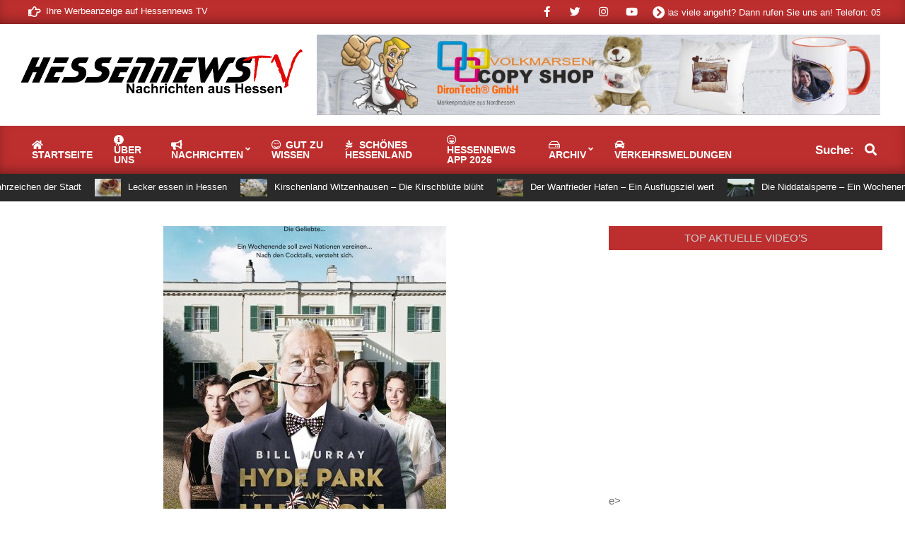

--- FILE ---
content_type: text/html; charset=UTF-8
request_url: https://www.hessennews.tv/news-go/archiv-2013/1965-hyde-park-am-hudson-kinostart-28-02-2013/
body_size: 29706
content:
<!DOCTYPE html>
<html lang="de" itemscope itemtype="https://schema.org/BlogPosting">

<head>
<meta charset="UTF-8" />
<title>Hyde Park am Hudson &#8211; Kinostart am 28.02.2013 &#8211; Hessennews TV</title>
<script>
window.__unic_config_v2 = {"unic_enable_iab":"no","unic_region":"none","unic_language":"de","unic_company":"Hessennews TV","unic_logo":"","unic_policy_url":"https:\/\/www.hessennews.tv\/datenschutzerklaerung","unic_type":"popup","unic_enable_gdpr":"yes","unic_enable_ccpa":"no","publisherCountryCode":"DE"};
window.wp_consent_type = 'optin';
</script>
<script data-nowprocket type="text/javascript">
!function(){var i,r,o;i="__tcfapiLocator",r=[],(o=window.frames[i])||(function e(){var t=window.document,a=!!o;if(!a)if(t.body){var n=t.createElement("iframe");n.style.cssText="display:none",n.name=i,t.body.appendChild(n)}else setTimeout(e,50);return!a}(),window.__tcfapi=function(){for(var e,t=[],a=0;a<arguments.length;a++)t[a]=arguments[a];if(!t.length)return r;if("setGdprApplies"===t[0])3<t.length&&2===parseInt(t[1],10)&&"boolean"==typeof t[3]&&(e=t[3],"function"==typeof t[2]&&t[2]("set",!0));else if("ping"===t[0]){var n={gdprApplies:e,cmpLoaded:!1,cmpStatus:"stub"};"function"==typeof t[2]&&t[2](n,!0)}else r.push(t)},window.addEventListener("message",function(n){var i="string"==typeof n.data,e={};try{e=i?JSON.parse(n.data):n.data}catch(e){}var r=e.__tcfapiCall;r&&window.__tcfapi(r.command,r.version,function(e,t){var a={__tcfapiReturn:{returnValue:e,success:t,callId:r.callId}};i&&(a=JSON.stringify(a)),n.source.postMessage(a,"*")},r.parameter)},!1))}();
!function(){var i,n,s;i="__uspapiLocator",n=[],(s=window.frames[i])||(function a(){var e=window.document,n=!!s;if(!s)if(e.body){var t=e.createElement("iframe");t.style.cssText="display:none",t.name=i,e.body.appendChild(t)}else setTimeout(a,50);return!n}(),window.__uspapi=function(){for(var a=[],e=0;e<arguments.length;e++)a[e]=arguments[e];if(!a.length)return n;"ping"===a[0]?"function"==typeof a[2]&&a[2]({cmpLoaded:!1,cmpStatus:"stub"},!0):n.push(a)},window.addEventListener("message",function(t){var i="string"==typeof t.data,a={};try{a=i?JSON.parse(t.data):t.data}catch(a){}var s=a.__uspapiCall;s&&window.__uspapi(s.command,s.version,function(a,e){var n={__uspapiReturn:{returnValue:a,success:e,callId:s.callId}};i&&(n=JSON.stringify(n)),t.source.postMessage(n,"*")},s.parameter)},!1))}();
window.__gpp_addFrame=function(e){if(!window.frames[e])if(document.body){var t=document.createElement("iframe");t.style.cssText="display:none",t.name=e,document.body.appendChild(t)}else window.setTimeout(window.__gpp_addFrame,50,e)},window.__gpp_stub=function(){var e=arguments;if(__gpp.queue=__gpp.queue||[],__gpp.events=__gpp.events||[],!e.length||1==e.length&&"queue"==e[0])return __gpp.queue;if(1==e.length&&"events"==e[0])return __gpp.events;var t=e[0],p=1<e.length?e[1]:null,s=2<e.length?e[2]:null;if("ping"===t)p&&p({gppVersion:"1.1",cmpStatus:"stub",cmpDisplayStatus:"hidden",signalStatus:"not ready",supportedAPIs:["2:tcfeuv2","5:tcfcav1","6:uspv1","7:usnatv1","8:uscav1","9:usvav1","10:uscov1","11:usutv1","12:usctv1"],cmpId:0,sectionList:[],applicableSections:[-1],gppString:"",parsedSections:{}},!0);else if("addEventListener"===t){"lastId"in __gpp||(__gpp.lastId=0),__gpp.lastId++;var n=__gpp.lastId;__gpp.events.push({id:n,callback:p,parameter:s}),p({eventName:"listenerRegistered",listenerId:n,data:!0,pingData:{gppVersion:"1.1",cmpStatus:"stub",cmpDisplayStatus:"hidden",signalStatus:"not ready",supportedAPIs:["2:tcfeuv2","5:tcfcav1","6:uspv1","7:usnatv1","8:uscav1","9:usvav1","10:uscov1","11:usutv1","12:usctv1"],cmpId:0,sectionList:[],applicableSections:[-1],gppString:"",parsedSections:{}}},!0)}else if("removeEventListener"===t){for(var a=!1,i=0;i<__gpp.events.length;i++)if(__gpp.events[i].id==s){__gpp.events.splice(i,1),a=!0;break}p({eventName:"listenerRemoved",listenerId:s,data:a,pingData:{gppVersion:"1.1",cmpStatus:"stub",cmpDisplayStatus:"hidden",signalStatus:"not ready",supportedAPIs:["2:tcfeuv2","5:tcfcav1","6:uspv1","7:usnatv1","8:uscav1","9:usvav1","10:uscov1","11:usutv1","12:usctv1"],cmpId:0,sectionList:[],applicableSections:[-1],gppString:"",parsedSections:{}}},!0)}else"hasSection"===t?p(!1,!0):"getSection"===t||"getField"===t?p(null,!0):__gpp.queue.push([].slice.apply(e))},window.__gpp_msghandler=function(s){var n="string"==typeof s.data;try{var t=n?JSON.parse(s.data):s.data}catch(e){t=null}if("object"==typeof t&&null!==t&&"__gppCall"in t){var a=t.__gppCall;window.__gpp(a.command,function(e,t){var p={__gppReturn:{returnValue:e,success:t,callId:a.callId}};s.source.postMessage(n?JSON.stringify(p):p,"*")},"parameter"in a?a.parameter:null,"version"in a?a.version:"1.1")}},"__gpp"in window&&"function"==typeof window.__gpp||(window.__gpp=window.__gpp_stub,window.addEventListener("message",window.__gpp_msghandler,!1),window.__gpp_addFrame("__gppLocator"));
window.gtag||(window.dataLayer=window.dataLayer||[],window.gtag=function(){window.dataLayer.push(arguments)}),window.gtag("set","developer_id.dZTcxZD",!0),window.gtag("consent","default",{ad_storage:"denied",functionality_storage:"denied",personalization_storage:"denied",analytics_storage:"denied",ad_user_data:"denied",ad_personalization:"denied",security_storage:"granted",wait_for_update:3e3}),window.gtag("set","ads_data_redaction",!0),window.gtag("set","url_passthrough",!1);
</script>
<script data-nowprocket async data-cfasync='false' src='https://cmp.uniconsent.com/v2/85d3bd683e/cmp.js'></script>
<meta name='robots' content='max-image-preview:large' />
<meta name="viewport" content="width=device-width, initial-scale=1" />
<meta name="generator" content="Magazine News Byte Premium 2.9.24" />

<!-- Open Graph Meta Tags generated by Blog2Social 873 - https://www.blog2social.com -->
<meta property="og:title" content="Hyde Park am Hudson – Kinostart am 28.02.2013"/>
<meta property="og:description" content="An einem Juni-Wochenende im Jahr 1939 – die große Wirtschaftsdepression ist gerade erst überwunden, und der Zweite Weltkrieg steht kurz bevor - erwarten US-Präsident Franklin D. Roosevelt und seine Gattin Eleanor auf ihrem Landsitz Hyde Park am Hudson hohen Besuch: Als erste britische Monarchen überhaupt beehren King George VI und seine Gemahlin Queen Elizabeth die USA mit einer geschichtsträchtigen Stippvisite.Und ein weiterer Gast weilt an diesem Wochenende auf dem Familienanwesen der Roosevelts: Margaret ‚Daisy’ Suckley, eine entfernte Cousine des Präsidenten, mit der er eine Liebesaffäre unterhält.Weiterlesen..."/>
<meta property="og:url" content="/news-go/archiv-2013/1965-hyde-park-am-hudson-kinostart-28-02-2013/"/>
<meta property="og:image:alt" content="kino Hyde Park am Hudson"/>
<meta property="og:image" content="https://www.hessennews.tv/wp-content/uploads/2013/02/kino_Hyde_Park_am_Hudson.jpg"/>
<meta property="og:image:width" content="400" />
<meta property="og:image:height" content="566" />
<meta property="og:type" content="article"/>
<meta property="og:article:published_time" content="2013-02-13 12:10:58"/>
<meta property="og:article:modified_time" content="2013-02-13 12:10:58"/>
<meta property="og:locale" content="de_DE"/>
<!-- Open Graph Meta Tags generated by Blog2Social 873 - https://www.blog2social.com -->

<!-- Twitter Card generated by Blog2Social 873 - https://www.blog2social.com -->
<meta name="twitter:card" content="summary">
<meta name="twitter:title" content="Hyde Park am Hudson – Kinostart am 28.02.2013"/>
<meta name="twitter:description" content="An einem Juni-Wochenende im Jahr 1939 – die große Wirtschaftsdepression ist gerade erst überwunden, und der Zweite Weltkrieg steht kurz bevor - erwarten US-Präsident Franklin D. Roosevelt und seine Gattin Eleanor auf ihrem Landsitz Hyde Park am Hudson hohen Besuch: Als erste britische Monarchen überhaupt beehren King George VI und seine Gemahlin Queen Elizabeth die USA mit einer geschichtsträchtigen Stippvisite.Und ein weiterer Gast weilt an diesem Wochenende auf dem Familienanwesen der Roosevelts: Margaret ‚Daisy’ Suckley, eine entfernte Cousine des Präsidenten, mit der er eine Liebesaffäre unterhält.Weiterlesen..."/>
<meta name="twitter:image" content="https://www.hessennews.tv/wp-content/uploads/2013/02/kino_Hyde_Park_am_Hudson.jpg"/>
<meta name="twitter:image:alt" content="kino Hyde Park am Hudson"/>
<!-- Twitter Card generated by Blog2Social 873 - https://www.blog2social.com -->
<meta name="author" content="Richard Heideck"/>
<link rel="alternate" type="application/rss+xml" title="Hessennews TV &raquo; Feed" href="https://www.hessennews.tv/feed/" />
<link rel="alternate" type="application/rss+xml" title="Hessennews TV &raquo; Kommentar-Feed" href="https://www.hessennews.tv/comments/feed/" />
<link rel="alternate" type="application/rss+xml" title="Hessennews TV &raquo; Hyde Park am Hudson &#8211; Kinostart am 28.02.2013-Kommentar-Feed" href="https://www.hessennews.tv/news-go/archiv-2013/1965-hyde-park-am-hudson-kinostart-28-02-2013/feed/" />
<link rel="pingback" href="https://www.hessennews.tv/xmlrpc.php" />
<link rel="alternate" title="oEmbed (JSON)" type="application/json+oembed" href="https://www.hessennews.tv/wp-json/oembed/1.0/embed?url=https%3A%2F%2Fwww.hessennews.tv%2Fnews-go%2Farchiv-2013%2F1965-hyde-park-am-hudson-kinostart-28-02-2013%2F" />
<link rel="alternate" title="oEmbed (XML)" type="text/xml+oembed" href="https://www.hessennews.tv/wp-json/oembed/1.0/embed?url=https%3A%2F%2Fwww.hessennews.tv%2Fnews-go%2Farchiv-2013%2F1965-hyde-park-am-hudson-kinostart-28-02-2013%2F&#038;format=xml" />
<link rel="preload" href="https://www.hessennews.tv/wp-content/themes/magazine-news-byte-premium/library/fonticons/webfonts/fa-solid-900.woff2" as="font" crossorigin="anonymous">
<link rel="preload" href="https://www.hessennews.tv/wp-content/themes/magazine-news-byte-premium/library/fonticons/webfonts/fa-regular-400.woff2" as="font" crossorigin="anonymous">
<link rel="preload" href="https://www.hessennews.tv/wp-content/themes/magazine-news-byte-premium/library/fonticons/webfonts/fa-brands-400.woff2" as="font" crossorigin="anonymous">
<!-- www.hessennews.tv is managing ads with Advanced Ads 2.0.16 – https://wpadvancedads.com/ --><script data-wpfc-render="false" id="tests-ready">
			window.advanced_ads_ready=function(e,a){a=a||"complete";var d=function(e){return"interactive"===a?"loading"!==e:"complete"===e};d(document.readyState)?e():document.addEventListener("readystatechange",(function(a){d(a.target.readyState)&&e()}),{once:"interactive"===a})},window.advanced_ads_ready_queue=window.advanced_ads_ready_queue||[];		</script>
		<style id='wp-img-auto-sizes-contain-inline-css'>
img:is([sizes=auto i],[sizes^="auto," i]){contain-intrinsic-size:3000px 1500px}
/*# sourceURL=wp-img-auto-sizes-contain-inline-css */
</style>
<link rel='stylesheet' id='sdm-styles-css' href='https://www.hessennews.tv/wp-content/plugins/simple-download-monitor/css/sdm_wp_styles.css?ver=6.9' media='all' />
<style id='wp-emoji-styles-inline-css'>

	img.wp-smiley, img.emoji {
		display: inline !important;
		border: none !important;
		box-shadow: none !important;
		height: 1em !important;
		width: 1em !important;
		margin: 0 0.07em !important;
		vertical-align: -0.1em !important;
		background: none !important;
		padding: 0 !important;
	}
/*# sourceURL=wp-emoji-styles-inline-css */
</style>
<style id='wp-block-library-inline-css'>
:root{--wp-block-synced-color:#7a00df;--wp-block-synced-color--rgb:122,0,223;--wp-bound-block-color:var(--wp-block-synced-color);--wp-editor-canvas-background:#ddd;--wp-admin-theme-color:#007cba;--wp-admin-theme-color--rgb:0,124,186;--wp-admin-theme-color-darker-10:#006ba1;--wp-admin-theme-color-darker-10--rgb:0,107,160.5;--wp-admin-theme-color-darker-20:#005a87;--wp-admin-theme-color-darker-20--rgb:0,90,135;--wp-admin-border-width-focus:2px}@media (min-resolution:192dpi){:root{--wp-admin-border-width-focus:1.5px}}.wp-element-button{cursor:pointer}:root .has-very-light-gray-background-color{background-color:#eee}:root .has-very-dark-gray-background-color{background-color:#313131}:root .has-very-light-gray-color{color:#eee}:root .has-very-dark-gray-color{color:#313131}:root .has-vivid-green-cyan-to-vivid-cyan-blue-gradient-background{background:linear-gradient(135deg,#00d084,#0693e3)}:root .has-purple-crush-gradient-background{background:linear-gradient(135deg,#34e2e4,#4721fb 50%,#ab1dfe)}:root .has-hazy-dawn-gradient-background{background:linear-gradient(135deg,#faaca8,#dad0ec)}:root .has-subdued-olive-gradient-background{background:linear-gradient(135deg,#fafae1,#67a671)}:root .has-atomic-cream-gradient-background{background:linear-gradient(135deg,#fdd79a,#004a59)}:root .has-nightshade-gradient-background{background:linear-gradient(135deg,#330968,#31cdcf)}:root .has-midnight-gradient-background{background:linear-gradient(135deg,#020381,#2874fc)}:root{--wp--preset--font-size--normal:16px;--wp--preset--font-size--huge:42px}.has-regular-font-size{font-size:1em}.has-larger-font-size{font-size:2.625em}.has-normal-font-size{font-size:var(--wp--preset--font-size--normal)}.has-huge-font-size{font-size:var(--wp--preset--font-size--huge)}.has-text-align-center{text-align:center}.has-text-align-left{text-align:left}.has-text-align-right{text-align:right}.has-fit-text{white-space:nowrap!important}#end-resizable-editor-section{display:none}.aligncenter{clear:both}.items-justified-left{justify-content:flex-start}.items-justified-center{justify-content:center}.items-justified-right{justify-content:flex-end}.items-justified-space-between{justify-content:space-between}.screen-reader-text{border:0;clip-path:inset(50%);height:1px;margin:-1px;overflow:hidden;padding:0;position:absolute;width:1px;word-wrap:normal!important}.screen-reader-text:focus{background-color:#ddd;clip-path:none;color:#444;display:block;font-size:1em;height:auto;left:5px;line-height:normal;padding:15px 23px 14px;text-decoration:none;top:5px;width:auto;z-index:100000}html :where(.has-border-color){border-style:solid}html :where([style*=border-top-color]){border-top-style:solid}html :where([style*=border-right-color]){border-right-style:solid}html :where([style*=border-bottom-color]){border-bottom-style:solid}html :where([style*=border-left-color]){border-left-style:solid}html :where([style*=border-width]){border-style:solid}html :where([style*=border-top-width]){border-top-style:solid}html :where([style*=border-right-width]){border-right-style:solid}html :where([style*=border-bottom-width]){border-bottom-style:solid}html :where([style*=border-left-width]){border-left-style:solid}html :where(img[class*=wp-image-]){height:auto;max-width:100%}:where(figure){margin:0 0 1em}html :where(.is-position-sticky){--wp-admin--admin-bar--position-offset:var(--wp-admin--admin-bar--height,0px)}@media screen and (max-width:600px){html :where(.is-position-sticky){--wp-admin--admin-bar--position-offset:0px}}

/*# sourceURL=wp-block-library-inline-css */
</style><style id='global-styles-inline-css'>
:root{--wp--preset--aspect-ratio--square: 1;--wp--preset--aspect-ratio--4-3: 4/3;--wp--preset--aspect-ratio--3-4: 3/4;--wp--preset--aspect-ratio--3-2: 3/2;--wp--preset--aspect-ratio--2-3: 2/3;--wp--preset--aspect-ratio--16-9: 16/9;--wp--preset--aspect-ratio--9-16: 9/16;--wp--preset--color--black: #000000;--wp--preset--color--cyan-bluish-gray: #abb8c3;--wp--preset--color--white: #ffffff;--wp--preset--color--pale-pink: #f78da7;--wp--preset--color--vivid-red: #cf2e2e;--wp--preset--color--luminous-vivid-orange: #ff6900;--wp--preset--color--luminous-vivid-amber: #fcb900;--wp--preset--color--light-green-cyan: #7bdcb5;--wp--preset--color--vivid-green-cyan: #00d084;--wp--preset--color--pale-cyan-blue: #8ed1fc;--wp--preset--color--vivid-cyan-blue: #0693e3;--wp--preset--color--vivid-purple: #9b51e0;--wp--preset--color--accent: #bd2e2e;--wp--preset--color--accent-font: #cccccc;--wp--preset--gradient--vivid-cyan-blue-to-vivid-purple: linear-gradient(135deg,rgb(6,147,227) 0%,rgb(155,81,224) 100%);--wp--preset--gradient--light-green-cyan-to-vivid-green-cyan: linear-gradient(135deg,rgb(122,220,180) 0%,rgb(0,208,130) 100%);--wp--preset--gradient--luminous-vivid-amber-to-luminous-vivid-orange: linear-gradient(135deg,rgb(252,185,0) 0%,rgb(255,105,0) 100%);--wp--preset--gradient--luminous-vivid-orange-to-vivid-red: linear-gradient(135deg,rgb(255,105,0) 0%,rgb(207,46,46) 100%);--wp--preset--gradient--very-light-gray-to-cyan-bluish-gray: linear-gradient(135deg,rgb(238,238,238) 0%,rgb(169,184,195) 100%);--wp--preset--gradient--cool-to-warm-spectrum: linear-gradient(135deg,rgb(74,234,220) 0%,rgb(151,120,209) 20%,rgb(207,42,186) 40%,rgb(238,44,130) 60%,rgb(251,105,98) 80%,rgb(254,248,76) 100%);--wp--preset--gradient--blush-light-purple: linear-gradient(135deg,rgb(255,206,236) 0%,rgb(152,150,240) 100%);--wp--preset--gradient--blush-bordeaux: linear-gradient(135deg,rgb(254,205,165) 0%,rgb(254,45,45) 50%,rgb(107,0,62) 100%);--wp--preset--gradient--luminous-dusk: linear-gradient(135deg,rgb(255,203,112) 0%,rgb(199,81,192) 50%,rgb(65,88,208) 100%);--wp--preset--gradient--pale-ocean: linear-gradient(135deg,rgb(255,245,203) 0%,rgb(182,227,212) 50%,rgb(51,167,181) 100%);--wp--preset--gradient--electric-grass: linear-gradient(135deg,rgb(202,248,128) 0%,rgb(113,206,126) 100%);--wp--preset--gradient--midnight: linear-gradient(135deg,rgb(2,3,129) 0%,rgb(40,116,252) 100%);--wp--preset--font-size--small: 13px;--wp--preset--font-size--medium: 20px;--wp--preset--font-size--large: 36px;--wp--preset--font-size--x-large: 42px;--wp--preset--spacing--20: 0.44rem;--wp--preset--spacing--30: 0.67rem;--wp--preset--spacing--40: 1rem;--wp--preset--spacing--50: 1.5rem;--wp--preset--spacing--60: 2.25rem;--wp--preset--spacing--70: 3.38rem;--wp--preset--spacing--80: 5.06rem;--wp--preset--shadow--natural: 6px 6px 9px rgba(0, 0, 0, 0.2);--wp--preset--shadow--deep: 12px 12px 50px rgba(0, 0, 0, 0.4);--wp--preset--shadow--sharp: 6px 6px 0px rgba(0, 0, 0, 0.2);--wp--preset--shadow--outlined: 6px 6px 0px -3px rgb(255, 255, 255), 6px 6px rgb(0, 0, 0);--wp--preset--shadow--crisp: 6px 6px 0px rgb(0, 0, 0);}:where(.is-layout-flex){gap: 0.5em;}:where(.is-layout-grid){gap: 0.5em;}body .is-layout-flex{display: flex;}.is-layout-flex{flex-wrap: wrap;align-items: center;}.is-layout-flex > :is(*, div){margin: 0;}body .is-layout-grid{display: grid;}.is-layout-grid > :is(*, div){margin: 0;}:where(.wp-block-columns.is-layout-flex){gap: 2em;}:where(.wp-block-columns.is-layout-grid){gap: 2em;}:where(.wp-block-post-template.is-layout-flex){gap: 1.25em;}:where(.wp-block-post-template.is-layout-grid){gap: 1.25em;}.has-black-color{color: var(--wp--preset--color--black) !important;}.has-cyan-bluish-gray-color{color: var(--wp--preset--color--cyan-bluish-gray) !important;}.has-white-color{color: var(--wp--preset--color--white) !important;}.has-pale-pink-color{color: var(--wp--preset--color--pale-pink) !important;}.has-vivid-red-color{color: var(--wp--preset--color--vivid-red) !important;}.has-luminous-vivid-orange-color{color: var(--wp--preset--color--luminous-vivid-orange) !important;}.has-luminous-vivid-amber-color{color: var(--wp--preset--color--luminous-vivid-amber) !important;}.has-light-green-cyan-color{color: var(--wp--preset--color--light-green-cyan) !important;}.has-vivid-green-cyan-color{color: var(--wp--preset--color--vivid-green-cyan) !important;}.has-pale-cyan-blue-color{color: var(--wp--preset--color--pale-cyan-blue) !important;}.has-vivid-cyan-blue-color{color: var(--wp--preset--color--vivid-cyan-blue) !important;}.has-vivid-purple-color{color: var(--wp--preset--color--vivid-purple) !important;}.has-black-background-color{background-color: var(--wp--preset--color--black) !important;}.has-cyan-bluish-gray-background-color{background-color: var(--wp--preset--color--cyan-bluish-gray) !important;}.has-white-background-color{background-color: var(--wp--preset--color--white) !important;}.has-pale-pink-background-color{background-color: var(--wp--preset--color--pale-pink) !important;}.has-vivid-red-background-color{background-color: var(--wp--preset--color--vivid-red) !important;}.has-luminous-vivid-orange-background-color{background-color: var(--wp--preset--color--luminous-vivid-orange) !important;}.has-luminous-vivid-amber-background-color{background-color: var(--wp--preset--color--luminous-vivid-amber) !important;}.has-light-green-cyan-background-color{background-color: var(--wp--preset--color--light-green-cyan) !important;}.has-vivid-green-cyan-background-color{background-color: var(--wp--preset--color--vivid-green-cyan) !important;}.has-pale-cyan-blue-background-color{background-color: var(--wp--preset--color--pale-cyan-blue) !important;}.has-vivid-cyan-blue-background-color{background-color: var(--wp--preset--color--vivid-cyan-blue) !important;}.has-vivid-purple-background-color{background-color: var(--wp--preset--color--vivid-purple) !important;}.has-black-border-color{border-color: var(--wp--preset--color--black) !important;}.has-cyan-bluish-gray-border-color{border-color: var(--wp--preset--color--cyan-bluish-gray) !important;}.has-white-border-color{border-color: var(--wp--preset--color--white) !important;}.has-pale-pink-border-color{border-color: var(--wp--preset--color--pale-pink) !important;}.has-vivid-red-border-color{border-color: var(--wp--preset--color--vivid-red) !important;}.has-luminous-vivid-orange-border-color{border-color: var(--wp--preset--color--luminous-vivid-orange) !important;}.has-luminous-vivid-amber-border-color{border-color: var(--wp--preset--color--luminous-vivid-amber) !important;}.has-light-green-cyan-border-color{border-color: var(--wp--preset--color--light-green-cyan) !important;}.has-vivid-green-cyan-border-color{border-color: var(--wp--preset--color--vivid-green-cyan) !important;}.has-pale-cyan-blue-border-color{border-color: var(--wp--preset--color--pale-cyan-blue) !important;}.has-vivid-cyan-blue-border-color{border-color: var(--wp--preset--color--vivid-cyan-blue) !important;}.has-vivid-purple-border-color{border-color: var(--wp--preset--color--vivid-purple) !important;}.has-vivid-cyan-blue-to-vivid-purple-gradient-background{background: var(--wp--preset--gradient--vivid-cyan-blue-to-vivid-purple) !important;}.has-light-green-cyan-to-vivid-green-cyan-gradient-background{background: var(--wp--preset--gradient--light-green-cyan-to-vivid-green-cyan) !important;}.has-luminous-vivid-amber-to-luminous-vivid-orange-gradient-background{background: var(--wp--preset--gradient--luminous-vivid-amber-to-luminous-vivid-orange) !important;}.has-luminous-vivid-orange-to-vivid-red-gradient-background{background: var(--wp--preset--gradient--luminous-vivid-orange-to-vivid-red) !important;}.has-very-light-gray-to-cyan-bluish-gray-gradient-background{background: var(--wp--preset--gradient--very-light-gray-to-cyan-bluish-gray) !important;}.has-cool-to-warm-spectrum-gradient-background{background: var(--wp--preset--gradient--cool-to-warm-spectrum) !important;}.has-blush-light-purple-gradient-background{background: var(--wp--preset--gradient--blush-light-purple) !important;}.has-blush-bordeaux-gradient-background{background: var(--wp--preset--gradient--blush-bordeaux) !important;}.has-luminous-dusk-gradient-background{background: var(--wp--preset--gradient--luminous-dusk) !important;}.has-pale-ocean-gradient-background{background: var(--wp--preset--gradient--pale-ocean) !important;}.has-electric-grass-gradient-background{background: var(--wp--preset--gradient--electric-grass) !important;}.has-midnight-gradient-background{background: var(--wp--preset--gradient--midnight) !important;}.has-small-font-size{font-size: var(--wp--preset--font-size--small) !important;}.has-medium-font-size{font-size: var(--wp--preset--font-size--medium) !important;}.has-large-font-size{font-size: var(--wp--preset--font-size--large) !important;}.has-x-large-font-size{font-size: var(--wp--preset--font-size--x-large) !important;}
/*# sourceURL=global-styles-inline-css */
</style>

<style id='classic-theme-styles-inline-css'>
/*! This file is auto-generated */
.wp-block-button__link{color:#fff;background-color:#32373c;border-radius:9999px;box-shadow:none;text-decoration:none;padding:calc(.667em + 2px) calc(1.333em + 2px);font-size:1.125em}.wp-block-file__button{background:#32373c;color:#fff;text-decoration:none}
/*# sourceURL=/wp-includes/css/classic-themes.min.css */
</style>
<link rel='stylesheet' id='lightSlider-css' href='https://www.hessennews.tv/wp-content/plugins/hootkit/assets/lightSlider.min.css?ver=1.1.2' media='' />
<link rel='stylesheet' id='font-awesome-css' href='https://www.hessennews.tv/wp-content/themes/magazine-news-byte-premium/library/fonticons/font-awesome.css?ver=5.15.4' media='all' />
<link rel='stylesheet' id='rv-style-css' href='https://www.hessennews.tv/wp-content/plugins/responsivevoice-text-to-speech/includes/css/responsivevoice.css?ver=6.9' media='all' />
<link rel='stylesheet' id='santapress-css' href='https://www.hessennews.tv/wp-content/plugins/santapress/public/css/santapress-public-all.min.css?ver=1.7.3' media='all' />
<style id='santapress-inline-css'>
.santapress-post.modal, .sp-modal-iframe.modal { max-width: 500px }
.santapress-post.modal:before { display:none; }
.santapress-post.modal:after { display:none; }
/*# sourceURL=santapress-inline-css */
</style>
<link rel='stylesheet' id='hn-wetterpro-style-css' href='https://www.hessennews.tv/wp-content/plugins/wetternews/assets/style.css?ver=6.9' media='all' />
<link rel='stylesheet' id='wpdm-button-templates-css' href='https://www.hessennews.tv/wp-content/plugins/wpdm-button-templates/buttons.css?ver=6.9' media='all' />
<link rel='stylesheet' id='ytp-style-css' href='https://www.hessennews.tv/wp-content/plugins/yt-player/public/css/plyr-v3.7.8.css?ver=2.0.5' media='all' />
<link rel='stylesheet' id='magnb-googlefont-css' data-borlabs-font-blocker-href='//fonts.googleapis.com/css2?family=Lora:ital,wght@0,300;0,400;0,500;0,600;0,700;0,800;1,400;1,700&#038;family=Roboto:ital,wght@0,300;0,400;0,500;0,600;0,700;0,800;1,400;1,700' media='all' />
<link rel='stylesheet' id='lightGallery-css' href='https://www.hessennews.tv/wp-content/themes/magazine-news-byte-premium/premium/css/lightGallery.css?ver=1.1.4' media='all' />
<link rel='stylesheet' id='hoot-style-css' href='https://www.hessennews.tv/wp-content/themes/magazine-news-byte-premium/style.css?ver=2.9.24' media='all' />
<link rel='stylesheet' id='magnb-hootkit-css' href='https://www.hessennews.tv/wp-content/themes/magazine-news-byte-premium/hootkit/hootkit.css?ver=2.9.24' media='all' />
<link rel='stylesheet' id='hoot-wpblocks-css' href='https://www.hessennews.tv/wp-content/themes/magazine-news-byte-premium/include/blocks/wpblocks.css?ver=2.9.24' media='all' />
<style id='hoot-wpblocks-inline-css'>
.hgrid {  max-width: 1440px; }  a {  color: #bd2e2e; }  a:hover {  color: #8e2222; }  .accent-typo {  background: #bd2e2e;  color: #cccccc; }  .invert-typo {  color: #ffffff;  background: #666666; }  .enforce-typo {  background: #ffffff;  color: #666666; }  body.wordpress input[type="submit"], body.wordpress #submit, body.wordpress .button {  border-color: #bd2e2e;  background: #bd2e2e;  color: #cccccc; }  body.wordpress input[type="submit"]:hover, body.wordpress #submit:hover, body.wordpress .button:hover, body.wordpress input[type="submit"]:focus, body.wordpress #submit:focus, body.wordpress .button:focus {  color: #bd2e2e;  background: #cccccc; }  #main.main,#header-supplementary {  background: #ffffff; }  #topbar {  background: #bd2e2e;  color: #ffffff; }  #topbar.js-search .searchform.expand .searchtext {  background: #bd2e2e; }  #topbar.js-search .searchform.expand .searchtext,#topbar .js-search-placeholder {  color: #ffffff; }  #site-logo.logo-border {  border-color: #bd2e2e; }  .header-aside-search.js-search .searchform i.fa-search {  color: #bd2e2e; }  .site-logo-with-icon #site-title i {  font-size: 50px; }  .site-logo-mixed-image img {  max-width: 200px; }  .site-title-line em {  color: #bd2e2e; }  .site-title-line mark {  background: #bd2e2e;  color: #cccccc; }  .menu-items li.current-menu-item:not(.nohighlight), .menu-items li.current-menu-ancestor, .menu-items li:hover {  background: #cccccc; }  .menu-items li.current-menu-item:not(.nohighlight) > a, .menu-items li.current-menu-ancestor > a, .menu-items li:hover > a {  color: #bd2e2e; }  .more-link, .more-link a {  color: #bd2e2e; }  .more-link:hover, .more-link:hover a {  color: #8e2222; }  .frontpage-area_h *, .frontpage-area_h .more-link, .frontpage-area_h .more-link a {  color: #ffffff; }  .sidebar .widget-title,.sub-footer .widget-title, .footer .widget-title {  background: #bd2e2e;  color: #cccccc; }  .main-content-grid,.widget,.frontpage-area {  margin-top: 35px; }  .widget,.frontpage-area {  margin-bottom: 35px; }  .frontpage-area.module-bg-highlight, .frontpage-area.module-bg-color, .frontpage-area.module-bg-image {  padding: 35px 0; }  .footer .widget {  margin: 20px 0; }  .js-search .searchform.expand .searchtext {  background: #ffffff; }  #infinite-handle span,.lrm-form a.button, .lrm-form button, .lrm-form button[type=submit], .lrm-form #buddypress input[type=submit], .lrm-form input[type=submit],.widget_newsletterwidget input.tnp-submit[type=submit], .widget_newsletterwidgetminimal input.tnp-submit[type=submit],.widget_breadcrumb_navxt .breadcrumbs > .hoot-bcn-pretext {  background: #bd2e2e;  color: #cccccc; }  .woocommerce nav.woocommerce-pagination ul li a:focus, .woocommerce nav.woocommerce-pagination ul li a:hover {  color: #8e2222; }  .woocommerce div.product .woocommerce-tabs ul.tabs li:hover,.woocommerce div.product .woocommerce-tabs ul.tabs li.active {  background: #bd2e2e; }  .woocommerce div.product .woocommerce-tabs ul.tabs li:hover a, .woocommerce div.product .woocommerce-tabs ul.tabs li:hover a:hover,.woocommerce div.product .woocommerce-tabs ul.tabs li.active a {  color: #cccccc; }  .woocommerce #respond input#submit.alt, .woocommerce a.button.alt, .woocommerce button.button.alt, .woocommerce input.button.alt {  border-color: #bd2e2e;  background: #bd2e2e;  color: #cccccc; }  .woocommerce #respond input#submit.alt:hover, .woocommerce a.button.alt:hover, .woocommerce button.button.alt:hover, .woocommerce input.button.alt:hover {  background: #cccccc;  color: #bd2e2e; }  .widget_newsletterwidget input.tnp-submit[type=submit]:hover, .widget_newsletterwidgetminimal input.tnp-submit[type=submit]:hover {  background: #8e2222;  color: #cccccc; }  .widget_breadcrumb_navxt .breadcrumbs > .hoot-bcn-pretext:after {  border-left-color: #bd2e2e; }  body {  color: #666666;  font-size: 15px;  font-family: "Roboto", sans-serif;  background-color: #ffffff; }  h1, h2, h3, h4, h5, h6, .title {  color: #222222;  font-size: 24px;  font-family: "Roboto", sans-serif;  font-weight: bold;  font-style: normal;  text-transform: none; }  h1 {  color: #222222;  font-size: 28px;  font-weight: bold;  font-style: normal;  text-transform: none; }  h2 {  color: #222222;  font-size: 24px;  font-weight: bold;  font-style: normal;  text-transform: none; }  h4 {  color: #222222;  font-size: 18px;  font-weight: bold;  font-style: normal;  text-transform: none; }  h5 {  color: #222222;  font-size: 17px;  font-weight: bold;  font-style: normal;  text-transform: none; }  h6 {  color: #222222;  font-size: 16px;  font-weight: bold;  font-style: normal;  text-transform: none; }  .titlefont {  font-family: "Roboto", sans-serif; }  blockquote {  color: #9f9f9f;  font-size: 16px; }  .enforce-body-font {  font-family: "Roboto", sans-serif; }  #header.stuck {  background-color: #ffffff; }  #site-title,#site-logo.accent-typo #site-title {  color: #000000;  font-size: 35px;  font-family: "Lora", serif;  text-transform: uppercase;  font-weight: bold;  font-style: normal; }  #site-description,#site-logo.accent-typo #site-description {  opacity: 1;  color: #444444;  font-size: 14px;  font-family: "Roboto", sans-serif;  text-transform: uppercase;  font-style: normal;  font-weight: normal; }  .site-title-body-font {  font-family: "Roboto", sans-serif; }  .site-title-heading-font {  font-family: "Roboto", sans-serif; }  #header-aside.header-aside-menu,#header-supplementary {  background: #bd2e2e; }  #header-supplementary,#header-aside.header-aside-menu {  background: #bd2e2e;  color: #ffffff; }  #header-supplementary h1, #header-supplementary h2, #header-supplementary h3, #header-supplementary h4, #header-supplementary h5, #header-supplementary h6, #header-supplementary .title,#header-aside.header-aside-menu h1, #header-aside.header-aside-menu h2, #header-aside.header-aside-menu h3, #header-aside.header-aside-menu h4, #header-aside.header-aside-menu h5, #header-aside.header-aside-menu h6, #header-aside.header-aside-menu .title {  color: inherit;  margin: 0px; }  #header-supplementary .js-search .searchform.expand .searchtext,#header-aside.header-aside-menu .js-search .searchform.expand .searchtext {  background: #bd2e2e; }  #header-supplementary .js-search .searchform.expand .searchtext, #header-supplementary .js-search .searchform.expand .js-search-placeholder, .header-supplementary a, .header-supplementary a:hover,#header-aside.header-aside-menu .js-search .searchform.expand .searchtext, #header-aside.header-aside-menu .js-search .searchform.expand .js-search-placeholder, .header-aside-menu a, .header-aside-menu a:hover {  color: inherit; }  .menu-side-box.js-search .searchform.expand .searchtext {  background: #bd2e2e; }  .menu-side-box.js-search .searchform.expand .searchtext,.menu-side-box .js-search-placeholder {  color: #ffffff; }  .menu-items > li > a,.menu-toggle,.menu-side-box {  color: #ffffff;  font-size: 14px;  font-family: "Roboto", sans-serif;  text-transform: uppercase;  font-weight: bold;  font-style: normal; }  .site-header .hoot-megamenu-icon {  color: #ffffff; }  .menu-items ul a,.mobilemenu-fixed .menu-toggle,.mobilemenu-fixed .menu-toggle:hover {  color: #000000;  font-size: 14px;  font-style: normal;  text-transform: none;  font-weight: normal; }  .menu-items ul {  background: #ffffff; }  #below-header {  color: #ffffff;  background: #2a2a2a; }  #below-header.js-search .searchform.expand .searchtext {  background: #2a2a2a; }  .main > .loop-meta-wrap.pageheader-bg-stretch, .main > .loop-meta-wrap.pageheader-bg-both,.content .loop-meta-wrap.pageheader-bg-incontent, .content .loop-meta-wrap.pageheader-bg-both {  background: #f5f5f5; }  .loop-title {  color: #222222;  font-size: 24px;  font-family: "Roboto", sans-serif;  font-weight: bold;  font-style: normal;  text-transform: none; }  .content .loop-title {  color: #222222;  font-size: 18px;  font-weight: bold;  font-style: normal;  text-transform: none; }  .entry-the-content {  font-size: 15px;  line-height: inherit; }  #comments-number {  color: #9f9f9f; }  .comment-by-author,.comment-meta-block, .comment-edit-link {  color: #9f9f9f; }  .entry-grid-content .entry-title {  color: #222222;  font-size: 18px;  font-weight: bold;  font-style: normal;  text-transform: none; }  .archive-big .entry-grid-content .entry-title,.mixedunit-big .entry-grid-content .entry-title {  font-size: 24px; }  .archive-mosaic .entry-title {  color: #222222;  font-size: 17px;  font-weight: bold;  font-style: normal;  text-transform: none; }  .main-content-grid .sidebar {  color: #666666;  font-size: 15px;  font-style: normal;  text-transform: none;  font-weight: normal; }  .main-content-grid .sidebar .widget-title {  font-size: 15px;  font-family: "Roboto", sans-serif;  text-transform: uppercase;  font-style: normal;  font-weight: normal; }  .js-search .searchform.expand .searchtext,.js-search-placeholder {  color: #666666; }  .woocommerce-tabs h1, .woocommerce-tabs h2, .woocommerce-tabs h3, .woocommerce-tabs h4, .woocommerce-tabs h5, .woocommerce-tabs h6,.single-product .upsells.products > h2, .single-product .related.products > h2, .singular-page.woocommerce-cart .cross-sells > h2, .singular-page.woocommerce-cart .cart_totals > h2 {  color: #222222;  font-size: 18px;  font-weight: bold;  font-style: normal;  text-transform: none; }  .sub-footer,.footer {  background-color: #2a2a2a;  color: #ffffff;  font-size: 15px;  font-style: normal;  text-transform: none;  font-weight: normal; }  .sub-footer .widget-title, .footer .widget-title {  font-size: 15px;  font-family: "Roboto", sans-serif;  text-transform: uppercase;  font-style: normal;  font-weight: normal; }  .post-footer {  background: #2a2a2a;  color: #bfbfbf; }  .flycart-toggle, .flycart-panel {  background: #ffffff;  color: #666666; }  .lSSlideOuter ul.lSPager.lSpg > li:hover a, .lSSlideOuter ul.lSPager.lSpg > li.active a {  background-color: #bd2e2e; }  .lSSlideOuter ul.lSPager.lSpg > li a {  border-color: #bd2e2e; }  .widget .viewall a {  background: #ffffff; }  .widget .viewall a:hover {  background: #cccccc;  color: #bd2e2e; }  .widget .view-all a:hover {  color: #bd2e2e; }  .sidebar .view-all-top.view-all-withtitle a, .sub-footer .view-all-top.view-all-withtitle a, .footer .view-all-top.view-all-withtitle a, .sidebar .view-all-top.view-all-withtitle a:hover, .sub-footer .view-all-top.view-all-withtitle a:hover, .footer .view-all-top.view-all-withtitle a:hover {  color: #cccccc; }  .bottomborder-line:after,.bottomborder-shadow:after {  margin-top: 35px; }  .topborder-line:before,.topborder-shadow:before {  margin-bottom: 35px; }  .cta-subtitle {  color: #bd2e2e; }  .content-block-icon i {  color: #bd2e2e; }  .icon-style-circle,.icon-style-square {  border-color: #bd2e2e; }  .content-block-style3 .content-block-icon {  background: #ffffff; }  .hootkitslide-caption h1, .hootkitslide-caption h2, .hootkitslide-caption h3, .hootkitslide-caption h4, .hootkitslide-caption h5, .hootkitslide-caption h6 {  font-size: 24px; }  .hootkitcarousel-content h1, .hootkitcarousel-content h2, .hootkitcarousel-content h3, .hootkitcarousel-content h4, .hootkitcarousel-content h5, .hootkitcarousel-content h6 {  font-size: 17px; }  .widget .view-all a,.widget .viewall a {  color: #9f9f9f; }  .content-block-title,.hk-listunit-title,.verticalcarousel-title {  color: #222222;  font-size: 17px;  font-weight: bold;  font-style: normal;  text-transform: none; }  .vcard-content h4, .vcard-content h1, .vcard-content h2, .vcard-content h3, .vcard-content h5, .vcard-content h6 {  font-size: 16px; }  .number-block-content h4, .number-block-content h1, .number-block-content h2, .number-block-content h3, .number-block-content h5, .number-block-content h6 {  font-size: 16px; }  .notice-widget.preset-accent {  background: #bd2e2e;  color: #cccccc; }  .wordpress .button-widget.preset-accent {  border-color: #bd2e2e;  background: #bd2e2e;  color: #cccccc; }  .wordpress .button-widget.preset-accent:hover {  background: #cccccc;  color: #bd2e2e; }  .current-tabhead {  border-bottom-color: #ffffff; }  :root .has-accent-color,.is-style-outline>.wp-block-button__link:not(.has-text-color), .wp-block-button__link.is-style-outline:not(.has-text-color) {  color: #bd2e2e; }  :root .has-accent-background-color,.wp-block-button__link,.wp-block-button__link:hover,.wp-block-search__button,.wp-block-search__button:hover, .wp-block-file__button,.wp-block-file__button:hover {  background: #bd2e2e; }  :root .has-accent-font-color,.wp-block-button__link,.wp-block-button__link:hover,.wp-block-search__button,.wp-block-search__button:hover, .wp-block-file__button,.wp-block-file__button:hover {  color: #cccccc; }  :root .has-accent-font-background-color {  background: #cccccc; }  @media only screen and (max-width: 969px){ .sidebar {  margin-top: 35px; }  .frontpage-widgetarea > div.hgrid > [class*="hgrid-span-"] {  margin-bottom: 35px; }  .menu-items > li > a {  color: #000000;  font-size: 14px;  font-style: normal;  text-transform: none;  font-weight: normal; }  .mobilemenu-fixed .menu-toggle, .mobilemenu-fixed .menu-items,.menu-items {  background: #ffffff; }  } @media only screen and (min-width: 970px){ .site-boxed #header.stuck {  width: 1440px; }  .slider-style2 .lSAction > a {  border-color: #bd2e2e;  background: #bd2e2e;  color: #cccccc; }  .slider-style2 .lSAction > a:hover {  background: #cccccc;  color: #bd2e2e; }  }
/*# sourceURL=hoot-wpblocks-inline-css */
</style>
<script src="https://www.hessennews.tv/wp-includes/js/jquery/jquery.min.js?ver=3.7.1" id="jquery-core-js"></script>
<script src="https://www.hessennews.tv/wp-includes/js/jquery/jquery-migrate.min.js?ver=3.4.1" id="jquery-migrate-js"></script>
<script src="https://code.responsivevoice.org/responsivevoice.js?key=C4yx0bxY" id="responsive-voice-js"></script>
<script id="sdm-scripts-js-extra">
var sdm_ajax_script = {"ajaxurl":"https://www.hessennews.tv/wp-admin/admin-ajax.php"};
//# sourceURL=sdm-scripts-js-extra
</script>
<script src="https://www.hessennews.tv/wp-content/plugins/simple-download-monitor/js/sdm_wp_scripts.js?ver=6.9" id="sdm-scripts-js"></script>
<script src="https://www.hessennews.tv/wp-content/plugins/yt-player/public/js/plyr-v3.7.8.js?ver=2.0.5" id="ytp-js-js"></script>
<script src="https://www.hessennews.tv/wp-content/plugins/yt-player/build/frontend.js?ver=2.0.5" id="ytp-frontend-js"></script>

<!-- OG: 3.3.8 --><link rel="image_src" href="https://www.hessennews.tv/wp-content/uploads/2013/02/kino_Hyde_Park_am_Hudson.jpg"><meta name="msapplication-TileImage" content="https://www.hessennews.tv/wp-content/uploads/2013/02/kino_Hyde_Park_am_Hudson.jpg">
<meta property="og:image" content="https://www.hessennews.tv/wp-content/uploads/2013/02/kino_Hyde_Park_am_Hudson.jpg"><meta property="og:image:secure_url" content="https://www.hessennews.tv/wp-content/uploads/2013/02/kino_Hyde_Park_am_Hudson.jpg"><meta property="og:image:width" content="400"><meta property="og:image:height" content="566"><meta property="og:image:alt" content="kino Hyde Park am Hudson"><meta property="og:image:type" content="image/jpeg"><meta property="og:description" content="An einem Juni-Wochenende im Jahr 1939 – die große Wirtschaftsdepression ist gerade erst überwunden, und der Zweite Weltkrieg steht kurz bevor - erwarten US-Präsident Franklin D. Roosevelt und seine Gattin Eleanor auf ihrem Landsitz Hyde Park am Hudson hohen Besuch: Als erste britische Monarchen überhaupt beehren King George VI und seine Gemahlin Queen Elizabeth die USA mit einer geschichtsträchtigen Stippvisite.Und ein weiterer Gast weilt an diesem Wochenende auf dem Familienanwesen der Roosevelts: Margaret ‚Daisy’ Suckley, eine entfernte Cousine des Präsidenten, mit der er eine Liebesaffäre unterhält.Weiterlesen..."><meta property="og:type" content="article"><meta property="og:locale" content="de"><meta property="og:site_name" content="Hessennews TV"><meta property="og:title" content="Hyde Park am Hudson &#8211; Kinostart am 28.02.2013"><meta property="og:url" content="https://www.hessennews.tv/news-go/archiv-2013/1965-hyde-park-am-hudson-kinostart-28-02-2013/"><meta property="og:updated_time" content="2013-02-13T12:10:58+01:00">
<meta property="article:published_time" content="2013-02-13T11:10:58+00:00"><meta property="article:modified_time" content="2013-02-13T11:10:58+00:00"><meta property="article:section" content="Archiv 2013"><meta property="article:author:first_name" content="Richard"><meta property="article:author:last_name" content="Heideck"><meta property="article:author:username" content="Richard Heideck">
<meta property="twitter:partner" content="ogwp"><meta property="twitter:card" content="summary"><meta property="twitter:image" content="https://www.hessennews.tv/wp-content/uploads/2013/02/kino_Hyde_Park_am_Hudson.jpg"><meta property="twitter:image:alt" content="kino Hyde Park am Hudson"><meta property="twitter:title" content="Hyde Park am Hudson &#8211; Kinostart am 28.02.2013"><meta property="twitter:description" content="An einem Juni-Wochenende im Jahr 1939 – die große Wirtschaftsdepression ist gerade erst überwunden, und der Zweite Weltkrieg steht kurz bevor - erwarten US-Präsident Franklin D. Roosevelt und seine..."><meta property="twitter:url" content="https://www.hessennews.tv/news-go/archiv-2013/1965-hyde-park-am-hudson-kinostart-28-02-2013/"><meta property="twitter:label1" content="Reading time"><meta property="twitter:data1" content="Less than a minute">
<meta itemprop="image" content="https://www.hessennews.tv/wp-content/uploads/2013/02/kino_Hyde_Park_am_Hudson.jpg"><meta itemprop="name" content="Hyde Park am Hudson &#8211; Kinostart am 28.02.2013"><meta itemprop="description" content="An einem Juni-Wochenende im Jahr 1939 – die große Wirtschaftsdepression ist gerade erst überwunden, und der Zweite Weltkrieg steht kurz bevor - erwarten US-Präsident Franklin D. Roosevelt und seine Gattin Eleanor auf ihrem Landsitz Hyde Park am Hudson hohen Besuch: Als erste britische Monarchen überhaupt beehren King George VI und seine Gemahlin Queen Elizabeth die USA mit einer geschichtsträchtigen Stippvisite.Und ein weiterer Gast weilt an diesem Wochenende auf dem Familienanwesen der Roosevelts: Margaret ‚Daisy’ Suckley, eine entfernte Cousine des Präsidenten, mit der er eine Liebesaffäre unterhält.Weiterlesen..."><meta itemprop="datePublished" content="2013-02-13"><meta itemprop="dateModified" content="2013-02-13T11:10:58+00:00">
<meta property="profile:first_name" content="Richard"><meta property="profile:last_name" content="Heideck"><meta property="profile:username" content="Richard Heideck">
<!-- /OG -->

<link rel="https://api.w.org/" href="https://www.hessennews.tv/wp-json/" /><link rel="alternate" title="JSON" type="application/json" href="https://www.hessennews.tv/wp-json/wp/v2/posts/1965" /><link rel="EditURI" type="application/rsd+xml" title="RSD" href="https://www.hessennews.tv/xmlrpc.php?rsd" />
<meta name="generator" content="WordPress 6.9" />
<link rel="canonical" href="https://www.hessennews.tv/news-go/archiv-2013/1965-hyde-park-am-hudson-kinostart-28-02-2013/" />
<link rel='shortlink' href='https://www.hessennews.tv/?p=1965' />
    <style>
    .bv-banner {
        display: block;
        clear: both;
        margin: 30px auto;
        max-width: 100%;
    }
    .bv-banner img {
        display: block;
        margin: 0 auto;
        box-shadow: 0 2px 8px rgba(0,0,0,0.1);
        transition: transform 0.3s ease;
    }
    .bv-banner a:hover img {
        transform: scale(1.02);
    }
    </style>
    <style>
        .wetter-modern-wrapper {
            width: 100%;
            background: #eaf9f9;
            padding: 20px;
            box-sizing: border-box;
            border-radius: 10px;
            font-family: sans-serif;
            box-shadow: 0 2px 5px rgba(0,0,0,0.1);
            margin-bottom: 30px;
        }
        .wetter-modern-container {
            display: flex;
            flex-wrap: wrap;
            gap: 30px;
        }
        .wetter-modern-links {
            flex: 1 1 300px;
            min-width: 280px;
        }
        .wetter-modern-rechts {
            flex: 1 1 300px;
            min-width: 280px;
        }
        .wetter-modern-grid {
            display: grid;
            grid-template-columns: repeat(auto-fit, minmax(120px, 1fr));
            gap: 10px;
            margin-top: 10px;
        }
        .vorschau-kachel {
            background: #ffffff;
            padding: 10px;
            border-radius: 8px;
            text-align: center;
            box-shadow: 0 1px 4px rgba(0,0,0,0.08);
            font-size: 0.9rem;
        }
        .vorschau-kachel strong {
            font-size: 1rem;
        }
        .warnbox {
            margin-top: 15px;
            background: #d5e6ea;
            padding: 10px;
            border-radius: 8px;
            font-weight: bold;
            text-align: center;
            font-size: 1rem;
        }
        .wetter-header-flex {
            display: flex;
            justify-content: space-between;
            align-items: center;
            gap: 10px;
        }
        #geoWetterBtn {
            padding: 6px 10px;
            border: none;
            background: #2196f3;
            color: #fff;
            border-radius: 6px;
            cursor: pointer;
            font-size: 0.9rem;
        }
        #geoWetterBtn:hover {
            background: #1976d2;
        }
    </style><link rel="stylesheet" href="https://cdnjs.cloudflare.com/ajax/libs/weather-icons/2.0.10/css/weather-icons.min.css"><link rel="icon" href="https://www.hessennews.tv/wp-content/uploads/2020/11/cropped-HSNTV_webicon-32x32.png" sizes="32x32" />
<link rel="icon" href="https://www.hessennews.tv/wp-content/uploads/2020/11/cropped-HSNTV_webicon-192x192.png" sizes="192x192" />
<link rel="apple-touch-icon" href="https://www.hessennews.tv/wp-content/uploads/2020/11/cropped-HSNTV_webicon-180x180.png" />
<meta name="msapplication-TileImage" content="https://www.hessennews.tv/wp-content/uploads/2020/11/cropped-HSNTV_webicon-270x270.png" />
		<style id="wp-custom-css">
			figure.gallery-item {
display: none;
}

figure.gallery-item:nth-child(-n+4) {
display: inline-block;
}


.loop-start-single, .loop-end-single, .loop-metastart-single, .loop-metaend-single {
  margin: -0.5em 0 0.5em;
  background: #f5f5f5;
  padding: 5px 10px;
  text-align: center;
}
		</style>
		<style id="wpforms-css-vars-root">
				:root {
					--wpforms-field-border-radius: 3px;
--wpforms-field-background-color: #ffffff;
--wpforms-field-border-color: rgba( 0, 0, 0, 0.25 );
--wpforms-field-text-color: rgba( 0, 0, 0, 0.7 );
--wpforms-label-color: rgba( 0, 0, 0, 0.85 );
--wpforms-label-sublabel-color: rgba( 0, 0, 0, 0.55 );
--wpforms-label-error-color: #d63637;
--wpforms-button-border-radius: 3px;
--wpforms-button-background-color: #066aab;
--wpforms-button-text-color: #ffffff;
--wpforms-field-size-input-height: 43px;
--wpforms-field-size-input-spacing: 15px;
--wpforms-field-size-font-size: 16px;
--wpforms-field-size-line-height: 19px;
--wpforms-field-size-padding-h: 14px;
--wpforms-field-size-checkbox-size: 16px;
--wpforms-field-size-sublabel-spacing: 5px;
--wpforms-field-size-icon-size: 1;
--wpforms-label-size-font-size: 16px;
--wpforms-label-size-line-height: 19px;
--wpforms-label-size-sublabel-font-size: 14px;
--wpforms-label-size-sublabel-line-height: 17px;
--wpforms-button-size-font-size: 17px;
--wpforms-button-size-height: 41px;
--wpforms-button-size-padding-h: 15px;
--wpforms-button-size-margin-top: 10px;

				}
			</style><link rel='stylesheet' id='wpforms-choicesjs-css' href='https://www.hessennews.tv/wp-content/plugins/wpforms/assets/css/choices.min.css?ver=9.0.1' media='all' />
<link rel='stylesheet' id='wpforms-content-frontend-css' href='https://www.hessennews.tv/wp-content/plugins/wpforms/assets/pro/css/fields/content/frontend.min.css?ver=1.8.4.1' media='all' />
<link rel='stylesheet' id='wpforms-password-field-css' href='https://www.hessennews.tv/wp-content/plugins/wpforms/assets/pro/css/fields/password.min.css?ver=1.8.4.1' media='all' />
<link rel='stylesheet' id='wpforms-smart-phone-field-css' href='https://www.hessennews.tv/wp-content/plugins/wpforms/assets/pro/css/fields/phone/intl-tel-input.min.css?ver=18.2.1' media='all' />
<link rel='stylesheet' id='wpforms-dropzone-css' href='https://www.hessennews.tv/wp-content/plugins/wpforms/assets/pro/css/dropzone.min.css?ver=5.9.3' media='all' />
<link rel='stylesheet' id='wpforms-modal-views-css' href='https://www.hessennews.tv/wp-content/plugins/wpforms/assets/pro/css/fields/richtext/modal-views.min.css?ver=1.8.4.1' media='all' />
<link rel='stylesheet' id='dashicons-css' href='https://www.hessennews.tv/wp-includes/css/dashicons.min.css?ver=6.9' media='all' />
<link rel='stylesheet' id='editor-buttons-css' href='https://www.hessennews.tv/wp-includes/css/editor.min.css?ver=6.9' media='all' />
<link rel='stylesheet' id='wpforms-richtext-frontend-full-css' href='https://www.hessennews.tv/wp-content/plugins/wpforms/assets/pro/css/fields/richtext/frontend-full.min.css?ver=1.8.4.1' media='all' />
<link rel='stylesheet' id='wpforms-layout-css' href='https://www.hessennews.tv/wp-content/plugins/wpforms/assets/pro/css/fields/layout.min.css?ver=1.8.4.1' media='all' />
<link rel='stylesheet' id='wpforms-modern-full-css' href='https://www.hessennews.tv/wp-content/plugins/wpforms/assets/css/frontend/modern/wpforms-full.min.css?ver=1.8.4.1' media='all' />
<link rel='stylesheet' id='wpforms-jquery-timepicker-css' href='https://www.hessennews.tv/wp-content/plugins/wpforms/assets/lib/jquery.timepicker/jquery.timepicker.min.css?ver=1.11.5' media='all' />
<link rel='stylesheet' id='wpforms-flatpickr-css' href='https://www.hessennews.tv/wp-content/plugins/wpforms/assets/lib/flatpickr/flatpickr.min.css?ver=4.6.9' media='all' />
<link rel='stylesheet' id='wpforms-pro-modern-full-css' href='https://www.hessennews.tv/wp-content/plugins/wpforms/assets/pro/css/frontend/modern/wpforms-full.min.css?ver=1.8.4.1' media='all' />
</head>

<body class="wp-singular post-template-default single single-post postid-1965 single-format-standard wp-custom-logo wp-theme-magazine-news-byte-premium newsbyte wordpress ltr de de-de parent-theme logged-out singular singular-post singular-post-1965 aa-prefix-tests-" dir="ltr" itemscope="itemscope" itemtype="https://schema.org/Blog">

	
	<a href="#main" class="screen-reader-text">Skip to content</a>

		<div id="topbar" class=" topbar inline-nav js-search social-icons-invert hgrid-stretch">
		<div class="hgrid">
			<div class="hgrid-span-12">

				<div class="topbar-inner table topbar-parts">
																	<div id="topbar-left" class="table-cell-mid topbar-part">
							<section id="hootkit-announce-12" class="widget widget_hootkit-announce">
<div class="announce-widget " >
	<a href="https://www.hessennews.tv/werbung" class="announce-link"><span>Click Here</span></a>	<div class="announce-box table">
					<div class="announce-box-icon table-cell-mid"><i class="fa-hand-point-right far"></i></div>
							<div class="announce-box-content table-cell-mid">
													<div class="announce-message">Ihre Werbeanzeige auf Hessennews TV</div>
							</div>
			</div>
</div></section><section id="text-9" class="widget widget_text">			<div class="textwidget"></div>
		</section>						</div>
					
																	<div id="topbar-right" class="table-cell-mid topbar-part">
							<section id="hootkit-social-icons-2" class="widget widget_hootkit-social-icons">
<div class="social-icons-widget social-icons-small"><a href="https://www.facebook.com/HessennewsTV" class=" social-icons-icon fa-facebook-block" target="_blank">
					<i class="fa-facebook-f fab"></i>
				</a><a href="https://twitter.com/HessennewsTV" class=" social-icons-icon fa-twitter-block" target="_blank">
					<i class="fa-twitter fab"></i>
				</a><a href="https://www.instagram.com/hessennews.tv/" class=" social-icons-icon fa-instagram-block" target="_blank">
					<i class="fa-instagram fab"></i>
				</a><a href="https://www.youtube.com/user/Hessenreport" class=" social-icons-icon fa-youtube-block" target="_blank">
					<i class="fa-youtube fab"></i>
				</a></div></section><section id="hootkit-ticker-1" class="widget widget_hootkit-ticker">
<div class="ticker-widget ticker-usercontent ticker-simple ticker-userstyle ticker-style1" ><i class="fa-chevron-circle-right fas ticker-icon"></i>	<div class="ticker-msg-box"  style="width:300px;" data-speed='0.03'>
		<div class="ticker-msgs">
			<div class="ticker-msg"><div class="ticker-msg-inner">Sie haben ein Thema das viele angeht? Dann rufen Sie uns an! Telefon: 05693 233 998-1 (24h) oder schreiben Sie uns eine E-Mail an: cvd@dirontech.de</div></div>		</div>
	</div>

</div></section>						</div>
									</div>

			</div>
		</div>
	</div>
	
	<div id="page-wrapper" class=" site-stretch page-wrapper sitewrap-wide-right sidebarsN sidebars1 hoot-cf7-style hoot-mapp-style hoot-jetpack-style hoot-sticky-sidebar">

		
		<header id="header" class="site-header header-layout-primary-widget-area header-layout-secondary-bottom tablemenu" role="banner" itemscope="itemscope" itemtype="https://schema.org/WPHeader">

			
			<div id="header-primary" class=" header-part header-primary header-primary-widget-area">
				<div class="hgrid">
					<div class="table hgrid-span-12">
							<div id="branding" class="site-branding branding table-cell-mid">
		<div id="site-logo" class="site-logo-image">
			<div id="site-logo-image" class="site-logo-image"><div id="site-title" class="site-title" itemprop="headline"><a href="https://www.hessennews.tv/" class="custom-logo-link" rel="home"><img width="760" height="140" src="https://www.hessennews.tv/wp-content/uploads/2020/11/HessennewsTransparent.png" class="custom-logo" alt="Hessennews TV" /></a><div style="height: 1px;width: 1px;margin: -1px;overflow: hidden;position: absolute !important">Hessennews TV</div></div></div>		</div>
	</div><!-- #branding -->
	<div id="header-aside" class=" header-aside table-cell-mid header-aside-widget-area ">	<div class="header-sidebar inline-nav js-search hgrid-stretch">
				<aside id="sidebar-header-sidebar" class="sidebar sidebar-header-sidebar" role="complementary" itemscope="itemscope" itemtype="https://schema.org/WPSideBar">
			<section id="custom_html-3" class="widget_text widget widget_custom_html"><div class="textwidget custom-html-widget">    <div class="drr-banner drr-banner-header" id="drr-slot-20e6ea14-c744-4f68-93f5-a34df667989a"></div>

    <script>
      (function(){
        const box = document.getElementById('drr-slot-20e6ea14-c744-4f68-93f5-a34df667989a');
        if (!box) return;

        const ajaxUrl = (window.DRR_SLOT && DRR_SLOT.ajax_url) ? DRR_SLOT.ajax_url : 'https://www.hessennews.tv/wp-admin/admin-ajax.php';

        function renderItem(item){
          if (!item || !item.img) return;
          let img = '<img decoding="async" loading="lazy" src="'+item.img+'" alt="'+(item.alt || '')+'" style="max-width:100%;height:auto;display:block;">';
          if (item.url) {
            box.innerHTML = '<a href="'+item.url+'" target="_blank" rel="noopener sponsored">'+img+'</a>';
          } else {
            box.innerHTML = img;
          }
        }

        fetch(ajaxUrl + '?action=drr_get_banners&slot=header', { credentials: 'same-origin' })
          .then(r => r.json())
          .then(json => {
            const items = (json && json.success && json.data && Array.isArray(json.data.items)) ? json.data.items : [];
            if (!items.length) return;

            let i = 0;

            if ('interval' === 'random') {
              i = Math.floor(Math.random() * items.length);
              renderItem(items[i]);
              return;
            }

            renderItem(items[i]);

            if (items.length > 1 && 'interval' === 'interval') {
              setInterval(() => {
                i = (i + 1) % items.length;
                renderItem(items[i]);
              }, 8000);
            }
          })
          .catch(() => {});
      })();
    </script>
    </div></section>		</aside>
			</div>
	</div>					</div>
				</div>
			</div>

					<div id="header-supplementary" class=" header-part header-supplementary header-supplementary-bottom header-supplementary-left header-supplementary-mobilemenu-inline with-menubg">
			<div class="hgrid">
				<div class="hgrid-span-12">
					<div class="menu-area-wrap">
							<div class="screen-reader-text">Primary Navigation Menu</div>
	<nav id="menu-primary" class="menu nav-menu menu-primary mobilemenu-inline mobilesubmenu-click scrollpointscontainer" role="navigation" itemscope="itemscope" itemtype="https://schema.org/SiteNavigationElement">
		<a class="menu-toggle" href="#"><span class="menu-toggle-text">Menu</span><i class="fas fa-bars"></i></a>

		<ul id="menu-primary-items" class="menu-items sf-menu menu"><li id="menu-item-28172" class="menu-item menu-item-type-custom menu-item-object-custom menu-item-home menu-item-28172"><a href="https://www.hessennews.tv"><span class="menu-title"><i class="hoot-megamenu-icon fa-home fas"></i> <span>Startseite</span></span></a></li>
<li id="menu-item-28173" class="menu-item menu-item-type-post_type menu-item-object-page menu-item-28173"><a href="https://www.hessennews.tv/ueber-uns/"><span class="menu-title"><i class="hoot-megamenu-icon fa-info-circle fas"></i> <span>Über uns</span></span></a></li>
<li id="menu-item-28174" class="menu-item menu-item-type-custom menu-item-object-custom menu-item-has-children menu-item-28174"><a href="#"><span class="menu-title"><i class="hoot-megamenu-icon fa-bullhorn fas"></i> <span>Nachrichten</span></span></a>
<ul class="sub-menu">
	<li id="menu-item-28185" class="menu-item menu-item-type-custom menu-item-object-custom menu-item-has-children menu-item-28185"><a href="#"><span class="menu-title"><i class="hoot-megamenu-icon fa-bars fas"></i> <span>Blaulicht News</span></span></a>
	<ul class="sub-menu">
		<li id="menu-item-28187" class="menu-item menu-item-type-taxonomy menu-item-object-category menu-item-28187"><a href="https://www.hessennews.tv/news-go/category/blaulicht-news-nordhessen/"><span class="menu-title"><i class="hoot-megamenu-icon fa-angle-double-right fas"></i> <span>Nordhessen</span></span><span class="menu-description enforce-body-font">Stadt Kassel – Landkreis Kassel – Waldeck-Frankenberg – Werra-Meißner – Schwalm-Eder Kreis</span></a></li>
		<li id="menu-item-28186" class="menu-item menu-item-type-taxonomy menu-item-object-category menu-item-28186"><a href="https://www.hessennews.tv/news-go/category/blaulicht-news-mittelhessen/"><span class="menu-title"><i class="hoot-megamenu-icon fa-angle-double-right fas"></i> <span>Mittelhessen</span></span><span class="menu-description enforce-body-font">Marburg-Biedenkopf – Giessen</span></a></li>
		<li id="menu-item-28188" class="menu-item menu-item-type-taxonomy menu-item-object-category menu-item-28188"><a href="https://www.hessennews.tv/news-go/category/blaulicht-news-osthessen/"><span class="menu-title"><i class="hoot-megamenu-icon fa-angle-double-right fas"></i> <span>Osthessen</span></span><span class="menu-description enforce-body-font">Fulda – Bad Hersfeld – Lauterbach – Röhn</span></a></li>
		<li id="menu-item-28189" class="menu-item menu-item-type-taxonomy menu-item-object-category menu-item-28189"><a href="https://www.hessennews.tv/news-go/category/blaulicht-news-suedhessen/"><span class="menu-title"><i class="hoot-megamenu-icon fa-angle-double-right fas"></i> <span>Südhessen</span></span><span class="menu-description enforce-body-font">Oderwald – Darmstadt – Heppenheim – Erbach – Frankfurt Main</span></a></li>
		<li id="menu-item-28190" class="menu-item menu-item-type-taxonomy menu-item-object-category menu-item-28190"><a href="https://www.hessennews.tv/news-go/category/blaulicht-news-westhessen/"><span class="menu-title"><i class="hoot-megamenu-icon fa-angle-double-right fas"></i> <span>Westhessen</span></span><span class="menu-description enforce-body-font">Main-Taunus – Rheingau-Taunus – Wiesbaden – Hochtaunus</span></a></li>
	</ul>
</li>
	<li id="menu-item-28191" class="menu-item menu-item-type-taxonomy menu-item-object-category menu-item-28191"><a href="https://www.hessennews.tv/news-go/category/regional/"><span class="menu-title"><i class="hoot-megamenu-icon fa-bars fas"></i> <span>Hessen Regional</span></span></a></li>
	<li id="menu-item-28192" class="menu-item menu-item-type-taxonomy menu-item-object-category menu-item-28192"><a href="https://www.hessennews.tv/news-go/category/nachrichten/"><span class="menu-title"><i class="hoot-megamenu-icon fa-bars fas"></i> <span>Nachrichten aus der Welt</span></span></a></li>
	<li id="menu-item-28193" class="menu-item menu-item-type-custom menu-item-object-custom menu-item-has-children menu-item-28193"><a href="#"><span class="menu-title"><i class="hoot-megamenu-icon fa-bars fas"></i> <span>Sonstige</span></span></a>
	<ul class="sub-menu">
		<li id="menu-item-28207" class="menu-item menu-item-type-taxonomy menu-item-object-category menu-item-28207"><a href="https://www.hessennews.tv/news-go/category/gesundheit/"><span class="menu-title"><i class="hoot-megamenu-icon fa-angle-double-right fas"></i> <span>Gesundheit</span></span></a></li>
		<li id="menu-item-28209" class="menu-item menu-item-type-taxonomy menu-item-object-category menu-item-28209"><a href="https://www.hessennews.tv/news-go/category/im-test/"><span class="menu-title"><i class="hoot-megamenu-icon fa-angle-double-right fas"></i> <span>Im Test</span></span></a></li>
	</ul>
</li>
</ul>
</li>
<li id="menu-item-28208" class="menu-item menu-item-type-taxonomy menu-item-object-category menu-item-28208"><a href="https://www.hessennews.tv/news-go/category/gut-zu-wissen/"><span class="menu-title"><i class="hoot-megamenu-icon fa-smile-beam far"></i> <span>Gut zu wissen</span></span></a></li>
<li id="menu-item-54660" class="menu-item menu-item-type-taxonomy menu-item-object-category menu-item-54660"><a href="https://www.hessennews.tv/news-go/category/schoenes-hessenland/"><span class="menu-title"><i class="hoot-megamenu-icon fa-pagelines fab"></i> <span>Schönes Hessenland</span></span></a></li>
<li id="menu-item-59840" class="menu-item menu-item-type-post_type menu-item-object-page menu-item-59840"><a href="https://www.hessennews.tv/app25/"><span class="menu-title"><i class="hoot-megamenu-icon fa-laugh-beam far"></i> <span>Hessennews APP 2026</span></span></a></li>
<li id="menu-item-28175" class="menu-item menu-item-type-custom menu-item-object-custom menu-item-has-children menu-item-28175"><a href="#"><span class="menu-title"><i class="hoot-megamenu-icon fa-hdd far"></i> <span>Archiv</span></span></a>
<ul class="sub-menu">
	<li id="menu-item-28177" class="menu-item menu-item-type-taxonomy menu-item-object-category menu-item-28177"><a href="https://www.hessennews.tv/news-go/category/archiv-2011/"><span class="menu-title"><i class="hoot-megamenu-icon fa-arrow-alt-circle-right far"></i> <span>Archiv 2011</span></span><span class="menu-description enforce-body-font">Beiträge aus dem Jahr 2011.</span></a></li>
	<li id="menu-item-28178" class="menu-item menu-item-type-taxonomy menu-item-object-category menu-item-28178"><a href="https://www.hessennews.tv/news-go/category/archiv-2012/"><span class="menu-title"><i class="hoot-megamenu-icon fa-arrow-alt-circle-right far"></i> <span>Archiv 2012</span></span><span class="menu-description enforce-body-font">Beiträge aus dem Jahr 2012.</span></a></li>
	<li id="menu-item-28179" class="menu-item menu-item-type-taxonomy menu-item-object-category current-post-ancestor current-menu-parent current-post-parent menu-item-28179"><a href="https://www.hessennews.tv/news-go/category/archiv-2013/"><span class="menu-title"><i class="hoot-megamenu-icon fa-arrow-alt-circle-right far"></i> <span>Archiv 2013</span></span><span class="menu-description enforce-body-font">Beiträge aus dem Jahr 2013.</span></a></li>
	<li id="menu-item-28180" class="menu-item menu-item-type-taxonomy menu-item-object-category menu-item-28180"><a href="https://www.hessennews.tv/news-go/category/archiv-2014/"><span class="menu-title"><i class="hoot-megamenu-icon fa-arrow-alt-circle-right far"></i> <span>Archiv 2014</span></span><span class="menu-description enforce-body-font">Beiträge aus dem Jahr 2014.</span></a></li>
	<li id="menu-item-28181" class="menu-item menu-item-type-taxonomy menu-item-object-category menu-item-28181"><a href="https://www.hessennews.tv/news-go/category/archiv-2015/"><span class="menu-title"><i class="hoot-megamenu-icon fa-arrow-alt-circle-right far"></i> <span>Archiv 2015</span></span><span class="menu-description enforce-body-font">Beiträge aus dem Jahr 2015.</span></a></li>
	<li id="menu-item-28182" class="menu-item menu-item-type-taxonomy menu-item-object-category menu-item-28182"><a href="https://www.hessennews.tv/news-go/category/archiv-2016/"><span class="menu-title"><i class="hoot-megamenu-icon fa-arrow-alt-circle-right far"></i> <span>Archiv 2016</span></span><span class="menu-description enforce-body-font">Beiträge aus dem Jahr 2016.</span></a></li>
	<li id="menu-item-28183" class="menu-item menu-item-type-taxonomy menu-item-object-category menu-item-28183"><a href="https://www.hessennews.tv/news-go/category/archiv-2017/"><span class="menu-title"><i class="hoot-megamenu-icon fa-arrow-alt-circle-right far"></i> <span>Archiv 2017</span></span><span class="menu-description enforce-body-font">Beiträge aus dem Jahr 2017.</span></a></li>
	<li id="menu-item-28184" class="menu-item menu-item-type-taxonomy menu-item-object-category menu-item-28184"><a href="https://www.hessennews.tv/news-go/category/archiv-2018/"><span class="menu-title"><i class="hoot-megamenu-icon fa-arrow-alt-circle-right far"></i> <span>Archiv 2018</span></span><span class="menu-description enforce-body-font">Beiträge aus dem Jahr 2018.</span></a></li>
	<li id="menu-item-28783" class="menu-item menu-item-type-taxonomy menu-item-object-category menu-item-28783"><a href="https://www.hessennews.tv/news-go/category/archiv-2019/"><span class="menu-title"><i class="hoot-megamenu-icon fa-arrow-alt-circle-right far"></i> <span>Archiv 2019</span></span><span class="menu-description enforce-body-font">Beiträge aus dem Jahr 2019.</span></a></li>
</ul>
</li>
<li id="menu-item-61670" class="menu-item menu-item-type-post_type menu-item-object-page menu-item-61670"><a href="https://www.hessennews.tv/61660-2/"><span class="menu-title"><i class="hoot-megamenu-icon fa-car fas"></i> <span>Verkehrsmeldungen</span></span></a></li>
</ul>
	</nav><!-- #menu-primary -->
		<div class="menu-side-box inline-nav js-search">
		<section id="text-13" class="widget widget_text"><h3 class="widget-title"><span>Suche:</span></h3>			<div class="textwidget"></div>
		</section><section id="search-5" class="widget widget_search"><div class="searchbody"><form method="get" class="searchform" action="https://www.hessennews.tv/" ><label class="screen-reader-text">Suche</label><i class="fas fa-search"></i><input type="text" class="searchtext" name="s" placeholder="Bitte geben Sie hier Ihren Suchbegriff ein &hellip;" value="" /><input type="submit" class="submit" name="submit" value="Suche" /><span class="js-search-placeholder"></span></form></div><!-- /searchbody --></section>	</div>
						</div>
				</div>
			</div>
		</div>
		
		</header><!-- #header -->

			<div id="below-header" class=" below-header inline-nav js-search below-header-boxed">
		<div class="hgrid">
			<div class="hgrid-span-12">

				<div class="below-header-inner">
					
						<div id="below-header-center" class="below-header-part">
							<section id="hootkit-ticker-posts-4" class="widget widget_hootkit-ticker-posts">
<div class="ticker-widget ticker-posts ticker-combined  ticker-style1" >	<div class="ticker-msg-box"  data-speed='0.05'>
		<div class="ticker-msgs">
			
				<div class="ticker-msg visual-img">
											<div class="ticker-img" style="background-image:url(https://www.hessennews.tv/wp-content/uploads/2025/08/volkmarsen_kugelsburg_31082025005-150x150.jpg);height:25px;width:37.5px;">
							<div class="entry-featured-img-wrap"><a href="https://www.hessennews.tv/news-go/regional/59138-volkmarsen-die-kugelsburg-als-wahrzeichen-der-stadt/" class="entry-featured-img-link"><img width="150" height="150" src="https://www.hessennews.tv/wp-content/uploads/2025/08/volkmarsen_kugelsburg_31082025005-150x150.jpg" class="attachment-thumbnail ticker-post-img wp-post-image" alt="Volkmarsen – Die Kugelsburg als Wahrzeichen der Stadt" title="Volkmarsen – Die Kugelsburg als Wahrzeichen der Stadt" itemscope="" decoding="async" itemprop="image" /></a></div>						</div>
											<div class="ticker-content">
						<div class="ticker-msgtitle"><a href="https://www.hessennews.tv/news-go/regional/59138-volkmarsen-die-kugelsburg-als-wahrzeichen-der-stadt/" class="post-ticker-link">Volkmarsen – Die Kugelsburg als Wahrzeichen der Stadt</a></div>
					</div>
				</div>

				
				<div class="ticker-msg visual-img">
											<div class="ticker-img" style="background-image:url(https://www.hessennews.tv/wp-content/uploads/2018/08/hessenessen-150x150.jpg);height:25px;width:37.5px;">
							<div class="entry-featured-img-wrap"><a href="https://www.hessennews.tv/news-go/schoenes-hessenland/7986-lecker-essen-in-hessen/" class="entry-featured-img-link"><img width="150" height="150" src="https://www.hessennews.tv/wp-content/uploads/2018/08/hessenessen-150x150.jpg" class="attachment-thumbnail ticker-post-img wp-post-image" alt="Lecker essen in Hessen" title="Lecker essen in Hessen" itemscope="" decoding="async" itemprop="image" /></a></div>						</div>
											<div class="ticker-content">
						<div class="ticker-msgtitle"><a href="https://www.hessennews.tv/news-go/schoenes-hessenland/7986-lecker-essen-in-hessen/" class="post-ticker-link">Lecker essen in Hessen</a></div>
					</div>
				</div>

				
				<div class="ticker-msg visual-img">
											<div class="ticker-img" style="background-image:url(https://www.hessennews.tv/wp-content/uploads/2018/04/witzenhausen_kirchenland_19042018002-150x150.jpg);height:25px;width:37.5px;">
							<div class="entry-featured-img-wrap"><a href="https://www.hessennews.tv/news-go/schoenes-hessenland/7846-kirschenland-witzenhausen-die-kirschbluete-blueht/" class="entry-featured-img-link"><img width="150" height="150" src="https://www.hessennews.tv/wp-content/uploads/2018/04/witzenhausen_kirchenland_19042018002-150x150.jpg" class="attachment-thumbnail ticker-post-img wp-post-image" alt="Kirschenland Witzenhausen &#8211; Die Kirschblüte blüht" title="Kirschenland Witzenhausen &#8211; Die Kirschblüte blüht" itemscope="" decoding="async" itemprop="image" /></a></div>						</div>
											<div class="ticker-content">
						<div class="ticker-msgtitle"><a href="https://www.hessennews.tv/news-go/schoenes-hessenland/7846-kirschenland-witzenhausen-die-kirschbluete-blueht/" class="post-ticker-link">Kirschenland Witzenhausen &#8211; Die Kirschblüte blüht</a></div>
					</div>
				</div>

				
				<div class="ticker-msg visual-img">
											<div class="ticker-img" style="background-image:url(https://www.hessennews.tv/wp-content/uploads/2017/06/IMG_8033-150x150.jpg);height:25px;width:37.5px;">
							<div class="entry-featured-img-wrap"><a href="https://www.hessennews.tv/news-go/schoenes-hessenland/7571-der-wanfrieder-hafen-ein-ausflugsziel-wert/" class="entry-featured-img-link"><img width="150" height="150" src="https://www.hessennews.tv/wp-content/uploads/2017/06/IMG_8033-150x150.jpg" class="attachment-thumbnail ticker-post-img wp-post-image" alt="Der Wanfrieder Hafen &#8211; Ein Ausflugsziel wert" title="Der Wanfrieder Hafen &#8211; Ein Ausflugsziel wert" itemscope="" decoding="async" itemprop="image" /></a></div>						</div>
											<div class="ticker-content">
						<div class="ticker-msgtitle"><a href="https://www.hessennews.tv/news-go/schoenes-hessenland/7571-der-wanfrieder-hafen-ein-ausflugsziel-wert/" class="post-ticker-link">Der Wanfrieder Hafen &#8211; Ein Ausflugsziel wert</a></div>
					</div>
				</div>

				
				<div class="ticker-msg visual-img">
											<div class="ticker-img" style="background-image:url(https://www.hessennews.tv/wp-content/uploads/2012/06/niddatalsperre_41_20120618_1523251205-150x150.gif);height:25px;width:37.5px;">
							<div class="entry-featured-img-wrap"><a href="https://www.hessennews.tv/news-go/schoenes-hessenland/891-die-niddatalsperre-ein-wochenendurlaub-fuer-jede-familie/" class="entry-featured-img-link"><img width="150" height="150" src="https://www.hessennews.tv/wp-content/uploads/2012/06/niddatalsperre_41_20120618_1523251205-150x150.gif" class="attachment-thumbnail ticker-post-img wp-post-image" alt="Die Niddatalsperre &#8211; Ein Wochenendurlaub für jede Familie" title="Die Niddatalsperre &#8211; Ein Wochenendurlaub für jede Familie" itemscope="" decoding="async" itemprop="image" /></a></div>						</div>
											<div class="ticker-content">
						<div class="ticker-msgtitle"><a href="https://www.hessennews.tv/news-go/schoenes-hessenland/891-die-niddatalsperre-ein-wochenendurlaub-fuer-jede-familie/" class="post-ticker-link">Die Niddatalsperre &#8211; Ein Wochenendurlaub für jede Familie</a></div>
					</div>
				</div>

				
				<div class="ticker-msg visual-img">
											<div class="ticker-img" style="background-image:url(https://www.hessennews.tv/wp-content/uploads/2011/10/twiste_see_test-150x150.jpg);height:25px;width:37.5px;">
							<div class="entry-featured-img-wrap"><a href="https://www.hessennews.tv/news-go/schoenes-hessenland/897-twiste-see-ein-ausflugsziel7/" class="entry-featured-img-link"><img width="150" height="150" src="https://www.hessennews.tv/wp-content/uploads/2011/10/twiste_see_test-150x150.jpg" class="attachment-thumbnail ticker-post-img wp-post-image" alt="Twiste See ein Ausflugsziel?" title="Twiste See ein Ausflugsziel?" itemscope="" decoding="async" itemprop="image" /></a></div>						</div>
											<div class="ticker-content">
						<div class="ticker-msgtitle"><a href="https://www.hessennews.tv/news-go/schoenes-hessenland/897-twiste-see-ein-ausflugsziel7/" class="post-ticker-link">Twiste See ein Ausflugsziel?</a></div>
					</div>
				</div>

						</div>
	</div>

</div></section>						</div>

						
									</div>

			</div>
		</div>
	</div>
	
		<div id="main" class=" main">
			

<div class="hgrid main-content-grid">

	<main id="content" class="content  hgrid-span-8 has-sidebar layout-wide-right " role="main">
		<div id="content-wrap" class=" content-wrap theiaStickySidebar">

			<div itemprop="image" itemscope itemtype="https://schema.org/ImageObject" class="entry-featured-img-wrap"><meta itemprop="url" content="https://www.hessennews.tv/wp-content/uploads/2013/02/kino_Hyde_Park_am_Hudson-400x425.jpg"><meta itemprop="width" content="400"><meta itemprop="height" content="425"><img width="400" height="425" src="https://www.hessennews.tv/wp-content/uploads/2013/02/kino_Hyde_Park_am_Hudson-400x425.jpg" class="attachment-hoot-wide-thumb entry-content-featured-img wp-post-image" alt="Hyde Park am Hudson &#8211; Kinostart am 28.02.2013" title="Hyde Park am Hudson &#8211; Kinostart am 28.02.2013" itemscope="" decoding="async" itemprop="image" /></div><div class="loop-metastart-single">Dieser Artikel ist unter der ID: 1965 in unserem System gelistet.<br></div>
				<div id="loop-meta" class=" loop-meta-wrap pageheader-bg-stretch   loop-meta-withtext">
										<div class="hgrid">

						<div class=" loop-meta hgrid-span-12" itemscope="itemscope" itemtype="https://schema.org/WebPageElement">
							<div class="entry-header">

																<h1 class=" loop-title entry-title" itemprop="headline">Hyde Park am Hudson &#8211; Kinostart am 28.02.2013</h1>

								<div class=" loop-description" itemprop="text"><div class="entry-byline"> <div class="entry-byline-block entry-byline-author"> <span class="entry-byline-label">Autor:</span> <span class="entry-author" itemprop="author" itemscope="itemscope" itemtype="https://schema.org/Person"><a href="https://www.hessennews.tv/news-go/author/richard/" title="Beiträge von Richard Heideck" rel="author" class="url fn n" itemprop="url"><span itemprop="name">Richard Heideck</span></a></span> </div> <div class="entry-byline-block entry-byline-date"> <span class="entry-byline-label">Datum:</span> <time class="entry-published updated" datetime="2013-02-13T12:10:58+01:00" itemprop="datePublished" title="Mittwoch, Februar 13, 2013, 12:10 p.m.">13. Februar 2013</time> </div> <div class="entry-byline-block entry-byline-cats"> <span class="entry-byline-label">Kategorie:</span> <a href="https://www.hessennews.tv/news-go/category/archiv-2013/" rel="category tag">Archiv 2013</a> </div><span class="entry-publisher" itemprop="publisher" itemscope="itemscope" itemtype="https://schema.org/Organization"><meta itemprop="name" content="Hessennews TV"><span itemprop="logo" itemscope itemtype="https://schema.org/ImageObject"><meta itemprop="url" content="https://www.hessennews.tv/wp-content/uploads/2020/11/HessennewsTransparent.png"><meta itemprop="width" content="760"><meta itemprop="height" content="140"></span></span></div><!-- .entry-byline --></div><!-- .loop-description -->
							</div><!-- .entry-header -->
						</div><!-- .loop-meta -->

					</div>
				</div>

			<div class="loop-metaend-single">
        <div class="loop-metaend-single"
            <br><b>Dieser Artikel wurde 40.978 mal gelesen.</b><br>
			 </div></div><div class="loop-start-single"><button id="listenButton1" class="responsivevoice-button" type="button" value="Play" title="ResponsiveVoice Tap to Start/Stop Speech"><span>&#128266; Den Artikel vorlesen lassen </span></button>
        <script>
            listenButton1.onclick = function(){
                if(responsiveVoice.isPlaying()){
                    responsiveVoice.cancel();
                }else{
                    responsiveVoice.speak("An einem Juni-Wochenende im Jahr 1939 – die große Wirtschaftsdepression ist gerade erst überwunden, und der Zweite Weltkrieg steht kurz bevor - erwarten US-Präsident Franklin D. Roosevelt und seine Gattin Eleanor auf ihrem Landsitz Hyde Park am Hudson hohen Besuch: Als erste britische Monarchen überhaupt beehren King George VI und seine Gemahlin Queen Elizabeth die USA mit einer geschichtsträchtigen Stippvisite.Und ein weiterer Gast weilt an diesem Wochenende auf dem Familienanwesen der Roosevelts: Margaret ‚Daisy’ Suckley, eine entfernte Cousine des Präsidenten, mit der er eine Liebesaffäre unterhält. Es bahnt sich ein stürmisches Wochenende an mit allerhand Heimlichtuereien, verkrampften Picknicks, politischen Differenzen, Hot Dogs, britischem High-End-Snobismus und nächtlichen Eskapaden, das die Befürchtungen aller Beteiligten weit übertreffen wird und am Ende doch die beiden Nationen näher aneinander rücken lässt.Inspiriert von Magaret \"Daisy\" Suckleys Tagebüchern wirft NOTTING HILL-Regisseur Roger Michell mit tatkräftiger Unterstützung seiner hochkarätigen Darsteller einen höchst amüsanten und sehr privaten Blick hinter die Kulissen der Weltgeschichte. HYDE PARK AM HUDSON ist eine hinreißende Komödie mit einem herausragenden Bill Murray in Höchstform! Bild/Video/Text: (c) TOBIS Film GmbH & Co. KG  ", "Deutsch Female", {"rate":"1","pitch":"0.7","volume":"0.8"});
                }
            };
        </script>
    </div>
	<article id="post-1965" class="entry author-richard has-excerpt post-1965 post type-post status-publish format-standard has-post-thumbnail category-archiv-2013" itemscope="itemscope" itemtype="https://schema.org/BlogPosting" itemprop="blogPost">

		<div class="entry-content" itemprop="articleBody">

			<div class="entry-the-content">
				<p style="text-align: justify;">An einem Juni-Wochenende im Jahr 1939 – die große Wirtschaftsdepression ist gerade erst überwunden, und der Zweite Weltkrieg steht kurz bevor &#8211; erwarten US-Präsident Franklin D. Roosevelt und seine Gattin Eleanor auf ihrem Landsitz Hyde Park am Hudson hohen Besuch:</p>    <style>
    .visitors-inline-badge {
        background: linear-gradient(135deg, #667eea 0%, #764ba2 100%);
        border-radius: 8px;
        padding: 12px 20px;
        margin: 15px 0;
        color: white;
        display: inline-flex;
        align-items: center;
        gap: 10px;
        box-shadow: 0 2px 8px rgba(0,0,0,0.15);
        font-family: -apple-system, BlinkMacSystemFont, "Segoe UI", Roboto, sans-serif;
    }
    .visitors-inline-icon {
        font-size: 28px;
    }
    .visitors-inline-count {
        font-size: 24px;
        font-weight: bold;
    }
    .visitors-inline-label {
        font-size: 13px;
        opacity: 0.9;
    }
    </style>
    
    <div style="text-align: center;">
        <div class="visitors-inline-badge">
            <span class="visitors-inline-icon">👥</span>
            <span class="visitors-inline-count" id="visitors_inline_696e7cdfbbb7c">
                138            </span>
            <span class="visitors-inline-label">Besucher online</span>
        </div>
    </div>
    
    <script>
    (function() {
        function updateVisitorsInline() {
            var xhr = new XMLHttpRequest();
            xhr.open('POST', 'https://www.hessennews.tv/wp-admin/admin-ajax.php');
            xhr.setRequestHeader('Content-Type', 'application/x-www-form-urlencoded');
            xhr.onload = function() {
                if (xhr.status === 200) {
                    try {
                        var response = JSON.parse(xhr.responseText);
                        if (response.success) {
                            var elem = document.getElementById('visitors_inline_696e7cdfbbb7c');
                            if (elem) {
                                elem.textContent = response.data.formatted;
                            }
                        }
                    } catch (e) {}
                }
            };
            xhr.send('action=get_visitors_online&minutes=5');
        }
        
        // Alle 10 Sekunden aktualisieren
        setInterval(updateVisitorsInline, 10000);
    })();
    </script>
    
<p style="text-align: justify;">Als erste britische Monarchen überhaupt beehren King George VI und seine Gemahlin Queen Elizabeth die USA mit einer geschichtsträchtigen Stippvisite.Und ein weiterer Gast weilt an diesem Wochenende auf dem Familienanwesen der Roosevelts: Margaret ‚Daisy’ Suckley, eine entfernte Cousine des Präsidenten, mit der er eine Liebesaffäre unterhält.</p><div class="hess-mid-banner" style="margin:14px 0;">    <div class="drr-banner drr-banner-article_top" id="drr-slot-fae57d5a-e2eb-4bec-986a-43e2725e5290"></div>

    <script>
      (function(){
        const box = document.getElementById('drr-slot-fae57d5a-e2eb-4bec-986a-43e2725e5290');
        if (!box) return;

        const ajaxUrl = (window.DRR_SLOT && DRR_SLOT.ajax_url) ? DRR_SLOT.ajax_url : 'https://www.hessennews.tv/wp-admin/admin-ajax.php';

        function renderItem(item){
          if (!item || !item.img) return;
          let img = '<img decoding="async" loading="lazy" src="'+item.img+'" alt="'+(item.alt || '')+'" style="max-width:100%;height:auto;display:block;">';
          if (item.url) {
            box.innerHTML = '<a href="'+item.url+'" target="_blank" rel="noopener sponsored">'+img+'</a>';
          } else {
            box.innerHTML = img;
          }
        }

        fetch(ajaxUrl + '?action=drr_get_banners&slot=article_top', { credentials: 'same-origin' })
          .then(r => r.json())
          .then(json => {
            const items = (json && json.success && json.data && Array.isArray(json.data.items)) ? json.data.items : [];
            if (!items.length) return;

            let i = 0;

            if ('interval' === 'random') {
              i = Math.floor(Math.random() * items.length);
              renderItem(items[i]);
              return;
            }

            renderItem(items[i]);

            if (items.length > 1 && 'interval' === 'interval') {
              setInterval(() => {
                i = (i + 1) % items.length;
                renderItem(items[i]);
              }, 10000);
            }
          })
          .catch(() => {});
      })();
    </script>
    </div>
<p style="text-align: justify;">Es bahnt sich ein stürmisches Wochenende an mit allerhand Heimlichtuereien, verkrampften Picknicks, politischen Differenzen, Hot Dogs, britischem High-End-Snobismus und nächtlichen Eskapaden, das die Befürchtungen aller Beteiligten weit übertreffen wird und am Ende doch die beiden Nationen näher aneinander rücken lässt.</p>
<p>Inspiriert von Magaret &#8222;Daisy&#8220; Suckleys Tagebüchern wirft NOTTING HILL-Regisseur Roger Michell mit tatkräftiger Unterstützung seiner hochkarätigen Darsteller einen höchst amüsanten und sehr privaten Blick hinter die Kulissen der Weltgeschichte. HYDE PARK AM HUDSON ist eine hinreißende Komödie mit einem herausragenden Bill Murray in Höchstform!</p>
<p>Bild/Video/Text: (c) TOBIS Film GmbH &amp; Co. KG  </p>
<p><span class="readonly plg-desc"><span class="readonly plg-desc"> <iframe width="500" height="280" src="https://www.youtube-nocookie.com/embed/mZk-LhDGF3U" frameborder="0" allow="autoplay; encrypted-media" allowfullscreen></iframe> </span></span></p>
    <div class="wetter-modern-wrapper" id="wetter-wrapper">
        <div class="wetter-modern-container">
            <div class="wetter-modern-links">
                <div class="wetter-header-flex">
                    <h3><i class="wi wi-day-sunny"></i> <span id="wetter-ort">Wetter in Kassel</span></h3>
                    <button id="geoWetterBtn">Wetter in Deiner Region</button>
                </div>
                <div id="wetter-info"></div>
                <canvas id="tempChart" height="200"></canvas>
            </div>
            <div class="wetter-modern-rechts">
                <h4>Wettervorschau:</h4>
                <div id="wetter-vorschau" class="wetter-modern-grid"></div>
                <div class="warnbox" id="warnbox">Aktuell keine Wetterwarnung</div>
            </div>
        </div>
    </div>
    <script src="https://cdn.jsdelivr.net/npm/chart.js"></script>
    <script>
        function ladeWetter(url, ortLabel) {
            fetch(url)
                .then(response => response.json())
                .then(data => {
                    document.getElementById('wetter-ort').textContent = ortLabel;
                    document.getElementById('wetter-info').innerHTML =
                        '<p>Temperatur: ' + data.temperatur + ' °C<br>' +
                        'Zustand: ' + data.zustand + '<br>' +
                        'Luftfeuchtigkeit: ' + data.luftfeuchtigkeit + '<br>' +
                        'Windgeschwindigkeit: ' + data.wind + '<br>' +
                        '<small>Stand: ' + data.aktualisiert + '</small></p>';

                    let grid = '';
                    data.vorschau.slice(0, 6).forEach(tag => {
                        grid += '<div class="vorschau-kachel"><i class="wi ' + tag.icon + '"></i><br>' +
                                '<strong>' + tag.tag + '</strong><br>' +
                                tag.zustand + '<br>' + tag.temperatur + ' °C</div>';
                    });
                    document.getElementById('wetter-vorschau').innerHTML = grid;
                    document.getElementById('warnbox').textContent = data.warnung || 'Keine Warnung';

                    new Chart(document.getElementById('tempChart').getContext('2d'), {
                        type: 'line',
                        data: {
                            labels: data.diagramm.tage.slice(0, 6),
                            datasets: [{
                                label: '°C',
                                data: data.diagramm.temperaturen.slice(0, 6),
                                borderColor: 'rgba(0, 200, 150, 1)',
                                backgroundColor: 'rgba(0, 200, 150, 0.2)',
                                borderWidth: 2,
                                tension: 0.3,
                                pointRadius: 3,
                                fill: true
                            }]
                        },
                        options: {
                            responsive: true,
                            plugins: { legend: { display: false }},
                            scales: { y: { beginAtZero: false }}
                        }
                    });
                });
        }

        // Standard-Kassel laden
        ladeWetter('/wp-json/meineapi/v1/wetter/?ort=Kassel', 'Wetter in Kassel');

        // Bei Button-Klick: Standort laden
        document.getElementById('geoWetterBtn').addEventListener('click', function () {
            if (navigator.geolocation) {
                navigator.geolocation.getCurrentPosition(function (position) {
                    const lat = position.coords.latitude;
                    const lon = position.coords.longitude;
                    ladeWetter('/wp-json/meineapi/v1/wetter/?lat=' + lat + '&lon=' + lon, 'Wetter an deinem Standort');
                }, function () {
                    alert('Standort konnte nicht ermittelt werden.');
                });
            } else {
                alert('Geolocation wird von deinem Browser nicht unterstützt.');
            }
        });
    </script>
    
                                        	<div id="widget-areas-35579" class="widget-areas 400">
                    	<span id="text-55" class="widget widget_text">			<div class="textwidget"><p>
</div>
		</span><span id="text-52" class="widget widget_text">			<div class="textwidget">
   <center> <style>
        .custom-social-buttons {
            display: inline-flex;
            align-items: center;
            gap: 20px;
            margin: 0; /* kein äußerer Abstand */
            padding: 0; /* kein innerer Abstand */
            line-height: 0; /* verhindert unschöne Lücken */
        }

        .custom-social-buttons a img {
            max-height: 90px;
            height: auto;
            vertical-align: middle;
            display: inline-block;
            transition: transform 0.3s ease;
        }

        .custom-social-buttons a:hover img {
            transform: scale(1.05);
        }
    </style>
    <div class="custom-social-buttons">
        <a href="https://www.facebook.com/hessennewsTV" target="_blank" rel="noopener" title="Facebook">
            <img decoding="async" src="https://www.hessennews.tv/sozial/fb.png" alt="Facebook Button">
        </a>
        <a href="https://www.instagram.com/hessennews.tv" target="_blank" rel="noopener" title="Instagram">
            <img decoding="async" src="https://www.hessennews.tv/sozial/ig.png" alt="Instagram Button">
        </a>
		<a href="https://www.tiktok.com/@hessennewstv" target="_blank" rel="noopener" title="TikTok">
            <img decoding="async" src="https://www.hessennews.tv/sozial/tt.png" alt="TikTok Button">
        </a>

    </div></center>
    
</div>
		</span>                    	</div>
                    
                </p>			</div>
					</div><!-- .entry-content -->

		<div class="screen-reader-text" itemprop="datePublished" itemtype="https://schema.org/Date">2013-02-13</div>

		
	</article><!-- .entry -->

<div id="loop-nav-wrap" class="loop-nav"><div class="prev">Vorheriger Beitrag: <a href="https://www.hessennews.tv/news-go/archiv-2013/1353-schwerer-unfall-auf-der-b251-rettungshubschrauber/" rel="prev">Schwerer Unfall auf der B251 &#8211; Rettungshubschrauber</a></div><div class="next">Nächster Beitrag: <a href="https://www.hessennews.tv/news-go/archiv-2013/835-polizei-verhaftet-tankbetrueger/" rel="next">Polizei verhaftet Tankbetrüger</a></div></div><!-- .loop-nav -->

<section id="comments-template">

	
	
	<p class="comments-closed pings-open">
		Kommentare sind in diesem Artikel nicht erlaubt.	</p><!-- .comments-closed .pings-open -->


	
</section><!-- #comments-template -->
		</div><!-- #content-wrap -->
	</main><!-- #content -->

	
	<aside id="sidebar-primary" class="sidebar sidebar-primary hgrid-span-4 layout-wide-right " role="complementary" itemscope="itemscope" itemtype="https://schema.org/WPSideBar">
		<div class=" sidebar-wrap theiaStickySidebar">

			<section id="custom_html-23" class="widget_text widget widget_custom_html"><h3 class="widget-title"><span>TOP Aktuelle Video’s</span></h3><div class="textwidget custom-html-widget"><iframe width="560" height="315" src="https://www.youtube.com/embed/2sFhADrYNUs?si=0a_TKxkawvt831gV" title="YouTube video player" frameborder="0" allow="accelerometer; autoplay; clipboard-write; encrypted-media; gyroscope; picture-in-picture; web-share" referrerpolicy="strict-origin-when-cross-origin" allowfullscreen></iframe>e></div></section><section id="custom_html-15" class="widget_text widget widget_custom_html"><h3 class="widget-title"><span>Aktuelle Video’s von Hessennews TV</span></h3><div class="textwidget custom-html-widget"><iframe width="560" height="315" src="https://www.youtube.com/embed/on7gG6Y5neI?si=N3N_zxNkatmcfAvy" title="YouTube video player" frameborder="0" allow="accelerometer; autoplay; clipboard-write; encrypted-media; gyroscope; picture-in-picture; web-share" referrerpolicy="strict-origin-when-cross-origin" allowfullscreen></iframe></div></section><section id="hootkit-posts-list-8" class="widget widget_hootkit-posts-list">
<div class="hk-list-widget posts-list-widget hk-list-style1 hk-list-ustyle1">

	<div class="widget-title-wrap hastitle"><h3 class="widget-title"><span>Neuste Beiträge</span></h3></div>
	<div class="hk-list-columns ">
		<div class="hcolumn-1-1 hk-list-column-1 hcol-first hcol-last">
			
				<div class="hk-listunit hk-listunit-small hk-listunit-parent hk-imgsize-thumb visual-img" data-unitsize="small" data-columns="1">

											<div class="hk-listunit-image hk-listunit-bg" style="background-image:url(https://www.hessennews.tv/wp-content/uploads/2026/01/jesberg_elnrodebrand_19012026005-150x150.jpg);">
							<div class="entry-featured-img-wrap"><a href="https://www.hessennews.tv/news-go/blaulicht-news-nordhessen/62313-flammen-im-ortskern-wohnhausbrand-in-elnrode/" class="entry-featured-img-link"><img width="150" height="150" src="https://www.hessennews.tv/wp-content/uploads/2026/01/jesberg_elnrodebrand_19012026005-150x150.jpg" class="attachment-thumbnail hk-listunit-img wp-post-image" alt="Flammen im Ortskern &#8211; Wohnhausbrand in Elnrode" title="Flammen im Ortskern &#8211; Wohnhausbrand in Elnrode" itemscope="" decoding="async" loading="lazy" itemprop="image" /></a></div>						</div>
					
					<div class="hk-listunit-content">
												<h4 class="hk-listunit-title"><a href="https://www.hessennews.tv/news-go/blaulicht-news-nordhessen/62313-flammen-im-ortskern-wohnhausbrand-in-elnrode/" class="post-list-link">Flammen im Ortskern &#8211; Wohnhausbrand in Elnrode</a></h4>
						<div class="hk-listunit-subtitle small"><div class="entry-byline"> <div class="entry-byline-block entry-byline-date"> <span class="entry-byline-label">Datum:</span> <time class="entry-published updated" datetime="2026-01-19T14:25:34+01:00" itemprop="datePublished" title="Montag, Januar 19, 2026, 2:25 p.m.">19. Januar 2026</time> </div></div><!-- .entry-byline --></div>					</div>

				</div>
				<div class="hk-listunit hk-listunit-small hk-listunit-child visual-img" data-unitsize="small" data-columns="1">

											<div class="hk-listunit-image hk-listunit-bg" style="background-image:url(https://www.hessennews.tv/wp-content/uploads/2022/12/fw_1002-150x150.jpg);">
							<div class="entry-featured-img-wrap"><a href="https://www.hessennews.tv/news-go/blaulicht-news-nordhessen/62310-giftige-daempfe-mann-erhitzt-quecksilber-feuerwehreinsatz-zwei-tage-spaeter/" class="entry-featured-img-link"><img width="150" height="150" src="https://www.hessennews.tv/wp-content/uploads/2022/12/fw_1002-150x150.jpg" class="attachment-thumbnail hk-listunit-img wp-post-image" alt="Giftige Dämpfe: Mann erhitzt Quecksilber &#8211; Feuerwehreinsatz zwei Tage später" title="Giftige Dämpfe: Mann erhitzt Quecksilber &#8211; Feuerwehreinsatz zwei Tage später" itemscope="" decoding="async" loading="lazy" itemprop="image" /></a></div>						</div>
					
					<div class="hk-listunit-content">
												<h4 class="hk-listunit-title"><a href="https://www.hessennews.tv/news-go/blaulicht-news-nordhessen/62310-giftige-daempfe-mann-erhitzt-quecksilber-feuerwehreinsatz-zwei-tage-spaeter/" class="post-list-link">Giftige Dämpfe: Mann erhitzt Quecksilber &#8211; Feuerwehreinsatz zwei Tage später</a></h4>
						<div class="hk-listunit-subtitle small"><div class="entry-byline"> <div class="entry-byline-block entry-byline-date"> <span class="entry-byline-label">Datum:</span> <time class="entry-published updated" datetime="2026-01-19T12:27:29+01:00" itemprop="datePublished" title="Montag, Januar 19, 2026, 12:27 p.m.">19. Januar 2026</time> </div> <div class="entry-byline-block entry-byline-cats"> <span class="entry-byline-label">Kategorie:</span> <a href="https://www.hessennews.tv/news-go/category/blaulicht-news-nordhessen/" rel="category tag">Nordhessen</a> </div></div><!-- .entry-byline --></div>					</div>

				</div>
				<div class="hk-listunit hk-listunit-small hk-listunit-child visual-img" data-unitsize="small" data-columns="1">

											<div class="hk-listunit-image hk-listunit-bg" style="background-image:url(https://www.hessennews.tv/wp-content/uploads/2025/10/pol_0019-150x150.jpg);">
							<div class="entry-featured-img-wrap"><a href="https://www.hessennews.tv/news-go/blaulicht-news-suedhessen/62308-suedhessen-drei-minderjaehrige-nach-einbruchsversuch-in-dreieich-gestellt/" class="entry-featured-img-link"><img width="150" height="150" src="https://www.hessennews.tv/wp-content/uploads/2025/10/pol_0019-150x150.jpg" class="attachment-thumbnail hk-listunit-img wp-post-image" alt="Südhessen: Drei Minderjährige nach Einbruchsversuch in Dreieich gestellt" title="Südhessen: Drei Minderjährige nach Einbruchsversuch in Dreieich gestellt" itemscope="" decoding="async" loading="lazy" itemprop="image" /></a></div>						</div>
					
					<div class="hk-listunit-content">
												<h4 class="hk-listunit-title"><a href="https://www.hessennews.tv/news-go/blaulicht-news-suedhessen/62308-suedhessen-drei-minderjaehrige-nach-einbruchsversuch-in-dreieich-gestellt/" class="post-list-link">Südhessen: Drei Minderjährige nach Einbruchsversuch in Dreieich gestellt</a></h4>
						<div class="hk-listunit-subtitle small"><div class="entry-byline"> <div class="entry-byline-block entry-byline-date"> <span class="entry-byline-label">Datum:</span> <time class="entry-published updated" datetime="2026-01-19T11:51:56+01:00" itemprop="datePublished" title="Montag, Januar 19, 2026, 11:51 a.m.">19. Januar 2026</time> </div> <div class="entry-byline-block entry-byline-cats"> <span class="entry-byline-label">Kategorie:</span> <a href="https://www.hessennews.tv/news-go/category/blaulicht-news-suedhessen/" rel="category tag">Südhessen</a> </div></div><!-- .entry-byline --></div>					</div>

				</div>		</div>
		<div class="clearfix"></div>
	</div>

	
</div>

</section>
		</div><!-- .sidebar-wrap -->
	</aside><!-- #sidebar-primary -->

	

</div><!-- .main-content-grid -->

		</div><!-- #main -->

		<div id="sub-footer" class=" sub-footer hgrid-stretch inline-nav">
	<div class="hgrid">
		<div class="hgrid-span-12">
			<section id="custom_html-13" class="widget_text widget widget_custom_html"><h3 class="widget-title"><span>Bevölkerungswarnungen</span></h3><div class="textwidget custom-html-widget"><a href="https://warnungen.katwarn.de/" target="_blank"><img alt="Katwarn Warnungen" src="https://warnungen.katwarn.de/widget/hess_banner.png" /></a></div></section>		</div>
	</div>
</div>
		
<footer id="footer" class="site-footer footer hgrid-stretch inline-nav" role="contentinfo" itemscope="itemscope" itemtype="https://schema.org/WPFooter">
	<div class="hgrid">
					<div class="hgrid-span-3 footer-column">
				<section id="hootkit-profile-2" class="widget widget_hootkit-profile">
<div class="profile-widget-wrap topborder-none bottomborder-none">
	<div class="profile-widget">

					<div class="profile-image profile-img-full">
				<img width="315" height="58" src="https://www.hessennews.tv/wp-content/uploads/2020/11/HessennewsTransparentweissklein.png" class="profile-img attachment-full size-full" alt="" itemprop="image" decoding="async" loading="lazy" srcset="https://www.hessennews.tv/wp-content/uploads/2020/11/HessennewsTransparentweissklein.png 315w, https://www.hessennews.tv/wp-content/uploads/2020/11/HessennewsTransparentweissklein-300x55.png 300w" sizes="auto, (max-width: 315px) 100vw, 315px" />			</div>
			
					<div class="profile-content"><p>Unfall? Feuer? Spektakuläres?<br />
Aktuelle Nachrichten aus Hessen und für Hessen, für Fernsehen und Video.</p>
</div>
		
		
		
	</div>
</div></section><section id="text-11" class="widget widget_text"><h3 class="widget-title"><span>Wichtige Links</span></h3>			<div class="textwidget"><ul>
<li>» <a href="https://www.hessennews.tv/jobs">Jobs</a></li>
<li>» <a href="https://www.hessennews.tv/werbung/">Werbung</a></li>
<li>» <a href="https://www.hessennews.tv/stats">Hessennews Statistik</a></li>
<li>» <a href="https://www.schadenslage.de">Medienportal</a></li>
<li>» <a href="https://www.hessennews.tv/impressum/">Impressum</a></li>
<li>» <a href="https://www.hessennews.tv/datenschutzerklaerung/">Datenschutzerklärung</a></li>
</ul>
</div>
		</section>			</div>
					<div class="hgrid-span-3 footer-column">
				<section id="hootkit-posts-list-3" class="widget widget_hootkit-posts-list">
<div class="hk-list-widget posts-list-widget hk-list-style1 hk-list-ustyle1">

	<div class="widget-title-wrap hastitle"><h3 class="widget-title"><span>Aus der Welt</span></h3></div>
	<div class="hk-list-columns ">
		<div class="hcolumn-1-1 hk-list-column-1 hcol-first hcol-last">
			
				<div class="hk-listunit hk-listunit-small hk-listunit-parent hk-imgsize-thumb visual-img" data-unitsize="small" data-columns="1">

											<div class="hk-listunit-image hk-listunit-bg" style="background-image:url(https://www.hessennews.tv/wp-content/uploads/2025/10/3iatlas_ki_26102025-150x150.jpg);">
							<div class="entry-featured-img-wrap"><a href="https://www.hessennews.tv/news-go/nachrichten/60325-komet-oder-raumschiff-3i-atlas-sorgt-fuer-spekulationen/" class="entry-featured-img-link"><img width="150" height="150" src="https://www.hessennews.tv/wp-content/uploads/2025/10/3iatlas_ki_26102025-150x150.jpg" class="attachment-thumbnail hk-listunit-img wp-post-image" alt="Komet oder Raumschiff? 3I/ATLAS sorgt für Spekulationen" title="Komet oder Raumschiff? 3I/ATLAS sorgt für Spekulationen" itemscope="" decoding="async" loading="lazy" itemprop="image" /></a></div>						</div>
					
					<div class="hk-listunit-content">
												<h4 class="hk-listunit-title"><a href="https://www.hessennews.tv/news-go/nachrichten/60325-komet-oder-raumschiff-3i-atlas-sorgt-fuer-spekulationen/" class="post-list-link">Komet oder Raumschiff? 3I/ATLAS sorgt für Spekulationen</a></h4>
						<div class="hk-listunit-subtitle small"><div class="entry-byline"> <div class="entry-byline-block entry-byline-date"> <span class="entry-byline-label">Datum:</span> <time class="entry-published updated" datetime="2025-10-26T16:55:12+01:00" itemprop="datePublished" title="Sonntag, Oktober 26, 2025, 4:55 p.m.">26. Oktober 2025</time> </div></div><!-- .entry-byline --></div>					</div>

				</div>
				<div class="hk-listunit hk-listunit-small hk-listunit-child visual-img" data-unitsize="small" data-columns="1">

											<div class="hk-listunit-image hk-listunit-bg" style="background-image:url(https://www.hessennews.tv/wp-content/uploads/2025/10/euskirchen_durchsuchung_02102025-150x150.jpg);">
							<div class="entry-featured-img-wrap"><a href="https://www.hessennews.tv/news-go/nachrichten/59736-nrw-61-jaehriger-gibt-sich-als-retter-aus-polizei-stellt-ueber-300-beweisstuecke-sicher/" class="entry-featured-img-link"><img width="150" height="150" src="https://www.hessennews.tv/wp-content/uploads/2025/10/euskirchen_durchsuchung_02102025-150x150.jpg" class="attachment-thumbnail hk-listunit-img wp-post-image" alt="NRW: 61-Jähriger gibt sich als Retter aus &#8211; Polizei stellt über 300 Beweisstücke sicher" title="NRW: 61-Jähriger gibt sich als Retter aus &#8211; Polizei stellt über 300 Beweisstücke sicher" itemscope="" decoding="async" loading="lazy" itemprop="image" /></a></div>						</div>
					
					<div class="hk-listunit-content">
												<h4 class="hk-listunit-title"><a href="https://www.hessennews.tv/news-go/nachrichten/59736-nrw-61-jaehriger-gibt-sich-als-retter-aus-polizei-stellt-ueber-300-beweisstuecke-sicher/" class="post-list-link">NRW: 61-Jähriger gibt sich als Retter aus &#8211; Polizei stellt über 300 Beweisstücke sicher</a></h4>
						<div class="hk-listunit-subtitle small"><div class="entry-byline"> <div class="entry-byline-block entry-byline-date"> <span class="entry-byline-label">Datum:</span> <time class="entry-published updated" datetime="2025-10-03T09:05:29+02:00" itemprop="datePublished" title="Freitag, Oktober 3, 2025, 9:05 a.m.">3. Oktober 2025</time> </div></div><!-- .entry-byline --></div>					</div>

				</div>
				<div class="hk-listunit hk-listunit-small hk-listunit-child visual-img" data-unitsize="small" data-columns="1">

											<div class="hk-listunit-image hk-listunit-bg" style="background-image:url(https://www.hessennews.tv/wp-content/uploads/2025/09/rueckruf_salami_28092025-150x150.jpg);">
							<div class="entry-featured-img-wrap"><a href="https://www.hessennews.tv/news-go/nachrichten/59634-lebensmittelwarnung-wilhelm-brandenburg-ruft-pfeffer-salami-zurueck/" class="entry-featured-img-link"><img width="150" height="150" src="https://www.hessennews.tv/wp-content/uploads/2025/09/rueckruf_salami_28092025-150x150.jpg" class="attachment-thumbnail hk-listunit-img wp-post-image" alt="Lebensmittelwarnung: Wilhelm Brandenburg ruft Pfeffer-Salami zurück" title="Lebensmittelwarnung: Wilhelm Brandenburg ruft Pfeffer-Salami zurück" itemscope="" decoding="async" loading="lazy" itemprop="image" /></a></div>						</div>
					
					<div class="hk-listunit-content">
												<h4 class="hk-listunit-title"><a href="https://www.hessennews.tv/news-go/nachrichten/59634-lebensmittelwarnung-wilhelm-brandenburg-ruft-pfeffer-salami-zurueck/" class="post-list-link">Lebensmittelwarnung: Wilhelm Brandenburg ruft Pfeffer-Salami zurück</a></h4>
						<div class="hk-listunit-subtitle small"><div class="entry-byline"> <div class="entry-byline-block entry-byline-date"> <span class="entry-byline-label">Datum:</span> <time class="entry-published updated" datetime="2025-09-28T11:27:03+02:00" itemprop="datePublished" title="Sonntag, September 28, 2025, 11:27 a.m.">28. September 2025</time> </div></div><!-- .entry-byline --></div>					</div>

				</div>		</div>
		<div class="clearfix"></div>
	</div>

	
</div>

</section>			</div>
					<div class="hgrid-span-3 footer-column">
				<section id="media_image-6" class="widget widget_media_image"><h3 class="widget-title"><span>Unsere Partner</span></h3><a href="https://www.tvnews-hessen.com"><img width="300" height="54" src="https://www.hessennews.tv/wp-content/uploads/2020/12/logotvnews-Transparent-300x54.png" class="image wp-image-35811  attachment-medium size-medium" alt="" style="max-width: 100%; height: auto;" decoding="async" loading="lazy" srcset="https://www.hessennews.tv/wp-content/uploads/2020/12/logotvnews-Transparent-300x54.png 300w, https://www.hessennews.tv/wp-content/uploads/2020/12/logotvnews-Transparent-465x83.png 465w, https://www.hessennews.tv/wp-content/uploads/2020/12/logotvnews-Transparent-695x125.png 695w, https://www.hessennews.tv/wp-content/uploads/2020/12/logotvnews-Transparent.png 724w" sizes="auto, (max-width: 300px) 100vw, 300px" /></a></section><section id="custom_html-41" class="widget_text widget widget_custom_html"><div class="textwidget custom-html-widget"><center><a href="https://siwecos.de/scanned-by-siwecos/?data-siwecos=www.hessennews.tv">
<svg width="150" height="58" id="siwecos-seal" data-format="d.m.y"/>
<script src="/wp-includes/css/seal.js"></script>
</a></center>
</div></section>			</div>
					<div class="hgrid-span-3 footer-column">
				<section id="hootkit-contact-info-1" class="widget widget_hootkit-contact-info">
<div class="contact-info-widget">

	<div class="widget-title-wrap hastitle"><h3 class="widget-title"><span>Kontaktdaten</span></h3></div>
			<div class="contact-info-block content-info-home">
			<i class="contact-info-icon fas fa-home"></i>
			<div class="contact-info-text">Hessennews TV<br />
Steinweg 21-23<br />
34471 Volkmarsen</div>
		</div>
	
			<div class="contact-info-block content-info-phone">
			<i class="contact-info-icon fas fa-phone"></i>
			<div class="contact-info-text"><a href="tel:(+49) 05693 233 998-1" class="contact-info-link">(+49) 05693 233 998-1</a></div>
		</div>
	
	
				<div class="contact-info-block content-info-delicious">

									<i class="contact-info-icon fa-delicious fab"></i>
					<div class="contact-info-text"><a href="http://" class="contact-info-link">Fax: 05693 233 998-7</a>					</div>
					
			</div>
						<div class="contact-info-block content-info-envelope">

									<i class="contact-info-icon fa-envelope fas"></i>
					<div class="contact-info-text"><a href="mailto:" class="contact-info-link">go@2in.de</a>					</div>
					
			</div>
			
</div></section><section id="hootkit-social-icons-3" class="widget widget_hootkit-social-icons">
<div class="social-icons-widget social-icons-medium"><a href="https://www.facebook.com/HessennewsTV" class=" social-icons-icon fa-facebook-block" target="_blank">
					<i class="fa-facebook-f fab"></i>
				</a><a href="https://twitter.com/HessennewsTV" class=" social-icons-icon fa-twitter-block" target="_blank">
					<i class="fa-twitter fab"></i>
				</a><a href="https://www.instagram.com/hessennews.tv/" class=" social-icons-icon fa-instagram-block" target="_blank">
					<i class="fa-instagram fab"></i>
				</a><a href="https://www.youtube.com/user/Hessenreport" class=" social-icons-icon fa-youtube-block" target="_blank">
					<i class="fa-youtube fab"></i>
				</a></div></section>			</div>
			</div>
</footer><!-- #footer -->


			<div id="post-footer" class=" post-footer hgrid-stretch linkstyle">
		<div class="hgrid">
			<div class="hgrid-span-12">
				<p class="credit small">
					© 2026 by Hessennews TV<br>
Steinweg 21-23, 34471 Volkmarsen -  Tel.: 05693 233 998-1 Fax: 05693 233 998-9
Design by <a href="https://www.dirontech.org">https://www.dirontech.org</a>				</p><!-- .credit -->
			</div>
		</div>
	</div>

	</div><!-- #page-wrapper -->

	<script type="speculationrules">
{"prefetch":[{"source":"document","where":{"and":[{"href_matches":"/*"},{"not":{"href_matches":["/wp-*.php","/wp-admin/*","/wp-content/uploads/*","/wp-content/*","/wp-content/plugins/*","/wp-content/themes/magazine-news-byte-premium/*","/*\\?(.+)"]}},{"not":{"selector_matches":"a[rel~=\"nofollow\"]"}},{"not":{"selector_matches":".no-prefetch, .no-prefetch a"}}]},"eagerness":"conservative"}]}
</script>
        <style>
            :root {
                --plyr-color-main: #00affa            }
        </style>

<script><script src="https://code.responsivevoice.org/responsivevoice.js?key=C4yx0bxY"></script>
<a class="fixed-goto-top waypoints-goto-top" href="#page-wrapper"><i class="fas fa-chevron-up"></i></a><script id="hoverIntent-js-extra">
var hootData = {"contentblockhover":"enable","contentblockhovertext":"disable","customScrollerPadding":"120","lightbox":"enable","lightGallery":"enable","isotope":"enable"};
//# sourceURL=hoverIntent-js-extra
</script>
<script src="https://www.hessennews.tv/wp-includes/js/hoverIntent.min.js?ver=1.10.2" id="hoverIntent-js"></script>
<script src="https://www.hessennews.tv/wp-content/themes/magazine-news-byte-premium/js/jquery.superfish.js?ver=1.7.5" id="jquery-superfish-js"></script>
<script src="https://www.hessennews.tv/wp-content/themes/magazine-news-byte-premium/js/jquery.fitvids.js?ver=1.1" id="jquery-fitvids-js"></script>
<script src="https://www.hessennews.tv/wp-content/themes/magazine-news-byte-premium/js/jquery.parallax.js?ver=1.4.2" id="jquery-parallax-js"></script>
<script src="https://www.hessennews.tv/wp-content/themes/magazine-news-byte-premium/js/resizesensor.js?ver=1.7.0" id="resizesensor-js"></script>
<script src="https://www.hessennews.tv/wp-content/themes/magazine-news-byte-premium/js/jquery.theia-sticky-sidebar.js?ver=1.7.0" id="jquery-theia-sticky-sidebar-js"></script>
<script src="https://www.hessennews.tv/wp-content/themes/magazine-news-byte-premium/premium/js/jquery.lightGallery.js?ver=1.1.4" id="jquery-lightGallery-js"></script>
<script src="https://www.hessennews.tv/wp-content/plugins/hootkit/assets/jquery.lightSlider.min.js?ver=1.1.2" id="jquery-lightSlider-js"></script>
<script src="https://www.hessennews.tv/wp-content/plugins/hootkit/assets/jquery.circliful.min.js?ver=20160309" id="jquery-circliful-js"></script>
<script src="https://www.hessennews.tv/wp-content/plugins/hootkit/assets/widgets.js?ver=3.0.3" id="hootkit-widgets-js"></script>
<script id="santapress-js-extra">
var data = {"plugin_public_dir_url":"https://www.hessennews.tv/wp-content/plugins/santapress/public/","ajaxurl":"https://www.hessennews.tv/wp-admin/admin-ajax.php"};
//# sourceURL=santapress-js-extra
</script>
<script src="https://www.hessennews.tv/wp-content/plugins/santapress/public/js/santapress-public-all.min.js?ver=1.7.3" id="santapress-js"></script>
<script src="https://www.hessennews.tv/wp-content/plugins/uniconsent-cmp/public/js/unic.min.js?ver=1.6.2" id="unic-cmp-script-js"></script>
<script src="https://cdn.jsdelivr.net/npm/chart.js" id="hn-chart-js"></script>
<script id="hn-wetterpro-js-js-extra">
var hnWetterSettings = {"defaultOrt":"Kassel"};
//# sourceURL=hn-wetterpro-js-js-extra
</script>
<script src="https://www.hessennews.tv/wp-content/plugins/wetternews/assets/wetter.js?ver=6.9" id="hn-wetterpro-js-js"></script>
<script src="https://www.hessennews.tv/wp-content/plugins/advanced-ads/admin/assets/js/advertisement.js?ver=2.0.16" id="advanced-ads-find-adblocker-js"></script>
<script src="https://www.hessennews.tv/wp-content/themes/magazine-news-byte-premium/premium/library/js/jquery.waypoints.js?ver=4.0.1" id="jquery-waypoints-js"></script>
<script src="https://www.hessennews.tv/wp-content/themes/magazine-news-byte-premium/premium/library/js/jquery.waypoints.sticky.js?ver=4.0.1" id="jquery-waypoints-sticky-js"></script>
<script src="https://www.hessennews.tv/wp-content/themes/magazine-news-byte-premium/premium/library/js/scroller.js?ver=3.0.3" id="hoot-scroller-js"></script>
<script src="https://www.hessennews.tv/wp-content/themes/magazine-news-byte-premium/js/hoot.theme.js?ver=2.9.24" id="hoot-theme-js"></script>
<script src="https://www.hessennews.tv/wp-content/themes/magazine-news-byte-premium/premium/js/hoot.theme.premium.js?ver=2.9.24" id="hoot-theme-premium-js"></script>
<script src="https://www.hessennews.tv/wp-content/plugins/weather-effect/assets/js/christmas-snow/christmas-snow.js?ver=6.9" id="awplife-we-snow-christmas-snow-js-js"></script>
<script src="https://www.hessennews.tv/wp-content/plugins/weather-effect/assets/js/snow-falling/snow-falling.js?ver=6.9" id="awplife-we-snow-snow-falling-js-js"></script>
<script src="https://www.hessennews.tv/wp-content/plugins/weather-effect/assets/js/snowfall-master/snowfall-master.min.js?ver=6.9" id="awplife-we-snow-snowfall-master-js-js"></script>
<script src="https://www.hessennews.tv/wp-content/plugins/wpforms/assets/js/wpforms.min.js?ver=1.8.4.1" id="wpforms-js"></script>
<script src="https://www.hessennews.tv/wp-content/plugins/wpforms/assets/pro/js/wpforms-conditional-logic-fields.min.js?ver=1.8.4.1" id="wpforms-builder-conditionals-js"></script>
<script id="wpforms-choicesjs-js-extra">
var wpforms_choicesjs_config = {"removeItemButton":"1","shouldSort":"","fuseOptions":{"threshold":0.1,"distance":1000},"loadingText":"Wird geladen\u00a0\u2026","noResultsText":"Es konnten keine Resultate gefunden werden","noChoicesText":"Keine Wahlm\u00f6glichkeit vorhanden","itemSelectText":"Press to select","uniqueItemText":"Nur eindeutige Werte k\u00f6nnen hinzugef\u00fcgt werden.","customAddItemText":"Nur Werte, die bestimmten Bedingungen entsprechen, k\u00f6nnen hinzugef\u00fcgt werden."};
//# sourceURL=wpforms-choicesjs-js-extra
</script>
<script src="https://www.hessennews.tv/wp-content/plugins/wpforms/assets/lib/choices.min.js?ver=9.0.1" id="wpforms-choicesjs-js"></script>
<script id="zxcvbn-async-js-extra">
var _zxcvbnSettings = {"src":"https://www.hessennews.tv/wp-includes/js/zxcvbn.min.js"};
//# sourceURL=zxcvbn-async-js-extra
</script>
<script src="https://www.hessennews.tv/wp-includes/js/zxcvbn-async.min.js?ver=1.0" id="zxcvbn-async-js"></script>
<script src="https://www.hessennews.tv/wp-includes/js/dist/hooks.min.js?ver=dd5603f07f9220ed27f1" id="wp-hooks-js"></script>
<script src="https://www.hessennews.tv/wp-includes/js/dist/i18n.min.js?ver=c26c3dc7bed366793375" id="wp-i18n-js"></script>
<script id="wp-i18n-js-after">
wp.i18n.setLocaleData( { 'text direction\u0004ltr': [ 'ltr' ] } );
//# sourceURL=wp-i18n-js-after
</script>
<script id="password-strength-meter-js-extra">
var pwsL10n = {"unknown":"Passwort-St\u00e4rke unbekannt","short":"Ganz schwach","bad":"Schwach","good":"Mittel","strong":"Stark","mismatch":"Keine \u00dcbereinstimmung"};
//# sourceURL=password-strength-meter-js-extra
</script>
<script id="password-strength-meter-js-translations">
( function( domain, translations ) {
	var localeData = translations.locale_data[ domain ] || translations.locale_data.messages;
	localeData[""].domain = domain;
	wp.i18n.setLocaleData( localeData, domain );
} )( "default", {"translation-revision-date":"2026-01-15 02:39:48+0000","generator":"GlotPress\/4.0.3","domain":"messages","locale_data":{"messages":{"":{"domain":"messages","plural-forms":"nplurals=2; plural=n != 1;","lang":"de"},"%1$s is deprecated since version %2$s! Use %3$s instead. Please consider writing more inclusive code.":["%1$s ist seit Version %2$s veraltet! Benutze stattdessen %3$s. Bitte erw\u00e4ge, inklusiveren Code zu schreiben."]}},"comment":{"reference":"wp-admin\/js\/password-strength-meter.js"}} );
//# sourceURL=password-strength-meter-js-translations
</script>
<script src="https://www.hessennews.tv/wp-admin/js/password-strength-meter.min.js?ver=6.9" id="password-strength-meter-js"></script>
<script src="https://www.hessennews.tv/wp-content/plugins/wpforms/assets/pro/js/fields/password.min.js?ver=1.8.4.1" id="wpforms-password-field-js"></script>
<script src="https://www.hessennews.tv/wp-content/plugins/wpforms/assets/pro/lib/intl-tel-input/jquery.intl-tel-input.min.js?ver=18.2.1" id="wpforms-smart-phone-field-js"></script>
<script id="wpforms-dropzone-js-extra">
var wpforms_file_upload = {"url":"https://www.hessennews.tv/wp-admin/admin-ajax.php","errors":{"default_error":"Etwas ist schiefgelaufen, bitte erneut versuchen.","file_not_uploaded":"Die Datei wurde nicht hochgeladen.","file_limit":"Die Anzahl der Datei-Uploads \u00fcberschreitet die maximal zul\u00e4ssige Anzahl ({fileLimit}).","file_extension":"Dateityp ist nicht erlaubt.","file_size":"Datei \u00fcbersteigt maximal erlaubte Gr\u00f6\u00dfe","post_max_size":"Dateigr\u00f6\u00dfe \u00fcbersteigt die erlaubte Grenze (2 GB)."},"loading_message":"Eine Datei wird gerade hochgeladen. Bitte \u00fcbermittle das Formular, nachdem das Hochladen abgeschlossen ist."};
//# sourceURL=wpforms-dropzone-js-extra
</script>
<script src="https://www.hessennews.tv/wp-content/plugins/wpforms/assets/pro/lib/dropzone.min.js?ver=5.9.3" id="wpforms-dropzone-js"></script>
<script src="https://www.hessennews.tv/wp-includes/js/underscore.min.js?ver=1.13.7" id="underscore-js"></script>
<script id="wp-util-js-extra">
var _wpUtilSettings = {"ajax":{"url":"/wp-admin/admin-ajax.php"}};
//# sourceURL=wp-util-js-extra
</script>
<script src="https://www.hessennews.tv/wp-includes/js/wp-util.min.js?ver=6.9" id="wp-util-js"></script>
<script src="https://www.hessennews.tv/wp-content/plugins/wpforms/assets/pro/js/wpforms-file-upload.es5.min.js?ver=1.8.4.1" id="wpforms-file-upload-js"></script>
<script src="https://www.hessennews.tv/wp-content/plugins/wpforms/assets/pro/lib/jquery.payment.min.js?ver=1.8.4.1" id="wpforms-payment-js"></script>
<script src="https://www.hessennews.tv/wp-content/plugins/wpforms/assets/pro/js/fields/richtext.min.js?ver=1.8.4.1" id="wpforms-richtext-field-js"></script>
<script src="https://www.hessennews.tv/wp-content/plugins/wpforms/assets/lib/jquery.validate.min.js?ver=1.19.5" id="wpforms-validation-js"></script>
<script src="https://www.hessennews.tv/wp-content/plugins/wpforms/assets/lib/jquery.inputmask.min.js?ver=5.0.7-beta.29" id="wpforms-maskedinput-js"></script>
<script src="https://www.hessennews.tv/wp-content/plugins/wpforms/assets/lib/mailcheck.min.js?ver=1.1.2" id="wpforms-mailcheck-js"></script>
<script src="https://www.hessennews.tv/wp-content/plugins/wpforms/assets/lib/punycode.min.js?ver=1.0.0" id="wpforms-punycode-js"></script>
<script src="https://www.hessennews.tv/wp-content/plugins/wpforms/assets/js/utils.min.js?ver=1.8.4.1" id="wpforms-generic-utils-js"></script>
<script src="https://www.hessennews.tv/wp-content/plugins/wpforms/assets/js/wpforms-modern.min.js?ver=1.8.4.1" id="wpforms-modern-js"></script>
<script src="https://www.hessennews.tv/wp-content/plugins/wpforms/assets/lib/flatpickr/flatpickr.min.js?ver=4.6.9" id="wpforms-flatpickr-js"></script>
<script src="https://www.hessennews.tv/wp-content/plugins/wpforms/assets/lib/jquery.timepicker/jquery.timepicker.min.js?ver=1.11.5" id="wpforms-jquery-timepicker-js"></script>
<script id="wp-emoji-settings" type="application/json">
{"baseUrl":"https://s.w.org/images/core/emoji/17.0.2/72x72/","ext":".png","svgUrl":"https://s.w.org/images/core/emoji/17.0.2/svg/","svgExt":".svg","source":{"concatemoji":"https://www.hessennews.tv/wp-includes/js/wp-emoji-release.min.js?ver=6.9"}}
</script>
<script type="module">
/*! This file is auto-generated */
const a=JSON.parse(document.getElementById("wp-emoji-settings").textContent),o=(window._wpemojiSettings=a,"wpEmojiSettingsSupports"),s=["flag","emoji"];function i(e){try{var t={supportTests:e,timestamp:(new Date).valueOf()};sessionStorage.setItem(o,JSON.stringify(t))}catch(e){}}function c(e,t,n){e.clearRect(0,0,e.canvas.width,e.canvas.height),e.fillText(t,0,0);t=new Uint32Array(e.getImageData(0,0,e.canvas.width,e.canvas.height).data);e.clearRect(0,0,e.canvas.width,e.canvas.height),e.fillText(n,0,0);const a=new Uint32Array(e.getImageData(0,0,e.canvas.width,e.canvas.height).data);return t.every((e,t)=>e===a[t])}function p(e,t){e.clearRect(0,0,e.canvas.width,e.canvas.height),e.fillText(t,0,0);var n=e.getImageData(16,16,1,1);for(let e=0;e<n.data.length;e++)if(0!==n.data[e])return!1;return!0}function u(e,t,n,a){switch(t){case"flag":return n(e,"\ud83c\udff3\ufe0f\u200d\u26a7\ufe0f","\ud83c\udff3\ufe0f\u200b\u26a7\ufe0f")?!1:!n(e,"\ud83c\udde8\ud83c\uddf6","\ud83c\udde8\u200b\ud83c\uddf6")&&!n(e,"\ud83c\udff4\udb40\udc67\udb40\udc62\udb40\udc65\udb40\udc6e\udb40\udc67\udb40\udc7f","\ud83c\udff4\u200b\udb40\udc67\u200b\udb40\udc62\u200b\udb40\udc65\u200b\udb40\udc6e\u200b\udb40\udc67\u200b\udb40\udc7f");case"emoji":return!a(e,"\ud83e\u1fac8")}return!1}function f(e,t,n,a){let r;const o=(r="undefined"!=typeof WorkerGlobalScope&&self instanceof WorkerGlobalScope?new OffscreenCanvas(300,150):document.createElement("canvas")).getContext("2d",{willReadFrequently:!0}),s=(o.textBaseline="top",o.font="600 32px Arial",{});return e.forEach(e=>{s[e]=t(o,e,n,a)}),s}function r(e){var t=document.createElement("script");t.src=e,t.defer=!0,document.head.appendChild(t)}a.supports={everything:!0,everythingExceptFlag:!0},new Promise(t=>{let n=function(){try{var e=JSON.parse(sessionStorage.getItem(o));if("object"==typeof e&&"number"==typeof e.timestamp&&(new Date).valueOf()<e.timestamp+604800&&"object"==typeof e.supportTests)return e.supportTests}catch(e){}return null}();if(!n){if("undefined"!=typeof Worker&&"undefined"!=typeof OffscreenCanvas&&"undefined"!=typeof URL&&URL.createObjectURL&&"undefined"!=typeof Blob)try{var e="postMessage("+f.toString()+"("+[JSON.stringify(s),u.toString(),c.toString(),p.toString()].join(",")+"));",a=new Blob([e],{type:"text/javascript"});const r=new Worker(URL.createObjectURL(a),{name:"wpTestEmojiSupports"});return void(r.onmessage=e=>{i(n=e.data),r.terminate(),t(n)})}catch(e){}i(n=f(s,u,c,p))}t(n)}).then(e=>{for(const n in e)a.supports[n]=e[n],a.supports.everything=a.supports.everything&&a.supports[n],"flag"!==n&&(a.supports.everythingExceptFlag=a.supports.everythingExceptFlag&&a.supports[n]);var t;a.supports.everythingExceptFlag=a.supports.everythingExceptFlag&&!a.supports.flag,a.supports.everything||((t=a.source||{}).concatemoji?r(t.concatemoji):t.wpemoji&&t.twemoji&&(r(t.twemoji),r(t.wpemoji)))});
//# sourceURL=https://www.hessennews.tv/wp-includes/js/wp-emoji-loader.min.js
</script>
<script type='text/javascript'>
/* <![CDATA[ */
var wpforms_settings = {"val_required":"Dieses Feld ist erforderlich.","val_email":"Bitte gib eine g\u00fcltige E-Mail-Adresse an.","val_email_suggestion":"Meintest du {suggestion}?","val_email_suggestion_title":"Klicken, um diesen Vorschlag anzunehmen.","val_email_restricted":"Diese E-Mail-Adresse ist nicht erlaubt.","val_number":"Bitte gib eine g\u00fcltige Zahl ein.","val_number_positive":"Bitte gib eine g\u00fcltige Telefonnummer ein.","val_confirm":"Feld-Werte stimmen nicht \u00fcberein.","val_checklimit":"Du hast die maximal erlaubte Anzahl von Auswahlm\u00f6glichkeiten \u00fcberschritten: {#}.","val_limit_characters":"{count} von maximal {limit} Zeichen.","val_limit_words":"{count} von maximal {limit} W\u00f6rtern.","val_recaptcha_fail_msg":"Hier hat etwas nicht funktioniert, versuche es noch einmal.","val_turnstile_fail_msg":"Cloudflare-Turnstile-Verifizierung fehlgeschlagen, bitte versuche es sp\u00e4ter noch einmal.","val_inputmask_incomplete":"Bitte f\u00fclle das Feld im erforderlichen Format aus.","uuid_cookie":"1","locale":"de","wpforms_plugin_url":"https:\/\/www.hessennews.tv\/wp-content\/plugins\/wpforms\/","gdpr":"","ajaxurl":"https:\/\/www.hessennews.tv\/wp-admin\/admin-ajax.php","mailcheck_enabled":"1","mailcheck_domains":[],"mailcheck_toplevel_domains":["dev"],"is_ssl":"1","page_title":"Hyde Park am Hudson \u2013 Kinostart am 28.02.2013","page_id":"1965","currency_code":"EUR","currency_thousands":".","currency_decimals":"2","currency_decimal":",","currency_symbol":"\u20ac","currency_symbol_pos":"right","css_vars":["field-border-radius","field-background-color","field-border-color","field-text-color","label-color","label-sublabel-color","label-error-color","button-border-radius","button-background-color","button-text-color","field-size-input-height","field-size-input-spacing","field-size-font-size","field-size-line-height","field-size-padding-h","field-size-checkbox-size","field-size-sublabel-spacing","field-size-icon-size","label-size-font-size","label-size-line-height","label-size-sublabel-font-size","label-size-sublabel-line-height","button-size-font-size","button-size-height","button-size-padding-h","button-size-margin-top"],"val_requiredpayment":"Payment is required.","val_creditcard":"Please enter a valid credit card number.","val_post_max_size":"Die Gesamtgr\u00f6\u00dfe der ausgew\u00e4hlten Dateien von {totalSize} MB \u00fcberschreitet die zul\u00e4ssige Grenze von {maxSize} MB.","val_time12h":"Bitte Zeit in 12-Stunden-AM\/PM-Form eingeben (z. B. 8:45 AM).","val_time24h":"Bitte Zeit im 24-Stunden-Format eingeben (z. B. 22:45).","val_time_limit":"Bitte gib eine Zeit zwischen {minTime} und {maxTime} ein.","val_url":"Bitte gib eine g\u00fcltige URL an.","val_fileextension":"Dateityp ist nicht erlaubt.","val_filesize":"Die Datei ist zu gro\u00df. Sie wurde nicht hochgeladen.","post_max_size":"2147483648","isModernMarkupEnabled":"1","formErrorMessagePrefix":"Formular-Fehlermeldung","errorMessagePrefix":"Fehlermeldung","submitBtnDisabled":"Der Absende-Button ist w\u00e4hrend der Formular\u00fcbermittlung deaktiviert.","val_password_strength":"Ein st\u00e4rkeres Passwort ist erforderlich. Erw\u00e4ge, Gro\u00df- und Kleinbuchstaben, Zahlen und Symbole zu verwenden.","val_phone":"Bitte gib eine g\u00fcltige Telefonnummer ein.","indicatorStepsPattern":"Schritt {current} von {total}","richtext_add_media_button":"","entry_preview_iframe_styles":["https:\/\/www.hessennews.tv\/wp-includes\/js\/tinymce\/skins\/lightgray\/content.min.css?ver=6.9","https:\/\/www.hessennews.tv\/wp-includes\/css\/dashicons.min.css?ver=6.9","https:\/\/www.hessennews.tv\/wp-includes\/js\/tinymce\/skins\/wordpress\/wp-content.css?ver=6.9"]}
/* ]]> */
</script>
	<script type="text/javascript">
	(function () {
		if (typeof flatpickr === 'undefined') return;

		// Deutsche Sprache setzen
		flatpickr.l10ns.de = {
			firstDayOfWeek: 1,
			weekdays: {
				shorthand: ['So','Mo','Di','Mi','Do','Fr','Sa'],
				longhand: ['Sonntag','Montag','Dienstag','Mittwoch','Donnerstag','Freitag','Samstag']
			},
			months: {
				shorthand: ['Jan','Feb','Mär','Apr','Mai','Jun','Jul','Aug','Sep','Okt','Nov','Dez'],
				longhand: ['Januar','Februar','März','April','Mai','Juni','Juli','August','September','Oktober','November','Dezember']
			}
		};

		// WPForms Datepicker überschreiben
		document.addEventListener('wpformsReady', function () {
			document.querySelectorAll('.wpforms-datepicker').forEach(function (el) {
				if (el._flatpickr) {
					el._flatpickr.set('locale', 'de');
					el._flatpickr.set('dateFormat', 'd F Y'); // <-- DAS ist der Punkt
				}
			});
		});
	})();
	</script>
	<script data-wpfc-render="false">!function(){window.advanced_ads_ready_queue=window.advanced_ads_ready_queue||[],advanced_ads_ready_queue.push=window.advanced_ads_ready;for(var d=0,a=advanced_ads_ready_queue.length;d<a;d++)advanced_ads_ready(advanced_ads_ready_queue[d])}();</script>
</body>
</html>

--- FILE ---
content_type: text/html; charset=utf-8
request_url: https://www.youtube-nocookie.com/embed/mZk-LhDGF3U
body_size: 47238
content:
<!DOCTYPE html><html lang="en" dir="ltr" data-cast-api-enabled="true"><head><meta name="viewport" content="width=device-width, initial-scale=1"><script nonce="sYrERbHGMpTP9xAMDoRjFw">if ('undefined' == typeof Symbol || 'undefined' == typeof Symbol.iterator) {delete Array.prototype.entries;}</script><style name="www-roboto" nonce="7mC7Kt4HrD5irIUKo_2uKg">@font-face{font-family:'Roboto';font-style:normal;font-weight:400;font-stretch:100%;src:url(//fonts.gstatic.com/s/roboto/v48/KFO7CnqEu92Fr1ME7kSn66aGLdTylUAMa3GUBHMdazTgWw.woff2)format('woff2');unicode-range:U+0460-052F,U+1C80-1C8A,U+20B4,U+2DE0-2DFF,U+A640-A69F,U+FE2E-FE2F;}@font-face{font-family:'Roboto';font-style:normal;font-weight:400;font-stretch:100%;src:url(//fonts.gstatic.com/s/roboto/v48/KFO7CnqEu92Fr1ME7kSn66aGLdTylUAMa3iUBHMdazTgWw.woff2)format('woff2');unicode-range:U+0301,U+0400-045F,U+0490-0491,U+04B0-04B1,U+2116;}@font-face{font-family:'Roboto';font-style:normal;font-weight:400;font-stretch:100%;src:url(//fonts.gstatic.com/s/roboto/v48/KFO7CnqEu92Fr1ME7kSn66aGLdTylUAMa3CUBHMdazTgWw.woff2)format('woff2');unicode-range:U+1F00-1FFF;}@font-face{font-family:'Roboto';font-style:normal;font-weight:400;font-stretch:100%;src:url(//fonts.gstatic.com/s/roboto/v48/KFO7CnqEu92Fr1ME7kSn66aGLdTylUAMa3-UBHMdazTgWw.woff2)format('woff2');unicode-range:U+0370-0377,U+037A-037F,U+0384-038A,U+038C,U+038E-03A1,U+03A3-03FF;}@font-face{font-family:'Roboto';font-style:normal;font-weight:400;font-stretch:100%;src:url(//fonts.gstatic.com/s/roboto/v48/KFO7CnqEu92Fr1ME7kSn66aGLdTylUAMawCUBHMdazTgWw.woff2)format('woff2');unicode-range:U+0302-0303,U+0305,U+0307-0308,U+0310,U+0312,U+0315,U+031A,U+0326-0327,U+032C,U+032F-0330,U+0332-0333,U+0338,U+033A,U+0346,U+034D,U+0391-03A1,U+03A3-03A9,U+03B1-03C9,U+03D1,U+03D5-03D6,U+03F0-03F1,U+03F4-03F5,U+2016-2017,U+2034-2038,U+203C,U+2040,U+2043,U+2047,U+2050,U+2057,U+205F,U+2070-2071,U+2074-208E,U+2090-209C,U+20D0-20DC,U+20E1,U+20E5-20EF,U+2100-2112,U+2114-2115,U+2117-2121,U+2123-214F,U+2190,U+2192,U+2194-21AE,U+21B0-21E5,U+21F1-21F2,U+21F4-2211,U+2213-2214,U+2216-22FF,U+2308-230B,U+2310,U+2319,U+231C-2321,U+2336-237A,U+237C,U+2395,U+239B-23B7,U+23D0,U+23DC-23E1,U+2474-2475,U+25AF,U+25B3,U+25B7,U+25BD,U+25C1,U+25CA,U+25CC,U+25FB,U+266D-266F,U+27C0-27FF,U+2900-2AFF,U+2B0E-2B11,U+2B30-2B4C,U+2BFE,U+3030,U+FF5B,U+FF5D,U+1D400-1D7FF,U+1EE00-1EEFF;}@font-face{font-family:'Roboto';font-style:normal;font-weight:400;font-stretch:100%;src:url(//fonts.gstatic.com/s/roboto/v48/KFO7CnqEu92Fr1ME7kSn66aGLdTylUAMaxKUBHMdazTgWw.woff2)format('woff2');unicode-range:U+0001-000C,U+000E-001F,U+007F-009F,U+20DD-20E0,U+20E2-20E4,U+2150-218F,U+2190,U+2192,U+2194-2199,U+21AF,U+21E6-21F0,U+21F3,U+2218-2219,U+2299,U+22C4-22C6,U+2300-243F,U+2440-244A,U+2460-24FF,U+25A0-27BF,U+2800-28FF,U+2921-2922,U+2981,U+29BF,U+29EB,U+2B00-2BFF,U+4DC0-4DFF,U+FFF9-FFFB,U+10140-1018E,U+10190-1019C,U+101A0,U+101D0-101FD,U+102E0-102FB,U+10E60-10E7E,U+1D2C0-1D2D3,U+1D2E0-1D37F,U+1F000-1F0FF,U+1F100-1F1AD,U+1F1E6-1F1FF,U+1F30D-1F30F,U+1F315,U+1F31C,U+1F31E,U+1F320-1F32C,U+1F336,U+1F378,U+1F37D,U+1F382,U+1F393-1F39F,U+1F3A7-1F3A8,U+1F3AC-1F3AF,U+1F3C2,U+1F3C4-1F3C6,U+1F3CA-1F3CE,U+1F3D4-1F3E0,U+1F3ED,U+1F3F1-1F3F3,U+1F3F5-1F3F7,U+1F408,U+1F415,U+1F41F,U+1F426,U+1F43F,U+1F441-1F442,U+1F444,U+1F446-1F449,U+1F44C-1F44E,U+1F453,U+1F46A,U+1F47D,U+1F4A3,U+1F4B0,U+1F4B3,U+1F4B9,U+1F4BB,U+1F4BF,U+1F4C8-1F4CB,U+1F4D6,U+1F4DA,U+1F4DF,U+1F4E3-1F4E6,U+1F4EA-1F4ED,U+1F4F7,U+1F4F9-1F4FB,U+1F4FD-1F4FE,U+1F503,U+1F507-1F50B,U+1F50D,U+1F512-1F513,U+1F53E-1F54A,U+1F54F-1F5FA,U+1F610,U+1F650-1F67F,U+1F687,U+1F68D,U+1F691,U+1F694,U+1F698,U+1F6AD,U+1F6B2,U+1F6B9-1F6BA,U+1F6BC,U+1F6C6-1F6CF,U+1F6D3-1F6D7,U+1F6E0-1F6EA,U+1F6F0-1F6F3,U+1F6F7-1F6FC,U+1F700-1F7FF,U+1F800-1F80B,U+1F810-1F847,U+1F850-1F859,U+1F860-1F887,U+1F890-1F8AD,U+1F8B0-1F8BB,U+1F8C0-1F8C1,U+1F900-1F90B,U+1F93B,U+1F946,U+1F984,U+1F996,U+1F9E9,U+1FA00-1FA6F,U+1FA70-1FA7C,U+1FA80-1FA89,U+1FA8F-1FAC6,U+1FACE-1FADC,U+1FADF-1FAE9,U+1FAF0-1FAF8,U+1FB00-1FBFF;}@font-face{font-family:'Roboto';font-style:normal;font-weight:400;font-stretch:100%;src:url(//fonts.gstatic.com/s/roboto/v48/KFO7CnqEu92Fr1ME7kSn66aGLdTylUAMa3OUBHMdazTgWw.woff2)format('woff2');unicode-range:U+0102-0103,U+0110-0111,U+0128-0129,U+0168-0169,U+01A0-01A1,U+01AF-01B0,U+0300-0301,U+0303-0304,U+0308-0309,U+0323,U+0329,U+1EA0-1EF9,U+20AB;}@font-face{font-family:'Roboto';font-style:normal;font-weight:400;font-stretch:100%;src:url(//fonts.gstatic.com/s/roboto/v48/KFO7CnqEu92Fr1ME7kSn66aGLdTylUAMa3KUBHMdazTgWw.woff2)format('woff2');unicode-range:U+0100-02BA,U+02BD-02C5,U+02C7-02CC,U+02CE-02D7,U+02DD-02FF,U+0304,U+0308,U+0329,U+1D00-1DBF,U+1E00-1E9F,U+1EF2-1EFF,U+2020,U+20A0-20AB,U+20AD-20C0,U+2113,U+2C60-2C7F,U+A720-A7FF;}@font-face{font-family:'Roboto';font-style:normal;font-weight:400;font-stretch:100%;src:url(//fonts.gstatic.com/s/roboto/v48/KFO7CnqEu92Fr1ME7kSn66aGLdTylUAMa3yUBHMdazQ.woff2)format('woff2');unicode-range:U+0000-00FF,U+0131,U+0152-0153,U+02BB-02BC,U+02C6,U+02DA,U+02DC,U+0304,U+0308,U+0329,U+2000-206F,U+20AC,U+2122,U+2191,U+2193,U+2212,U+2215,U+FEFF,U+FFFD;}@font-face{font-family:'Roboto';font-style:normal;font-weight:500;font-stretch:100%;src:url(//fonts.gstatic.com/s/roboto/v48/KFO7CnqEu92Fr1ME7kSn66aGLdTylUAMa3GUBHMdazTgWw.woff2)format('woff2');unicode-range:U+0460-052F,U+1C80-1C8A,U+20B4,U+2DE0-2DFF,U+A640-A69F,U+FE2E-FE2F;}@font-face{font-family:'Roboto';font-style:normal;font-weight:500;font-stretch:100%;src:url(//fonts.gstatic.com/s/roboto/v48/KFO7CnqEu92Fr1ME7kSn66aGLdTylUAMa3iUBHMdazTgWw.woff2)format('woff2');unicode-range:U+0301,U+0400-045F,U+0490-0491,U+04B0-04B1,U+2116;}@font-face{font-family:'Roboto';font-style:normal;font-weight:500;font-stretch:100%;src:url(//fonts.gstatic.com/s/roboto/v48/KFO7CnqEu92Fr1ME7kSn66aGLdTylUAMa3CUBHMdazTgWw.woff2)format('woff2');unicode-range:U+1F00-1FFF;}@font-face{font-family:'Roboto';font-style:normal;font-weight:500;font-stretch:100%;src:url(//fonts.gstatic.com/s/roboto/v48/KFO7CnqEu92Fr1ME7kSn66aGLdTylUAMa3-UBHMdazTgWw.woff2)format('woff2');unicode-range:U+0370-0377,U+037A-037F,U+0384-038A,U+038C,U+038E-03A1,U+03A3-03FF;}@font-face{font-family:'Roboto';font-style:normal;font-weight:500;font-stretch:100%;src:url(//fonts.gstatic.com/s/roboto/v48/KFO7CnqEu92Fr1ME7kSn66aGLdTylUAMawCUBHMdazTgWw.woff2)format('woff2');unicode-range:U+0302-0303,U+0305,U+0307-0308,U+0310,U+0312,U+0315,U+031A,U+0326-0327,U+032C,U+032F-0330,U+0332-0333,U+0338,U+033A,U+0346,U+034D,U+0391-03A1,U+03A3-03A9,U+03B1-03C9,U+03D1,U+03D5-03D6,U+03F0-03F1,U+03F4-03F5,U+2016-2017,U+2034-2038,U+203C,U+2040,U+2043,U+2047,U+2050,U+2057,U+205F,U+2070-2071,U+2074-208E,U+2090-209C,U+20D0-20DC,U+20E1,U+20E5-20EF,U+2100-2112,U+2114-2115,U+2117-2121,U+2123-214F,U+2190,U+2192,U+2194-21AE,U+21B0-21E5,U+21F1-21F2,U+21F4-2211,U+2213-2214,U+2216-22FF,U+2308-230B,U+2310,U+2319,U+231C-2321,U+2336-237A,U+237C,U+2395,U+239B-23B7,U+23D0,U+23DC-23E1,U+2474-2475,U+25AF,U+25B3,U+25B7,U+25BD,U+25C1,U+25CA,U+25CC,U+25FB,U+266D-266F,U+27C0-27FF,U+2900-2AFF,U+2B0E-2B11,U+2B30-2B4C,U+2BFE,U+3030,U+FF5B,U+FF5D,U+1D400-1D7FF,U+1EE00-1EEFF;}@font-face{font-family:'Roboto';font-style:normal;font-weight:500;font-stretch:100%;src:url(//fonts.gstatic.com/s/roboto/v48/KFO7CnqEu92Fr1ME7kSn66aGLdTylUAMaxKUBHMdazTgWw.woff2)format('woff2');unicode-range:U+0001-000C,U+000E-001F,U+007F-009F,U+20DD-20E0,U+20E2-20E4,U+2150-218F,U+2190,U+2192,U+2194-2199,U+21AF,U+21E6-21F0,U+21F3,U+2218-2219,U+2299,U+22C4-22C6,U+2300-243F,U+2440-244A,U+2460-24FF,U+25A0-27BF,U+2800-28FF,U+2921-2922,U+2981,U+29BF,U+29EB,U+2B00-2BFF,U+4DC0-4DFF,U+FFF9-FFFB,U+10140-1018E,U+10190-1019C,U+101A0,U+101D0-101FD,U+102E0-102FB,U+10E60-10E7E,U+1D2C0-1D2D3,U+1D2E0-1D37F,U+1F000-1F0FF,U+1F100-1F1AD,U+1F1E6-1F1FF,U+1F30D-1F30F,U+1F315,U+1F31C,U+1F31E,U+1F320-1F32C,U+1F336,U+1F378,U+1F37D,U+1F382,U+1F393-1F39F,U+1F3A7-1F3A8,U+1F3AC-1F3AF,U+1F3C2,U+1F3C4-1F3C6,U+1F3CA-1F3CE,U+1F3D4-1F3E0,U+1F3ED,U+1F3F1-1F3F3,U+1F3F5-1F3F7,U+1F408,U+1F415,U+1F41F,U+1F426,U+1F43F,U+1F441-1F442,U+1F444,U+1F446-1F449,U+1F44C-1F44E,U+1F453,U+1F46A,U+1F47D,U+1F4A3,U+1F4B0,U+1F4B3,U+1F4B9,U+1F4BB,U+1F4BF,U+1F4C8-1F4CB,U+1F4D6,U+1F4DA,U+1F4DF,U+1F4E3-1F4E6,U+1F4EA-1F4ED,U+1F4F7,U+1F4F9-1F4FB,U+1F4FD-1F4FE,U+1F503,U+1F507-1F50B,U+1F50D,U+1F512-1F513,U+1F53E-1F54A,U+1F54F-1F5FA,U+1F610,U+1F650-1F67F,U+1F687,U+1F68D,U+1F691,U+1F694,U+1F698,U+1F6AD,U+1F6B2,U+1F6B9-1F6BA,U+1F6BC,U+1F6C6-1F6CF,U+1F6D3-1F6D7,U+1F6E0-1F6EA,U+1F6F0-1F6F3,U+1F6F7-1F6FC,U+1F700-1F7FF,U+1F800-1F80B,U+1F810-1F847,U+1F850-1F859,U+1F860-1F887,U+1F890-1F8AD,U+1F8B0-1F8BB,U+1F8C0-1F8C1,U+1F900-1F90B,U+1F93B,U+1F946,U+1F984,U+1F996,U+1F9E9,U+1FA00-1FA6F,U+1FA70-1FA7C,U+1FA80-1FA89,U+1FA8F-1FAC6,U+1FACE-1FADC,U+1FADF-1FAE9,U+1FAF0-1FAF8,U+1FB00-1FBFF;}@font-face{font-family:'Roboto';font-style:normal;font-weight:500;font-stretch:100%;src:url(//fonts.gstatic.com/s/roboto/v48/KFO7CnqEu92Fr1ME7kSn66aGLdTylUAMa3OUBHMdazTgWw.woff2)format('woff2');unicode-range:U+0102-0103,U+0110-0111,U+0128-0129,U+0168-0169,U+01A0-01A1,U+01AF-01B0,U+0300-0301,U+0303-0304,U+0308-0309,U+0323,U+0329,U+1EA0-1EF9,U+20AB;}@font-face{font-family:'Roboto';font-style:normal;font-weight:500;font-stretch:100%;src:url(//fonts.gstatic.com/s/roboto/v48/KFO7CnqEu92Fr1ME7kSn66aGLdTylUAMa3KUBHMdazTgWw.woff2)format('woff2');unicode-range:U+0100-02BA,U+02BD-02C5,U+02C7-02CC,U+02CE-02D7,U+02DD-02FF,U+0304,U+0308,U+0329,U+1D00-1DBF,U+1E00-1E9F,U+1EF2-1EFF,U+2020,U+20A0-20AB,U+20AD-20C0,U+2113,U+2C60-2C7F,U+A720-A7FF;}@font-face{font-family:'Roboto';font-style:normal;font-weight:500;font-stretch:100%;src:url(//fonts.gstatic.com/s/roboto/v48/KFO7CnqEu92Fr1ME7kSn66aGLdTylUAMa3yUBHMdazQ.woff2)format('woff2');unicode-range:U+0000-00FF,U+0131,U+0152-0153,U+02BB-02BC,U+02C6,U+02DA,U+02DC,U+0304,U+0308,U+0329,U+2000-206F,U+20AC,U+2122,U+2191,U+2193,U+2212,U+2215,U+FEFF,U+FFFD;}</style><script name="www-roboto" nonce="sYrERbHGMpTP9xAMDoRjFw">if (document.fonts && document.fonts.load) {document.fonts.load("400 10pt Roboto", "E"); document.fonts.load("500 10pt Roboto", "E");}</script><link rel="stylesheet" href="/s/player/b95b0e7a/www-player.css" name="www-player" nonce="7mC7Kt4HrD5irIUKo_2uKg"><style nonce="7mC7Kt4HrD5irIUKo_2uKg">html {overflow: hidden;}body {font: 12px Roboto, Arial, sans-serif; background-color: #000; color: #fff; height: 100%; width: 100%; overflow: hidden; position: absolute; margin: 0; padding: 0;}#player {width: 100%; height: 100%;}h1 {text-align: center; color: #fff;}h3 {margin-top: 6px; margin-bottom: 3px;}.player-unavailable {position: absolute; top: 0; left: 0; right: 0; bottom: 0; padding: 25px; font-size: 13px; background: url(/img/meh7.png) 50% 65% no-repeat;}.player-unavailable .message {text-align: left; margin: 0 -5px 15px; padding: 0 5px 14px; border-bottom: 1px solid #888; font-size: 19px; font-weight: normal;}.player-unavailable a {color: #167ac6; text-decoration: none;}</style><script nonce="sYrERbHGMpTP9xAMDoRjFw">var ytcsi={gt:function(n){n=(n||"")+"data_";return ytcsi[n]||(ytcsi[n]={tick:{},info:{},gel:{preLoggedGelInfos:[]}})},now:window.performance&&window.performance.timing&&window.performance.now&&window.performance.timing.navigationStart?function(){return window.performance.timing.navigationStart+window.performance.now()}:function(){return(new Date).getTime()},tick:function(l,t,n){var ticks=ytcsi.gt(n).tick;var v=t||ytcsi.now();if(ticks[l]){ticks["_"+l]=ticks["_"+l]||[ticks[l]];ticks["_"+l].push(v)}ticks[l]=
v},info:function(k,v,n){ytcsi.gt(n).info[k]=v},infoGel:function(p,n){ytcsi.gt(n).gel.preLoggedGelInfos.push(p)},setStart:function(t,n){ytcsi.tick("_start",t,n)}};
(function(w,d){function isGecko(){if(!w.navigator)return false;try{if(w.navigator.userAgentData&&w.navigator.userAgentData.brands&&w.navigator.userAgentData.brands.length){var brands=w.navigator.userAgentData.brands;var i=0;for(;i<brands.length;i++)if(brands[i]&&brands[i].brand==="Firefox")return true;return false}}catch(e){setTimeout(function(){throw e;})}if(!w.navigator.userAgent)return false;var ua=w.navigator.userAgent;return ua.indexOf("Gecko")>0&&ua.toLowerCase().indexOf("webkit")<0&&ua.indexOf("Edge")<
0&&ua.indexOf("Trident")<0&&ua.indexOf("MSIE")<0}ytcsi.setStart(w.performance?w.performance.timing.responseStart:null);var isPrerender=(d.visibilityState||d.webkitVisibilityState)=="prerender";var vName=!d.visibilityState&&d.webkitVisibilityState?"webkitvisibilitychange":"visibilitychange";if(isPrerender){var startTick=function(){ytcsi.setStart();d.removeEventListener(vName,startTick)};d.addEventListener(vName,startTick,false)}if(d.addEventListener)d.addEventListener(vName,function(){ytcsi.tick("vc")},
false);if(isGecko()){var isHidden=(d.visibilityState||d.webkitVisibilityState)=="hidden";if(isHidden)ytcsi.tick("vc")}var slt=function(el,t){setTimeout(function(){var n=ytcsi.now();el.loadTime=n;if(el.slt)el.slt()},t)};w.__ytRIL=function(el){if(!el.getAttribute("data-thumb"))if(w.requestAnimationFrame)w.requestAnimationFrame(function(){slt(el,0)});else slt(el,16)}})(window,document);
</script><script nonce="sYrERbHGMpTP9xAMDoRjFw">var ytcfg={d:function(){return window.yt&&yt.config_||ytcfg.data_||(ytcfg.data_={})},get:function(k,o){return k in ytcfg.d()?ytcfg.d()[k]:o},set:function(){var a=arguments;if(a.length>1)ytcfg.d()[a[0]]=a[1];else{var k;for(k in a[0])ytcfg.d()[k]=a[0][k]}}};
ytcfg.set({"CLIENT_CANARY_STATE":"none","DEVICE":"cbr\u003dChrome\u0026cbrand\u003dapple\u0026cbrver\u003d131.0.0.0\u0026ceng\u003dWebKit\u0026cengver\u003d537.36\u0026cos\u003dMacintosh\u0026cosver\u003d10_15_7\u0026cplatform\u003dDESKTOP","EVENT_ID":"43xuaY-eCPqzlssP7Nmm8AI","EXPERIMENT_FLAGS":{"ab_det_apb_b":true,"ab_det_apm":true,"ab_det_el_h":true,"ab_det_em_inj":true,"ab_l_sig_st":true,"ab_l_sig_st_e":true,"action_companion_center_align_description":true,"allow_skip_networkless":true,"always_send_and_write":true,"att_web_record_metrics":true,"attmusi":true,"c3_enable_button_impression_logging":true,"c3_watch_page_component":true,"cancel_pending_navs":true,"clean_up_manual_attribution_header":true,"config_age_report_killswitch":true,"cow_optimize_idom_compat":true,"csi_config_handling_infra":true,"csi_on_gel":true,"delhi_mweb_colorful_sd":true,"delhi_mweb_colorful_sd_v2":true,"deprecate_csi_has_info":true,"deprecate_pair_servlet_enabled":true,"desktop_sparkles_light_cta_button":true,"disable_cached_masthead_data":true,"disable_child_node_auto_formatted_strings":true,"disable_enf_isd":true,"disable_log_to_visitor_layer":true,"disable_pacf_logging_for_memory_limited_tv":true,"embeds_enable_eid_enforcement_for_youtube":true,"embeds_enable_info_panel_dismissal":true,"embeds_enable_pfp_always_unbranded":true,"embeds_muted_autoplay_sound_fix":true,"embeds_serve_es6_client":true,"embeds_web_nwl_disable_nocookie":true,"embeds_web_updated_shorts_definition_fix":true,"enable_active_view_display_ad_renderer_web_home":true,"enable_ad_disclosure_banner_a11y_fix":true,"enable_chips_shelf_view_model_fully_reactive":true,"enable_client_creator_goal_ticker_bar_revamp":true,"enable_client_only_wiz_direct_reactions":true,"enable_client_sli_logging":true,"enable_client_streamz_web":true,"enable_client_ve_spec":true,"enable_cloud_save_error_popup_after_retry":true,"enable_cookie_reissue_iframe":true,"enable_dai_sdf_h5_preroll":true,"enable_datasync_id_header_in_web_vss_pings":true,"enable_default_mono_cta_migration_web_client":true,"enable_dma_post_enforcement":true,"enable_docked_chat_messages":true,"enable_entity_store_from_dependency_injection":true,"enable_inline_muted_playback_on_web_search":true,"enable_inline_muted_playback_on_web_search_for_vdc":true,"enable_inline_muted_playback_on_web_search_for_vdcb":true,"enable_is_extended_monitoring":true,"enable_is_mini_app_page_active_bugfix":true,"enable_live_overlay_feed_in_live_chat":true,"enable_logging_first_user_action_after_game_ready":true,"enable_ltc_param_fetch_from_innertube":true,"enable_masthead_mweb_padding_fix":true,"enable_menu_renderer_button_in_mweb_hclr":true,"enable_mini_app_command_handler_mweb_fix":true,"enable_mini_app_iframe_loaded_logging":true,"enable_mini_guide_downloads_item":true,"enable_mixed_direction_formatted_strings":true,"enable_mweb_livestream_ui_update":true,"enable_mweb_new_caption_language_picker":true,"enable_names_handles_account_switcher":true,"enable_network_request_logging_on_game_events":true,"enable_new_paid_product_placement":true,"enable_obtaining_ppn_query_param":true,"enable_open_in_new_tab_icon_for_short_dr_for_desktop_search":true,"enable_open_yt_content":true,"enable_origin_query_parameter_bugfix":true,"enable_pause_ads_on_ytv_html5":true,"enable_payments_purchase_manager":true,"enable_pdp_icon_prefetch":true,"enable_pl_r_si_fa":true,"enable_place_pivot_url":true,"enable_playable_a11y_label_with_badge_text":true,"enable_pv_screen_modern_text":true,"enable_removing_navbar_title_on_hashtag_page_mweb":true,"enable_resetting_scroll_position_on_flow_change":true,"enable_rta_manager":true,"enable_sdf_companion_h5":true,"enable_sdf_dai_h5_midroll":true,"enable_sdf_h5_endemic_mid_post_roll":true,"enable_sdf_on_h5_unplugged_vod_midroll":true,"enable_sdf_shorts_player_bytes_h5":true,"enable_sdk_performance_network_logging":true,"enable_sending_unwrapped_game_audio_as_serialized_metadata":true,"enable_sfv_effect_pivot_url":true,"enable_shorts_new_carousel":true,"enable_skip_ad_guidance_prompt":true,"enable_skippable_ads_for_unplugged_ad_pod":true,"enable_smearing_expansion_dai":true,"enable_third_party_info":true,"enable_time_out_messages":true,"enable_timeline_view_modern_transcript_fe":true,"enable_video_display_compact_button_group_for_desktop_search":true,"enable_watch_next_pause_autoplay_lact":true,"enable_web_home_top_landscape_image_layout_level_click":true,"enable_web_tiered_gel":true,"enable_window_constrained_buy_flow_dialog":true,"enable_wiz_queue_effect_and_on_init_initial_runs":true,"enable_ypc_spinners":true,"enable_yt_ata_iframe_authuser":true,"export_networkless_options":true,"export_player_version_to_ytconfig":true,"fill_single_video_with_notify_to_lasr":true,"fix_ad_miniplayer_controls_rendering":true,"fix_ads_tracking_for_swf_config_deprecation_mweb":true,"h5_companion_enable_adcpn_macro_substitution_for_click_pings":true,"h5_inplayer_enable_adcpn_macro_substitution_for_click_pings":true,"h5_reset_cache_and_filter_before_update_masthead":true,"hide_channel_creation_title_for_mweb":true,"high_ccv_client_side_caching_h5":true,"html5_log_trigger_events_with_debug_data":true,"html5_ssdai_enable_media_end_cue_range":true,"il_attach_cache_limit":true,"il_use_view_model_logging_context":true,"is_browser_support_for_webcam_streaming":true,"json_condensed_response":true,"kev_adb_pg":true,"kevlar_gel_error_routing":true,"kevlar_watch_cinematics":true,"live_chat_enable_controller_extraction":true,"live_chat_enable_rta_manager":true,"live_chat_increased_min_height":true,"log_click_with_layer_from_element_in_command_handler":true,"log_errors_through_nwl_on_retry":true,"mdx_enable_privacy_disclosure_ui":true,"mdx_load_cast_api_bootstrap_script":true,"medium_progress_bar_modification":true,"migrate_remaining_web_ad_badges_to_innertube":true,"mobile_account_menu_refresh":true,"mweb_a11y_enable_player_controls_invisible_toggle":true,"mweb_account_linking_noapp":true,"mweb_after_render_to_scheduler":true,"mweb_allow_modern_search_suggest_behavior":true,"mweb_animated_actions":true,"mweb_app_upsell_button_direct_to_app":true,"mweb_big_progress_bar":true,"mweb_c3_disable_carve_out":true,"mweb_c3_disable_carve_out_keep_external_links":true,"mweb_c3_enable_adaptive_signals":true,"mweb_c3_endscreen":true,"mweb_c3_endscreen_v2":true,"mweb_c3_library_page_enable_recent_shelf":true,"mweb_c3_remove_web_navigation_endpoint_data":true,"mweb_c3_use_canonical_from_player_response":true,"mweb_cinematic_watch":true,"mweb_command_handler":true,"mweb_delay_watch_initial_data":true,"mweb_disable_searchbar_scroll":true,"mweb_enable_fine_scrubbing_for_recs":true,"mweb_enable_keto_batch_player_fullscreen":true,"mweb_enable_keto_batch_player_progress_bar":true,"mweb_enable_keto_batch_player_tooltips":true,"mweb_enable_lockup_view_model_for_ucp":true,"mweb_enable_more_drawer":true,"mweb_enable_optional_fullscreen_landscape_locking":true,"mweb_enable_overlay_touch_manager":true,"mweb_enable_premium_carve_out_fix":true,"mweb_enable_refresh_detection":true,"mweb_enable_search_imp":true,"mweb_enable_sequence_signal":true,"mweb_enable_shorts_pivot_button":true,"mweb_enable_shorts_video_preload":true,"mweb_enable_skippables_on_jio_phone":true,"mweb_enable_storyboards":true,"mweb_enable_two_line_title_on_shorts":true,"mweb_enable_varispeed_controller":true,"mweb_enable_warm_channel_requests":true,"mweb_enable_watch_feed_infinite_scroll":true,"mweb_enable_wrapped_unplugged_pause_membership_dialog_renderer":true,"mweb_filter_video_format_in_webfe":true,"mweb_fix_livestream_seeking":true,"mweb_fix_monitor_visibility_after_render":true,"mweb_fix_section_list_continuation_item_renderers":true,"mweb_force_ios_fallback_to_native_control":true,"mweb_fp_auto_fullscreen":true,"mweb_fullscreen_controls":true,"mweb_fullscreen_controls_action_buttons":true,"mweb_fullscreen_watch_system":true,"mweb_home_reactive_shorts":true,"mweb_innertube_search_command":true,"mweb_lang_in_html":true,"mweb_like_button_synced_with_entities":true,"mweb_logo_use_home_page_ve":true,"mweb_module_decoration":true,"mweb_native_control_in_faux_fullscreen_shared":true,"mweb_panel_container_inert":true,"mweb_player_control_on_hover":true,"mweb_player_delhi_dtts":true,"mweb_player_settings_use_bottom_sheet":true,"mweb_player_show_previous_next_buttons_in_playlist":true,"mweb_player_skip_no_op_state_changes":true,"mweb_player_user_select_none":true,"mweb_playlist_engagement_panel":true,"mweb_progress_bar_seek_on_mouse_click":true,"mweb_pull_2_full":true,"mweb_pull_2_full_enable_touch_handlers":true,"mweb_schedule_warm_watch_response":true,"mweb_searchbox_legacy_navigation":true,"mweb_see_fewer_shorts":true,"mweb_sheets_ui_refresh":true,"mweb_shorts_comments_panel_id_change":true,"mweb_shorts_early_continuation":true,"mweb_show_ios_smart_banner":true,"mweb_use_server_url_on_startup":true,"mweb_watch_captions_enable_auto_translate":true,"mweb_watch_captions_set_default_size":true,"mweb_watch_stop_scheduler_on_player_response":true,"mweb_watchfeed_big_thumbnails":true,"mweb_yt_searchbox":true,"networkless_logging":true,"no_client_ve_attach_unless_shown":true,"nwl_send_from_memory_when_online":true,"pageid_as_header_web":true,"playback_settings_use_switch_menu":true,"player_controls_autonav_fix":true,"player_controls_skip_double_signal_update":true,"polymer_bad_build_labels":true,"polymer_verifiy_app_state":true,"qoe_send_and_write":true,"remove_chevron_from_ad_disclosure_banner_h5":true,"remove_masthead_channel_banner_on_refresh":true,"remove_slot_id_exited_trigger_for_dai_in_player_slot_expire":true,"replace_client_url_parsing_with_server_signal":true,"service_worker_enabled":true,"service_worker_push_enabled":true,"service_worker_push_home_page_prompt":true,"service_worker_push_watch_page_prompt":true,"shell_load_gcf":true,"shorten_initial_gel_batch_timeout":true,"should_use_yt_voice_endpoint_in_kaios":true,"skip_invalid_ytcsi_ticks":true,"skip_setting_info_in_csi_data_object":true,"smarter_ve_dedupping":true,"speedmaster_no_seek":true,"start_client_gcf_mweb":true,"stop_handling_click_for_non_rendering_overlay_layout":true,"suppress_error_204_logging":true,"synced_panel_scrolling_controller":true,"use_event_time_ms_header":true,"use_fifo_for_networkless":true,"use_player_abuse_bg_library":true,"use_request_time_ms_header":true,"use_session_based_sampling":true,"use_thumbnail_overlay_time_status_renderer_for_live_badge":true,"use_ts_visibilitylogger":true,"vss_final_ping_send_and_write":true,"vss_playback_use_send_and_write":true,"web_adaptive_repeat_ase":true,"web_always_load_chat_support":true,"web_animated_like":true,"web_api_url":true,"web_autonav_allow_off_by_default":true,"web_button_vm_refactor_disabled":true,"web_c3_log_app_init_finish":true,"web_csi_action_sampling_enabled":true,"web_dedupe_ve_grafting":true,"web_disable_backdrop_filter":true,"web_enable_ab_rsp_cl":true,"web_enable_course_icon_update":true,"web_enable_error_204":true,"web_enable_horizontal_video_attributes_section":true,"web_fix_segmented_like_dislike_undefined":true,"web_gcf_hashes_innertube":true,"web_gel_timeout_cap":true,"web_metadata_carousel_elref_bugfix":true,"web_parent_target_for_sheets":true,"web_persist_server_autonav_state_on_client":true,"web_playback_associated_log_ctt":true,"web_playback_associated_ve":true,"web_prefetch_preload_video":true,"web_progress_bar_draggable":true,"web_resizable_advertiser_banner_on_masthead_safari_fix":true,"web_scheduler_auto_init":true,"web_shorts_just_watched_on_channel_and_pivot_study":true,"web_shorts_just_watched_overlay":true,"web_shorts_pivot_button_view_model_reactive":true,"web_update_panel_visibility_logging_fix":true,"web_video_attribute_view_model_a11y_fix":true,"web_watch_controls_state_signals":true,"web_wiz_attributed_string":true,"web_yt_config_context":true,"webfe_mweb_watch_microdata":true,"webfe_watch_shorts_canonical_url_fix":true,"webpo_exit_on_net_err":true,"wiz_diff_overwritable":true,"wiz_memoize_stamper_items":true,"woffle_used_state_report":true,"wpo_gel_strz":true,"ytcp_paper_tooltip_use_scoped_owner_root":true,"ytidb_clear_embedded_player":true,"H5_async_logging_delay_ms":30000.0,"attention_logging_scroll_throttle":500.0,"autoplay_pause_by_lact_sampling_fraction":0.0,"cinematic_watch_effect_opacity":0.4,"log_window_onerror_fraction":0.1,"speedmaster_playback_rate":2.0,"tv_pacf_logging_sample_rate":0.01,"web_attention_logging_scroll_throttle":500.0,"web_load_prediction_threshold":0.1,"web_navigation_prediction_threshold":0.1,"web_pbj_log_warning_rate":0.0,"web_system_health_fraction":0.01,"ytidb_transaction_ended_event_rate_limit":0.02,"active_time_update_interval_ms":10000,"att_init_delay":500,"autoplay_pause_by_lact_sec":0,"botguard_async_snapshot_timeout_ms":3000,"check_navigator_accuracy_timeout_ms":0,"cinematic_watch_css_filter_blur_strength":40,"cinematic_watch_fade_out_duration":500,"close_webview_delay_ms":100,"cloud_save_game_data_rate_limit_ms":3000,"compression_disable_point":10,"custom_active_view_tos_timeout_ms":3600000,"embeds_widget_poll_interval_ms":0,"gel_min_batch_size":3,"gel_queue_timeout_max_ms":60000,"get_async_timeout_ms":60000,"hide_cta_for_home_web_video_ads_animate_in_time":2,"html5_byterate_soft_cap":0,"initial_gel_batch_timeout":2000,"max_body_size_to_compress":500000,"max_prefetch_window_sec_for_livestream_optimization":10,"min_prefetch_offset_sec_for_livestream_optimization":20,"mini_app_container_iframe_src_update_delay_ms":0,"multiple_preview_news_duration_time":11000,"mweb_c3_toast_duration_ms":5000,"mweb_deep_link_fallback_timeout_ms":10000,"mweb_delay_response_received_actions":100,"mweb_fp_dpad_rate_limit_ms":0,"mweb_fp_dpad_watch_title_clamp_lines":0,"mweb_history_manager_cache_size":100,"mweb_ios_fullscreen_playback_transition_delay_ms":500,"mweb_ios_fullscreen_system_pause_epilson_ms":0,"mweb_override_response_store_expiration_ms":0,"mweb_shorts_early_continuation_trigger_threshold":4,"mweb_w2w_max_age_seconds":0,"mweb_watch_captions_default_size":2,"neon_dark_launch_gradient_count":0,"network_polling_interval":30000,"play_click_interval_ms":30000,"play_ping_interval_ms":10000,"prefetch_comments_ms_after_video":0,"send_config_hash_timer":0,"service_worker_push_logged_out_prompt_watches":-1,"service_worker_push_prompt_cap":-1,"service_worker_push_prompt_delay_microseconds":3888000000000,"show_mini_app_ad_frequency_cap_ms":300000,"slow_compressions_before_abandon_count":4,"speedmaster_cancellation_movement_dp":10,"speedmaster_touch_activation_ms":500,"web_attention_logging_throttle":500,"web_foreground_heartbeat_interval_ms":28000,"web_gel_debounce_ms":10000,"web_logging_max_batch":100,"web_max_tracing_events":50,"web_tracing_session_replay":0,"wil_icon_max_concurrent_fetches":9999,"ytidb_remake_db_retries":3,"ytidb_reopen_db_retries":3,"WebClientReleaseProcessCritical__youtube_embeds_client_version_override":"","WebClientReleaseProcessCritical__youtube_embeds_web_client_version_override":"","WebClientReleaseProcessCritical__youtube_mweb_client_version_override":"","debug_forced_internalcountrycode":"","embeds_web_synth_ch_headers_banned_urls_regex":"","enable_web_media_service":"DISABLED","il_payload_scraping":"","live_chat_unicode_emoji_json_url":"https://www.gstatic.com/youtube/img/emojis/emojis-svg-9.json","mweb_deep_link_feature_tag_suffix":"11268432","mweb_enable_shorts_innertube_player_prefetch_trigger":"NONE","mweb_fp_dpad":"home,search,browse,channel,create_channel,experiments,settings,trending,oops,404,paid_memberships,sponsorship,premium,shorts","mweb_fp_dpad_linear_navigation":"","mweb_fp_dpad_linear_navigation_visitor":"","mweb_fp_dpad_visitor":"","mweb_preload_video_by_player_vars":"","mweb_sign_in_button_style":"STYLE_SUGGESTIVE_AVATAR","place_pivot_triggering_container_alternate":"","place_pivot_triggering_counterfactual_container_alternate":"","search_ui_mweb_searchbar_restyle":"DEFAULT","service_worker_push_force_notification_prompt_tag":"1","service_worker_scope":"/","suggest_exp_str":"","web_client_version_override":"","kevlar_command_handler_command_banlist":[],"mini_app_ids_without_game_ready":["UgkxHHtsak1SC8mRGHMZewc4HzeAY3yhPPmJ","Ugkx7OgzFqE6z_5Mtf4YsotGfQNII1DF_RBm"],"web_op_signal_type_banlist":[],"web_tracing_enabled_spans":["event","command"]},"GAPI_HINT_PARAMS":"m;/_/scs/abc-static/_/js/k\u003dgapi.gapi.en.FZb77tO2YW4.O/d\u003d1/rs\u003dAHpOoo8lqavmo6ayfVxZovyDiP6g3TOVSQ/m\u003d__features__","GAPI_HOST":"https://apis.google.com","GAPI_LOCALE":"en_US","GL":"US","HL":"en","HTML_DIR":"ltr","HTML_LANG":"en","INNERTUBE_API_KEY":"AIzaSyAO_FJ2SlqU8Q4STEHLGCilw_Y9_11qcW8","INNERTUBE_API_VERSION":"v1","INNERTUBE_CLIENT_NAME":"WEB_EMBEDDED_PLAYER","INNERTUBE_CLIENT_VERSION":"1.20260116.01.00","INNERTUBE_CONTEXT":{"client":{"hl":"en","gl":"US","remoteHost":"3.145.140.167","deviceMake":"Apple","deviceModel":"","visitorData":"[base64]%3D%3D","userAgent":"Mozilla/5.0 (Macintosh; Intel Mac OS X 10_15_7) AppleWebKit/537.36 (KHTML, like Gecko) Chrome/131.0.0.0 Safari/537.36; ClaudeBot/1.0; +claudebot@anthropic.com),gzip(gfe)","clientName":"WEB_EMBEDDED_PLAYER","clientVersion":"1.20260116.01.00","osName":"Macintosh","osVersion":"10_15_7","originalUrl":"https://www.youtube-nocookie.com/embed/mZk-LhDGF3U","platform":"DESKTOP","clientFormFactor":"UNKNOWN_FORM_FACTOR","configInfo":{"appInstallData":"[base64]%3D"},"browserName":"Chrome","browserVersion":"131.0.0.0","acceptHeader":"text/html,application/xhtml+xml,application/xml;q\u003d0.9,image/webp,image/apng,*/*;q\u003d0.8,application/signed-exchange;v\u003db3;q\u003d0.9","deviceExperimentId":"ChxOelU1TnpFME5qa3pOelV6TXpRd056TTJNQT09EOP5ucsGGOP5ucsG","rolloutToken":"CO7p4YeikIyn1QEQ2KmDyaKYkgMY2KmDyaKYkgM%3D"},"user":{"lockedSafetyMode":false},"request":{"useSsl":true},"clickTracking":{"clickTrackingParams":"IhMIz5uDyaKYkgMV+pllAx3srAku"},"thirdParty":{"embeddedPlayerContext":{"embeddedPlayerEncryptedContext":"[base64]","ancestorOriginsSupported":false}}},"INNERTUBE_CONTEXT_CLIENT_NAME":56,"INNERTUBE_CONTEXT_CLIENT_VERSION":"1.20260116.01.00","INNERTUBE_CONTEXT_GL":"US","INNERTUBE_CONTEXT_HL":"en","LATEST_ECATCHER_SERVICE_TRACKING_PARAMS":{"client.name":"WEB_EMBEDDED_PLAYER","client.jsfeat":"2021"},"LOGGED_IN":false,"PAGE_BUILD_LABEL":"youtube.embeds.web_20260116_01_RC00","PAGE_CL":856990104,"SERVER_NAME":"WebFE","VISITOR_DATA":"[base64]%3D%3D","WEB_PLAYER_CONTEXT_CONFIGS":{"WEB_PLAYER_CONTEXT_CONFIG_ID_EMBEDDED_PLAYER":{"rootElementId":"movie_player","jsUrl":"/s/player/b95b0e7a/player_ias.vflset/en_US/base.js","cssUrl":"/s/player/b95b0e7a/www-player.css","contextId":"WEB_PLAYER_CONTEXT_CONFIG_ID_EMBEDDED_PLAYER","eventLabel":"embedded","contentRegion":"US","hl":"en_US","hostLanguage":"en","innertubeApiKey":"AIzaSyAO_FJ2SlqU8Q4STEHLGCilw_Y9_11qcW8","innertubeApiVersion":"v1","innertubeContextClientVersion":"1.20260116.01.00","device":{"brand":"apple","model":"","browser":"Chrome","browserVersion":"131.0.0.0","os":"Macintosh","osVersion":"10_15_7","platform":"DESKTOP","interfaceName":"WEB_EMBEDDED_PLAYER","interfaceVersion":"1.20260116.01.00"},"serializedExperimentIds":"24004644,51010235,51063643,51098299,51204329,51222973,51340662,51349914,51353393,51366423,51389629,51404808,51404810,51484222,51490331,51500051,51505436,51530495,51534669,51560386,51565116,51566373,51578633,51583566,51583821,51585555,51586118,51605258,51605395,51609829,51611457,51615068,51620866,51621065,51622350,51622844,51632249,51637029,51638932,51646449,51648336,51656217,51666850,51672162,51681662,51683502,51684301,51684307,51691590,51693511,51696107,51696619,51697032,51700777,51704637,51705183,51705185,51709242,51711227,51711298,51712601,51713020,51713237,51714463,51717189,51717474,51719410,51719627,51724107,51735452,51737133,51738919,51740459,51741220,51742830,51742876,51744563","serializedExperimentFlags":"H5_async_logging_delay_ms\u003d30000.0\u0026PlayerWeb__h5_enable_advisory_rating_restrictions\u003dtrue\u0026a11y_h5_associate_survey_question\u003dtrue\u0026ab_det_apb_b\u003dtrue\u0026ab_det_apm\u003dtrue\u0026ab_det_el_h\u003dtrue\u0026ab_det_em_inj\u003dtrue\u0026ab_l_sig_st\u003dtrue\u0026ab_l_sig_st_e\u003dtrue\u0026action_companion_center_align_description\u003dtrue\u0026ad_pod_disable_companion_persist_ads_quality\u003dtrue\u0026add_stmp_logs_for_voice_boost\u003dtrue\u0026allow_autohide_on_paused_videos\u003dtrue\u0026allow_drm_override\u003dtrue\u0026allow_live_autoplay\u003dtrue\u0026allow_poltergust_autoplay\u003dtrue\u0026allow_skip_networkless\u003dtrue\u0026allow_vp9_1080p_mq_enc\u003dtrue\u0026always_cache_redirect_endpoint\u003dtrue\u0026always_send_and_write\u003dtrue\u0026annotation_module_vast_cards_load_logging_fraction\u003d1.0\u0026assign_drm_family_by_format\u003dtrue\u0026att_web_record_metrics\u003dtrue\u0026attention_logging_scroll_throttle\u003d500.0\u0026attmusi\u003dtrue\u0026autoplay_time\u003d10000\u0026autoplay_time_for_fullscreen\u003d-1\u0026autoplay_time_for_music_content\u003d-1\u0026bg_vm_reinit_threshold\u003d7200000\u0026blocked_packages_for_sps\u003d[]\u0026botguard_async_snapshot_timeout_ms\u003d3000\u0026captions_url_add_ei\u003dtrue\u0026check_navigator_accuracy_timeout_ms\u003d0\u0026clean_up_manual_attribution_header\u003dtrue\u0026compression_disable_point\u003d10\u0026cow_optimize_idom_compat\u003dtrue\u0026csi_config_handling_infra\u003dtrue\u0026csi_on_gel\u003dtrue\u0026custom_active_view_tos_timeout_ms\u003d3600000\u0026dash_manifest_version\u003d5\u0026debug_bandaid_hostname\u003d\u0026debug_bandaid_port\u003d0\u0026debug_sherlog_username\u003d\u0026delhi_fast_follow_autonav_toggle\u003dtrue\u0026delhi_modern_player_default_thumbnail_percentage\u003d0.0\u0026delhi_modern_player_faster_autohide_delay_ms\u003d2000\u0026delhi_modern_player_pause_thumbnail_percentage\u003d0.6\u0026delhi_modern_web_player_blending_mode\u003d\u0026delhi_modern_web_player_disable_frosted_glass\u003dtrue\u0026delhi_modern_web_player_horizontal_volume_controls\u003dtrue\u0026delhi_modern_web_player_lhs_volume_controls\u003dtrue\u0026delhi_modern_web_player_responsive_compact_controls_threshold\u003d0\u0026deprecate_22\u003dtrue\u0026deprecate_csi_has_info\u003dtrue\u0026deprecate_delay_ping\u003dtrue\u0026deprecate_pair_servlet_enabled\u003dtrue\u0026desktop_sparkles_light_cta_button\u003dtrue\u0026disable_av1_setting\u003dtrue\u0026disable_branding_context\u003dtrue\u0026disable_cached_masthead_data\u003dtrue\u0026disable_channel_id_check_for_suspended_channels\u003dtrue\u0026disable_child_node_auto_formatted_strings\u003dtrue\u0026disable_enf_isd\u003dtrue\u0026disable_lifa_for_supex_users\u003dtrue\u0026disable_log_to_visitor_layer\u003dtrue\u0026disable_mdx_connection_in_mdx_module_for_music_web\u003dtrue\u0026disable_pacf_logging_for_memory_limited_tv\u003dtrue\u0026disable_reduced_fullscreen_autoplay_countdown_for_minors\u003dtrue\u0026disable_reel_item_watch_format_filtering\u003dtrue\u0026disable_threegpp_progressive_formats\u003dtrue\u0026disable_touch_events_on_skip_button\u003dtrue\u0026edge_encryption_fill_primary_key_version\u003dtrue\u0026embeds_enable_info_panel_dismissal\u003dtrue\u0026embeds_enable_move_set_center_crop_to_public\u003dtrue\u0026embeds_enable_per_video_embed_config\u003dtrue\u0026embeds_enable_pfp_always_unbranded\u003dtrue\u0026embeds_web_lite_mode\u003d1\u0026embeds_web_nwl_disable_nocookie\u003dtrue\u0026embeds_web_synth_ch_headers_banned_urls_regex\u003d\u0026enable_active_view_display_ad_renderer_web_home\u003dtrue\u0026enable_active_view_lr_shorts_video\u003dtrue\u0026enable_active_view_web_shorts_video\u003dtrue\u0026enable_ad_cpn_macro_substitution_for_click_pings\u003dtrue\u0026enable_ad_disclosure_banner_a11y_fix\u003dtrue\u0026enable_app_promo_endcap_eml_on_tablet\u003dtrue\u0026enable_batched_cross_device_pings_in_gel_fanout\u003dtrue\u0026enable_cast_for_web_unplugged\u003dtrue\u0026enable_cast_on_music_web\u003dtrue\u0026enable_cipher_for_manifest_urls\u003dtrue\u0026enable_cleanup_masthead_autoplay_hack_fix\u003dtrue\u0026enable_client_creator_goal_ticker_bar_revamp\u003dtrue\u0026enable_client_only_wiz_direct_reactions\u003dtrue\u0026enable_client_page_id_header_for_first_party_pings\u003dtrue\u0026enable_client_sli_logging\u003dtrue\u0026enable_client_ve_spec\u003dtrue\u0026enable_cookie_reissue_iframe\u003dtrue\u0026enable_cta_banner_on_unplugged_lr\u003dtrue\u0026enable_custom_playhead_parsing\u003dtrue\u0026enable_dai_sdf_h5_preroll\u003dtrue\u0026enable_datasync_id_header_in_web_vss_pings\u003dtrue\u0026enable_default_mono_cta_migration_web_client\u003dtrue\u0026enable_dsa_ad_badge_for_action_endcap_on_android\u003dtrue\u0026enable_dsa_ad_badge_for_action_endcap_on_ios\u003dtrue\u0026enable_entity_store_from_dependency_injection\u003dtrue\u0026enable_error_corrections_infocard_web_client\u003dtrue\u0026enable_error_corrections_infocards_icon_web\u003dtrue\u0026enable_inline_muted_playback_on_web_search\u003dtrue\u0026enable_inline_muted_playback_on_web_search_for_vdc\u003dtrue\u0026enable_inline_muted_playback_on_web_search_for_vdcb\u003dtrue\u0026enable_is_extended_monitoring\u003dtrue\u0026enable_kabuki_comments_on_shorts\u003ddisabled\u0026enable_live_overlay_feed_in_live_chat\u003dtrue\u0026enable_ltc_param_fetch_from_innertube\u003dtrue\u0026enable_mixed_direction_formatted_strings\u003dtrue\u0026enable_modern_skip_button_on_web\u003dtrue\u0026enable_mweb_livestream_ui_update\u003dtrue\u0026enable_new_paid_product_placement\u003dtrue\u0026enable_open_in_new_tab_icon_for_short_dr_for_desktop_search\u003dtrue\u0026enable_out_of_stock_text_all_surfaces\u003dtrue\u0026enable_paid_content_overlay_bugfix\u003dtrue\u0026enable_pause_ads_on_ytv_html5\u003dtrue\u0026enable_pl_r_si_fa\u003dtrue\u0026enable_policy_based_hqa_filter_in_watch_server\u003dtrue\u0026enable_progres_commands_lr_feeds\u003dtrue\u0026enable_publishing_region_param_in_sus\u003dtrue\u0026enable_pv_screen_modern_text\u003dtrue\u0026enable_rpr_token_on_ltl_lookup\u003dtrue\u0026enable_sdf_companion_h5\u003dtrue\u0026enable_sdf_dai_h5_midroll\u003dtrue\u0026enable_sdf_h5_endemic_mid_post_roll\u003dtrue\u0026enable_sdf_on_h5_unplugged_vod_midroll\u003dtrue\u0026enable_sdf_shorts_player_bytes_h5\u003dtrue\u0026enable_server_driven_abr\u003dtrue\u0026enable_server_driven_abr_for_backgroundable\u003dtrue\u0026enable_server_driven_abr_url_generation\u003dtrue\u0026enable_server_driven_readahead\u003dtrue\u0026enable_skip_ad_guidance_prompt\u003dtrue\u0026enable_skip_to_next_messaging\u003dtrue\u0026enable_skippable_ads_for_unplugged_ad_pod\u003dtrue\u0026enable_smart_skip_player_controls_shown_on_web\u003dtrue\u0026enable_smart_skip_player_controls_shown_on_web_increased_triggering_sensitivity\u003dtrue\u0026enable_smart_skip_speedmaster_on_web\u003dtrue\u0026enable_smearing_expansion_dai\u003dtrue\u0026enable_split_screen_ad_baseline_experience_endemic_live_h5\u003dtrue\u0026enable_third_party_info\u003dtrue\u0026enable_to_call_playready_backend_directly\u003dtrue\u0026enable_unified_action_endcap_on_web\u003dtrue\u0026enable_video_display_compact_button_group_for_desktop_search\u003dtrue\u0026enable_voice_boost_feature\u003dtrue\u0026enable_vp9_appletv5_on_server\u003dtrue\u0026enable_watch_server_rejected_formats_logging\u003dtrue\u0026enable_web_home_top_landscape_image_layout_level_click\u003dtrue\u0026enable_web_media_session_metadata_fix\u003dtrue\u0026enable_web_premium_varispeed_upsell\u003dtrue\u0026enable_web_tiered_gel\u003dtrue\u0026enable_wiz_queue_effect_and_on_init_initial_runs\u003dtrue\u0026enable_yt_ata_iframe_authuser\u003dtrue\u0026enable_ytv_csdai_vp9\u003dtrue\u0026export_networkless_options\u003dtrue\u0026export_player_version_to_ytconfig\u003dtrue\u0026fill_live_request_config_in_ustreamer_config\u003dtrue\u0026fill_single_video_with_notify_to_lasr\u003dtrue\u0026filter_vb_without_non_vb_equivalents\u003dtrue\u0026filter_vp9_for_live_dai\u003dtrue\u0026fix_ad_miniplayer_controls_rendering\u003dtrue\u0026fix_ads_tracking_for_swf_config_deprecation_mweb\u003dtrue\u0026fix_h5_toggle_button_a11y\u003dtrue\u0026fix_survey_color_contrast_on_destop\u003dtrue\u0026fix_toggle_button_role_for_ad_components\u003dtrue\u0026fresca_polling_delay_override\u003d0\u0026gab_return_sabr_ssdai_config\u003dtrue\u0026gel_min_batch_size\u003d3\u0026gel_queue_timeout_max_ms\u003d60000\u0026gvi_channel_client_screen\u003dtrue\u0026h5_companion_enable_adcpn_macro_substitution_for_click_pings\u003dtrue\u0026h5_enable_ad_mbs\u003dtrue\u0026h5_inplayer_enable_adcpn_macro_substitution_for_click_pings\u003dtrue\u0026h5_reset_cache_and_filter_before_update_masthead\u003dtrue\u0026heatseeker_decoration_threshold\u003d0.0\u0026hfr_dropped_framerate_fallback_threshold\u003d0\u0026hide_cta_for_home_web_video_ads_animate_in_time\u003d2\u0026high_ccv_client_side_caching_h5\u003dtrue\u0026hls_use_new_codecs_string_api\u003dtrue\u0026html5_ad_timeout_ms\u003d0\u0026html5_adaptation_step_count\u003d0\u0026html5_ads_preroll_lock_timeout_delay_ms\u003d15000\u0026html5_allow_multiview_tile_preload\u003dtrue\u0026html5_allow_video_keyframe_without_audio\u003dtrue\u0026html5_apply_min_failures\u003dtrue\u0026html5_apply_start_time_within_ads_for_ssdai_transitions\u003dtrue\u0026html5_atr_disable_force_fallback\u003dtrue\u0026html5_att_playback_timeout_ms\u003d30000\u0026html5_attach_num_random_bytes_to_bandaid\u003d0\u0026html5_attach_po_token_to_bandaid\u003dtrue\u0026html5_autonav_cap_idle_secs\u003d0\u0026html5_autonav_quality_cap\u003d720\u0026html5_autoplay_default_quality_cap\u003d0\u0026html5_auxiliary_estimate_weight\u003d0.0\u0026html5_av1_ordinal_cap\u003d0\u0026html5_bandaid_attach_content_po_token\u003dtrue\u0026html5_block_pip_safari_delay\u003d0\u0026html5_bypass_contention_secs\u003d0.0\u0026html5_byterate_soft_cap\u003d0\u0026html5_check_for_idle_network_interval_ms\u003d-1\u0026html5_chipset_soft_cap\u003d8192\u0026html5_consume_all_buffered_bytes_one_poll\u003dtrue\u0026html5_continuous_goodput_probe_interval_ms\u003d0\u0026html5_d6de4_cloud_project_number\u003d868618676952\u0026html5_d6de4_defer_timeout_ms\u003d0\u0026html5_debug_data_log_probability\u003d0.0\u0026html5_decode_to_texture_cap\u003dtrue\u0026html5_default_ad_gain\u003d0.5\u0026html5_default_av1_threshold\u003d0\u0026html5_default_quality_cap\u003d0\u0026html5_defer_fetch_att_ms\u003d0\u0026html5_delayed_retry_count\u003d1\u0026html5_delayed_retry_delay_ms\u003d5000\u0026html5_deprecate_adservice\u003dtrue\u0026html5_deprecate_manifestful_fallback\u003dtrue\u0026html5_deprecate_video_tag_pool\u003dtrue\u0026html5_desktop_vr180_allow_panning\u003dtrue\u0026html5_df_downgrade_thresh\u003d0.6\u0026html5_disable_loop_range_for_shorts_ads\u003dtrue\u0026html5_disable_move_pssh_to_moov\u003dtrue\u0026html5_disable_non_contiguous\u003dtrue\u0026html5_disable_ustreamer_constraint_for_sabr\u003dtrue\u0026html5_disable_web_safari_dai\u003dtrue\u0026html5_displayed_frame_rate_downgrade_threshold\u003d45\u0026html5_drm_byterate_soft_cap\u003d0\u0026html5_drm_check_all_key_error_states\u003dtrue\u0026html5_drm_cpi_license_key\u003dtrue\u0026html5_drm_live_byterate_soft_cap\u003d0\u0026html5_early_media_for_sharper_shorts\u003dtrue\u0026html5_enable_ac3\u003dtrue\u0026html5_enable_audio_track_stickiness\u003dtrue\u0026html5_enable_audio_track_stickiness_phase_two\u003dtrue\u0026html5_enable_caption_changes_for_mosaic\u003dtrue\u0026html5_enable_composite_embargo\u003dtrue\u0026html5_enable_d6de4\u003dtrue\u0026html5_enable_d6de4_cold_start_and_error\u003dtrue\u0026html5_enable_d6de4_idle_priority_job\u003dtrue\u0026html5_enable_drc\u003dtrue\u0026html5_enable_drc_toggle_api\u003dtrue\u0026html5_enable_eac3\u003dtrue\u0026html5_enable_embedded_player_visibility_signals\u003dtrue\u0026html5_enable_oduc\u003dtrue\u0026html5_enable_sabr_from_watch_server\u003dtrue\u0026html5_enable_sabr_host_fallback\u003dtrue\u0026html5_enable_server_driven_request_cancellation\u003dtrue\u0026html5_enable_sps_retry_backoff_metadata_requests\u003dtrue\u0026html5_enable_ssdai_transition_with_only_enter_cuerange\u003dtrue\u0026html5_enable_triggering_cuepoint_for_slot\u003dtrue\u0026html5_enable_tvos_dash\u003dtrue\u0026html5_enable_tvos_encrypted_vp9\u003dtrue\u0026html5_enable_widevine_for_alc\u003dtrue\u0026html5_enable_widevine_for_fast_linear\u003dtrue\u0026html5_encourage_array_coalescing\u003dtrue\u0026html5_fill_default_mosaic_audio_track_id\u003dtrue\u0026html5_fix_multi_audio_offline_playback\u003dtrue\u0026html5_fixed_media_duration_for_request\u003d0\u0026html5_force_sabr_from_watch_server_for_dfss\u003dtrue\u0026html5_forward_click_tracking_params_on_reload\u003dtrue\u0026html5_gapless_ad_autoplay_on_video_to_ad_only\u003dtrue\u0026html5_gapless_ended_transition_buffer_ms\u003d200\u0026html5_gapless_handoff_close_end_long_rebuffer_cfl\u003dtrue\u0026html5_gapless_handoff_close_end_long_rebuffer_delay_ms\u003d0\u0026html5_gapless_loop_seek_offset_in_milli\u003d0\u0026html5_gapless_slow_seek_cfl\u003dtrue\u0026html5_gapless_slow_seek_delay_ms\u003d0\u0026html5_gapless_slow_start_delay_ms\u003d0\u0026html5_generate_content_po_token\u003dtrue\u0026html5_generate_session_po_token\u003dtrue\u0026html5_gl_fps_threshold\u003d0\u0026html5_hard_cap_max_vertical_resolution_for_shorts\u003d0\u0026html5_hdcp_probing_stream_url\u003d\u0026html5_head_miss_secs\u003d0.0\u0026html5_hfr_quality_cap\u003d0\u0026html5_high_res_logging_percent\u003d0.01\u0026html5_hopeless_secs\u003d0\u0026html5_huli_ssdai_use_playback_state\u003dtrue\u0026html5_idle_rate_limit_ms\u003d0\u0026html5_ignore_sabrseek_during_adskip\u003dtrue\u0026html5_innertube_heartbeats_for_fairplay\u003dtrue\u0026html5_innertube_heartbeats_for_playready\u003dtrue\u0026html5_innertube_heartbeats_for_widevine\u003dtrue\u0026html5_jumbo_mobile_subsegment_readahead_target\u003d3.0\u0026html5_jumbo_ull_nonstreaming_mffa_ms\u003d4000\u0026html5_jumbo_ull_subsegment_readahead_target\u003d1.3\u0026html5_kabuki_drm_live_51_default_off\u003dtrue\u0026html5_license_constraint_delay\u003d5000\u0026html5_live_abr_head_miss_fraction\u003d0.0\u0026html5_live_abr_repredict_fraction\u003d0.0\u0026html5_live_chunk_readahead_proxima_override\u003d0\u0026html5_live_low_latency_bandwidth_window\u003d0.0\u0026html5_live_normal_latency_bandwidth_window\u003d0.0\u0026html5_live_quality_cap\u003d0\u0026html5_live_ultra_low_latency_bandwidth_window\u003d0.0\u0026html5_liveness_drift_chunk_override\u003d0\u0026html5_liveness_drift_proxima_override\u003d0\u0026html5_log_audio_abr\u003dtrue\u0026html5_log_experiment_id_from_player_response_to_ctmp\u003d\u0026html5_log_first_ssdai_requests_killswitch\u003dtrue\u0026html5_log_rebuffer_events\u003d5\u0026html5_log_trigger_events_with_debug_data\u003dtrue\u0026html5_log_vss_extra_lr_cparams_freq\u003d\u0026html5_long_rebuffer_jiggle_cmt_delay_ms\u003d0\u0026html5_long_rebuffer_threshold_ms\u003d30000\u0026html5_manifestless_unplugged\u003dtrue\u0026html5_manifestless_vp9_otf\u003dtrue\u0026html5_max_buffer_health_for_downgrade_prop\u003d0.0\u0026html5_max_buffer_health_for_downgrade_secs\u003d0.0\u0026html5_max_byterate\u003d0\u0026html5_max_discontinuity_rewrite_count\u003d0\u0026html5_max_drift_per_track_secs\u003d0.0\u0026html5_max_headm_for_streaming_xhr\u003d0\u0026html5_max_live_dvr_window_plus_margin_secs\u003d46800.0\u0026html5_max_quality_sel_upgrade\u003d0\u0026html5_max_redirect_response_length\u003d8192\u0026html5_max_selectable_quality_ordinal\u003d0\u0026html5_max_vertical_resolution\u003d0\u0026html5_maximum_readahead_seconds\u003d0.0\u0026html5_media_fullscreen\u003dtrue\u0026html5_media_time_weight_prop\u003d0.0\u0026html5_min_failures_to_delay_retry\u003d3\u0026html5_min_media_duration_for_append_prop\u003d0.0\u0026html5_min_media_duration_for_cabr_slice\u003d0.01\u0026html5_min_playback_advance_for_steady_state_secs\u003d0\u0026html5_min_quality_ordinal\u003d0\u0026html5_min_readbehind_cap_secs\u003d60\u0026html5_min_readbehind_secs\u003d0\u0026html5_min_seconds_between_format_selections\u003d0.0\u0026html5_min_selectable_quality_ordinal\u003d0\u0026html5_min_startup_buffered_media_duration_for_live_secs\u003d0.0\u0026html5_min_startup_buffered_media_duration_secs\u003d1.2\u0026html5_min_startup_duration_live_secs\u003d0.25\u0026html5_min_underrun_buffered_pre_steady_state_ms\u003d0\u0026html5_min_upgrade_health_secs\u003d0.0\u0026html5_minimum_readahead_seconds\u003d0.0\u0026html5_mock_content_binding_for_session_token\u003d\u0026html5_move_disable_airplay\u003dtrue\u0026html5_no_placeholder_rollbacks\u003dtrue\u0026html5_non_onesie_attach_po_token\u003dtrue\u0026html5_offline_download_timeout_retry_limit\u003d4\u0026html5_offline_failure_retry_limit\u003d2\u0026html5_offline_playback_position_sync\u003dtrue\u0026html5_offline_prevent_redownload_downloaded_video\u003dtrue\u0026html5_onesie_check_timeout\u003dtrue\u0026html5_onesie_defer_content_loader_ms\u003d0\u0026html5_onesie_live_ttl_secs\u003d8\u0026html5_onesie_prewarm_interval_ms\u003d0\u0026html5_onesie_prewarm_max_lact_ms\u003d0\u0026html5_onesie_redirector_timeout_ms\u003d0\u0026html5_onesie_use_signed_onesie_ustreamer_config\u003dtrue\u0026html5_override_micro_discontinuities_threshold_ms\u003d-1\u0026html5_paced_poll_min_health_ms\u003d0\u0026html5_paced_poll_ms\u003d0\u0026html5_pause_on_nonforeground_platform_errors\u003dtrue\u0026html5_peak_shave\u003dtrue\u0026html5_perf_cap_override_sticky\u003dtrue\u0026html5_performance_cap_floor\u003d360\u0026html5_perserve_av1_perf_cap\u003dtrue\u0026html5_picture_in_picture_logging_onresize_ratio\u003d0.0\u0026html5_platform_max_buffer_health_oversend_duration_secs\u003d0.0\u0026html5_platform_minimum_readahead_seconds\u003d0.0\u0026html5_platform_whitelisted_for_frame_accurate_seeks\u003dtrue\u0026html5_player_att_initial_delay_ms\u003d3000\u0026html5_player_att_retry_delay_ms\u003d1500\u0026html5_player_autonav_logging\u003dtrue\u0026html5_player_dynamic_bottom_gradient\u003dtrue\u0026html5_player_min_build_cl\u003d-1\u0026html5_player_preload_ad_fix\u003dtrue\u0026html5_post_interrupt_readahead\u003d20\u0026html5_prefer_language_over_codec\u003dtrue\u0026html5_prefer_server_bwe3\u003dtrue\u0026html5_preload_wait_time_secs\u003d0.0\u0026html5_probe_primary_delay_base_ms\u003d0\u0026html5_process_all_encrypted_events\u003dtrue\u0026html5_publish_all_cuepoints\u003dtrue\u0026html5_qoe_proto_mock_length\u003d0\u0026html5_query_sw_secure_crypto_for_android\u003dtrue\u0026html5_random_playback_cap\u003d0\u0026html5_record_is_offline_on_playback_attempt_start\u003dtrue\u0026html5_record_ump_timing\u003dtrue\u0026html5_reload_by_kabuki_app\u003dtrue\u0026html5_remove_command_triggered_companions\u003dtrue\u0026html5_remove_not_servable_check_killswitch\u003dtrue\u0026html5_report_fatal_drm_restricted_error_killswitch\u003dtrue\u0026html5_report_slow_ads_as_error\u003dtrue\u0026html5_repredict_interval_ms\u003d0\u0026html5_request_only_hdr_or_sdr_keys\u003dtrue\u0026html5_request_size_max_kb\u003d0\u0026html5_request_size_min_kb\u003d0\u0026html5_reseek_after_time_jump_cfl\u003dtrue\u0026html5_reseek_after_time_jump_delay_ms\u003d0\u0026html5_resource_bad_status_delay_scaling\u003d1.5\u0026html5_restrict_streaming_xhr_on_sqless_requests\u003dtrue\u0026html5_retry_downloads_for_expiration\u003dtrue\u0026html5_retry_on_drm_key_error\u003dtrue\u0026html5_retry_on_drm_unavailable\u003dtrue\u0026html5_retry_quota_exceeded_via_seek\u003dtrue\u0026html5_return_playback_if_already_preloaded\u003dtrue\u0026html5_sabr_enable_server_xtag_selection\u003dtrue\u0026html5_sabr_force_max_network_interruption_duration_ms\u003d0\u0026html5_sabr_ignore_skipad_before_completion\u003dtrue\u0026html5_sabr_live_timing\u003dtrue\u0026html5_sabr_log_server_xtag_selection_onesie_mismatch\u003dtrue\u0026html5_sabr_min_media_bytes_factor_to_append_for_stream\u003d0.0\u0026html5_sabr_non_streaming_xhr_soft_cap\u003d0\u0026html5_sabr_non_streaming_xhr_vod_request_cancellation_timeout_ms\u003d0\u0026html5_sabr_report_partial_segment_estimated_duration\u003dtrue\u0026html5_sabr_report_request_cancellation_info\u003dtrue\u0026html5_sabr_request_limit_per_period\u003d20\u0026html5_sabr_request_limit_per_period_for_low_latency\u003d50\u0026html5_sabr_request_limit_per_period_for_ultra_low_latency\u003d20\u0026html5_sabr_skip_client_audio_init_selection\u003dtrue\u0026html5_sabr_unused_bloat_size_bytes\u003d0\u0026html5_samsung_kant_limit_max_bitrate\u003d0\u0026html5_seek_jiggle_cmt_delay_ms\u003d8000\u0026html5_seek_new_elem_delay_ms\u003d12000\u0026html5_seek_new_elem_shorts_delay_ms\u003d2000\u0026html5_seek_new_media_element_shorts_reuse_cfl\u003dtrue\u0026html5_seek_new_media_element_shorts_reuse_delay_ms\u003d0\u0026html5_seek_new_media_source_shorts_reuse_cfl\u003dtrue\u0026html5_seek_new_media_source_shorts_reuse_delay_ms\u003d0\u0026html5_seek_set_cmt_delay_ms\u003d2000\u0026html5_seek_timeout_delay_ms\u003d20000\u0026html5_server_stitched_dai_decorated_url_retry_limit\u003d5\u0026html5_session_po_token_interval_time_ms\u003d900000\u0026html5_set_video_id_as_expected_content_binding\u003dtrue\u0026html5_shorts_gapless_ad_slow_start_cfl\u003dtrue\u0026html5_shorts_gapless_ad_slow_start_delay_ms\u003d0\u0026html5_shorts_gapless_next_buffer_in_seconds\u003d0\u0026html5_shorts_gapless_no_gllat\u003dtrue\u0026html5_shorts_gapless_slow_start_delay_ms\u003d0\u0026html5_show_drc_toggle\u003dtrue\u0026html5_simplified_backup_timeout_sabr_live\u003dtrue\u0026html5_skip_empty_po_token\u003dtrue\u0026html5_skip_slow_ad_delay_ms\u003d15000\u0026html5_slow_start_no_media_source_delay_ms\u003d0\u0026html5_slow_start_timeout_delay_ms\u003d20000\u0026html5_ssdai_enable_media_end_cue_range\u003dtrue\u0026html5_ssdai_enable_new_seek_logic\u003dtrue\u0026html5_ssdai_failure_retry_limit\u003d0\u0026html5_ssdai_log_missing_ad_config_reason\u003dtrue\u0026html5_stall_factor\u003d0.0\u0026html5_sticky_duration_mos\u003d0\u0026html5_store_xhr_headers_readable\u003dtrue\u0026html5_streaming_resilience\u003dtrue\u0026html5_streaming_xhr_time_based_consolidation_ms\u003d-1\u0026html5_subsegment_readahead_load_speed_check_interval\u003d0.5\u0026html5_subsegment_readahead_min_buffer_health_secs\u003d0.25\u0026html5_subsegment_readahead_min_buffer_health_secs_on_timeout\u003d0.1\u0026html5_subsegment_readahead_min_load_speed\u003d1.5\u0026html5_subsegment_readahead_seek_latency_fudge\u003d0.5\u0026html5_subsegment_readahead_target_buffer_health_secs\u003d0.5\u0026html5_subsegment_readahead_timeout_secs\u003d2.0\u0026html5_track_overshoot\u003dtrue\u0026html5_transfer_processing_logs_interval\u003d1000\u0026html5_ugc_live_audio_51\u003dtrue\u0026html5_ugc_vod_audio_51\u003dtrue\u0026html5_unreported_seek_reseek_delay_ms\u003d0\u0026html5_update_time_on_seeked\u003dtrue\u0026html5_use_init_selected_audio\u003dtrue\u0026html5_use_jsonformatter_to_parse_player_response\u003dtrue\u0026html5_use_post_for_media\u003dtrue\u0026html5_use_shared_owl_instance\u003dtrue\u0026html5_use_ump\u003dtrue\u0026html5_use_ump_timing\u003dtrue\u0026html5_use_video_transition_endpoint_heartbeat\u003dtrue\u0026html5_video_tbd_min_kb\u003d0\u0026html5_viewport_undersend_maximum\u003d0.0\u0026html5_volume_slider_tooltip\u003dtrue\u0026html5_wasm_initialization_delay_ms\u003d0.0\u0026html5_web_po_experiment_ids\u003d[]\u0026html5_web_po_request_key\u003d\u0026html5_web_po_token_disable_caching\u003dtrue\u0026html5_webpo_idle_priority_job\u003dtrue\u0026html5_webpo_kaios_defer_timeout_ms\u003d0\u0026html5_woffle_resume\u003dtrue\u0026html5_workaround_delay_trigger\u003dtrue\u0026ignore_overlapping_cue_points_on_endemic_live_html5\u003dtrue\u0026il_attach_cache_limit\u003dtrue\u0026il_payload_scraping\u003d\u0026il_use_view_model_logging_context\u003dtrue\u0026initial_gel_batch_timeout\u003d2000\u0026injected_license_handler_error_code\u003d0\u0026injected_license_handler_license_status\u003d0\u0026ios_and_android_fresca_polling_delay_override\u003d0\u0026itdrm_always_generate_media_keys\u003dtrue\u0026itdrm_always_use_widevine_sdk\u003dtrue\u0026itdrm_disable_external_key_rotation_system_ids\u003d[]\u0026itdrm_enable_revocation_reporting\u003dtrue\u0026itdrm_injected_license_service_error_code\u003d0\u0026itdrm_set_sabr_license_constraint\u003dtrue\u0026itdrm_use_fairplay_sdk\u003dtrue\u0026itdrm_use_widevine_sdk_for_premium_content\u003dtrue\u0026itdrm_use_widevine_sdk_only_for_sampled_dod\u003dtrue\u0026itdrm_widevine_hardened_vmp_mode\u003dlog\u0026json_condensed_response\u003dtrue\u0026kev_adb_pg\u003dtrue\u0026kevlar_command_handler_command_banlist\u003d[]\u0026kevlar_delhi_modern_web_endscreen_ideal_tile_width_percentage\u003d0.27\u0026kevlar_delhi_modern_web_endscreen_max_rows\u003d2\u0026kevlar_delhi_modern_web_endscreen_max_width\u003d500\u0026kevlar_delhi_modern_web_endscreen_min_width\u003d200\u0026kevlar_gel_error_routing\u003dtrue\u0026kevlar_miniplayer_expand_top\u003dtrue\u0026kevlar_miniplayer_play_pause_on_scrim\u003dtrue\u0026kevlar_playback_associated_queue\u003dtrue\u0026launch_license_service_all_ott_videos_automatic_fail_open\u003dtrue\u0026live_chat_enable_controller_extraction\u003dtrue\u0026live_chat_enable_rta_manager\u003dtrue\u0026live_chunk_readahead\u003d3\u0026log_click_with_layer_from_element_in_command_handler\u003dtrue\u0026log_errors_through_nwl_on_retry\u003dtrue\u0026log_window_onerror_fraction\u003d0.1\u0026manifestless_post_live\u003dtrue\u0026manifestless_post_live_ufph\u003dtrue\u0026max_body_size_to_compress\u003d500000\u0026max_cdfe_quality_ordinal\u003d0\u0026max_prefetch_window_sec_for_livestream_optimization\u003d10\u0026max_resolution_for_white_noise\u003d360\u0026mdx_enable_privacy_disclosure_ui\u003dtrue\u0026mdx_load_cast_api_bootstrap_script\u003dtrue\u0026migrate_remaining_web_ad_badges_to_innertube\u003dtrue\u0026min_prefetch_offset_sec_for_livestream_optimization\u003d20\u0026mta_drc_mutual_exclusion_removal\u003dtrue\u0026music_enable_shared_audio_tier_logic\u003dtrue\u0026mweb_account_linking_noapp\u003dtrue\u0026mweb_c3_endscreen\u003dtrue\u0026mweb_enable_fine_scrubbing_for_recs\u003dtrue\u0026mweb_enable_skippables_on_jio_phone\u003dtrue\u0026mweb_native_control_in_faux_fullscreen_shared\u003dtrue\u0026mweb_player_control_on_hover\u003dtrue\u0026mweb_progress_bar_seek_on_mouse_click\u003dtrue\u0026mweb_shorts_comments_panel_id_change\u003dtrue\u0026network_polling_interval\u003d30000\u0026networkless_logging\u003dtrue\u0026new_codecs_string_api_uses_legacy_style\u003dtrue\u0026no_client_ve_attach_unless_shown\u003dtrue\u0026no_drm_on_demand_with_cc_license\u003dtrue\u0026no_filler_video_for_ssa_playbacks\u003dtrue\u0026nwl_send_from_memory_when_online\u003dtrue\u0026onesie_add_gfe_frontline_to_player_request\u003dtrue\u0026onesie_enable_override_headm\u003dtrue\u0026override_drm_required_playback_policy_channels\u003d[]\u0026pageid_as_header_web\u003dtrue\u0026player_ads_set_adformat_on_client\u003dtrue\u0026player_bootstrap_method\u003dtrue\u0026player_destroy_old_version\u003dtrue\u0026player_enable_playback_playlist_change\u003dtrue\u0026player_new_info_card_format\u003dtrue\u0026player_underlay_min_player_width\u003d768.0\u0026player_underlay_video_width_fraction\u003d0.6\u0026player_web_canary_stage\u003d0\u0026playready_first_play_expiration\u003d-1\u0026podcasts_videostats_default_flush_interval_seconds\u003d0\u0026polymer_bad_build_labels\u003dtrue\u0026polymer_verifiy_app_state\u003dtrue\u0026populate_format_set_info_in_cdfe_formats\u003dtrue\u0026populate_head_minus_in_watch_server\u003dtrue\u0026preskip_button_style_ads_backend\u003d\u0026proxima_auto_threshold_max_network_interruption_duration_ms\u003d0\u0026proxima_auto_threshold_min_bandwidth_estimate_bytes_per_sec\u003d0\u0026qoe_nwl_downloads\u003dtrue\u0026qoe_send_and_write\u003dtrue\u0026quality_cap_for_inline_playback\u003d0\u0026quality_cap_for_inline_playback_ads\u003d0\u0026read_ahead_model_name\u003d\u0026refactor_mta_default_track_selection\u003dtrue\u0026reject_hidden_live_formats\u003dtrue\u0026reject_live_vp9_mq_clear_with_no_abr_ladder\u003dtrue\u0026remove_chevron_from_ad_disclosure_banner_h5\u003dtrue\u0026remove_masthead_channel_banner_on_refresh\u003dtrue\u0026remove_slot_id_exited_trigger_for_dai_in_player_slot_expire\u003dtrue\u0026replace_client_url_parsing_with_server_signal\u003dtrue\u0026replace_playability_retriever_in_watch\u003dtrue\u0026return_drm_product_unknown_for_clear_playbacks\u003dtrue\u0026sabr_enable_host_fallback\u003dtrue\u0026self_podding_header_string_template\u003dself_podding_interstitial_message\u0026self_podding_midroll_choice_string_template\u003dself_podding_midroll_choice\u0026send_config_hash_timer\u003d0\u0026serve_adaptive_fmts_for_live_streams\u003dtrue\u0026set_mock_id_as_expected_content_binding\u003d\u0026shell_load_gcf\u003dtrue\u0026shorten_initial_gel_batch_timeout\u003dtrue\u0026shorts_mode_to_player_api\u003dtrue\u0026simply_embedded_enable_botguard\u003dtrue\u0026skip_invalid_ytcsi_ticks\u003dtrue\u0026skip_setting_info_in_csi_data_object\u003dtrue\u0026slow_compressions_before_abandon_count\u003d4\u0026small_avatars_for_comments\u003dtrue\u0026smart_skip_web_player_bar_min_hover_length_milliseconds\u003d1000\u0026smarter_ve_dedupping\u003dtrue\u0026speedmaster_cancellation_movement_dp\u003d10\u0026speedmaster_playback_rate\u003d2.0\u0026speedmaster_touch_activation_ms\u003d500\u0026stop_handling_click_for_non_rendering_overlay_layout\u003dtrue\u0026streaming_data_emergency_itag_blacklist\u003d[]\u0026substitute_ad_cpn_macro_in_ssdai\u003dtrue\u0026suppress_error_204_logging\u003dtrue\u0026trim_adaptive_formats_signature_cipher_for_sabr_content\u003dtrue\u0026tv_pacf_logging_sample_rate\u003d0.01\u0026tvhtml5_unplugged_preload_cache_size\u003d5\u0026use_event_time_ms_header\u003dtrue\u0026use_fifo_for_networkless\u003dtrue\u0026use_generated_media_keys_in_fairplay_requests\u003dtrue\u0026use_inlined_player_rpc\u003dtrue\u0026use_new_codecs_string_api\u003dtrue\u0026use_player_abuse_bg_library\u003dtrue\u0026use_request_time_ms_header\u003dtrue\u0026use_rta_for_player\u003dtrue\u0026use_session_based_sampling\u003dtrue\u0026use_simplified_remove_webm_rules\u003dtrue\u0026use_thumbnail_overlay_time_status_renderer_for_live_badge\u003dtrue\u0026use_ts_visibilitylogger\u003dtrue\u0026use_video_playback_premium_signal\u003dtrue\u0026variable_buffer_timeout_ms\u003d0\u0026vp9_drm_live\u003dtrue\u0026vss_final_ping_send_and_write\u003dtrue\u0026vss_playback_use_send_and_write\u003dtrue\u0026web_api_url\u003dtrue\u0026web_attention_logging_scroll_throttle\u003d500.0\u0026web_attention_logging_throttle\u003d500\u0026web_button_vm_refactor_disabled\u003dtrue\u0026web_cinematic_watch_settings\u003dtrue\u0026web_client_version_override\u003d\u0026web_collect_offline_state\u003dtrue\u0026web_csi_action_sampling_enabled\u003dtrue\u0026web_dedupe_ve_grafting\u003dtrue\u0026web_enable_ab_rsp_cl\u003dtrue\u0026web_enable_caption_language_preference_stickiness\u003dtrue\u0026web_enable_course_icon_update\u003dtrue\u0026web_enable_error_204\u003dtrue\u0026web_enable_keyboard_shortcut_for_timely_actions\u003dtrue\u0026web_enable_shopping_timely_shelf_client\u003dtrue\u0026web_enable_timely_actions\u003dtrue\u0026web_fix_fine_scrubbing_false_play\u003dtrue\u0026web_foreground_heartbeat_interval_ms\u003d28000\u0026web_fullscreen_shorts\u003dtrue\u0026web_gcf_hashes_innertube\u003dtrue\u0026web_gel_debounce_ms\u003d10000\u0026web_gel_timeout_cap\u003dtrue\u0026web_heat_map_v2\u003dtrue\u0026web_heat_marker_use_current_time\u003dtrue\u0026web_hide_next_button\u003dtrue\u0026web_hide_watch_info_empty\u003dtrue\u0026web_load_prediction_threshold\u003d0.1\u0026web_logging_max_batch\u003d100\u0026web_max_tracing_events\u003d50\u0026web_navigation_prediction_threshold\u003d0.1\u0026web_op_signal_type_banlist\u003d[]\u0026web_playback_associated_log_ctt\u003dtrue\u0026web_playback_associated_ve\u003dtrue\u0026web_player_api_logging_fraction\u003d0.01\u0026web_player_big_mode_screen_width_cutoff\u003d4001\u0026web_player_default_peeking_px\u003d36\u0026web_player_enable_featured_product_banner_exclusives_on_desktop\u003dtrue\u0026web_player_enable_featured_product_banner_promotion_text_on_desktop\u003dtrue\u0026web_player_innertube_playlist_update\u003dtrue\u0026web_player_ipp_canary_type_for_logging\u003d\u0026web_player_log_click_before_generating_ve_conversion_params\u003dtrue\u0026web_player_miniplayer_in_context_menu\u003dtrue\u0026web_player_mouse_idle_wait_time_ms\u003d3000\u0026web_player_music_visualizer_treatment\u003dfake\u0026web_player_offline_playlist_auto_refresh\u003dtrue\u0026web_player_playable_sequences_refactor\u003dtrue\u0026web_player_quick_hide_timeout_ms\u003d250\u0026web_player_seek_chapters_by_shortcut\u003dtrue\u0026web_player_seek_overlay_additional_arrow_threshold\u003d200\u0026web_player_seek_overlay_duration_bump_scale\u003d0.9\u0026web_player_seek_overlay_linger_duration\u003d1000\u0026web_player_sentinel_is_uniplayer\u003dtrue\u0026web_player_shorts_audio_pivot_event_label\u003dtrue\u0026web_player_show_music_in_this_video_graphic\u003dvideo_thumbnail\u0026web_player_spacebar_control_bugfix\u003dtrue\u0026web_player_ss_dai_ad_fetching_timeout_ms\u003d15000\u0026web_player_ss_media_time_offset\u003dtrue\u0026web_player_touch_idle_wait_time_ms\u003d4000\u0026web_player_transfer_timeout_threshold_ms\u003d10800000\u0026web_player_use_cinematic_label_2\u003dtrue\u0026web_player_use_new_api_for_quality_pullback\u003dtrue\u0026web_player_use_screen_width_for_big_mode\u003dtrue\u0026web_prefetch_preload_video\u003dtrue\u0026web_progress_bar_draggable\u003dtrue\u0026web_remix_allow_up_to_3x_playback_rate\u003dtrue\u0026web_resizable_advertiser_banner_on_masthead_safari_fix\u003dtrue\u0026web_scheduler_auto_init\u003dtrue\u0026web_settings_menu_surface_custom_playback\u003dtrue\u0026web_settings_use_input_slider\u003dtrue\u0026web_shorts_pivot_button_view_model_reactive\u003dtrue\u0026web_tracing_enabled_spans\u003d[event, command]\u0026web_tracing_session_replay\u003d0\u0026web_wiz_attributed_string\u003dtrue\u0026web_yt_config_context\u003dtrue\u0026webpo_exit_on_net_err\u003dtrue\u0026wil_icon_max_concurrent_fetches\u003d9999\u0026wiz_diff_overwritable\u003dtrue\u0026wiz_memoize_stamper_items\u003dtrue\u0026woffle_enable_download_status\u003dtrue\u0026woffle_used_state_report\u003dtrue\u0026wpo_gel_strz\u003dtrue\u0026write_reload_player_response_token_to_ustreamer_config_for_vod\u003dtrue\u0026ws_av1_max_height_floor\u003d0\u0026ws_av1_max_width_floor\u003d0\u0026ws_use_centralized_hqa_filter\u003dtrue\u0026ytcp_paper_tooltip_use_scoped_owner_root\u003dtrue\u0026ytidb_clear_embedded_player\u003dtrue\u0026ytidb_remake_db_retries\u003d3\u0026ytidb_reopen_db_retries\u003d3\u0026ytidb_transaction_ended_event_rate_limit\u003d0.02","startMuted":false,"mobileIphoneSupportsInlinePlayback":true,"isMobileDevice":false,"cspNonce":"sYrERbHGMpTP9xAMDoRjFw","canaryState":"none","enableCsiLogging":true,"loaderUrl":"https://www.hessennews.tv/news-go/archiv-2013/1965-hyde-park-am-hudson-kinostart-28-02-2013/","disableAutonav":false,"isEmbed":true,"disableCastApi":false,"serializedEmbedConfig":"{}","disableMdxCast":false,"datasyncId":"Vd3c1c79c||","encryptedHostFlags":"[base64]","canaryStage":"","trustedJsUrl":{"privateDoNotAccessOrElseTrustedResourceUrlWrappedValue":"/s/player/b95b0e7a/player_ias.vflset/en_US/base.js"},"trustedCssUrl":{"privateDoNotAccessOrElseTrustedResourceUrlWrappedValue":"/s/player/b95b0e7a/www-player.css"},"houseBrandUserStatus":"not_present","enableSabrOnEmbed":false,"serializedClientExperimentFlags":"45713225\u003d0\u002645713227\u003d0\u002645718175\u003d0.0\u002645718176\u003d0.0\u002645721421\u003d0\u002645725538\u003d0.0\u002645725539\u003d0.0\u002645725540\u003d0.0\u002645725541\u003d0.0\u002645725542\u003d0.0\u002645725543\u003d0.0\u002645728334\u003d0.0\u002645729215\u003dtrue\u002645732704\u003dtrue\u002645732791\u003dtrue\u002645735428\u003d4000.0\u002645736776\u003dtrue\u002645737488\u003d0.0\u002645737489\u003d0.0\u002645739023\u003d0.0\u002645741339\u003d0.0\u002645741773\u003d0.0\u002645743228\u003d0.0\u002645746966\u003d0.0\u002645746967\u003d0.0\u002645747053\u003d0.0\u002645750947\u003d0"}},"XSRF_FIELD_NAME":"session_token","XSRF_TOKEN":"[base64]\u003d\u003d","SERVER_VERSION":"prod","DATASYNC_ID":"Vd3c1c79c||","SERIALIZED_CLIENT_CONFIG_DATA":"[base64]%3D","ROOT_VE_TYPE":16623,"CLIENT_PROTOCOL":"h2","CLIENT_TRANSPORT":"tcp","PLAYER_CLIENT_VERSION":"1.20260111.00.00","TIME_CREATED_MS":1768848611153,"VALID_SESSION_TEMPDATA_DOMAINS":["youtu.be","youtube.com","www.youtube.com","web-green-qa.youtube.com","web-release-qa.youtube.com","web-integration-qa.youtube.com","m.youtube.com","mweb-green-qa.youtube.com","mweb-release-qa.youtube.com","mweb-integration-qa.youtube.com","studio.youtube.com","studio-green-qa.youtube.com","studio-integration-qa.youtube.com"],"LOTTIE_URL":{"privateDoNotAccessOrElseTrustedResourceUrlWrappedValue":"https://www.youtube.com/s/desktop/191847ec/jsbin/lottie-light.vflset/lottie-light.js"},"IDENTITY_MEMENTO":{"visitor_data":"[base64]%3D%3D"},"PLAYER_VARS":{"embedded_player_response":"{\"responseContext\":{\"serviceTrackingParams\":[{\"service\":\"CSI\",\"params\":[{\"key\":\"c\",\"value\":\"WEB_EMBEDDED_PLAYER\"},{\"key\":\"cver\",\"value\":\"1.20260116.01.00\"},{\"key\":\"yt_li\",\"value\":\"0\"},{\"key\":\"GetEmbeddedPlayer_rid\",\"value\":\"0xba4486b05a1ceb72\"}]},{\"service\":\"GFEEDBACK\",\"params\":[{\"key\":\"logged_in\",\"value\":\"0\"}]},{\"service\":\"GUIDED_HELP\",\"params\":[{\"key\":\"logged_in\",\"value\":\"0\"}]},{\"service\":\"ECATCHER\",\"params\":[{\"key\":\"client.version\",\"value\":\"20260116\"},{\"key\":\"client.name\",\"value\":\"WEB_EMBEDDED_PLAYER\"}]}]},\"embedPreview\":{\"thumbnailPreviewRenderer\":{\"title\":{\"runs\":[{\"text\":\"HYDE PARK AM HUDSON | Deutscher Trailer | Jetzt auf Blu-ray \\u0026 DVD!\"}]},\"defaultThumbnail\":{\"thumbnails\":[{\"url\":\"https://i.ytimg.com/vi_webp/mZk-LhDGF3U/default.webp\",\"width\":120,\"height\":90},{\"url\":\"https://i.ytimg.com/vi/mZk-LhDGF3U/hqdefault.jpg?sqp\u003d-oaymwEbCKgBEF5IVfKriqkDDggBFQAAiEIYAXABwAEG\\u0026rs\u003dAOn4CLDhF4YSyXprlrzzSw9z6SjF0Q5IMg\",\"width\":168,\"height\":94},{\"url\":\"https://i.ytimg.com/vi/mZk-LhDGF3U/hqdefault.jpg?sqp\u003d-oaymwEbCMQBEG5IVfKriqkDDggBFQAAiEIYAXABwAEG\\u0026rs\u003dAOn4CLDoKjWMBTU0WJKnM7QeTHWD_iNE5A\",\"width\":196,\"height\":110},{\"url\":\"https://i.ytimg.com/vi/mZk-LhDGF3U/hqdefault.jpg?sqp\u003d-oaymwEcCPYBEIoBSFXyq4qpAw4IARUAAIhCGAFwAcABBg\u003d\u003d\\u0026rs\u003dAOn4CLD_LY5cVmGNQIyMCE2DsyvOR3lUVg\",\"width\":246,\"height\":138},{\"url\":\"https://i.ytimg.com/vi_webp/mZk-LhDGF3U/mqdefault.webp\",\"width\":320,\"height\":180},{\"url\":\"https://i.ytimg.com/vi/mZk-LhDGF3U/hqdefault.jpg?sqp\u003d-oaymwEcCNACELwBSFXyq4qpAw4IARUAAIhCGAFwAcABBg\u003d\u003d\\u0026rs\u003dAOn4CLA1nE2u46NO2CiN2O4bkMOhtrVe0Q\",\"width\":336,\"height\":188},{\"url\":\"https://i.ytimg.com/vi_webp/mZk-LhDGF3U/hqdefault.webp\",\"width\":480,\"height\":360},{\"url\":\"https://i.ytimg.com/vi_webp/mZk-LhDGF3U/sddefault.webp\",\"width\":640,\"height\":480},{\"url\":\"https://i.ytimg.com/vi_webp/mZk-LhDGF3U/maxresdefault.webp\",\"width\":1920,\"height\":1080}]},\"playButton\":{\"buttonRenderer\":{\"style\":\"STYLE_DEFAULT\",\"size\":\"SIZE_DEFAULT\",\"isDisabled\":false,\"navigationEndpoint\":{\"clickTrackingParams\":\"CAkQ8FsiEwiwrITJopiSAxVdBRUFHWdfGd3KAQRv6Jlk\",\"watchEndpoint\":{\"videoId\":\"mZk-LhDGF3U\"}},\"accessibility\":{\"label\":\"Play HYDE PARK AM HUDSON | Deutscher Trailer | Jetzt auf Blu-ray \\u0026 DVD!\"},\"trackingParams\":\"CAkQ8FsiEwiwrITJopiSAxVdBRUFHWdfGd0\u003d\"}},\"videoDetails\":{\"embeddedPlayerOverlayVideoDetailsRenderer\":{\"channelThumbnail\":{\"thumbnails\":[{\"url\":\"https://yt3.ggpht.com/_4n4vheKRVrK5R7iR_7iYv0f1Gt4A0uY8f1YAoIEG6e6j15TXoALNT-31EWx3AYPIkDKqXbcff4\u003ds68-c-k-c0x00ffffff-no-rj\",\"width\":68,\"height\":68}]},\"collapsedRenderer\":{\"embeddedPlayerOverlayVideoDetailsCollapsedRenderer\":{\"title\":{\"runs\":[{\"text\":\"HYDE PARK AM HUDSON | Deutscher Trailer | Jetzt auf Blu-ray \\u0026 DVD!\",\"navigationEndpoint\":{\"clickTrackingParams\":\"CAgQ46ICIhMIsKyEyaKYkgMVXQUVBR1nXxndygEEb-iZZA\u003d\u003d\",\"urlEndpoint\":{\"url\":\"https://www.youtube.com/watch?v\u003dmZk-LhDGF3U\"}}}]},\"subtitle\":{\"runs\":[{\"text\":\"11K views\"}]},\"trackingParams\":\"CAgQ46ICIhMIsKyEyaKYkgMVXQUVBR1nXxnd\"}},\"expandedRenderer\":{\"embeddedPlayerOverlayVideoDetailsExpandedRenderer\":{\"title\":{\"runs\":[{\"text\":\"TOBIS\"}]},\"subscribeButton\":{\"subscribeButtonRenderer\":{\"buttonText\":{\"runs\":[{\"text\":\"Subscribe\"}]},\"subscribed\":false,\"enabled\":true,\"type\":\"FREE\",\"channelId\":\"UCw3w7lQDm3fi3ual_8FYaNQ\",\"showPreferences\":false,\"subscribedButtonText\":{\"runs\":[{\"text\":\"Subscribed\"}]},\"unsubscribedButtonText\":{\"runs\":[{\"text\":\"Subscribe\"}]},\"trackingParams\":\"CAcQmysiEwiwrITJopiSAxVdBRUFHWdfGd0yCWl2LWVtYmVkcw\u003d\u003d\",\"unsubscribeButtonText\":{\"runs\":[{\"text\":\"Unsubscribe\"}]},\"serviceEndpoints\":[{\"clickTrackingParams\":\"CAcQmysiEwiwrITJopiSAxVdBRUFHWdfGd0yCWl2LWVtYmVkc8oBBG_omWQ\u003d\",\"subscribeEndpoint\":{\"channelIds\":[\"UCw3w7lQDm3fi3ual_8FYaNQ\"],\"params\":\"EgIIBxgB\"}},{\"clickTrackingParams\":\"CAcQmysiEwiwrITJopiSAxVdBRUFHWdfGd0yCWl2LWVtYmVkc8oBBG_omWQ\u003d\",\"unsubscribeEndpoint\":{\"channelIds\":[\"UCw3w7lQDm3fi3ual_8FYaNQ\"],\"params\":\"CgIIBxgB\"}}]}},\"subtitle\":{\"runs\":[{\"text\":\"44.8K subscribers\"}]},\"trackingParams\":\"CAYQ5KICIhMIsKyEyaKYkgMVXQUVBR1nXxnd\"}},\"channelThumbnailEndpoint\":{\"clickTrackingParams\":\"CAAQru4BIhMIsKyEyaKYkgMVXQUVBR1nXxndygEEb-iZZA\u003d\u003d\",\"channelThumbnailEndpoint\":{\"urlEndpoint\":{\"clickTrackingParams\":\"CAAQru4BIhMIsKyEyaKYkgMVXQUVBR1nXxndygEEb-iZZA\u003d\u003d\",\"urlEndpoint\":{\"url\":\"/channel/UCw3w7lQDm3fi3ual_8FYaNQ\"}}}}}},\"shareButton\":{\"buttonRenderer\":{\"style\":\"STYLE_OPACITY\",\"size\":\"SIZE_DEFAULT\",\"isDisabled\":false,\"text\":{\"runs\":[{\"text\":\"Copy link\"}]},\"icon\":{\"iconType\":\"LINK\"},\"navigationEndpoint\":{\"clickTrackingParams\":\"CAEQ8FsiEwiwrITJopiSAxVdBRUFHWdfGd3KAQRv6Jlk\",\"copyTextEndpoint\":{\"text\":\"https://youtu.be/mZk-LhDGF3U\",\"successActions\":[{\"clickTrackingParams\":\"CAEQ8FsiEwiwrITJopiSAxVdBRUFHWdfGd3KAQRv6Jlk\",\"addToToastAction\":{\"item\":{\"notificationActionRenderer\":{\"responseText\":{\"runs\":[{\"text\":\"Link copied to clipboard\"}]},\"actionButton\":{\"buttonRenderer\":{\"trackingParams\":\"CAUQ8FsiEwiwrITJopiSAxVdBRUFHWdfGd0\u003d\"}},\"trackingParams\":\"CAQQuWoiEwiwrITJopiSAxVdBRUFHWdfGd0\u003d\"}}}}],\"failureActions\":[{\"clickTrackingParams\":\"CAEQ8FsiEwiwrITJopiSAxVdBRUFHWdfGd3KAQRv6Jlk\",\"addToToastAction\":{\"item\":{\"notificationActionRenderer\":{\"responseText\":{\"runs\":[{\"text\":\"Unable to copy link to clipboard\"}]},\"actionButton\":{\"buttonRenderer\":{\"trackingParams\":\"CAMQ8FsiEwiwrITJopiSAxVdBRUFHWdfGd0\u003d\"}},\"trackingParams\":\"CAIQuWoiEwiwrITJopiSAxVdBRUFHWdfGd0\u003d\"}}}}]}},\"accessibility\":{\"label\":\"Copy link\"},\"trackingParams\":\"CAEQ8FsiEwiwrITJopiSAxVdBRUFHWdfGd0\u003d\"}},\"videoDurationSeconds\":\"144\",\"webPlayerActionsPorting\":{\"subscribeCommand\":{\"clickTrackingParams\":\"CAAQru4BIhMIsKyEyaKYkgMVXQUVBR1nXxndygEEb-iZZA\u003d\u003d\",\"subscribeEndpoint\":{\"channelIds\":[\"UCw3w7lQDm3fi3ual_8FYaNQ\"],\"params\":\"EgIIBxgB\"}},\"unsubscribeCommand\":{\"clickTrackingParams\":\"CAAQru4BIhMIsKyEyaKYkgMVXQUVBR1nXxndygEEb-iZZA\u003d\u003d\",\"unsubscribeEndpoint\":{\"channelIds\":[\"UCw3w7lQDm3fi3ual_8FYaNQ\"],\"params\":\"CgIIBxgB\"}}}}},\"trackingParams\":\"CAAQru4BIhMIsKyEyaKYkgMVXQUVBR1nXxnd\",\"permissions\":{\"allowImaMonetization\":false,\"allowPfpUnbranded\":false},\"videoFlags\":{\"playableInEmbed\":true,\"isCrawlable\":true},\"previewPlayabilityStatus\":{\"status\":\"OK\",\"playableInEmbed\":true,\"contextParams\":\"Q0FFU0FnZ0E\u003d\"},\"embeddedPlayerMode\":\"EMBEDDED_PLAYER_MODE_DEFAULT\",\"embeddedPlayerConfig\":{\"embeddedPlayerMode\":\"EMBEDDED_PLAYER_MODE_DEFAULT\",\"embeddedPlayerFlags\":{}},\"embeddedPlayerContext\":{\"embeddedPlayerEncryptedContext\":\"[base64]\",\"ancestorOriginsSupported\":false}}","video_id":"mZk-LhDGF3U","privembed":true},"POST_MESSAGE_ORIGIN":"*","VIDEO_ID":"mZk-LhDGF3U","DOMAIN_ADMIN_STATE":"","COOKIELESS":true});window.ytcfg.obfuscatedData_ = [];</script><script nonce="sYrERbHGMpTP9xAMDoRjFw">window.yterr=window.yterr||true;window.unhandledErrorMessages={};
window.onerror=function(msg,url,line,opt_columnNumber,opt_error){var err;if(opt_error)err=opt_error;else{err=new Error;err.message=msg;err.fileName=url;err.lineNumber=line;if(!isNaN(opt_columnNumber))err["columnNumber"]=opt_columnNumber}var message=String(err.message);if(!err.message||message in window.unhandledErrorMessages)return;window.unhandledErrorMessages[message]=true;var img=new Image;window.emergencyTimeoutImg=img;img.onload=img.onerror=function(){delete window.emergencyTimeoutImg};var values=
{"client.name":ytcfg.get("INNERTUBE_CONTEXT_CLIENT_NAME"),"client.version":ytcfg.get("INNERTUBE_CONTEXT_CLIENT_VERSION"),"msg":message,"type":"UnhandledWindow"+err.name,"file":err.fileName,"line":err.lineNumber,"stack":(err.stack||"").substr(0,500)};var parts=[ytcfg.get("EMERGENCY_BASE_URL","/error_204?t=jserror&level=ERROR")];var key;for(key in values){var value=values[key];if(value)parts.push(key+"="+encodeURIComponent(value))}img.src=parts.join("&")};
</script><script nonce="sYrERbHGMpTP9xAMDoRjFw">var yterr = yterr || true;</script><link rel="preload" href="/s/player/b95b0e7a/player_ias.vflset/en_US/embed.js" name="player/embed" as="script" nonce="sYrERbHGMpTP9xAMDoRjFw"><link rel="preconnect" href="https://i.ytimg.com"><script data-id="_gd" nonce="sYrERbHGMpTP9xAMDoRjFw">window.WIZ_global_data = {"AfY8Hf":true,"HiPsbb":0,"MUE6Ne":"youtube_web","MuJWjd":false,"UUFaWc":"%.@.null,1000,2]","cfb2h":"youtube.web-front-end-critical_20260112.10_p1","fPDxwd":[],"hsFLT":"%.@.null,1000,2]","iCzhFc":false,"nQyAE":{},"oxN3nb":{"1":false,"0":false,"610401301":false,"899588437":false,"772657768":true,"513659523":false,"568333945":true,"1331761403":false,"651175828":false,"722764542":false,"748402145":false,"748402146":false,"748402147":true,"824648567":true,"824656860":false,"333098724":false},"u4g7r":"%.@.null,1,2]","vJQk6":false,"xnI9P":true,"xwAfE":true,"yFnxrf":2486};</script><title>YouTube</title><link rel="canonical" href="https://www.youtube.com/watch?v=mZk-LhDGF3U"></head><body class="date-20260119 en_US ltr  site-center-aligned site-as-giant-card webkit webkit-537" dir="ltr"><div id="player"></div><script src="/s/embeds/eaa3d07e/www-embed-player-es6.vflset/www-embed-player-es6.js" name="embed_client" id="base-js" nonce="sYrERbHGMpTP9xAMDoRjFw"></script><script src="/s/player/b95b0e7a/player_ias.vflset/en_US/base.js" name="player/base" nonce="sYrERbHGMpTP9xAMDoRjFw"></script><script nonce="sYrERbHGMpTP9xAMDoRjFw">writeEmbed();</script><script nonce="sYrERbHGMpTP9xAMDoRjFw">(function() {window.ytAtR = '\x7b\x22responseContext\x22:\x7b\x22serviceTrackingParams\x22:\x5b\x7b\x22service\x22:\x22CSI\x22,\x22params\x22:\x5b\x7b\x22key\x22:\x22c\x22,\x22value\x22:\x22WEB_EMBEDDED_PLAYER\x22\x7d,\x7b\x22key\x22:\x22cver\x22,\x22value\x22:\x221.20260116.01.00\x22\x7d,\x7b\x22key\x22:\x22yt_li\x22,\x22value\x22:\x220\x22\x7d,\x7b\x22key\x22:\x22GetAttestationChallenge_rid\x22,\x22value\x22:\x220xba4486b05a1ceb72\x22\x7d\x5d\x7d,\x7b\x22service\x22:\x22GFEEDBACK\x22,\x22params\x22:\x5b\x7b\x22key\x22:\x22logged_in\x22,\x22value\x22:\x220\x22\x7d\x5d\x7d,\x7b\x22service\x22:\x22GUIDED_HELP\x22,\x22params\x22:\x5b\x7b\x22key\x22:\x22logged_in\x22,\x22value\x22:\x220\x22\x7d\x5d\x7d,\x7b\x22service\x22:\x22ECATCHER\x22,\x22params\x22:\x5b\x7b\x22key\x22:\x22client.version\x22,\x22value\x22:\x2220260116\x22\x7d,\x7b\x22key\x22:\x22client.name\x22,\x22value\x22:\x22WEB_EMBEDDED_PLAYER\x22\x7d\x5d\x7d\x5d\x7d,\x22challenge\x22:\x22a\x3d6\\u0026a2\x3d10\\u0026c\x3d1768848611\\u0026d\x3d56\\u0026t\x3d21600\\u0026c1a\x3d1\\u0026c6a\x3d1\\u0026c6b\x3d1\\u0026hh\x3dguPGwrayiCNv0oys20D1g4jAxj4TTCJFIaSpStcSlO8\x22,\x22bgChallenge\x22:\x7b\x22interpreterUrl\x22:\x7b\x22privateDoNotAccessOrElseTrustedResourceUrlWrappedValue\x22:\x22\/\/www.google.com\/js\/th\/VQRLE1nj_w3YOUr9bDT-SZkrXPV28X05Wh6hb2M3ukQ.js\x22\x7d,\x22interpreterHash\x22:\x22VQRLE1nj_w3YOUr9bDT-SZkrXPV28X05Wh6hb2M3ukQ\x22,\x22program\x22:\x22McjmN2AQckUup\/NUNUKdvNHHQOLcivys1s9h5GteuEALnA9sF5e+jpQCkYIkj1o8Hd9kBGY85X4t1PKBO66prKANQkrHc50Py\/S6Au2TXns297siSUWe9WREZuUu+Ff\/CPOD+rUE3bKg4b7fYN\/Y0Smzcb1j\/HmlR6mjKCFc32GqbQh+PD3gAAyDr01CK8Tmo6GAh4QgPIEoawM+nCNJr1Rb7d5VtjtTr7svghecB7OF2TAwnFp5Y5s4xqo3\/DzyeTpFs912qFj86IVmGKZV8k5mN0OXpSYxG4l\/VW3w4W6rS2cGlHArXAGqQC8kT8POjxcMmbntouzFKV1CknnRnit\/N9qDYqO+G26fFflol2CAchwMmrghhsYBBFJCxwl2pW5v0oKw7m9FJusx2dTx8Qgjnl0Xrl4qPqZQm9Te\/PGbdjEiyC7l9j3gDtrqvN74YuE5JhxHmzNi6TCGpn\/Ng8J4BHYerqEBmGNVSAwzOO4YDLcMi7DiJ\/njIReKHJllt7wCinbP9AigN2R5QqFYjc4EAzShTUyupeXKuZPM7Kk\/4PA4b7NnODvq9w\/MI3ASv2TEMcSrsVBIy4BBO4bqGon0\/aeaQaZgH8fckCniImecqCi436nzu77iQdlj2xDVbNRVwdIL9ZQRx2p1JJMgDLtHGmUQrgxDJO6WuhoimHpeHNVG0mh07S5Kv52B44Zpk9XkUaoPSO6wT67qKwnGne20SakqpZwb0i2tYl5AJ3UXxcdWchBPnYOhkgoaOSpI\/lGXg5eY5dhrcw6pYBu5IbEx+0ue8ZIM5978gVFqM9JiwnsZGliXt9+kN+bEsGyRklsJcdbKn9wr1UDK0dLSjQvw94T9GlEOVZGZDpQO6Pq8SNUCcWynJml6Syyw7wFy3lvCv5T4ZJi7XmLXXIHNErMwqj3xyxCg4YZVldFpd1mUvcQrNLVKNaLt55bIBew7+fx0fx6\/7PJh+XVMMa2fl5+1rO2ZYbRv9z3MVoEr+dYPW5h+qlEpUFpZHtRFrnUkOV0PncARwLp1tLEcU6gB34VIHlIHa2O7MtdvWKrwsmQEJfzK7SkFf7SiK2ManJOpF6O\/DKrHjxPIMXuzVXJPuAhpEdt4a5KXvUUNtF5KoQbkl1sStc3cIv79s5wh5g8MoKNSAqCCLCBH4tYfaRgMcfwBQnXFfVR6YZpvC+Zc4mXolQ7s131kYZDzJTrUUzL\/\/eMWMfTr5QmobF60Jw\/3+Sr0RpzkbosuQ+u3NPxX2e54L5afma6D7jRCFuv3YLrxK3ZHA4KOOf3P4WcSLw22DBVF+c2OtFDkMY\/bFz8dfk10g+IgYXPoG1rZT\/D+pekgDP7z1BchVb+msgJwx\/xudEXvaLd\/fp8rZj6JDWy0PqaHgttokzWnc\/5DiCpDJxOqSKSlRBCSNKldDfcfq\/MjztXhomSs1iIgwKTLlAT4vRN3IUGnshT1VERmRA1ccWwcNG24i6QMue\/e7bqV6UJl+M+rESIhtk1GGg2BfApenFBpZBx8cwqsDxXTUcJgSzslgNzLvjDL2BUfrHwcy9wItjW+R8xo4C1h+0DwSmhbh7JYBBGmTc+JrEHKe3V4sklZDZC28KlwQwf72PF30E4y\/6fy9\/LaJuz\/76vkAwcPjjRkE29ssWxOKqzt4cVLHggHjsD941KPuLb39wqSS8HNhJ6t6\/Yfnihn6jsZJh\/0tfe8ah96D4hCkmEOthAFPGplopPjiQ5VO8l5LOMoq7w+dMM+FEAw69Wm2MxFm0AcEH31kQgeagKhog90Y80Dl32RFbA3pcKoT2S\/hfstCX\/aGvO4CYEppBXSoRzl\/d24NSufMblMLPEhpG8sLIz9OjktAIF0adLtshUsD0EzNprot8FAlzdy7f\/IFnN9BvQqKKFyJJI3KIOr2n21op16C+P4FDl0l6b5L7pEKIPGfoWo6NVgJ5ffPUD3AxY9j58QdbfTdZhisDYJRim\/IDZ5pE35Dd8x\/qqMP7uRwmg0UUdwSUsGca0J2vv7QegtPn9OfPkFeOksqpEJ\/5SGBLqPBNPgxiQ6yVqG5WviUWtsKQvtDQVaQWMgroH+4SjTuwyt9AW6KZ5n7Aq6z\/yrNmOTwlvXJBHNA0nOYQEbSOvhUxq\/8JCy6kzMhkcjs7Ntyg\/ZBS4cIVPwWSDOspYCw3HhLe6dHJZEgFegNMEjqKOWuE+t2jHQXU0G1ygsCjzANzpIRhT+lyN+v3P8Zd2btHE8KONiiOGORdR2ef1voeDq1XSkjXSJVwVN7zjkiKSZ+fWlOPwUzP+XCC3gZXpxW7bQd1fEEudMWp8JlMkdMaYR5ms4kH71vf+XLIuDAm9z9p8kTq\/UYeyKko8ntVUJlDiUwdN9TT2IxSgn73O72sRKaPOc+AIOgKEoWFbyumIOkhWoBHbfrTSWqVpW7YDf+PR2SLxBZS\/TcANXw6DAhmymAq7PMVPH29egtXyNpactKcECV9sL6MP4Zp71r2efAQA95Qwyat9cRb6Jz9lVxp2r0Fo+HIIe8HiPZt4Rdq\/NB3yOLdjnAYfXSPxGYHBI\/ju8i\/sVJ20jnde\/9+ExT957QKxdoBtd3uGFvB9CA1\/dV9UYd0rYzve0YTbCv0Je5CL\/\/gq0KfhqsMGG4KA6xar8IZO8U6Q5Xv39mkKVZ1aNU5EHwYjAIeuDR1Oo04xEayXWwSaR3Mr3r+PRT3b5mIrbt\/RiDFhEzn5Mky453YYSiNLpqTt5bwuHEb+Bqxaws\/[base64]\/RWuM19s5E2xxShjRXRCWIsZXZWNwElP6ozUPHKOidW3dpeQeYQrJ6bt8UZ9I0x44EfCzOKx3wykBMZM5MjeWs2FlrmtIwwimC1EITcbvsnE5fnuMHNLlrsJgNAid+nLsXRS8pa+vzZahpcEN3UCIe1ljclEwHrCyf2MZxKuTCLPLlAjsME+45P2\/h5HJAQduR6RmkY3Bc6V0nxDnX3VSalyWrLE74DAA\/B8bgntdejw49bpHzbIsKJiHFzIenRGTM9s7X1+zCOoOs58IozlROGsnXZaM460nGAD5amZvyfGOKKL\/WAdMPAKzPlqnbm2PF94pDI4M5+cbUBxoIZMIl2xrLqIiX0QT8WGFHAHwork4DmwUfhieY2Q7vXI3DJZAKWaEbCW54ZYzkn48lIFN2VP4D1HsdDyrThSPl1PVnVGHm6jk++rhtmDtHy6xZfIKYKVV2Q6uk6iR5FW4rmHu91y6zPAUzXssULJgeWk\/ojeR4533C04opvLrUxR9wsRIeCHb+E1\/huA\/xssvG2tDpk\/tFNtsomMjmr6KCEmXe0Kg2M63g\/wqe8HnszWY3CFoOyf8yk4Lj7+JpBt4ci+hxxiGTayJqQ+moby2wGguyJG8LHm19tfoCCxXJMkgluWzk0HKBuwHs+KX7W5rFMZSfgGoWfMGqjxh2G65FXAMIVtEYWYnXSBp1RmHjLzkNFLfIIeuGDbw+nnxUb29yHHWhru51nt8dGlbFGDaz1Bwp\/0E1dQghAc4S7wfk2kAiM159S1aCLiBmP0wxj0SHpJQznckdgzoZtoQ84oym5T17sraMzh09fzLyKjUdSnflcsABDSFvh+YmjgRCUUR0oJ6d\/7WgOr1Ebw3QNMFWZ6W1d9kjfZFt7I1xEQKi0xtd0f+Cu1jqy+WQOTA3OppiZ2QTNEZlPcpaD4i+oj4sGzUcpGhv7jnJOk2jI5iM\/iLn59tIvWFl9H4jSKrQz7GEF46uoXswm79DLqLog\/AJVpxTBm7m\/CRkAUDZJ5MLobDAV0D+0nVUazyGZ5hLY9wqYzJXM36UH4EeixwFiTpE3Lygc2a9L\/ddRc\/sLD\/2liE7+WgPSM40ZByeZkt\/[base64]\/HZqwuPV\/vG36B9lyePupXsjuu6OwLeXBpicOy3G3HODd+SMowbl2mIW7KENV3jfbiEU1OJS3XvnBqLbslU+FDmD1iEW97wC+ZIVs23rZG3FTDln8B7zp85v7Xm7lx0ARRVACSMS9MbtYwYYigHRq+Bu\/a2q2hODmyFlECJIFWZwY8zL5bMiWs9oY1A8V3dxV2+\/DxzaJm1KyY9yrDV06HStW6eHJk9G9bPeTbCYeiIGplt1X7qKi0RbgUnwULoOmwW05qhpnRnJJYFSz4e9PXm1+fbTH2BUoNjsvAmt8fImAkLwANGewAUZ55uwr\/\/Vo29GcMRk1RT4wsmgeFLzB78AcAYBZGA3rGfE7OWnvblvt+ZKl\/5arWWPMwhnc\/SfgJyS6PguijB7qzw3pvMTVzVteAUidZ+2yj3eIaNTjruhWjYqNYj4suual5XxBSM0Q1XtcxJu3\/VFlKkabCwBc3uREhIuorBS4pg\/0s333LAx1jxIyBLMh2JbqZL+BVcfywYbaS5ef64vXRFwwrLK0dagtAyM\/8epl2RdbprqdY1YbxfYUqbHWzniJmlKL5maHdbAOCWvVC2jxn4PspB+dSiv7g0x40mw9hiqle78Uo8lbpsD9z\/uk+\/vl\/+Pax1XC2sT5aNxclCB+K1w99lzL2HI89dA4Kmd6ysqZBxhmLXY0wE64XRIPfksc1nWOsDN4\/\/HATOe6vYHol96jIOqADoWXaHcdvE95rW18azXbSKIq4P85aJi2uDhHXgKQD6fu9fTfrAJLJLlrhb9DUNExekALujP5F9ALspKxTfWHFDPcnOfzSTF\/1EJxToUs0VqHP8Xk870aJUx4x2XzAfKSas9vjffc6q0uJsojnGsuw4T\/ucVh5Ham6D0Ah32XsD5JbUJolirb+wrZvE93UDT8gZx+7zz397j1YQ17QD5OD1juR97qeaOlrImkzX9hHRkW2YHJieHfxvqQFIvbTDNyHb5jhIQUi2NT9ipQtq7Q2k1W+CG30bd+q79ky3iBkr7ngO4N3deV5BfwndeEsO\/3X7HqiAam0AequxB46KVpBmbMovEfuGmECIfUQKaWbZdXwg6fkEvsFtQC\/+ZAu8H4lJq9\/2zWHXWWbtQwojAAyTERS1U8ToY7l3ArAz1nnFV+3RAq\/y9Pu59js2tApIaES7VvRzULW7EEEHker5ue9Nu9+zaNNVJ\/9GURSz1iTR++iUfdT5GskYtBjsSGRt+LVoCuh1Y7A\/puTixD2mD8wH4xlZVlD1KIHNzcCC9uy\/gR4LytKkfpqD8C+yLak6xiLzxL3RCj6qQFNjdL34UZw1YXT+4b1fu46Lc8GZQNzkjPapiJP8l4tka3zz1gPhOLMEUcJ8W5wxtP6\/MPhlZgqujbTtbXQJtPyJulru0J+tVRPIarBTA9EF4jT1UZHMCFinSjhjvYaSnd+V5C3azbYWHRliGwuTw3aMhQJwrPp2RoYB6TJiU5OLppPmC3GizDS3rHedQBRS+g0E688yprGkDITreBuQ4+a2HRYi3y+MupPkl9HX4ajFsNwQY3\/gRFu25is1Ukc4osz+PF8iYICfy+4bolb8gix4dQ2NKSxkODrbCYcjAFz5xMBLBQbwcbk7SdE95Bi+xdVh3WmclqwPg+mlQ6qIe4bGi6+RIMKrQfXnMaedI8aTJiLjz0jgjjTV4DUFs\/oxUOmlYHqLaD9X\/dujH8f+lY3590JFHstH3ArIYDtIZibd0EmpzvuO7CRE3SZwlngSjboQm6oMqn4PFDjFvlPLN8AOiuyaxdXht2nhLXSXjwe2MZww0+0Niq9VyuYg+TvCBL99TE0z8w\/D6KL2s6mfqlnD+YqlfUud5Jw0xELrhFjXbTDSt6JQ4vWA6WZJgQVf\/1ysxyUbIXQ\/GXETgB1LkSEUOraQj\/m54n\/qU0ESN9pN6FJQG9YH\/PprVnsrKAIMjXOo4Z\/ty15r3BUBbpZA8xjyOb78Mm9b5TW6Pz9NSwfCQ83JTWWuxPVZImkIUZjGZdpu6CE04h\/LGTvEc2+q8AnTaQaqLJm4cYKyBVA59FeUhpJMsetKeo\/9\/5YP\/etrHQzKvqBnr6i1PTt1HkExvu+3ammFQugKhg3PZTHfWcZVe+WQZdPcidrBeVc0iZ7lK6\/qCFaigrwLngEdiVRtdbMfqqSP6AlxAvpUexvTenVPsWk99CQeVJbItsPoHd33p85ghytOf00vGMLUGSlF+o4AuME2fLJFbewur23O8e\/90+hzoFUbfEeEvSMTLK4OqxkM\/F2X8cMRW6FYHXWAjUlJNNLgPBJr9tAzcxlXt2QDohqOlnLkQEQGPiDnhFkx6YhhV++lS9NdXZylLE7Y8oC5htrmFTQ9WNJ2xMz1bg5NKzuQO\/oPjMRi+o17Liq0LdfXnsK5tsHOK5VoiC72mVVUaeY5JfDW1QWQysemsHUZBzOWmMxP+ZTMXQlpXCah7F1uxOPxpJOimjKqAUnNBE8jRou7pEfQ9L0eedjq2TFbik1ADHBUH2n4efN81eHJm4C7WGFUsdQiupuNTdBHYyYOBJoWhTuJA4EylYQ3elVKfUbDCp\/\/tRjWIhg6tXEjt2JTE4Xnifbzpo37sYZwVuEHsqk8hEYeHmP08dqQ\/f9e8m0yYG7m1PymkPIYvB3fl3HF723dYXHL+v845VuAG4nZEcuUds4hpzdb\/Zf1gbc5EbkdpWGXPDOnUFfwQCaptcowfMrlVj9ejgBq7LELYwXcSSc+9QDqd7HXrmZ\/JSqgOBmmkGC4WOxCR0XPGirDkhvlg\/7272YxnkpKSc3Aos719ovtLYQ+VOWi3edJbSB\/O22lUuf+9dh3CiRPdXekri6PQNeTPDnpIVtU44qDahv9XsuPXaSHQbaMDUx3oHS0K1kgXZpXBHkb6OxIFcL62i8m4DECPW6D5mfrgZxexWbJ1kucHwlzZ6iMJZwbJpIKQqw5LMiDRyV7EVhHIh+4AXIgH3O1F474KBhFe2oySj+iewT9G\/LaJPXfKaEpwig2o4iadmRUfX46HpG3Mst2lkdDrXmMtfNT6JpngTBWPmVyk5GCBYuYHqv7hEOXwFt7UX9947z97evwJf8K5oGUldeqUpe3REd3WmgJD0SqqYVGJ1p2mdHWUlTmyj\/JoBpk4AwiMZKeEdjlXEx3QF98pmd90xencB6EIN3cYd\/chOF1ASPZ1u1foYq0u9dMGypB30nJjBpVA1ajqdcMuLVp\/Oz+EWZ8Qgxm+UwCXkvM4UBjyNsCIiFJtuH2bVaDF0QV8UixRh9gbfHZ3OP8hyON3fp7Ps4G6150bT+kYcghlgwLnxky+GafcL4fG1fi1tynWNZhlA46ZhHZQdwkotDoStWVCh7kX6BlwmyzY\/\/sJYVHkDRlu8c8AbWTyyJ4f0QLFm5W81oFP5itCu77D+\/sJ8XncfN5BohgKN8cXRGoCIndF4O5OOUm9ALfJSrG9dOPs\/tnqjB9IHDvE86y1XkBz+O8ACnjb+LHQAqGEG3btdFHv243qAzmpDQ4i+u2Oeg45rpt\/cRfeEEA3jpRVX+C6GEfJygg4dcD1osVG4i\/vdiBzedoo+sONmLPVjrTMl2YUsycvcpxrYMFF2+NajkjDLArsfKIgonIh69QTFF8SJ0DfKVjli6HM8II043X\/Zc8+qM2gA\/50p3F77vj+jy8rIAf1rEvao2O6oEB+rVT97\/YJ0peoDIFwB\/UYneoPg\/iYJJrjhNSZq2EhFyyZIMsZmeoaLW2Gf5ud32ZDxpraJqR0TYyZS72VEnfKj2MrXc5LB6PiW7NY6fWhBpEgL2XJNWnIAQFqR3zBv0HSfUBz7hfouhp\/[base64]\/qpFtHxP1xt43ORJeNTXVTmU79QUuogunJs5P9c4qmMAVx65Y81FHZlFtFtyvsGr8Ny2QQywZhrXCsJ4hJb9vVtUSXM7CQChhnznZUYgyqgxN03CNPmUmigPnXOXcYxwh\/Mk5CIYVa0NaNxHXONDeqd18Tf+lqzmrsFybgEbFWBznSvmplDrNwA+UJvGTrB\/aJZVRY\/MSGEagSR1Zc\/Cfna8OA6VNXEi+akskfRsi5cAcMStGWnmG29rjZ2mwgSay9fSOMaOeBAiEW9Ijl75yWBOvNTYbQiQo0YIvkJrzLh+Yy87MOc+vgmqEOycg2A6Ktn\/L19A2QUF0\/45CyIH21kfXUfq2A5aZt1Bfs6+zaZW7bQyP1dYnMlnJ1JOyD04Nvcz6q\/sD0XPbKfVVnxgasM69RXNz\/YZqOX7jyaJVvA48DzmdtxpWaSkh3uuK2u7eb6fh3juSLE7i9f+GaJUauDf92NYESbKWtVHU4FrXPdWNaTc1SigDQ5b3NYNNhEyammzfzgeFh9Cmdk+dWvteTNd7M9pSW5F3ht91B4fw2VSwgaJhrPwvNzsq\/H1EZ8GCgCeyVlLtcHD31sgflhY5brVSaLl6enEiNqBdDjUMunh+LeHdFKNkfL86MoXK1Jt036HnFHUlp5Chq5JiXWpEzsAfUebL+GTTRveh1hBJ1Fn3Y\/BPZJa7xlA2NNYrCpgZmXG3WS79KF7T62fT62ifyGIwS5KpGztBp1QOiISBKYzDPM9qczv8EMYaeK2OuML3pstaVPc6bNN3CmA29uSz0IjnxddICV+6ui8x9Ka4YCs5VKwNXePuM0Y6rc3P753XScRqJn7IHN\/YkLChDRgCRxy0D+OSHRjW49VwbUWLgg0yiQ6fVT3uWutQOmZnbqUc7W49PYyQzOUGk5gHc9ZOO\/pm5ZYypCKZE9dk8X+XDYvwIzSyXqsH\/DVFNDggIScXgUbbQ5wrkUSMSenThiS9Zt2XZzlWVQtY4MQvYx3COXQWoIX1atdqVeuHop0HlBjBTnLVzp8vELhQfEpDARsvAZfY4V3J2+RdvFFErB8HE+lY7IHOP3asRINHEYj4Ra9\/CJGgeACycrzCw0+gvu51pdJvQFJKGtWRqx\/SstGjoLhTn8cUrlu8biG6IBSpdBMgV9HaImhGoGqcDOWMDKkDxlcFgFsjIEeGMdJw+2gs8CkzmoYINWuct+IUxfewVbiPmu3qvlB7x3nLXQMD7RpRF\/RsCK\/1DD\/W4T1QpBdehAfr1eBqqDKDGx9q18Ta98L5kCDVwMM+25myH7SLfmdFghOMe9QbeOELFLO+eiNb3GMWa8lF0wbK0vMPj0ilAFAltr6dhFp3jVfXrEaEEkKT4qhxmRSHw6r1TWTWgfOXr+DtdPd7mQ\/Npnj4ySFZaQWMAe0p7W6R9IUtzf4cFm4xQ5ReVgy3+vuFEodvXAmU4uL9IWU2I+tOEXG+OP1FqYpKhCOHWxS2ohUnfHXJ2gYYmL2u2vWTyaR2o1HsVMRzVhJUdJq\/Qqt8pCJnhysAYlhMFEmBBCe1tGXRqf9qt2Sd0cHsMBNr1d1WYjYR3XY+JywEvp6X\/IpXjyunc3RTOOvpgBhD0Tzfm2GeawFmB+S41QRM4VzREtMD3I0HIrbus9qylK60EKzZk4C1lFjrwC0VZPauIF+Fu3I7PoTQ19T90FXmo3hyZ0dWxxq7VRaRRtZ0OPwekflCET8Hcr+TvpURNRsLYAByOXA56xMGnXsm9HzoIK06BlUj\/fNjBkCCNzVGhzRLPPOdru2ayQR1ftqz9zxEMtBJl\/TPJGzjc0uWyz04RCKTIcA+wzxq7d7c83nDKfmuaHRD2W6InswnxAA4O4629NuKzviH0El0EOVGawUJHTLJKTA9zz\/snZxzJeHiM\/\/7Ff1V+ZBhzfnnwhfMiROw2hqWdUmPQIj+WeX3EE2F8F9\/pHtyiYfEFfIR\/0\/f4fgBg1nhJnmd1U7WAFP1hpAk2d6lywSvwIzM5VebMsyNkuupaIeQTX\/dRbzg3pdTnYf2uTsfElnVZ5AXfG4ftZiUNT3qqRmSVkm5UgtGtvUGIVtwMaeHMRzN7MCVvb6LlziOAgq4\/3S4WHPpFIfC7LEgzwJF+\/eW6XzOjBmpecxB7BZwwPuobFHRiveJ9UnaHwNij7bepjkFMLUr9M0ePcA3YldSLsvPJxqNrkg05VFrtnpS7\/nB8ZTfRoRNSJUv9nyZxOro9igE99anxCkFdXmRro\/eqyLCa22RHofBgEOqwrad1Jnfqa60wonQAHtKh5tidyfxqgrcl2dMzwkM6RQvATKkW9we6g1qhxoPw3sAasl3v\/GMsRb1kg6pjtZflsh2\/J72R6dX5iG+KVhzW9narr5pGEfRvlEUi6AEqgg4Jh0DrT6iuy\/gIImhEowIjVu4MI8Pn+nmWEWXbAZHm7GzVuWeZJQ30m+NQ6Myw6uZ2QvSNG+9FkpIuBMBr0S9SbJqKKSSMegDUp9tUeQUHrJZVTpJ5cjq1Ks\/f6rC4sFakEwSkh9ifNL6PpQn0PZHt\/V4L3rToEluVd0lnuBS5vXQeD60dQq3GEPEKtG\/QmnLkT9Fr5QT3YUCZxQ\/\/X0atXPpsyXeKxrfdrukTQfrXEzgKHlX6aVxmY08YFFmuqFu6mVtF9sANyUoAB7VMtKME2HWccevCGA1hljGqRr1V3dNxx72hwQ1oPLOpkBUFXOaJWuNLwIonQz7\/YO411\/yDX2mFRk4B6yNloQRgpQ4acge9AOZc1xFzsChT6AJDEQZNWg1Ji+a2UiskwQECKVH4b3dS2Slh8sRGDvvEKgcU55dUfiKtAjUoaK+wvlje2DgIvk7o\/uLMfunHDpgUtNyhdd2zoy\/qizHMEJojoNT\/am+uombH1w9f5wKqvTLXLOqT4eZvkzCB0HocyV7GOqsCA2bh7IKMlcj1psoOzqha7\/qKnvY3FdvJ73QdYCpK0+qnwlEsGTzuv+09\/yxZB5CuXmNCR+kxBoKe\/EPRiBiiaXRqfI0WZDSL99ckbUX4XceLcRI0jv5svAfqMNNy88iObINL7jUpSwDOzNCBtsSEoFS5v7kbNR1z0OAVI3oT2CPnhfN2z9T38HzB5p\/aVa4Nrhhc8GJwAfgYA1FX4EP8GoIykrz196cUVPpW7tvNgoUvDX21wDvJO1qQ8O\/BqcUJZlxdr\/QexMNuTHHO0pxfVZWgFzwWEJcK2LVbNPDMuZYIqzBAJPzWSYIznuF5zNXgDv+fD0Lh7VRB7AihmuUrIM8j0oL7X+iSyDUcHsTs9FJEPwlGPiVJLmbg1Cd2g4Notv2PVqRTay9zs2prWpk6v0mFSdjTI9CvqTLASp4nfKf0vBRjmcKin0ALR\/[base64]\/3Z4p6VPGEwaDt7HLYDVGwUnc5W+rfA5sKjWGnl3Mlu6x11h0hP7yAP8GvvgXMfn8ha4yJG4qnj\/tmK+MeGHZCvdY8zGKPjf\/o14sI6X8koJxOy9+rloxtW7PAEW2svMBthdRSPGgdCH4Pl0Qhp6+jP8Z1srYTNXaChJ+Q\/VdxL1FEFkVzfBTlrKdVX22KD1RTeW34uk8mrIOahj4smqXfa\/OedUO4ZfpOvUp4JfScTeREBOSs1hf6Mx6bi9nl3NMPPJQmT+Pp50VYdST3Gl0gWHw9pa\/UY7B4YUZVROmM6pQCRrcQfW0NRbKXzRVxpLisvNBhojkrfCiS2242bEKwZxNTaMUwg1sULDp6LKSv857nC0LW\/rpyCLK17NUmfcNbqD7ZJfPYuymyXWkl\/SzQibiShtE\/htP57bNb6dFHYUW0cjQM6poDWa8\/zsL4vC9r4tJmy2qDJnGkxkVmlnk6B9K9YvGutkeea3q5HoiorpeGTxQU8BLuK4McG9jryODo0McPCX\/oI5QnhbuSraQE8wY01lvWTSdNFIfEu\/8lM65AGhRIo55lCHOVo1Up0OR3sFLejqd7e2jZQLYUmOn8YLljEXRDQW5ZJYXXXCefpAgxm2fWAXqjxF0RNxikTg2N4Sevpyod3pT6KKCX9k2ZE\/dkgswk3dNupqREoHOyeixqKzBBOLReP1rMd1wUt8xB3hQZqKOIjrjykJC73b3jb5ZY10QerYaNgqeWZ8aZdjDfhXcvc\/3qn6bjELL7yWxMBtDE\/PM\/le\/Y8TOvyFIRLrqcWurLhfDJS9OlT0ANQ8WYphGxeQZ+SVW1fYXgPxr\/C77rv7UJ5mFFO1xkATcAcQWwK5RdWBNizbyfPpai\/Nf2A+0Pr7ACOVqTEB6jBqG\/exu+QP+\/xC7PYrvwT2j1Uq9BxgTAFiRv4r6I7iHBr0mq43XqYzhDRi7uk\/[base64]\/LUxKxzzVXbKtr5G058\/cKZMG4HzYgjFKOtzxkZpGuJF7QgipLMt3k+fVAcudLnwlmfhk+Xx31Zn6jiXxFwFA1GZlEK1mWROd\/OAzthyANkfCXZEbBbSVumr\/2Q+MArePwXrglocAxeKwQVLUc8lLKteeieykq+NxucbStqYfYZ5ckLMPXW7Fh0kBhvTDNcQtknVFajHfYZ2LIu6wGM+sVQBxrLS7OVHumuRAhYwYwTiQzmI3BLcYasqKZKTR9aB6ioH21fI1ESSAx02Tx6fn1PRLB\/yZymJ3NP0xdbgBSBZIsYFd70\/Rd+4vAtoGXjeHItsnyz9pPeCNwrPMKj9BJHg632E5EuLdrQhA4Lzv01tGDrY3b9CD09kcQPxqZXLrxbxCMUTkSCIhzbdG49B8SaeDjPkrS3Vmg9vg86ev93vPRP3nW8Rkjut55Xe6vZvBzj\/zIl6Di7l0FRAwrQVle2LnPZeycSz\/bcMQeVy8aIespLd9ts\/DzWQdjeUKzFXauaN0t8fxeClIXq+L4Y3BmnreCcPRM7ej17azEeNt87KjdXxoWglINzIz6\/yDgQPH0G6n6\/8z56dQk62OJP34s5pbQealQaCQMAM3dCnzf4WWDTACspee5NmAQB1LEBleKwSdfwrth+J0rxy01VqFC6uYjmmyY4yYnqgsbQA0Tehe+bU3oxJx\/m4SKK9vVuhWphymsf7RHdEv6RKClcOw6pmhgwMuAFk4r2ED7Vd2tZLlMWoxfRpLBiUkub9tViGmCr8WYUFiRcZCEcKFN2dLVyX9zOqujIdaJDYORhFW5Rc2M67eg4AN6MkVF\/duI92VutNmhbbNLBqKIpjDGZXuo2+75JDAdjZch6cpMAhvM0emNAZFK1WfPYfnlPtN3YURWqXcbLb0tFfQlyJuX9+jzrpb8F\/utomeSVBU5d\/XRcCVcEs1zhvxVn2fcvS6N+VD6hrkkRKui78rJ6oJfsDgHD1RxB9YvCgbnJ0HffKpHOvVrC1QJoLEZWOe3CMIBemwhEopsywIghlRjWd\/tqk+TNQftH2ocvNDPbE8BAgbQhwByMUUj8Sc2tGujSjIhzlm7TuOgxvI6nwZSH8zcz4es9VEPXcMGaZdkA9CBOgRJtMJ79cBivJl3rSP+GJQ9dhAzacGlhhzh2E2hh\/fBLwb6PlfipDGGQDc+slLPIciL2PIZ95yxL+0CVFN5tb2lQHm1VG8VvDSnvT3L\/Jz7xJozGLtooIuxJYzRvmiV2VY7oATp0FFexcG1YDJ0BIxWrfbHCcR06hIxNpuT+fYbOT2F0FfFvoFA1ty3zg9Eibab0mbotStWWo+7\/AgcPx6RjPJWo2oYBTMdmszdvadYPP\/hO5b9tp5iVtFr5YewqdsP8hlil6bHkaXzfyp+bm32MJlNHtp6uHczDk8ky8lTf+elbjnd1PPCRZzFRLIQrHQKOpTIJaxo5WDvIUx9qN8lS\/dEejn+lelURSaeu8wsUM037sNngiIBlPbIeF+Az6v\/24G+fHzjmt7memfa18jf\/\/9RyprK8zFOXDvm8kXy7pVSGN2EsYiLBD+nDod5HXjcirOUfrqLj5+5\/VsLlrQQrsdci+stSpAV6rZBEEDfnJaJAgdicma5yCv8pBKFO\/5QUuA6qobGB9LnGSAeVpyNW5+cKsl6zEic+8a0FOeZE5mDsBliwU4jk20fZ8QaW1jPCBIlbN535vmX9kQq1UA\/xorYn89ixKtbm2hvnT+aNLDIwla3m+rBNPReRBtBcuW+QojCD6cFC0sWdEyW6wClnoJMUfSOpukUhNiWCEr1QDS1baa3xI76jCdbYgF+yzQnzte8b7ku\/i9LCHSOf0W3JoiC94x8FD\/IhU+YQmhgyEFaQb8\/AlWV\/H5AY0IB+cSGkijkfyp\/mWkoAVpImlsplo8eUSYG03wbNEH\/tBluRO7GqqQ2y1iuPCuDmxjMvhKw38Zw4qcPEQz71SGkodBnSgF6j28aI3V+F7sxkfGIPczZ5KjZIC0wRYmG8M8F6LTg\/DsvozrO7r7N13KsL9zLsqMOlgPP8N+bbN5XOPGDk0jGXgfFnJobn76gkm\/4u9fUUJXuEt6pSXIm9\/SK1fvSz0va5fdimzJxd5\/[base64]\/hD0JSW32xnQNWYRjwsD63Z99GcOIMW+piJJiUAQTGyDBUBgRaFEjb8ZdvQzjxfvTYLCGio2Bva0ejnY8VaXJPj\/6K5VjJZuHXM4m\/knl\/DkGqme53BBzNpdtJfoWyXP+74JkRURcrnepOcfJFZ5siDsCKsYzTS6e4u4bwjHRN40pQzA2wT8QImbrUUls1uqNChFEtvmCUlmfPS9RL8kpHX2\/TlXsbnfNHVdXCRDzgkaLuBPRzfSAFih9ojxPYIooCZ5GSytMH9\/e+KyZ7Tb6LrTyGi0TIqaEFSdQqJgxafn9V87w6x2pDC5kR6kU8TLBuQhSjLoj41KLjrusWDAiVQpKZB84ZRHKZTmNHR\/ubYJzOKtc9nlfe0\/Wl8ovg43cQhABxnjSdi+LWZ8tOAhSwKdd9DpAEfnxjzNHQBvfmCGnDNebyXlATs63Z1SdCNh4wthpxKEyUDP8FqdX9JW4R\/VqkshggY3AB2GAmVV7BrwhjpMVd8yFfaclLlOfG9ZZxk6U6GhZcVUeNp4hFAIn+170SJGB\/ppFNT1rq\/Fzav7ucHeZ0nCxN+Yg05+JUDRCX86UV+MV4AFT44EU4MCDZhXIhumikVn7VT0Ix9VA\/1SgNXg13v\/FSHd8LPSb1pAk979NPdyryi3ECa0kMvuV+MqZkdDJgK5QgExLCyiFOz63DOk1YQPD\/p9RTsqD2yzSMgbaDRXQhaZ8SlUkWsuP3IqVrSPJ4N1N99dtzs7PXvju7nAgD2bTiMfbCviYZ7FLElVk6iH7F769Qd\/[base64]\/vknJEG+dKsmRuPv9XYB0LNA7319HVbIR2OyjKShmkdxbqN8nlvp7H0Xo\/[base64]\/208Ek9aLV7eDaD3BfMYn+DJVlOKHVdmMIYkcibwh\/Va5gC3Jj1GU1+BBwkMXsC3drhhqgpLaBnaH08Pfqno6jfFjRJEmdDlmCHkneumh4lNA8IrGiPoCzVoCjpRYZ0JWbT1nxw37s\/Q+yOIkGU\/52IHKDt1EoWqEBzXRFSgYQpmAmsq27W3pSJKLqOrR1\/Bd7xg8oUtuA5a2\/AP+l\/KY81Zq4kRlX5KpntGefYumAZTg+RGtm94Z8kuxs2QvFTrq9w38ujbma\/WMDm1iPjwFdvbv8KkmyPh5iPZZnq7BaBq+0niPLI1G9ji3Lzh\/vY6dJrO2IToSslzwrjqD1SFLyR3A1o5CVhd+FFTHvpTOBj69rgCq8Bc26iM5JqSEhKjcDDFLXpHnnuAxJHuUqU\/wxUKWa+PsvhVRL10t35ZgFunub1wBf3FANycFXMYFhC0b2NmVuDxDHT\/8EWafRDeSOAYzqFj70yd+nzL2trJxm9mUzWkJScnM6HNuun+5ewDAXrYgjznTx5g7Qh48yjAoLtZMdJ3qCan7qx3j6SSNIsLRBCG5cxF6hDxH1nV6S32Nld7UFCLOnFkbz525mskEm0LDXb+y2cqdsp\/OTc2o7qr+3NuS5apAugzsdOwrtQuqF98qZ2nVdTWnzYMC8HhopiB3YR1nTqqE5JG2EJjKonmAida7mhadgp7sJbIyUUJJblErk4L4RIRmv7tNwDXfmA5fZiB0U+RrgXKH+OWhC8Pp30rxhFDv15ZgJ2XMt\/AwhheTmhykdNs7rOCLvuSR8YkXZPGE2Sc\/wcBWlqoluYZjJG+dHkUBWJ3UVzrYQVCiVkkRRb0XrqBXHWeSQ1+2R0BMMQ3jg6I4o6EhuuBz8sT0Lcwy3KVIHeu3HNrqKHCMXchqr1isx5Qh7yH\/HTaXZLvNzAEPi+t8OXOxsGrdypCuLSQmEOvccPH\/Stb6rTiNEierRTr5skd1jLZAj\/z6DX3vsGtQRwmGzvp4IsQQwkQSJjHiP4oKREu1\/HDkRWmKrH85j0sABwiQ0vwWoL+rEAUxh82D4SD3lTx6P9LuD5BeibVoO3PA7VkGEBlXxj\/kWUPSRW6xI+dMd5gMT6f8hOqyV0V36vqZTfpgO0nS1+cidwhQYlJuObOBe03H3BjdISRECkDh5zkyO5zOSeeSDnB8vuSBPNcBfdfKoSAQltTs3wqZ72J\/\/U1kOFtcC0KxXo2FhhoDirThUEibr2ZuhfPxOAvNWwySzMlrfptGvxQED1B\/BTS1mp3K09M5XHfwouSpcRllhIXZ1BNesk9zhZuPBmJQUMEr9fn7QkSmDheCHbQ4xHl4HcMKzq\/ux0B4R1RIzAxVjz\/IuUYY+myAb\/FCaY2yqApj5f4f0FJgEZw2KEMPY\/wYnZFh9vorl+v1Gy5wyjGjhipkDsV6VNeY4BkMrPFrEJnEqeWDwRnGotETA5bA9Ngl0vYsJd8kmHsiG2P\/[base64]\/9eWPZo7XK7CvdmmgqJuvMfMdxaPmJsVsLMLNHZENsntnBJsQofCwS9JeJ7PS0fHZNYhKOGiG0X\/tAwRHs1w4OPflElZHuuvTIHVVDCj2NvTndGUu124rHJifS0\/QWQAEtYsoSjiFkEZXps1nRh7BGm2ADjP0nrNK6c17HBW5OQSoikwYyOHval5mfP0y2k9mm\/12YGFAJk5yv0OPbibyNScMER6scmjffQQDuH57SjhNC\/ryuR86ya5+ZshwFAoQ0juTcwXdbA74IsFE0BgbmDXs1JO3OjzjiW1aLl0eCHYVHuSpdwDKCm5pnecYGibCrgZ8mPf+soh4NpCsRKfLKSu5zCBJ9AMiKlb\/zZV0wU\/IHMOFP3AtVOMkiHtVFbF6yGAqiWv1ody3nzFm6bZV2p6CRocWkYlpckxKFUfAu\/rJiy4MdtkuKai5x8BDFeYNdilKSyFVebsRQqe0Oa6EiwR5aw+2huXjcHnd0zAcyec7sc0S4kTcgfUFr+l5DyhbICJpckW3FtfijHcvGBRc20rl+iia8WkjB9l7GthQ2ZJ4eQ2WWA4rib5eRUwcb5n3UZJlUzCCPNg4FoBM7HhSIEP286+eWBP8Db8IJjA\/+0X1cudZt5fV88Kkvo696UygM+KHE2ulp65hUw2\/1Q3zjPQYTGQdum24SAVSRRlITRvg+4Lw\/cHHCO0FkffR2jbMkwKtmZo66i\/YcLpwMFc5vUVW7gocmSQTUb7\/ODOLc9YdErg7hVsWL5vdin0gBDT9J7npewCngrdiifGdMlHYlS3+6lwr38FVyQ50NMuR\/cA6t4A2yD9nGKW1RYhv5Xqz7\/vo+vErp7VVzP\/FRR2UOS4zDxQq5txlNoBX0OZwcNg8hbMuQZPKB5T6v\/D+84W+34w\/NAul7TKQ2X4lJJXZ4OTdwyApjmvYp7RWz1owVALxpdUJYsL2IzS+vI73\/xM28P0MKzLx1FjLnnAf6bgIZQwS294i1zVVaNOKjs+3ueMwjDojXbqfXdOwwAtIBRKSDwO+StTIJo6vrQHTYKf4CDRiIZgRUriyKzu6BsQbHSVg6RlwYk5ewpcHZNZG73TpHgvJ8ZP3e6XKzLALW1TSXUzO0fJ\/[base64]\/AKrLoxXMvhI7wqk+PIuDpx1L4ghwHzXwEQpvO1Kh4vyx\/ndH6hgaEA+zNYpwDx15r\/+NVpQ7Vp1J8S6nTTmde6f2VdzUjRpaU\/[base64]\/l+0VcB7fENeixHoML9fT8j9Dsf4AQsc6S+jdRfG8\/1Caar6sPAEwO1iS4RdNGcoHZ5ox7\/ueKmUmq5KJGz6gVe1RmK57Z0CVjgH3WgEUbCMp076Q824wbUnjPjeMA2G616\/h7eQnaDrYmWunF2MrLFmjBxWsMOS4rvgMiFPNUEdj82PocF67c7\/L1L+Dr7gjD64TY+ROTCUxfPkxhFbyUWwK+jeR33w\/e3U+upelFQzwvRPd4t3mlAf5OMNk6MFqaevOMR68Fo3PirQmkenI51kaKTSSw6AGXwOC6SwO0THgyqeTInUx0pFMYHyiygshOv8vbmpkGsaptNbzHRFBk7N6StnNPtuT9GhmZhBi46TiLqxMQJ1QWr0ZiIl6hzIv2HsOA8rIFtU2E\/+cuXRdPXu1r+ytA9Af+h3WXSftL7T4On5o6\/OWvemE5xHTno6g9rsz+hss3v4vA6kFe7JSSFJlSj+\/Z+kin21GdXFsj8kQ7fzNb+1axrBV2PQ\/gg093eruICAOOcOzYtnmqu3j8+f3u9nHPBK1V8LOxqJ9U8rDZKdI5nWSB\/Wt7xvM9EXNT1tj1Qk8\/0qtm4TgtU3K+KN9\/GwWqwaHWhUB8n7+J2KEof\/gQVkBlx9R3rKkcSSmly2BlJQIBunwir0NwmAtKlePTsHj2ycCYbd\/QMk3i2T744wECZGvw2r+F8e6QYsJzt85upM\/usvWjy3eqrhaGs\/NxHF4iiPqLpBrOQNBrcJFwaHTGLeQhVvax2VzG5Xbz9Q+Scq1THAgivmkGzy3\/mUEwANBhc\/MRI3Fjm\/[base64]\/hJWE5QyOVS4WShRTuYfxxKsPwKgDDiHdBZ63WhofrRIE0Nc6PlGl6wpT5RA49zso7YWtiJPPLxHGLdJEysLSZ5L2xYaEzcjin53jVqKtvC8a4LYpO41ZC2ssJZkwQ+DpBHac9Kjy5NuvmRKn3ayUvxaBtFah4Ph+rw1iNnkNijgs\/Y5jg6PXvPaxYj6Na46aJtUsGyHEk5rfCoB0y+Tig3ERXSTi8tIVC+zL+RYVF0OMDNCu41c3BUHBXnfdyYqzb4hRSL+hiyKd0H+HhEVlZ+MyV\/RKE2bRFSSE3tF8koyWpCbpdTT+8Z6DFuAzoOEx+byfc+6\/9qafKZOEROwZubjRFQfG6DCieHO7m\/4uRs+TJlNFItDUNiCBhfQYQdmuNFL+OFSSKPgQemvqw3dgIjA2jtx4hEDW57l8pgSqgY7vlPdPVZJYyEfIALdk\/buSV8XwDs30TvP2yxCTFbW24goBaT\/SzGG3Xww0UmqcaV6NJt6jyko7tFO6uVIMY0mxZL4yCPBKPsu1QEeLOzEIBBHn5l4E\/EKCD6g2WdD3jxf6o4bPTyfaBr+5ToDxA58x2gKWHaAqkL19abrwd0pGktcIvCZB\/lzd2tSKx89SInaOQLABmROC1MXAvQC66lDCWONf6anSOZBm21MUosb9GLKkJA6\/u6\/lwn8yLOtLqk6ErpXM+ABhUrMOaugerJqjLWyB4\/CoM5RFEfLqYX98yoyMp+YQjL7F\/FGpBDLzafOO5rIJt5FGlcr\/2puJTxfT3lcZAGbeEJSn1\/fvTv1WVt55QX7priBR3Y6VLyiwNL3qIV5PCXCAWdzJ7vDfX3vu3xIOkbUMSrTR1UQVh7tL7LNJEwUIi7EmOiMpHcJoFNVb7NyIM5cCGJO+J91bVhUOw9Rp5qQKYhvEWVASvhy2jcm6FJLgmc0\/Gl3CojWbCvEY4A2Fv3m6rbGnX8kDJ2pNQxxBT+souBfBTPOSZ0LgLTV0j\/cdlmOVffJkHGXlLonEYbXnFXXx3BjDCtCwfkRto530XjoVvz\/pLM3V0gjF2mbcUYgEW4aDsWz8Yu4uv1QsuUc4+9Lz1R6YF5z\/sgK9msBxOEZFCAnfb1hUQb50\/usK2E7fbVRPjX89JFWdIKTVBH5FK+Pup3PX23hGzoEfqrCTREFSn+EJe5DC6aYLahDPJr\/sOrjpqwtzfcopLF+pU4Z6XjxzKv2u2MXitCjoBgvYQUxtkUCGbqkNDED0NAL6jKb0yA5h\/5besb5xjeV9BqK+KWhOGK4KyJ6TX3E3k6Kr4uj\/rQ7ZwCH9nYJjlS\/lwJVSdH5KIH+T8yNeoWZkT+ZDHu5H3C6T80+qB0nY1WRIIOsfigFSPfACqruL7juRTXPl5oQVkyeKAd\/jw4jxagjhLn2vW1DxnRHt9tmDQVkby6P1S1JlJe53GRcBkma+ZwEPyHvZ5yFfV0\/z60YX2KglzOzHcXBoFtG3yRMT\/x3ohkfdbbJjk\/ITngwdXB+BuT59I0rI6jte\/bdY6A5L16Z8m3xiawrbbN2dmtAgycp+AIYe+kxI0sYSvGpytnFMROXTBEwEYXvtUiH0TRhCz7ph6E\/fumX9Ue2KlF\/ueTDY6bky11yjjVqPfdQJHZXRgUE\/Vpa5qCE8+5790Bh9oFuV7wtm09HlMBkeVXGQWcDi8o6+9mEbTTxs8x5nCR+E5NApUR\/kfKzMWN\/0MMkjm2Je\/I9OPB7u6+zNW4qPIU6Ce809\/bliTGtGTEj1+DZXk0mM4kgypqGsejWctcxwVqaCKVU3f6Po7rVdd2E6DRToMelxTUUWJ8V+dnyR5yHqikFhkYASSCtQ7+US25A9Mp2Uw72\/g7n\/X1gAprUKQEoMIOx0BDXmppoN\/XhvsGlrdyjkIOXiGZAwn\/PHJcC1NPMmv+eDyzuAkpN1R1jaK7gWyxxlwe365oTs61sL\/wvCMzQgVoOeg0rjEI2W06nkMi5AT5cnUICCwYNoX+qux\/nvOgcIKnHxeCtHJLkbRLYVOQYOESt49LMHcZTOEyIYbdCyCOJeoQ9oWH3ht\/BQeYswfZPeEoqVSli+EpIma45KHKNz95s\/DtZXJtR4WlrHy5lT1xvCckhGNU1n+JYGjOFKd3GFPly5bqUsaLPWZhigqdc2vhP5uplAA7PjThmuEsyeUfVTgxR976rMQa45nlkeQfQaFmk71AzLrhCBc0iyBfp3SkMaLWoRjkL6eratjA9\/uMND91bMmwdfkDnwDDuXG4TvTOqwGpHAOlUNI+tagA1mRwikUCdSmczyjmIVE78NNgcRKmDL7+y+mgMaucRfe+oF4CzIytEfkGFAup+jrJFjpwU3yNeneFeRVgr9glRIMjr\/pqpztuxRdZsw1sFnQ1P2Q3DE7DTNCXyTUA4mgbjfj1RM\/Lp8Ndxumj5BELItbyTogj6yIC\/866tJi6UsAhfHhlTJJP6AtB\/sJPIk7aEcAsYZ8Cix8wX65TTqrCoL4tdVph9NvbqP3d87jwYDpscUt5l0je9RMeVl2uYdPBnckKUUOVTeUTXINlKRUX7Vkl3Wcln3O5oUHGLJxk7aOO0hcMIiVLVc0zjAnnqoVjLvxVTX7zI2NA8v2zZYYPYQT3NUJcIREhvFwR6CTS0ZI0mYi9\/[base64]\/0qPxhMShws8rVZ6h6mS06ERI3nD65OCmaggva6zXiwUpqOIggxODfOR\/eJGG2tmKztXU34ZVJESW3NzqStgnwhaXazgZA1foSkuMOg+kJ2DdXntSNg6fEzEqee2kTn6Qv5z4BoJ33Vl7un\/jyGILtb7oxMEF8E8VcqM9STP1HgDVaQJ81OHxSq4JOlQ71hXDbnSPz1LSmjXF4F2PpwtLn\/[base64]\/I5ltcz9Fcdb7xIhhxkNSCxDfzYNdGkdCLWZBCdM2XE3\/JLnmfxkCiWVIwFRcpJ9ko\/t7dlOD08HJ\/Cbru9yqqWtNFIedWN4i6bP0bUbpzpUc02eJ4CLJ9lotvhYDwUG4lWMjuS4dmrdJNJaJ8r++K5xp1m4N77J\/My4GbQpbSfnJOpje6txRnJWJ7fEnjfGoCbp9tgJCK09rFY9IbMcvyZOxjBqoEWpEfErEC1ITZcdfQELQBggV3q\/Rqj23uDAOAgRJiqmJ0Zi3v6I+50ez5MhelOcD+F7dK8DMVTJGFQwRWIX0lX2FhhoultwQG7bBs\/M5d45nYW7TzpocI1MX\/3Vb24MFzuFbiQdpTmYJPXinqmmalgan8uDKML8xamzovKFlb\/wkoxKPIPlZEaJCRfxukhlDKGDI4c7Ru9YpwbnXpIiQpj3\/4AH\/285Gwa+qXfI85zNsgqJoJf6pldNYyowELJUsnH1HIJtsgEEGtlJNT4fGJr+\/Cg0S1+78oP\/OfCJIgZfRsaZEw0\/HXriMeq7zejr5e71gQDHMFt+Rd7hvXL\/8n08ppd6MU9YlNAxHizJqbsDMBrZrqAyp\/8mNXEa+Xsr5Uas43Gfv8NplW4yglx7pZvL2TCWf6XSTL7WuijyMC2dP5FkupxwlzMaLJi7H\/[base64]\/P8clqCcmma7jrAkH5B88xTahtxPZ8SxpLnjyrsxnGqf+XXGjPm+B5BA14toc5v62z330rkNifNM+8idsX+roJIr+U99F9\/MAyEB5fkkmsy6LP++HgmCR4XGXkQAqlESexd9YRTMW28YDtJYyVmuIskYjaUoZcVOiSa7sLgWQyJh9JUhLxkB1DkzR2gukUceh4S1R\/6jVncnmqwqjDgT+wcXOYS\/VxBG4Y1\/M\/CIh6uFDZl7jgRaKRErhjQdb\/GOYU0rAtvdmIFdSamLPM19gGGa8G9Aprz6yWvz\/sXZdS1bVopdahsCzvtdqJWIlhSE\/XsDP\/TUO5fDyFkcjeuwBFe1VdsCy5K8ATwNrtCGnYWsPL9EovQTiUNe\/QBDT78cuYxMAqR2lGtcq8aAw9HgukbG1F0BOaFg\/Q6KPEZMhbX39BwrBbRAElrm+Uh+hNlUKk28G2NY373ockmX7apV2DSzx4P4AE18fj6OCC13eGKVDpNrOsZ93Vq8+A5gWwvqvADqp2ZLIcY\/PJSlYAN4+YmLID1dxU8bglvR+vAXOj+mYuCwurXLwIph5seWcE2mKRB4OMhysZW22nzOINT290JdqEElHSR81Vz0yIaS5Pl\/SGB1P8jJJqjqsvYvP+OUwSsW\/8Q+ej3rOcXdpzSbha5HhmKAAv\/2wcPUfPuU+opDFDy1mKhbYetwptefCkJagxKbP2HkcgxVQNvjvj\/Le6d7\/vQQHhtEsdfXbs3CSG31RI+Q7Ys9tDuXd+akXEKGF9h4cV7WITousiDUB62Ohb2wtGRzQbMXs44WtQmMyJRlDIstuDrCZalrcOUgAkoxE62Wt5+OqKji\/yuTQeZBQ4HzL3MNj3KQrL+L2+WBedX4tDZPqpys2arLsLiwJyKNHd7PD7CRr4rClSbyzMg7YvMqppBDTTGiKfYkfJgZOXUKso8YhX5AlYNZhVnNQEOJqlF+ZwSomwGNuuDT6ZQRlod24gRgEbjMYO0wUe2EDNMWBhnBSrWKveNdfvxh2n62iPLGzr61Hq2\/eojfdaDzT1JvgVEm1ckTEXCmGFolt836S82tkPEWyNqwLW\/d\/PbGutjdBNAFf\/0kCHQkPxCARpRCTOKmeyMcd\/namm5C9CCqZwG66nnsRIrFxnLefszy7TmGKdKZlMcfd7IaCQ447IASsEh2QOw\/f645rVHv\/ZkHvWzWqS57HvomrM1sqbSXqEAATA2F9SDClj6wNtfZRnp7vGiJDa\/i9ZfSmG3DyTUZU2gXo5fVb5XmKqoT2B\/bMI+QGJlDDwc+\/qylljrTa\/HbAbaRuO8sPELlslHhj8NXuTyGRBqkCuQ0Bzv8OrkdZgu4OeefFL3vxPUteRHM92MLVHe1czhHv6il28eV0yNQKtzUioTCTaqYZK+bkiZBvZ4vSuZq2tVVlVB\/fziz0cDetLpwJw+OlI68eEg7giG1bt3kSw+UGGeaE8Z3553f2BXGNNZJN9hY2gu5ClyY0TGe+sYn46VgRxsUYht+8RwIZ6eg\/f4bHJ4Ll9mmCx4lmIp1Ceuy\/K35vDb\/odGIQLLsh5PWxIjTAy9THOUGVqfeAZOHv\/c5HfXGiLOhg+DWFEnkAdnNpqBHmdwZDI4qXBfWb0OIiysVu1r9UgwCZnGeY9\/HzfZSp0qQPsK1\/z0SpNugo0y5S0IMvWk64ODcBH+EH7M81MYr7ZkmY+d8DPgCSXO5ebntpPyqrqdndFv6ryi5rxxU2yT45jlaA2uX7N2K8LHF0ftrU9t1yH763afaoxdPrcfclk\/c7SmOSrAiLPzRK87rWw2aU7q5tjAO4WXekDaf9uWd7iFF1hBCZivAHlRV71C4kXRUeR6Vc7LVb3wBbJMmR5pnUfwQlS2Mk+TWgh\/dcRvEFt7XedPi243oQ0RmTjAQqguP5NvIaoo\/al58OKNoDe4ECVLKF2x8fINi45FByfuflrwU+FmsoCufKgEwKwuDhBbjBUPA8ucZ3xp2kXCwvi4S1CcOVj2PELVE\/84g9Bwd37HNV8TuA1lIna3+gLbZvaDARCef7Hb6Tk4dK6b\/6Yg1Et3Nvg2CJqLiZlK1UoyRJPFPUwtoYvlUPx9tqE\/suXvJE15FGJclQVbu+CC7EHBymwG6J6UFVSFlpKc2h3rQeNArLgAICytMvXzlzWI45zr\/F1iFKQNTNXyA8hmNyLqXTI75x\/U1RdiFG1x6KeXe2YjYmG7aFmUVINAIa4+w5h1dwdb\/IYC0O2rUnjIOJcRoJqfYznYDdDk4thozKrUj7w5soCaTXll4F\/SeaM0b79L37h+Q7UdOF37hNkKESvFK1Qy6mINuSGasGXWZPoVOqzKh4pZcqGsuq8VQcpGX7T8UlqLdifp0LfYg7\/nwh5+FwW83VW8G2Gpb7qjturBbsBys46Ep2Wk2YgK\/MuP\/6Wmw+81eQT6hLj8TFCQsW0BKcuei2IBM2A6RPcAgmd8qCbHl6WiS5rNo5RgveEx7QlDWnNOk8vApDSo9BBcDvj9S70lOnLkSdMoWGbPaloMhkuPwC8zkTSCaCaTTmi0yi5PYEVlmUlSPjFZrA2Mfz3QGvCfCVT9fY3tZzR\/Bb1w78G9R+sPYGa0F9JipBLVECttj3QGsh13dTIJ1NyeL9cdTViLd4ze7iTUB2SLRMjaPrEj+2if\/tMX5D+LwVBD6ZsNdmC21dIdMa+FMkz2Er0qKexeNfXw4zNUTkQPTYD76jptGG\/GAS8OLvFOaeqv\/QtPiJvF4DllC7JMU9xSnKLJhgHzYlLaYdBFNOs9QN8PiuwrCbIeV9dMCGLPb3KbMG8L9iGgE8YFrq0ZLBqPHpU5tLV\/igut53sBamIIESvLEBMloKKNqSHa5SDFMHjV7tOBjjK1TaW6MT6iGllKTwvh00gOiHyOvWvrf5BiCd92U7zOahsINki0L7V9f2qu0sjoQdSyS0zlKGl6Q+DixiSvAYDMMjv+okQK2Lwg+6av7eC5y8nwQ1wVAZDgPTWvv1p3hLeNx58TRVFJXMblNvCMLlxt2\/KI4ImpwftQZxes1iG2bBVPR03y4LK\/BK3hWjrkHnT5MdJ\/kow1n75uJiGWgAgp+a5hKAwA4lvt\/9xQW56+1GRyD2fl\/U3AKQYyKzeIdnKdE2\/jaLVaBEAnPrU5oKkB\/y0IrnhqxRicM1VHH9pyfqCbMXekakdTJItZl\/k8bF6JNOANSvAYKjFPL9Cd217O2isGj5Ah9dgXx9VYLcUAsgZ\/jCHrwph\/PFN35GiOlSn8bcglKlKJpMz6QEIZbMHuS2VPmGI4TKNQhUDhHGWPrnU62YIBWs1w0laYxUsbijYvmNUp7QBWJDd0h9eizwoqtzy5IoUqwH2d54aLZ5bKjQDxVT5CnlekZhaGg0o0GVnbchGw8CHZQUxZAyAo6WC4MQgBWo84ib6YLF5\/8vgV1dNh0DDCVxWj8aftyf0IKNubMYY139NRYk3H7zeCw5UZMptea7qNeK91NPkiprx\/ZVfo85zAjRavB5fHUuVImCF1GIngTD9Qzj4llLiguxhvibXLKTkou4bb5WlnTOjTtLi+vVYfVqvcib5r177bQq9FnkeFLoqJBYjkNAbt84wKaYtZryPjZHdyzUc1M8Vi8joyQ0rY4Ig6scKnmwJISgaMDdMfXuFSwdqayZ02QM5sv\/Q7ZEZwXbnMW7Bbm2muvCmK31Pskz7Ok73WsnRIax8L5xqS9G70cLWOHCS2HcvOAycnSUJ2wR\/mh9VpT3upR2c1TslmJH97bq+0XiZLQIm040P9dqiUYYPBBOvz1Zd7Kw4zuBKurqRiB\/lwP7rA9DC+QGab8tRI7eQdtMvQO7+jpNqiiDz2QdiNf5p3RzSINyEyvY+\/+xCKMr6UTjVnLfaHvQm0X1wFxhdBl9cVbDk1qaoceWrfNwjwqaLjeOol7RTObre1ZfFBzzba\/rlCVSU95RLPDcAVTTE6vjQJ\/Qedb0tGUmAmgOZ+rpQ1c58TlzOE2I6AUDdkunasBXRKx7op0buXfmoqNQGX3e4T9L4ZDIExA56jlfPu7ei5YWQBdWE5WpMjEOXn8NVhISkwRSKNZU2IhPHXaxl1fkiiv1u0sXXgfWnUMPEE73ilt6UHpLqNEskLgXANM\/+cfS+5EoDU9YqUWK8\/Y6ABdbadu56aDU\/ilOxTqHK5d7Z34ogYKl4HZp02M42QaoIjtpNbytlsQlr2rIjDc8\/78ed48Fq4LAx22MVJoVk3oWVmpess0TRnJjGkC4s0G8pL94kv8m84XxdfEj3+myjC4FnxmHd\/FPRfXzS6jB1394wWM1b9ZOudV3N4QG\/YLyiLKRpIwT2ceCNwGYCxp2QJKz6JcOx7GTb+T2HrF7io7IOlunnRYlg9vrjQROSaDBoXNIIvwW\/QGjIS5BMPKFTstm+sELc25gHlsp3cHckw4JrLMwhIYXczx985DrBB2VviKLYMD31goEb8cRKez8q4uWiCuDmUnpBLYpW7uqL\/dNcJWEcfrZvaCHp6iV45IURqoBiexBI3xw7LKY66RiThG3wiaylKTpJ7ILXNcS6f6ZafRK\/xzutJtvoZ1aIr7ZgndCPN+Hrc837j\/gPggz4MesYPmuVS78BewleMyfhgKlFHksrwKIFcbzUAOs8uOIfVUyE6LwHgcwvVXpYD+lpycAiWt\/uf28ruuTE0e7kURAbCzV+I8gql9sxOxIgrYzstztc\/t0+B+XJfJfN6bB7\/SdHbmzOPIdmDDDtrvZ03bdxIfQPfSIJb7l84evxySbz4CGc8qj5spZtutuJjqC1brxjzFmkuLazyxpTY\/hTK8WBYhLwhRUdathHdCL33nH8iSQmpBq4XXW7X\/n5gIGwPwFJUru9iojSqjQz681ALDp47qN7TiP9yZqTIiY19AUpNZdRMnMSKMvJxoEuZRuzjXmxAs\/ZM3swBx83vIruCXbWTeAGJ8VZ84KKXpwAV0C7+RguzeQjLZ0kv0kIQRBq1\/7iPQ2kjuFB0gGl+sDRzjQ1GeqTHe5LPd1JKNGn6k79X6j1pnN2zNWSxlbXffbjVQ2ipUBj744PsojzR542Fo82QC+qmWR5OXFRDStpWuBR8QLAjZwWlR0H3p6xZA5avP8dh6WB2f3htoSWMJly5x6MXP5xTkMXmyTh0lQFql8EZa5nApKKIX\/hjm87lrMb8MM7RUdQswnFE8nMoZGrQOLSMOXjakTCr8EV3MtfnjjhX4l9VoiofygvDVNhDBsyMLN5pF+uI026nopu10kpIRFoBpq\/kO7dNTSuF35HptpD\/dDht0lES40cOy7cYqtl4jD+kJ3pPsVsUgKkFB2x5LESVV\/AmUsS8vK+C4ahqU8+ccwvhVn7YrLuqLjULM25LcDkypU3m4ZDPCwWcDjqJ1oHxXhHlGrU4Ip4c5NOmzhSxYYgHp82PsaP9DnKMMrm8VzoMPpaWL3+lSJXSg1xxLt+H3\/CNxbgFZNqvvEIgBZn6glABM9EMSjALplV+ehgSB0O8a4FeIZOe+\/DdLfVYEewiJ+VcIgzMj8dRdEjtz\/ZkOipPhnHoh9Lq\/ohpMX7vhio8ahALZ9batFuQ1nZCxp4FJhpnLgrKBofgUQYHOItD55mUv5xtheKz7RqLO8f68m5Ly+ilInu4nzBYcfkQMZ9VfcDU41Q2UbjQ\/6Q2e89tkQttnn6AzRwCE\/3Arj6HI1IEgiG5loacPj08OKcdlmx68Rmt5O7v1luGIohNoWyWSB86Ljvpq9\/+GHojGDNSr4adFWRROWsQTN8kd2ZrpIuRDWGQ6QiMlg3VLYlmmo85V+YFsFw4sd9Ruy\/gXzjvBiAe5EEktpF7RLoVjkong+PQxJXXebmZefZBQ1wul3tw3koJTPhzEO\/0eKKe98PlcM7y1sctaHTfCn+v0++zF8EFkfg4SyddTFmJPdyOL2EXeFBQYz2Nu86jiSDxLlzi2Y9pefGcsRXScjeXo2hbmO46ubbe\/G9zUVWEOvdAqKOGlQpyeHWMqeoABqY\/mCnjnEXlrOJbOI7c129z0SomSLXCXYmwQxtk2gRluvoVnPlJsXOubYSpvHD2yILJUa\/7PS+W7jPGcePlfXTALdbe\/SXDRdw+ay\/YFY9IT0VvNpM55BElapx5uHnFtUZqEpaCyV\/jXxJJkbbcQ+YIt0SOCSsLqPvfj4Bg71ZoMxW9JSgus7ShUZYUf+n\/FuCFzd1t21XTdw3dJ45GYu8Z+IKJW+eweD2msZ5trS9g4ttdABP+yPmNabx4hG7JINA4brSQVVHbWwHLcYz529peE9oQvrp27eaz1i4IcmOQckm\/JL\/fThT4BkY1yJYxGB7vRoxrh7VCg6M+nZE9pMSzipbFDsA\x3d\x3d\x22,\x22globalName\x22:\x22trayride\x22,\x22clientExperimentsStateBlob\x22:\x22\x5bnull,null,null,null,null,null,null,\x5b\x5d,\x5b\x5d\x5d\x22\x7d\x7d'; if (window.ytAtRC){ window.ytAtRC(window.ytAtR); }})();</script><script nonce="sYrERbHGMpTP9xAMDoRjFw">if (window.ytcsi) {ytcsi.infoGel({serverTimeMs:  147.0 }, '');}</script><noscript><div class="player-unavailable"><h1 class="message">An error occurred.</h1><div class="submessage"><a href="https://www.youtube.com/watch?v=mZk-LhDGF3U" target="_blank">Try watching this video on www.youtube.com</a>, or enable JavaScript if it is disabled in your browser.</div></div></noscript></body></html>

--- FILE ---
content_type: text/html; charset=utf-8
request_url: https://www.youtube-nocookie.com/embed/mZk-LhDGF3U
body_size: 45509
content:
<!DOCTYPE html><html lang="en" dir="ltr" data-cast-api-enabled="true"><head><meta name="viewport" content="width=device-width, initial-scale=1"><script nonce="GdpM6ZMIb9PV-sAefjx4ew">if ('undefined' == typeof Symbol || 'undefined' == typeof Symbol.iterator) {delete Array.prototype.entries;}</script><style name="www-roboto" nonce="JqSKcYNp66cKZOdKc-7RoQ">@font-face{font-family:'Roboto';font-style:normal;font-weight:400;font-stretch:100%;src:url(//fonts.gstatic.com/s/roboto/v48/KFO7CnqEu92Fr1ME7kSn66aGLdTylUAMa3GUBHMdazTgWw.woff2)format('woff2');unicode-range:U+0460-052F,U+1C80-1C8A,U+20B4,U+2DE0-2DFF,U+A640-A69F,U+FE2E-FE2F;}@font-face{font-family:'Roboto';font-style:normal;font-weight:400;font-stretch:100%;src:url(//fonts.gstatic.com/s/roboto/v48/KFO7CnqEu92Fr1ME7kSn66aGLdTylUAMa3iUBHMdazTgWw.woff2)format('woff2');unicode-range:U+0301,U+0400-045F,U+0490-0491,U+04B0-04B1,U+2116;}@font-face{font-family:'Roboto';font-style:normal;font-weight:400;font-stretch:100%;src:url(//fonts.gstatic.com/s/roboto/v48/KFO7CnqEu92Fr1ME7kSn66aGLdTylUAMa3CUBHMdazTgWw.woff2)format('woff2');unicode-range:U+1F00-1FFF;}@font-face{font-family:'Roboto';font-style:normal;font-weight:400;font-stretch:100%;src:url(//fonts.gstatic.com/s/roboto/v48/KFO7CnqEu92Fr1ME7kSn66aGLdTylUAMa3-UBHMdazTgWw.woff2)format('woff2');unicode-range:U+0370-0377,U+037A-037F,U+0384-038A,U+038C,U+038E-03A1,U+03A3-03FF;}@font-face{font-family:'Roboto';font-style:normal;font-weight:400;font-stretch:100%;src:url(//fonts.gstatic.com/s/roboto/v48/KFO7CnqEu92Fr1ME7kSn66aGLdTylUAMawCUBHMdazTgWw.woff2)format('woff2');unicode-range:U+0302-0303,U+0305,U+0307-0308,U+0310,U+0312,U+0315,U+031A,U+0326-0327,U+032C,U+032F-0330,U+0332-0333,U+0338,U+033A,U+0346,U+034D,U+0391-03A1,U+03A3-03A9,U+03B1-03C9,U+03D1,U+03D5-03D6,U+03F0-03F1,U+03F4-03F5,U+2016-2017,U+2034-2038,U+203C,U+2040,U+2043,U+2047,U+2050,U+2057,U+205F,U+2070-2071,U+2074-208E,U+2090-209C,U+20D0-20DC,U+20E1,U+20E5-20EF,U+2100-2112,U+2114-2115,U+2117-2121,U+2123-214F,U+2190,U+2192,U+2194-21AE,U+21B0-21E5,U+21F1-21F2,U+21F4-2211,U+2213-2214,U+2216-22FF,U+2308-230B,U+2310,U+2319,U+231C-2321,U+2336-237A,U+237C,U+2395,U+239B-23B7,U+23D0,U+23DC-23E1,U+2474-2475,U+25AF,U+25B3,U+25B7,U+25BD,U+25C1,U+25CA,U+25CC,U+25FB,U+266D-266F,U+27C0-27FF,U+2900-2AFF,U+2B0E-2B11,U+2B30-2B4C,U+2BFE,U+3030,U+FF5B,U+FF5D,U+1D400-1D7FF,U+1EE00-1EEFF;}@font-face{font-family:'Roboto';font-style:normal;font-weight:400;font-stretch:100%;src:url(//fonts.gstatic.com/s/roboto/v48/KFO7CnqEu92Fr1ME7kSn66aGLdTylUAMaxKUBHMdazTgWw.woff2)format('woff2');unicode-range:U+0001-000C,U+000E-001F,U+007F-009F,U+20DD-20E0,U+20E2-20E4,U+2150-218F,U+2190,U+2192,U+2194-2199,U+21AF,U+21E6-21F0,U+21F3,U+2218-2219,U+2299,U+22C4-22C6,U+2300-243F,U+2440-244A,U+2460-24FF,U+25A0-27BF,U+2800-28FF,U+2921-2922,U+2981,U+29BF,U+29EB,U+2B00-2BFF,U+4DC0-4DFF,U+FFF9-FFFB,U+10140-1018E,U+10190-1019C,U+101A0,U+101D0-101FD,U+102E0-102FB,U+10E60-10E7E,U+1D2C0-1D2D3,U+1D2E0-1D37F,U+1F000-1F0FF,U+1F100-1F1AD,U+1F1E6-1F1FF,U+1F30D-1F30F,U+1F315,U+1F31C,U+1F31E,U+1F320-1F32C,U+1F336,U+1F378,U+1F37D,U+1F382,U+1F393-1F39F,U+1F3A7-1F3A8,U+1F3AC-1F3AF,U+1F3C2,U+1F3C4-1F3C6,U+1F3CA-1F3CE,U+1F3D4-1F3E0,U+1F3ED,U+1F3F1-1F3F3,U+1F3F5-1F3F7,U+1F408,U+1F415,U+1F41F,U+1F426,U+1F43F,U+1F441-1F442,U+1F444,U+1F446-1F449,U+1F44C-1F44E,U+1F453,U+1F46A,U+1F47D,U+1F4A3,U+1F4B0,U+1F4B3,U+1F4B9,U+1F4BB,U+1F4BF,U+1F4C8-1F4CB,U+1F4D6,U+1F4DA,U+1F4DF,U+1F4E3-1F4E6,U+1F4EA-1F4ED,U+1F4F7,U+1F4F9-1F4FB,U+1F4FD-1F4FE,U+1F503,U+1F507-1F50B,U+1F50D,U+1F512-1F513,U+1F53E-1F54A,U+1F54F-1F5FA,U+1F610,U+1F650-1F67F,U+1F687,U+1F68D,U+1F691,U+1F694,U+1F698,U+1F6AD,U+1F6B2,U+1F6B9-1F6BA,U+1F6BC,U+1F6C6-1F6CF,U+1F6D3-1F6D7,U+1F6E0-1F6EA,U+1F6F0-1F6F3,U+1F6F7-1F6FC,U+1F700-1F7FF,U+1F800-1F80B,U+1F810-1F847,U+1F850-1F859,U+1F860-1F887,U+1F890-1F8AD,U+1F8B0-1F8BB,U+1F8C0-1F8C1,U+1F900-1F90B,U+1F93B,U+1F946,U+1F984,U+1F996,U+1F9E9,U+1FA00-1FA6F,U+1FA70-1FA7C,U+1FA80-1FA89,U+1FA8F-1FAC6,U+1FACE-1FADC,U+1FADF-1FAE9,U+1FAF0-1FAF8,U+1FB00-1FBFF;}@font-face{font-family:'Roboto';font-style:normal;font-weight:400;font-stretch:100%;src:url(//fonts.gstatic.com/s/roboto/v48/KFO7CnqEu92Fr1ME7kSn66aGLdTylUAMa3OUBHMdazTgWw.woff2)format('woff2');unicode-range:U+0102-0103,U+0110-0111,U+0128-0129,U+0168-0169,U+01A0-01A1,U+01AF-01B0,U+0300-0301,U+0303-0304,U+0308-0309,U+0323,U+0329,U+1EA0-1EF9,U+20AB;}@font-face{font-family:'Roboto';font-style:normal;font-weight:400;font-stretch:100%;src:url(//fonts.gstatic.com/s/roboto/v48/KFO7CnqEu92Fr1ME7kSn66aGLdTylUAMa3KUBHMdazTgWw.woff2)format('woff2');unicode-range:U+0100-02BA,U+02BD-02C5,U+02C7-02CC,U+02CE-02D7,U+02DD-02FF,U+0304,U+0308,U+0329,U+1D00-1DBF,U+1E00-1E9F,U+1EF2-1EFF,U+2020,U+20A0-20AB,U+20AD-20C0,U+2113,U+2C60-2C7F,U+A720-A7FF;}@font-face{font-family:'Roboto';font-style:normal;font-weight:400;font-stretch:100%;src:url(//fonts.gstatic.com/s/roboto/v48/KFO7CnqEu92Fr1ME7kSn66aGLdTylUAMa3yUBHMdazQ.woff2)format('woff2');unicode-range:U+0000-00FF,U+0131,U+0152-0153,U+02BB-02BC,U+02C6,U+02DA,U+02DC,U+0304,U+0308,U+0329,U+2000-206F,U+20AC,U+2122,U+2191,U+2193,U+2212,U+2215,U+FEFF,U+FFFD;}@font-face{font-family:'Roboto';font-style:normal;font-weight:500;font-stretch:100%;src:url(//fonts.gstatic.com/s/roboto/v48/KFO7CnqEu92Fr1ME7kSn66aGLdTylUAMa3GUBHMdazTgWw.woff2)format('woff2');unicode-range:U+0460-052F,U+1C80-1C8A,U+20B4,U+2DE0-2DFF,U+A640-A69F,U+FE2E-FE2F;}@font-face{font-family:'Roboto';font-style:normal;font-weight:500;font-stretch:100%;src:url(//fonts.gstatic.com/s/roboto/v48/KFO7CnqEu92Fr1ME7kSn66aGLdTylUAMa3iUBHMdazTgWw.woff2)format('woff2');unicode-range:U+0301,U+0400-045F,U+0490-0491,U+04B0-04B1,U+2116;}@font-face{font-family:'Roboto';font-style:normal;font-weight:500;font-stretch:100%;src:url(//fonts.gstatic.com/s/roboto/v48/KFO7CnqEu92Fr1ME7kSn66aGLdTylUAMa3CUBHMdazTgWw.woff2)format('woff2');unicode-range:U+1F00-1FFF;}@font-face{font-family:'Roboto';font-style:normal;font-weight:500;font-stretch:100%;src:url(//fonts.gstatic.com/s/roboto/v48/KFO7CnqEu92Fr1ME7kSn66aGLdTylUAMa3-UBHMdazTgWw.woff2)format('woff2');unicode-range:U+0370-0377,U+037A-037F,U+0384-038A,U+038C,U+038E-03A1,U+03A3-03FF;}@font-face{font-family:'Roboto';font-style:normal;font-weight:500;font-stretch:100%;src:url(//fonts.gstatic.com/s/roboto/v48/KFO7CnqEu92Fr1ME7kSn66aGLdTylUAMawCUBHMdazTgWw.woff2)format('woff2');unicode-range:U+0302-0303,U+0305,U+0307-0308,U+0310,U+0312,U+0315,U+031A,U+0326-0327,U+032C,U+032F-0330,U+0332-0333,U+0338,U+033A,U+0346,U+034D,U+0391-03A1,U+03A3-03A9,U+03B1-03C9,U+03D1,U+03D5-03D6,U+03F0-03F1,U+03F4-03F5,U+2016-2017,U+2034-2038,U+203C,U+2040,U+2043,U+2047,U+2050,U+2057,U+205F,U+2070-2071,U+2074-208E,U+2090-209C,U+20D0-20DC,U+20E1,U+20E5-20EF,U+2100-2112,U+2114-2115,U+2117-2121,U+2123-214F,U+2190,U+2192,U+2194-21AE,U+21B0-21E5,U+21F1-21F2,U+21F4-2211,U+2213-2214,U+2216-22FF,U+2308-230B,U+2310,U+2319,U+231C-2321,U+2336-237A,U+237C,U+2395,U+239B-23B7,U+23D0,U+23DC-23E1,U+2474-2475,U+25AF,U+25B3,U+25B7,U+25BD,U+25C1,U+25CA,U+25CC,U+25FB,U+266D-266F,U+27C0-27FF,U+2900-2AFF,U+2B0E-2B11,U+2B30-2B4C,U+2BFE,U+3030,U+FF5B,U+FF5D,U+1D400-1D7FF,U+1EE00-1EEFF;}@font-face{font-family:'Roboto';font-style:normal;font-weight:500;font-stretch:100%;src:url(//fonts.gstatic.com/s/roboto/v48/KFO7CnqEu92Fr1ME7kSn66aGLdTylUAMaxKUBHMdazTgWw.woff2)format('woff2');unicode-range:U+0001-000C,U+000E-001F,U+007F-009F,U+20DD-20E0,U+20E2-20E4,U+2150-218F,U+2190,U+2192,U+2194-2199,U+21AF,U+21E6-21F0,U+21F3,U+2218-2219,U+2299,U+22C4-22C6,U+2300-243F,U+2440-244A,U+2460-24FF,U+25A0-27BF,U+2800-28FF,U+2921-2922,U+2981,U+29BF,U+29EB,U+2B00-2BFF,U+4DC0-4DFF,U+FFF9-FFFB,U+10140-1018E,U+10190-1019C,U+101A0,U+101D0-101FD,U+102E0-102FB,U+10E60-10E7E,U+1D2C0-1D2D3,U+1D2E0-1D37F,U+1F000-1F0FF,U+1F100-1F1AD,U+1F1E6-1F1FF,U+1F30D-1F30F,U+1F315,U+1F31C,U+1F31E,U+1F320-1F32C,U+1F336,U+1F378,U+1F37D,U+1F382,U+1F393-1F39F,U+1F3A7-1F3A8,U+1F3AC-1F3AF,U+1F3C2,U+1F3C4-1F3C6,U+1F3CA-1F3CE,U+1F3D4-1F3E0,U+1F3ED,U+1F3F1-1F3F3,U+1F3F5-1F3F7,U+1F408,U+1F415,U+1F41F,U+1F426,U+1F43F,U+1F441-1F442,U+1F444,U+1F446-1F449,U+1F44C-1F44E,U+1F453,U+1F46A,U+1F47D,U+1F4A3,U+1F4B0,U+1F4B3,U+1F4B9,U+1F4BB,U+1F4BF,U+1F4C8-1F4CB,U+1F4D6,U+1F4DA,U+1F4DF,U+1F4E3-1F4E6,U+1F4EA-1F4ED,U+1F4F7,U+1F4F9-1F4FB,U+1F4FD-1F4FE,U+1F503,U+1F507-1F50B,U+1F50D,U+1F512-1F513,U+1F53E-1F54A,U+1F54F-1F5FA,U+1F610,U+1F650-1F67F,U+1F687,U+1F68D,U+1F691,U+1F694,U+1F698,U+1F6AD,U+1F6B2,U+1F6B9-1F6BA,U+1F6BC,U+1F6C6-1F6CF,U+1F6D3-1F6D7,U+1F6E0-1F6EA,U+1F6F0-1F6F3,U+1F6F7-1F6FC,U+1F700-1F7FF,U+1F800-1F80B,U+1F810-1F847,U+1F850-1F859,U+1F860-1F887,U+1F890-1F8AD,U+1F8B0-1F8BB,U+1F8C0-1F8C1,U+1F900-1F90B,U+1F93B,U+1F946,U+1F984,U+1F996,U+1F9E9,U+1FA00-1FA6F,U+1FA70-1FA7C,U+1FA80-1FA89,U+1FA8F-1FAC6,U+1FACE-1FADC,U+1FADF-1FAE9,U+1FAF0-1FAF8,U+1FB00-1FBFF;}@font-face{font-family:'Roboto';font-style:normal;font-weight:500;font-stretch:100%;src:url(//fonts.gstatic.com/s/roboto/v48/KFO7CnqEu92Fr1ME7kSn66aGLdTylUAMa3OUBHMdazTgWw.woff2)format('woff2');unicode-range:U+0102-0103,U+0110-0111,U+0128-0129,U+0168-0169,U+01A0-01A1,U+01AF-01B0,U+0300-0301,U+0303-0304,U+0308-0309,U+0323,U+0329,U+1EA0-1EF9,U+20AB;}@font-face{font-family:'Roboto';font-style:normal;font-weight:500;font-stretch:100%;src:url(//fonts.gstatic.com/s/roboto/v48/KFO7CnqEu92Fr1ME7kSn66aGLdTylUAMa3KUBHMdazTgWw.woff2)format('woff2');unicode-range:U+0100-02BA,U+02BD-02C5,U+02C7-02CC,U+02CE-02D7,U+02DD-02FF,U+0304,U+0308,U+0329,U+1D00-1DBF,U+1E00-1E9F,U+1EF2-1EFF,U+2020,U+20A0-20AB,U+20AD-20C0,U+2113,U+2C60-2C7F,U+A720-A7FF;}@font-face{font-family:'Roboto';font-style:normal;font-weight:500;font-stretch:100%;src:url(//fonts.gstatic.com/s/roboto/v48/KFO7CnqEu92Fr1ME7kSn66aGLdTylUAMa3yUBHMdazQ.woff2)format('woff2');unicode-range:U+0000-00FF,U+0131,U+0152-0153,U+02BB-02BC,U+02C6,U+02DA,U+02DC,U+0304,U+0308,U+0329,U+2000-206F,U+20AC,U+2122,U+2191,U+2193,U+2212,U+2215,U+FEFF,U+FFFD;}</style><script name="www-roboto" nonce="GdpM6ZMIb9PV-sAefjx4ew">if (document.fonts && document.fonts.load) {document.fonts.load("400 10pt Roboto", "E"); document.fonts.load("500 10pt Roboto", "E");}</script><link rel="stylesheet" href="/s/player/b95b0e7a/www-player.css" name="www-player" nonce="JqSKcYNp66cKZOdKc-7RoQ"><style nonce="JqSKcYNp66cKZOdKc-7RoQ">html {overflow: hidden;}body {font: 12px Roboto, Arial, sans-serif; background-color: #000; color: #fff; height: 100%; width: 100%; overflow: hidden; position: absolute; margin: 0; padding: 0;}#player {width: 100%; height: 100%;}h1 {text-align: center; color: #fff;}h3 {margin-top: 6px; margin-bottom: 3px;}.player-unavailable {position: absolute; top: 0; left: 0; right: 0; bottom: 0; padding: 25px; font-size: 13px; background: url(/img/meh7.png) 50% 65% no-repeat;}.player-unavailable .message {text-align: left; margin: 0 -5px 15px; padding: 0 5px 14px; border-bottom: 1px solid #888; font-size: 19px; font-weight: normal;}.player-unavailable a {color: #167ac6; text-decoration: none;}</style><script nonce="GdpM6ZMIb9PV-sAefjx4ew">var ytcsi={gt:function(n){n=(n||"")+"data_";return ytcsi[n]||(ytcsi[n]={tick:{},info:{},gel:{preLoggedGelInfos:[]}})},now:window.performance&&window.performance.timing&&window.performance.now&&window.performance.timing.navigationStart?function(){return window.performance.timing.navigationStart+window.performance.now()}:function(){return(new Date).getTime()},tick:function(l,t,n){var ticks=ytcsi.gt(n).tick;var v=t||ytcsi.now();if(ticks[l]){ticks["_"+l]=ticks["_"+l]||[ticks[l]];ticks["_"+l].push(v)}ticks[l]=
v},info:function(k,v,n){ytcsi.gt(n).info[k]=v},infoGel:function(p,n){ytcsi.gt(n).gel.preLoggedGelInfos.push(p)},setStart:function(t,n){ytcsi.tick("_start",t,n)}};
(function(w,d){function isGecko(){if(!w.navigator)return false;try{if(w.navigator.userAgentData&&w.navigator.userAgentData.brands&&w.navigator.userAgentData.brands.length){var brands=w.navigator.userAgentData.brands;var i=0;for(;i<brands.length;i++)if(brands[i]&&brands[i].brand==="Firefox")return true;return false}}catch(e){setTimeout(function(){throw e;})}if(!w.navigator.userAgent)return false;var ua=w.navigator.userAgent;return ua.indexOf("Gecko")>0&&ua.toLowerCase().indexOf("webkit")<0&&ua.indexOf("Edge")<
0&&ua.indexOf("Trident")<0&&ua.indexOf("MSIE")<0}ytcsi.setStart(w.performance?w.performance.timing.responseStart:null);var isPrerender=(d.visibilityState||d.webkitVisibilityState)=="prerender";var vName=!d.visibilityState&&d.webkitVisibilityState?"webkitvisibilitychange":"visibilitychange";if(isPrerender){var startTick=function(){ytcsi.setStart();d.removeEventListener(vName,startTick)};d.addEventListener(vName,startTick,false)}if(d.addEventListener)d.addEventListener(vName,function(){ytcsi.tick("vc")},
false);if(isGecko()){var isHidden=(d.visibilityState||d.webkitVisibilityState)=="hidden";if(isHidden)ytcsi.tick("vc")}var slt=function(el,t){setTimeout(function(){var n=ytcsi.now();el.loadTime=n;if(el.slt)el.slt()},t)};w.__ytRIL=function(el){if(!el.getAttribute("data-thumb"))if(w.requestAnimationFrame)w.requestAnimationFrame(function(){slt(el,0)});else slt(el,16)}})(window,document);
</script><script nonce="GdpM6ZMIb9PV-sAefjx4ew">var ytcfg={d:function(){return window.yt&&yt.config_||ytcfg.data_||(ytcfg.data_={})},get:function(k,o){return k in ytcfg.d()?ytcfg.d()[k]:o},set:function(){var a=arguments;if(a.length>1)ytcfg.d()[a[0]]=a[1];else{var k;for(k in a[0])ytcfg.d()[k]=a[0][k]}}};
ytcfg.set({"CLIENT_CANARY_STATE":"none","DEVICE":"cbr\u003dChrome\u0026cbrand\u003dapple\u0026cbrver\u003d131.0.0.0\u0026ceng\u003dWebKit\u0026cengver\u003d537.36\u0026cos\u003dMacintosh\u0026cosver\u003d10_15_7\u0026cplatform\u003dDESKTOP","EVENT_ID":"5HxuacaMArjzib4PsdCWmA4","EXPERIMENT_FLAGS":{"ab_det_apb_b":true,"ab_det_apm":true,"ab_det_el_h":true,"ab_det_em_inj":true,"ab_l_sig_st":true,"ab_l_sig_st_e":true,"action_companion_center_align_description":true,"allow_skip_networkless":true,"always_send_and_write":true,"att_web_record_metrics":true,"attmusi":true,"c3_enable_button_impression_logging":true,"c3_watch_page_component":true,"cancel_pending_navs":true,"clean_up_manual_attribution_header":true,"config_age_report_killswitch":true,"cow_optimize_idom_compat":true,"csi_config_handling_infra":true,"csi_on_gel":true,"delhi_mweb_colorful_sd":true,"delhi_mweb_colorful_sd_v2":true,"deprecate_csi_has_info":true,"deprecate_pair_servlet_enabled":true,"desktop_sparkles_light_cta_button":true,"disable_cached_masthead_data":true,"disable_child_node_auto_formatted_strings":true,"disable_enf_isd":true,"disable_log_to_visitor_layer":true,"disable_pacf_logging_for_memory_limited_tv":true,"embeds_enable_eid_enforcement_for_youtube":true,"embeds_enable_info_panel_dismissal":true,"embeds_enable_pfp_always_unbranded":true,"embeds_muted_autoplay_sound_fix":true,"embeds_serve_es6_client":true,"embeds_web_nwl_disable_nocookie":true,"embeds_web_updated_shorts_definition_fix":true,"enable_active_view_display_ad_renderer_web_home":true,"enable_ad_disclosure_banner_a11y_fix":true,"enable_chips_shelf_view_model_fully_reactive":true,"enable_client_creator_goal_ticker_bar_revamp":true,"enable_client_only_wiz_direct_reactions":true,"enable_client_sli_logging":true,"enable_client_streamz_web":true,"enable_client_ve_spec":true,"enable_cloud_save_error_popup_after_retry":true,"enable_cookie_reissue_iframe":true,"enable_dai_sdf_h5_preroll":true,"enable_datasync_id_header_in_web_vss_pings":true,"enable_default_mono_cta_migration_web_client":true,"enable_dma_post_enforcement":true,"enable_docked_chat_messages":true,"enable_drop_shadow_experiment":true,"enable_entity_store_from_dependency_injection":true,"enable_inline_muted_playback_on_web_search":true,"enable_inline_muted_playback_on_web_search_for_vdc":true,"enable_inline_muted_playback_on_web_search_for_vdcb":true,"enable_is_extended_monitoring":true,"enable_is_mini_app_page_active_bugfix":true,"enable_live_overlay_feed_in_live_chat":true,"enable_logging_first_user_action_after_game_ready":true,"enable_ltc_param_fetch_from_innertube":true,"enable_masthead_mweb_padding_fix":true,"enable_menu_renderer_button_in_mweb_hclr":true,"enable_mini_app_command_handler_mweb_fix":true,"enable_mini_app_iframe_loaded_logging":true,"enable_mini_guide_downloads_item":true,"enable_mixed_direction_formatted_strings":true,"enable_mweb_livestream_ui_update":true,"enable_mweb_new_caption_language_picker":true,"enable_names_handles_account_switcher":true,"enable_network_request_logging_on_game_events":true,"enable_new_paid_product_placement":true,"enable_obtaining_ppn_query_param":true,"enable_open_in_new_tab_icon_for_short_dr_for_desktop_search":true,"enable_open_yt_content":true,"enable_origin_query_parameter_bugfix":true,"enable_pause_ads_on_ytv_html5":true,"enable_payments_purchase_manager":true,"enable_pdp_icon_prefetch":true,"enable_pl_r_si_fa":true,"enable_place_pivot_url":true,"enable_playable_a11y_label_with_badge_text":true,"enable_pv_screen_modern_text":true,"enable_removing_navbar_title_on_hashtag_page_mweb":true,"enable_resetting_scroll_position_on_flow_change":true,"enable_rta_manager":true,"enable_sdf_companion_h5":true,"enable_sdf_dai_h5_midroll":true,"enable_sdf_h5_endemic_mid_post_roll":true,"enable_sdf_on_h5_unplugged_vod_midroll":true,"enable_sdf_shorts_player_bytes_h5":true,"enable_sdk_performance_network_logging":true,"enable_sending_unwrapped_game_audio_as_serialized_metadata":true,"enable_sfv_effect_pivot_url":true,"enable_shorts_new_carousel":true,"enable_skip_ad_guidance_prompt":true,"enable_skippable_ads_for_unplugged_ad_pod":true,"enable_smearing_expansion_dai":true,"enable_third_party_info":true,"enable_time_out_messages":true,"enable_timeline_view_modern_transcript_fe":true,"enable_video_display_compact_button_group_for_desktop_search":true,"enable_watch_next_pause_autoplay_lact":true,"enable_web_home_top_landscape_image_layout_level_click":true,"enable_web_tiered_gel":true,"enable_window_constrained_buy_flow_dialog":true,"enable_wiz_queue_effect_and_on_init_initial_runs":true,"enable_ypc_spinners":true,"enable_yt_ata_iframe_authuser":true,"export_networkless_options":true,"export_player_version_to_ytconfig":true,"fill_single_video_with_notify_to_lasr":true,"fix_ad_miniplayer_controls_rendering":true,"fix_ads_tracking_for_swf_config_deprecation_mweb":true,"h5_companion_enable_adcpn_macro_substitution_for_click_pings":true,"h5_inplayer_enable_adcpn_macro_substitution_for_click_pings":true,"h5_reset_cache_and_filter_before_update_masthead":true,"hide_channel_creation_title_for_mweb":true,"high_ccv_client_side_caching_h5":true,"html5_log_trigger_events_with_debug_data":true,"html5_ssdai_enable_media_end_cue_range":true,"il_attach_cache_limit":true,"il_use_view_model_logging_context":true,"is_browser_support_for_webcam_streaming":true,"json_condensed_response":true,"kev_adb_pg":true,"kevlar_gel_error_routing":true,"kevlar_watch_cinematics":true,"live_chat_enable_controller_extraction":true,"live_chat_enable_rta_manager":true,"live_chat_increased_min_height":true,"log_click_with_layer_from_element_in_command_handler":true,"log_errors_through_nwl_on_retry":true,"mdx_enable_privacy_disclosure_ui":true,"mdx_load_cast_api_bootstrap_script":true,"medium_progress_bar_modification":true,"migrate_remaining_web_ad_badges_to_innertube":true,"mobile_account_menu_refresh":true,"mweb_a11y_enable_player_controls_invisible_toggle":true,"mweb_account_linking_noapp":true,"mweb_after_render_to_scheduler":true,"mweb_allow_modern_search_suggest_behavior":true,"mweb_animated_actions":true,"mweb_app_upsell_button_direct_to_app":true,"mweb_big_progress_bar":true,"mweb_c3_disable_carve_out":true,"mweb_c3_disable_carve_out_keep_external_links":true,"mweb_c3_enable_adaptive_signals":true,"mweb_c3_endscreen":true,"mweb_c3_endscreen_v2":true,"mweb_c3_library_page_enable_recent_shelf":true,"mweb_c3_remove_web_navigation_endpoint_data":true,"mweb_c3_use_canonical_from_player_response":true,"mweb_cinematic_watch":true,"mweb_command_handler":true,"mweb_delay_watch_initial_data":true,"mweb_disable_searchbar_scroll":true,"mweb_enable_fine_scrubbing_for_recs":true,"mweb_enable_keto_batch_player_fullscreen":true,"mweb_enable_keto_batch_player_progress_bar":true,"mweb_enable_keto_batch_player_tooltips":true,"mweb_enable_lockup_view_model_for_ucp":true,"mweb_enable_mix_panel_title_metadata":true,"mweb_enable_more_drawer":true,"mweb_enable_optional_fullscreen_landscape_locking":true,"mweb_enable_overlay_touch_manager":true,"mweb_enable_premium_carve_out_fix":true,"mweb_enable_refresh_detection":true,"mweb_enable_search_imp":true,"mweb_enable_sequence_signal":true,"mweb_enable_shorts_pivot_button":true,"mweb_enable_shorts_video_preload":true,"mweb_enable_skippables_on_jio_phone":true,"mweb_enable_storyboards":true,"mweb_enable_two_line_title_on_shorts":true,"mweb_enable_varispeed_controller":true,"mweb_enable_warm_channel_requests":true,"mweb_enable_watch_feed_infinite_scroll":true,"mweb_enable_wrapped_unplugged_pause_membership_dialog_renderer":true,"mweb_filter_video_format_in_webfe":true,"mweb_fix_livestream_seeking":true,"mweb_fix_monitor_visibility_after_render":true,"mweb_fix_section_list_continuation_item_renderers":true,"mweb_force_ios_fallback_to_native_control":true,"mweb_fp_auto_fullscreen":true,"mweb_fullscreen_controls":true,"mweb_fullscreen_controls_action_buttons":true,"mweb_fullscreen_watch_system":true,"mweb_home_reactive_shorts":true,"mweb_innertube_search_command":true,"mweb_lang_in_html":true,"mweb_like_button_synced_with_entities":true,"mweb_logo_use_home_page_ve":true,"mweb_module_decoration":true,"mweb_native_control_in_faux_fullscreen_shared":true,"mweb_panel_container_inert":true,"mweb_player_control_on_hover":true,"mweb_player_delhi_dtts":true,"mweb_player_hide_unavailable_subtitles_button":true,"mweb_player_settings_use_bottom_sheet":true,"mweb_player_show_previous_next_buttons_in_playlist":true,"mweb_player_skip_no_op_state_changes":true,"mweb_player_user_select_none":true,"mweb_playlist_engagement_panel":true,"mweb_progress_bar_seek_on_mouse_click":true,"mweb_pull_2_full":true,"mweb_pull_2_full_enable_touch_handlers":true,"mweb_schedule_warm_watch_response":true,"mweb_searchbox_legacy_navigation":true,"mweb_see_fewer_shorts":true,"mweb_sheets_ui_refresh":true,"mweb_shorts_comments_panel_id_change":true,"mweb_shorts_early_continuation":true,"mweb_show_ios_smart_banner":true,"mweb_use_server_url_on_startup":true,"mweb_watch_captions_enable_auto_translate":true,"mweb_watch_captions_set_default_size":true,"mweb_watch_stop_scheduler_on_player_response":true,"mweb_watchfeed_big_thumbnails":true,"mweb_yt_searchbox":true,"networkless_logging":true,"no_client_ve_attach_unless_shown":true,"nwl_send_from_memory_when_online":true,"pageid_as_header_web":true,"playback_settings_use_switch_menu":true,"player_controls_autonav_fix":true,"player_controls_skip_double_signal_update":true,"polymer_bad_build_labels":true,"polymer_verifiy_app_state":true,"qoe_send_and_write":true,"remove_chevron_from_ad_disclosure_banner_h5":true,"remove_masthead_channel_banner_on_refresh":true,"remove_slot_id_exited_trigger_for_dai_in_player_slot_expire":true,"replace_client_url_parsing_with_server_signal":true,"service_worker_enabled":true,"service_worker_push_enabled":true,"service_worker_push_home_page_prompt":true,"service_worker_push_watch_page_prompt":true,"shell_load_gcf":true,"shorten_initial_gel_batch_timeout":true,"should_use_yt_voice_endpoint_in_kaios":true,"skip_invalid_ytcsi_ticks":true,"skip_setting_info_in_csi_data_object":true,"smarter_ve_dedupping":true,"speedmaster_no_seek":true,"start_client_gcf_mweb":true,"stop_handling_click_for_non_rendering_overlay_layout":true,"suppress_error_204_logging":true,"synced_panel_scrolling_controller":true,"use_event_time_ms_header":true,"use_fifo_for_networkless":true,"use_player_abuse_bg_library":true,"use_request_time_ms_header":true,"use_session_based_sampling":true,"use_thumbnail_overlay_time_status_renderer_for_live_badge":true,"use_ts_visibilitylogger":true,"vss_final_ping_send_and_write":true,"vss_playback_use_send_and_write":true,"web_adaptive_repeat_ase":true,"web_always_load_chat_support":true,"web_animated_like":true,"web_api_url":true,"web_attributed_string_deep_equal_bugfix":true,"web_autonav_allow_off_by_default":true,"web_button_vm_refactor_disabled":true,"web_c3_log_app_init_finish":true,"web_csi_action_sampling_enabled":true,"web_dedupe_ve_grafting":true,"web_disable_backdrop_filter":true,"web_enable_ab_rsp_cl":true,"web_enable_course_icon_update":true,"web_enable_error_204":true,"web_enable_horizontal_video_attributes_section":true,"web_fix_segmented_like_dislike_undefined":true,"web_gcf_hashes_innertube":true,"web_gel_timeout_cap":true,"web_metadata_carousel_elref_bugfix":true,"web_parent_target_for_sheets":true,"web_persist_server_autonav_state_on_client":true,"web_playback_associated_log_ctt":true,"web_playback_associated_ve":true,"web_prefetch_preload_video":true,"web_progress_bar_draggable":true,"web_resizable_advertiser_banner_on_masthead_safari_fix":true,"web_scheduler_auto_init":true,"web_shorts_just_watched_on_channel_and_pivot_study":true,"web_shorts_just_watched_overlay":true,"web_shorts_pivot_button_view_model_reactive":true,"web_shorts_wn_shelf_header_tuning":true,"web_update_panel_visibility_logging_fix":true,"web_video_attribute_view_model_a11y_fix":true,"web_watch_controls_state_signals":true,"web_wiz_attributed_string":true,"web_yt_config_context":true,"webfe_mweb_watch_microdata":true,"webfe_watch_shorts_canonical_url_fix":true,"webpo_exit_on_net_err":true,"wiz_diff_overwritable":true,"wiz_memoize_stamper_items":true,"woffle_used_state_report":true,"wpo_gel_strz":true,"ytcp_paper_tooltip_use_scoped_owner_root":true,"ytidb_clear_embedded_player":true,"H5_async_logging_delay_ms":30000.0,"attention_logging_scroll_throttle":500.0,"autoplay_pause_by_lact_sampling_fraction":0.0,"cinematic_watch_effect_opacity":0.4,"log_window_onerror_fraction":0.1,"speedmaster_playback_rate":2.0,"tv_pacf_logging_sample_rate":0.01,"web_attention_logging_scroll_throttle":500.0,"web_load_prediction_threshold":0.1,"web_navigation_prediction_threshold":0.1,"web_pbj_log_warning_rate":0.0,"web_system_health_fraction":0.01,"ytidb_transaction_ended_event_rate_limit":0.02,"active_time_update_interval_ms":10000,"att_init_delay":500,"autoplay_pause_by_lact_sec":0,"botguard_async_snapshot_timeout_ms":3000,"check_navigator_accuracy_timeout_ms":0,"cinematic_watch_css_filter_blur_strength":40,"cinematic_watch_fade_out_duration":500,"close_webview_delay_ms":100,"cloud_save_game_data_rate_limit_ms":3000,"compression_disable_point":10,"custom_active_view_tos_timeout_ms":3600000,"embeds_widget_poll_interval_ms":0,"gel_min_batch_size":3,"gel_queue_timeout_max_ms":60000,"get_async_timeout_ms":60000,"hide_cta_for_home_web_video_ads_animate_in_time":2,"html5_byterate_soft_cap":0,"initial_gel_batch_timeout":2000,"max_body_size_to_compress":500000,"max_prefetch_window_sec_for_livestream_optimization":10,"min_prefetch_offset_sec_for_livestream_optimization":20,"mini_app_container_iframe_src_update_delay_ms":0,"multiple_preview_news_duration_time":11000,"mweb_c3_toast_duration_ms":5000,"mweb_deep_link_fallback_timeout_ms":10000,"mweb_delay_response_received_actions":100,"mweb_fp_dpad_rate_limit_ms":0,"mweb_fp_dpad_watch_title_clamp_lines":0,"mweb_history_manager_cache_size":100,"mweb_ios_fullscreen_playback_transition_delay_ms":500,"mweb_ios_fullscreen_system_pause_epilson_ms":0,"mweb_override_response_store_expiration_ms":0,"mweb_shorts_early_continuation_trigger_threshold":4,"mweb_w2w_max_age_seconds":0,"mweb_watch_captions_default_size":2,"neon_dark_launch_gradient_count":0,"network_polling_interval":30000,"play_click_interval_ms":30000,"play_ping_interval_ms":10000,"prefetch_comments_ms_after_video":0,"send_config_hash_timer":0,"service_worker_push_logged_out_prompt_watches":-1,"service_worker_push_prompt_cap":-1,"service_worker_push_prompt_delay_microseconds":3888000000000,"show_mini_app_ad_frequency_cap_ms":300000,"slow_compressions_before_abandon_count":4,"speedmaster_cancellation_movement_dp":10,"speedmaster_touch_activation_ms":500,"web_attention_logging_throttle":500,"web_foreground_heartbeat_interval_ms":28000,"web_gel_debounce_ms":10000,"web_logging_max_batch":100,"web_max_tracing_events":50,"web_tracing_session_replay":0,"wil_icon_max_concurrent_fetches":9999,"ytidb_remake_db_retries":3,"ytidb_reopen_db_retries":3,"WebClientReleaseProcessCritical__youtube_embeds_client_version_override":"","WebClientReleaseProcessCritical__youtube_embeds_web_client_version_override":"","WebClientReleaseProcessCritical__youtube_mweb_client_version_override":"","debug_forced_internalcountrycode":"","embeds_web_synth_ch_headers_banned_urls_regex":"","enable_web_media_service":"DISABLED","il_payload_scraping":"","live_chat_unicode_emoji_json_url":"https://www.gstatic.com/youtube/img/emojis/emojis-svg-9.json","mweb_deep_link_feature_tag_suffix":"11268432","mweb_enable_shorts_innertube_player_prefetch_trigger":"NONE","mweb_fp_dpad":"home,search,browse,channel,create_channel,experiments,settings,trending,oops,404,paid_memberships,sponsorship,premium,shorts","mweb_fp_dpad_linear_navigation":"","mweb_fp_dpad_linear_navigation_visitor":"","mweb_fp_dpad_visitor":"","mweb_preload_video_by_player_vars":"","mweb_sign_in_button_style":"STYLE_SUGGESTIVE_AVATAR","place_pivot_triggering_container_alternate":"","place_pivot_triggering_counterfactual_container_alternate":"","search_ui_mweb_searchbar_restyle":"DEFAULT","service_worker_push_force_notification_prompt_tag":"1","service_worker_scope":"/","suggest_exp_str":"","web_client_version_override":"","kevlar_command_handler_command_banlist":[],"mini_app_ids_without_game_ready":["UgkxHHtsak1SC8mRGHMZewc4HzeAY3yhPPmJ","Ugkx7OgzFqE6z_5Mtf4YsotGfQNII1DF_RBm"],"web_op_signal_type_banlist":[],"web_tracing_enabled_spans":["event","command"]},"GAPI_HINT_PARAMS":"m;/_/scs/abc-static/_/js/k\u003dgapi.gapi.en.FZb77tO2YW4.O/d\u003d1/rs\u003dAHpOoo8lqavmo6ayfVxZovyDiP6g3TOVSQ/m\u003d__features__","GAPI_HOST":"https://apis.google.com","GAPI_LOCALE":"en_US","GL":"US","HL":"en","HTML_DIR":"ltr","HTML_LANG":"en","INNERTUBE_API_KEY":"AIzaSyAO_FJ2SlqU8Q4STEHLGCilw_Y9_11qcW8","INNERTUBE_API_VERSION":"v1","INNERTUBE_CLIENT_NAME":"WEB_EMBEDDED_PLAYER","INNERTUBE_CLIENT_VERSION":"1.20260116.01.00","INNERTUBE_CONTEXT":{"client":{"hl":"en","gl":"US","remoteHost":"3.145.140.167","deviceMake":"Apple","deviceModel":"","visitorData":"[base64]%3D%3D","userAgent":"Mozilla/5.0 (Macintosh; Intel Mac OS X 10_15_7) AppleWebKit/537.36 (KHTML, like Gecko) Chrome/131.0.0.0 Safari/537.36; ClaudeBot/1.0; +claudebot@anthropic.com),gzip(gfe)","clientName":"WEB_EMBEDDED_PLAYER","clientVersion":"1.20260116.01.00","osName":"Macintosh","osVersion":"10_15_7","originalUrl":"https://www.youtube-nocookie.com/embed/mZk-LhDGF3U","platform":"DESKTOP","clientFormFactor":"UNKNOWN_FORM_FACTOR","configInfo":{"appInstallData":"[base64]%3D"},"browserName":"Chrome","browserVersion":"131.0.0.0","acceptHeader":"text/html,application/xhtml+xml,application/xml;q\u003d0.9,image/webp,image/apng,*/*;q\u003d0.8,application/signed-exchange;v\u003db3;q\u003d0.9","deviceExperimentId":"ChxOelU1TnpFME5qazBNVEV5TURFM01qWXlOQT09EOT5ucsGGOT5ucsG","rolloutToken":"CJ-3mtLdsrrK5QEQ06K6yaKYkgMY06K6yaKYkgM%3D"},"user":{"lockedSafetyMode":false},"request":{"useSsl":true},"clickTracking":{"clickTrackingParams":"IhMIxo66yaKYkgMVuHnCAR0xqAXj"},"thirdParty":{"embeddedPlayerContext":{"embeddedPlayerEncryptedContext":"[base64]","ancestorOriginsSupported":false}}},"INNERTUBE_CONTEXT_CLIENT_NAME":56,"INNERTUBE_CONTEXT_CLIENT_VERSION":"1.20260116.01.00","INNERTUBE_CONTEXT_GL":"US","INNERTUBE_CONTEXT_HL":"en","LATEST_ECATCHER_SERVICE_TRACKING_PARAMS":{"client.name":"WEB_EMBEDDED_PLAYER","client.jsfeat":"2021"},"LOGGED_IN":false,"PAGE_BUILD_LABEL":"youtube.embeds.web_20260116_01_RC00","PAGE_CL":856990104,"SERVER_NAME":"WebFE","VISITOR_DATA":"[base64]%3D%3D","WEB_PLAYER_CONTEXT_CONFIGS":{"WEB_PLAYER_CONTEXT_CONFIG_ID_EMBEDDED_PLAYER":{"rootElementId":"movie_player","jsUrl":"/s/player/b95b0e7a/player_ias.vflset/en_US/base.js","cssUrl":"/s/player/b95b0e7a/www-player.css","contextId":"WEB_PLAYER_CONTEXT_CONFIG_ID_EMBEDDED_PLAYER","eventLabel":"embedded","contentRegion":"US","hl":"en_US","hostLanguage":"en","innertubeApiKey":"AIzaSyAO_FJ2SlqU8Q4STEHLGCilw_Y9_11qcW8","innertubeApiVersion":"v1","innertubeContextClientVersion":"1.20260116.01.00","device":{"brand":"apple","model":"","browser":"Chrome","browserVersion":"131.0.0.0","os":"Macintosh","osVersion":"10_15_7","platform":"DESKTOP","interfaceName":"WEB_EMBEDDED_PLAYER","interfaceVersion":"1.20260116.01.00"},"serializedExperimentIds":"24004644,51010235,51063643,51098299,51204329,51222973,51340662,51349914,51353393,51366423,51389629,51404808,51404810,51484222,51489567,51490331,51500051,51505436,51530495,51534669,51560386,51565115,51566373,51578633,51583565,51583821,51585555,51586118,51605258,51605395,51609829,51611457,51615066,51620867,51621065,51622844,51632249,51637029,51638271,51638932,51645552,51647792,51648336,51656217,51666850,51672162,51681662,51683502,51684302,51684307,51691027,51691589,51693511,51696107,51696619,51697032,51700777,51704637,51705183,51705185,51709242,51711227,51711266,51711298,51712601,51713175,51713237,51714463,51717474,51717747,51719411,51719628,51735451,51738919,51739994,51741219,51742828,51742877,51744562","serializedExperimentFlags":"H5_async_logging_delay_ms\u003d30000.0\u0026PlayerWeb__h5_enable_advisory_rating_restrictions\u003dtrue\u0026a11y_h5_associate_survey_question\u003dtrue\u0026ab_det_apb_b\u003dtrue\u0026ab_det_apm\u003dtrue\u0026ab_det_el_h\u003dtrue\u0026ab_det_em_inj\u003dtrue\u0026ab_l_sig_st\u003dtrue\u0026ab_l_sig_st_e\u003dtrue\u0026action_companion_center_align_description\u003dtrue\u0026ad_pod_disable_companion_persist_ads_quality\u003dtrue\u0026add_stmp_logs_for_voice_boost\u003dtrue\u0026allow_autohide_on_paused_videos\u003dtrue\u0026allow_drm_override\u003dtrue\u0026allow_live_autoplay\u003dtrue\u0026allow_poltergust_autoplay\u003dtrue\u0026allow_skip_networkless\u003dtrue\u0026allow_vp9_1080p_mq_enc\u003dtrue\u0026always_cache_redirect_endpoint\u003dtrue\u0026always_send_and_write\u003dtrue\u0026annotation_module_vast_cards_load_logging_fraction\u003d0.0\u0026assign_drm_family_by_format\u003dtrue\u0026att_web_record_metrics\u003dtrue\u0026attention_logging_scroll_throttle\u003d500.0\u0026attmusi\u003dtrue\u0026autoplay_time\u003d10000\u0026autoplay_time_for_fullscreen\u003d-1\u0026autoplay_time_for_music_content\u003d-1\u0026bg_vm_reinit_threshold\u003d7200000\u0026blocked_packages_for_sps\u003d[]\u0026botguard_async_snapshot_timeout_ms\u003d3000\u0026captions_url_add_ei\u003dtrue\u0026check_navigator_accuracy_timeout_ms\u003d0\u0026clean_up_manual_attribution_header\u003dtrue\u0026compression_disable_point\u003d10\u0026cow_optimize_idom_compat\u003dtrue\u0026csi_config_handling_infra\u003dtrue\u0026csi_on_gel\u003dtrue\u0026custom_active_view_tos_timeout_ms\u003d3600000\u0026dash_manifest_version\u003d5\u0026debug_bandaid_hostname\u003d\u0026debug_bandaid_port\u003d0\u0026debug_sherlog_username\u003d\u0026delhi_fast_follow_autonav_toggle\u003dtrue\u0026delhi_modern_player_default_thumbnail_percentage\u003d0.0\u0026delhi_modern_player_faster_autohide_delay_ms\u003d2000\u0026delhi_modern_player_pause_thumbnail_percentage\u003d0.6\u0026delhi_modern_web_player_blending_mode\u003d\u0026delhi_modern_web_player_disable_frosted_glass\u003dtrue\u0026delhi_modern_web_player_horizontal_volume_controls\u003dtrue\u0026delhi_modern_web_player_lhs_volume_controls\u003dtrue\u0026delhi_modern_web_player_responsive_compact_controls_threshold\u003d0\u0026deprecate_22\u003dtrue\u0026deprecate_csi_has_info\u003dtrue\u0026deprecate_delay_ping\u003dtrue\u0026deprecate_pair_servlet_enabled\u003dtrue\u0026desktop_sparkles_light_cta_button\u003dtrue\u0026disable_av1_setting\u003dtrue\u0026disable_branding_context\u003dtrue\u0026disable_cached_masthead_data\u003dtrue\u0026disable_channel_id_check_for_suspended_channels\u003dtrue\u0026disable_child_node_auto_formatted_strings\u003dtrue\u0026disable_enf_isd\u003dtrue\u0026disable_lifa_for_supex_users\u003dtrue\u0026disable_log_to_visitor_layer\u003dtrue\u0026disable_mdx_connection_in_mdx_module_for_music_web\u003dtrue\u0026disable_pacf_logging_for_memory_limited_tv\u003dtrue\u0026disable_reduced_fullscreen_autoplay_countdown_for_minors\u003dtrue\u0026disable_reel_item_watch_format_filtering\u003dtrue\u0026disable_threegpp_progressive_formats\u003dtrue\u0026disable_touch_events_on_skip_button\u003dtrue\u0026edge_encryption_fill_primary_key_version\u003dtrue\u0026embeds_enable_info_panel_dismissal\u003dtrue\u0026embeds_enable_move_set_center_crop_to_public\u003dtrue\u0026embeds_enable_per_video_embed_config\u003dtrue\u0026embeds_enable_pfp_always_unbranded\u003dtrue\u0026embeds_web_lite_mode\u003d1\u0026embeds_web_nwl_disable_nocookie\u003dtrue\u0026embeds_web_synth_ch_headers_banned_urls_regex\u003d\u0026enable_active_view_display_ad_renderer_web_home\u003dtrue\u0026enable_active_view_lr_shorts_video\u003dtrue\u0026enable_active_view_web_shorts_video\u003dtrue\u0026enable_ad_cpn_macro_substitution_for_click_pings\u003dtrue\u0026enable_ad_disclosure_banner_a11y_fix\u003dtrue\u0026enable_app_promo_endcap_eml_on_tablet\u003dtrue\u0026enable_batched_cross_device_pings_in_gel_fanout\u003dtrue\u0026enable_cast_for_web_unplugged\u003dtrue\u0026enable_cast_on_music_web\u003dtrue\u0026enable_cipher_for_manifest_urls\u003dtrue\u0026enable_cleanup_masthead_autoplay_hack_fix\u003dtrue\u0026enable_client_creator_goal_ticker_bar_revamp\u003dtrue\u0026enable_client_only_wiz_direct_reactions\u003dtrue\u0026enable_client_page_id_header_for_first_party_pings\u003dtrue\u0026enable_client_sli_logging\u003dtrue\u0026enable_client_ve_spec\u003dtrue\u0026enable_cookie_reissue_iframe\u003dtrue\u0026enable_cta_banner_on_unplugged_lr\u003dtrue\u0026enable_custom_playhead_parsing\u003dtrue\u0026enable_dai_sdf_h5_preroll\u003dtrue\u0026enable_datasync_id_header_in_web_vss_pings\u003dtrue\u0026enable_default_mono_cta_migration_web_client\u003dtrue\u0026enable_dsa_ad_badge_for_action_endcap_on_android\u003dtrue\u0026enable_dsa_ad_badge_for_action_endcap_on_ios\u003dtrue\u0026enable_entity_store_from_dependency_injection\u003dtrue\u0026enable_error_corrections_infocard_web_client\u003dtrue\u0026enable_error_corrections_infocards_icon_web\u003dtrue\u0026enable_inline_muted_playback_on_web_search\u003dtrue\u0026enable_inline_muted_playback_on_web_search_for_vdc\u003dtrue\u0026enable_inline_muted_playback_on_web_search_for_vdcb\u003dtrue\u0026enable_is_extended_monitoring\u003dtrue\u0026enable_kabuki_comments_on_shorts\u003ddisabled\u0026enable_live_overlay_feed_in_live_chat\u003dtrue\u0026enable_ltc_param_fetch_from_innertube\u003dtrue\u0026enable_mixed_direction_formatted_strings\u003dtrue\u0026enable_modern_skip_button_on_web\u003dtrue\u0026enable_mweb_livestream_ui_update\u003dtrue\u0026enable_new_paid_product_placement\u003dtrue\u0026enable_open_in_new_tab_icon_for_short_dr_for_desktop_search\u003dtrue\u0026enable_out_of_stock_text_all_surfaces\u003dtrue\u0026enable_paid_content_overlay_bugfix\u003dtrue\u0026enable_pause_ads_on_ytv_html5\u003dtrue\u0026enable_pl_r_si_fa\u003dtrue\u0026enable_policy_based_hqa_filter_in_watch_server\u003dtrue\u0026enable_progres_commands_lr_feeds\u003dtrue\u0026enable_publishing_region_param_in_sus\u003dtrue\u0026enable_pv_screen_modern_text\u003dtrue\u0026enable_rpr_token_on_ltl_lookup\u003dtrue\u0026enable_sdf_companion_h5\u003dtrue\u0026enable_sdf_dai_h5_midroll\u003dtrue\u0026enable_sdf_h5_endemic_mid_post_roll\u003dtrue\u0026enable_sdf_on_h5_unplugged_vod_midroll\u003dtrue\u0026enable_sdf_shorts_player_bytes_h5\u003dtrue\u0026enable_server_driven_abr\u003dtrue\u0026enable_server_driven_abr_for_backgroundable\u003dtrue\u0026enable_server_driven_abr_url_generation\u003dtrue\u0026enable_server_driven_readahead\u003dtrue\u0026enable_skip_ad_guidance_prompt\u003dtrue\u0026enable_skip_to_next_messaging\u003dtrue\u0026enable_skippable_ads_for_unplugged_ad_pod\u003dtrue\u0026enable_smart_skip_player_controls_shown_on_web\u003dtrue\u0026enable_smart_skip_player_controls_shown_on_web_increased_triggering_sensitivity\u003dtrue\u0026enable_smart_skip_speedmaster_on_web\u003dtrue\u0026enable_smearing_expansion_dai\u003dtrue\u0026enable_split_screen_ad_baseline_experience_endemic_live_h5\u003dtrue\u0026enable_third_party_info\u003dtrue\u0026enable_to_call_playready_backend_directly\u003dtrue\u0026enable_unified_action_endcap_on_web\u003dtrue\u0026enable_video_display_compact_button_group_for_desktop_search\u003dtrue\u0026enable_voice_boost_feature\u003dtrue\u0026enable_vp9_appletv5_on_server\u003dtrue\u0026enable_watch_server_rejected_formats_logging\u003dtrue\u0026enable_web_home_top_landscape_image_layout_level_click\u003dtrue\u0026enable_web_media_session_metadata_fix\u003dtrue\u0026enable_web_premium_varispeed_upsell\u003dtrue\u0026enable_web_tiered_gel\u003dtrue\u0026enable_wiz_queue_effect_and_on_init_initial_runs\u003dtrue\u0026enable_yt_ata_iframe_authuser\u003dtrue\u0026enable_ytv_csdai_vp9\u003dtrue\u0026export_networkless_options\u003dtrue\u0026export_player_version_to_ytconfig\u003dtrue\u0026fill_live_request_config_in_ustreamer_config\u003dtrue\u0026fill_single_video_with_notify_to_lasr\u003dtrue\u0026filter_vb_without_non_vb_equivalents\u003dtrue\u0026filter_vp9_for_live_dai\u003dtrue\u0026fix_ad_miniplayer_controls_rendering\u003dtrue\u0026fix_ads_tracking_for_swf_config_deprecation_mweb\u003dtrue\u0026fix_h5_toggle_button_a11y\u003dtrue\u0026fix_survey_color_contrast_on_destop\u003dtrue\u0026fix_toggle_button_role_for_ad_components\u003dtrue\u0026fresca_polling_delay_override\u003d0\u0026gab_return_sabr_ssdai_config\u003dtrue\u0026gel_min_batch_size\u003d3\u0026gel_queue_timeout_max_ms\u003d60000\u0026gvi_channel_client_screen\u003dtrue\u0026h5_companion_enable_adcpn_macro_substitution_for_click_pings\u003dtrue\u0026h5_enable_ad_mbs\u003dtrue\u0026h5_inplayer_enable_adcpn_macro_substitution_for_click_pings\u003dtrue\u0026h5_reset_cache_and_filter_before_update_masthead\u003dtrue\u0026heatseeker_decoration_threshold\u003d0.0\u0026hfr_dropped_framerate_fallback_threshold\u003d0\u0026hide_cta_for_home_web_video_ads_animate_in_time\u003d2\u0026high_ccv_client_side_caching_h5\u003dtrue\u0026hls_use_new_codecs_string_api\u003dtrue\u0026html5_ad_timeout_ms\u003d0\u0026html5_adaptation_step_count\u003d0\u0026html5_ads_preroll_lock_timeout_delay_ms\u003d15000\u0026html5_allow_multiview_tile_preload\u003dtrue\u0026html5_allow_video_keyframe_without_audio\u003dtrue\u0026html5_apply_min_failures\u003dtrue\u0026html5_apply_start_time_within_ads_for_ssdai_transitions\u003dtrue\u0026html5_atr_disable_force_fallback\u003dtrue\u0026html5_att_playback_timeout_ms\u003d30000\u0026html5_attach_num_random_bytes_to_bandaid\u003d0\u0026html5_attach_po_token_to_bandaid\u003dtrue\u0026html5_autonav_cap_idle_secs\u003d0\u0026html5_autonav_quality_cap\u003d720\u0026html5_autoplay_default_quality_cap\u003d0\u0026html5_auxiliary_estimate_weight\u003d0.0\u0026html5_av1_ordinal_cap\u003d0\u0026html5_bandaid_attach_content_po_token\u003dtrue\u0026html5_block_pip_safari_delay\u003d0\u0026html5_bypass_contention_secs\u003d0.0\u0026html5_byterate_soft_cap\u003d0\u0026html5_check_for_idle_network_interval_ms\u003d-1\u0026html5_chipset_soft_cap\u003d8192\u0026html5_consume_all_buffered_bytes_one_poll\u003dtrue\u0026html5_continuous_goodput_probe_interval_ms\u003d0\u0026html5_d6de4_cloud_project_number\u003d868618676952\u0026html5_d6de4_defer_timeout_ms\u003d0\u0026html5_debug_data_log_probability\u003d0.0\u0026html5_decode_to_texture_cap\u003dtrue\u0026html5_default_ad_gain\u003d0.5\u0026html5_default_av1_threshold\u003d0\u0026html5_default_quality_cap\u003d0\u0026html5_defer_fetch_att_ms\u003d0\u0026html5_delayed_retry_count\u003d1\u0026html5_delayed_retry_delay_ms\u003d5000\u0026html5_deprecate_adservice\u003dtrue\u0026html5_deprecate_manifestful_fallback\u003dtrue\u0026html5_deprecate_video_tag_pool\u003dtrue\u0026html5_desktop_vr180_allow_panning\u003dtrue\u0026html5_df_downgrade_thresh\u003d0.6\u0026html5_disable_loop_range_for_shorts_ads\u003dtrue\u0026html5_disable_move_pssh_to_moov\u003dtrue\u0026html5_disable_non_contiguous\u003dtrue\u0026html5_disable_ustreamer_constraint_for_sabr\u003dtrue\u0026html5_disable_web_safari_dai\u003dtrue\u0026html5_displayed_frame_rate_downgrade_threshold\u003d45\u0026html5_drm_byterate_soft_cap\u003d0\u0026html5_drm_check_all_key_error_states\u003dtrue\u0026html5_drm_cpi_license_key\u003dtrue\u0026html5_drm_live_byterate_soft_cap\u003d0\u0026html5_early_media_for_sharper_shorts\u003dtrue\u0026html5_enable_ac3\u003dtrue\u0026html5_enable_audio_track_stickiness\u003dtrue\u0026html5_enable_audio_track_stickiness_phase_two\u003dtrue\u0026html5_enable_caption_changes_for_mosaic\u003dtrue\u0026html5_enable_composite_embargo\u003dtrue\u0026html5_enable_d6de4\u003dtrue\u0026html5_enable_d6de4_cold_start_and_error\u003dtrue\u0026html5_enable_d6de4_idle_priority_job\u003dtrue\u0026html5_enable_drc\u003dtrue\u0026html5_enable_drc_toggle_api\u003dtrue\u0026html5_enable_eac3\u003dtrue\u0026html5_enable_embedded_player_visibility_signals\u003dtrue\u0026html5_enable_oduc\u003dtrue\u0026html5_enable_sabr_from_watch_server\u003dtrue\u0026html5_enable_sabr_host_fallback\u003dtrue\u0026html5_enable_server_driven_request_cancellation\u003dtrue\u0026html5_enable_sps_retry_backoff_metadata_requests\u003dtrue\u0026html5_enable_ssdai_transition_with_only_enter_cuerange\u003dtrue\u0026html5_enable_triggering_cuepoint_for_slot\u003dtrue\u0026html5_enable_tvos_dash\u003dtrue\u0026html5_enable_tvos_encrypted_vp9\u003dtrue\u0026html5_enable_widevine_for_alc\u003dtrue\u0026html5_enable_widevine_for_fast_linear\u003dtrue\u0026html5_encourage_array_coalescing\u003dtrue\u0026html5_fill_default_mosaic_audio_track_id\u003dtrue\u0026html5_fix_multi_audio_offline_playback\u003dtrue\u0026html5_fixed_media_duration_for_request\u003d0\u0026html5_force_sabr_from_watch_server_for_dfss\u003dtrue\u0026html5_forward_click_tracking_params_on_reload\u003dtrue\u0026html5_gapless_ad_autoplay_on_video_to_ad_only\u003dtrue\u0026html5_gapless_ended_transition_buffer_ms\u003d200\u0026html5_gapless_handoff_close_end_long_rebuffer_cfl\u003dtrue\u0026html5_gapless_handoff_close_end_long_rebuffer_delay_ms\u003d0\u0026html5_gapless_loop_seek_offset_in_milli\u003d0\u0026html5_gapless_slow_seek_cfl\u003dtrue\u0026html5_gapless_slow_seek_delay_ms\u003d0\u0026html5_gapless_slow_start_delay_ms\u003d0\u0026html5_generate_content_po_token\u003dtrue\u0026html5_generate_session_po_token\u003dtrue\u0026html5_gl_fps_threshold\u003d0\u0026html5_hard_cap_max_vertical_resolution_for_shorts\u003d0\u0026html5_hdcp_probing_stream_url\u003d\u0026html5_head_miss_secs\u003d0.0\u0026html5_hfr_quality_cap\u003d0\u0026html5_high_res_logging_percent\u003d0.01\u0026html5_hopeless_secs\u003d0\u0026html5_huli_ssdai_use_playback_state\u003dtrue\u0026html5_idle_rate_limit_ms\u003d0\u0026html5_ignore_sabrseek_during_adskip\u003dtrue\u0026html5_innertube_heartbeats_for_fairplay\u003dtrue\u0026html5_innertube_heartbeats_for_playready\u003dtrue\u0026html5_innertube_heartbeats_for_widevine\u003dtrue\u0026html5_jumbo_mobile_subsegment_readahead_target\u003d3.0\u0026html5_jumbo_ull_nonstreaming_mffa_ms\u003d4000\u0026html5_jumbo_ull_subsegment_readahead_target\u003d1.3\u0026html5_kabuki_drm_live_51_default_off\u003dtrue\u0026html5_license_constraint_delay\u003d5000\u0026html5_live_abr_head_miss_fraction\u003d0.0\u0026html5_live_abr_repredict_fraction\u003d0.0\u0026html5_live_chunk_readahead_proxima_override\u003d0\u0026html5_live_low_latency_bandwidth_window\u003d0.0\u0026html5_live_normal_latency_bandwidth_window\u003d0.0\u0026html5_live_quality_cap\u003d0\u0026html5_live_ultra_low_latency_bandwidth_window\u003d0.0\u0026html5_liveness_drift_chunk_override\u003d0\u0026html5_liveness_drift_proxima_override\u003d0\u0026html5_log_audio_abr\u003dtrue\u0026html5_log_experiment_id_from_player_response_to_ctmp\u003d\u0026html5_log_first_ssdai_requests_killswitch\u003dtrue\u0026html5_log_rebuffer_events\u003d5\u0026html5_log_trigger_events_with_debug_data\u003dtrue\u0026html5_log_vss_extra_lr_cparams_freq\u003d\u0026html5_long_rebuffer_jiggle_cmt_delay_ms\u003d0\u0026html5_long_rebuffer_threshold_ms\u003d30000\u0026html5_manifestless_unplugged\u003dtrue\u0026html5_manifestless_vp9_otf\u003dtrue\u0026html5_max_buffer_health_for_downgrade_prop\u003d0.0\u0026html5_max_buffer_health_for_downgrade_secs\u003d0.0\u0026html5_max_byterate\u003d0\u0026html5_max_discontinuity_rewrite_count\u003d0\u0026html5_max_drift_per_track_secs\u003d0.0\u0026html5_max_headm_for_streaming_xhr\u003d0\u0026html5_max_live_dvr_window_plus_margin_secs\u003d46800.0\u0026html5_max_quality_sel_upgrade\u003d0\u0026html5_max_redirect_response_length\u003d8192\u0026html5_max_selectable_quality_ordinal\u003d0\u0026html5_max_vertical_resolution\u003d0\u0026html5_maximum_readahead_seconds\u003d0.0\u0026html5_media_fullscreen\u003dtrue\u0026html5_media_time_weight_prop\u003d0.0\u0026html5_min_failures_to_delay_retry\u003d3\u0026html5_min_media_duration_for_append_prop\u003d0.0\u0026html5_min_media_duration_for_cabr_slice\u003d0.01\u0026html5_min_playback_advance_for_steady_state_secs\u003d0\u0026html5_min_quality_ordinal\u003d0\u0026html5_min_readbehind_cap_secs\u003d60\u0026html5_min_readbehind_secs\u003d0\u0026html5_min_seconds_between_format_selections\u003d0.0\u0026html5_min_selectable_quality_ordinal\u003d0\u0026html5_min_startup_buffered_media_duration_for_live_secs\u003d0.0\u0026html5_min_startup_buffered_media_duration_secs\u003d1.2\u0026html5_min_startup_duration_live_secs\u003d0.25\u0026html5_min_underrun_buffered_pre_steady_state_ms\u003d0\u0026html5_min_upgrade_health_secs\u003d0.0\u0026html5_minimum_readahead_seconds\u003d0.0\u0026html5_mock_content_binding_for_session_token\u003d\u0026html5_move_disable_airplay\u003dtrue\u0026html5_no_placeholder_rollbacks\u003dtrue\u0026html5_non_onesie_attach_po_token\u003dtrue\u0026html5_offline_download_timeout_retry_limit\u003d4\u0026html5_offline_failure_retry_limit\u003d2\u0026html5_offline_playback_position_sync\u003dtrue\u0026html5_offline_prevent_redownload_downloaded_video\u003dtrue\u0026html5_onesie_check_timeout\u003dtrue\u0026html5_onesie_defer_content_loader_ms\u003d0\u0026html5_onesie_live_ttl_secs\u003d8\u0026html5_onesie_prewarm_interval_ms\u003d0\u0026html5_onesie_prewarm_max_lact_ms\u003d0\u0026html5_onesie_redirector_timeout_ms\u003d0\u0026html5_onesie_use_signed_onesie_ustreamer_config\u003dtrue\u0026html5_override_micro_discontinuities_threshold_ms\u003d-1\u0026html5_paced_poll_min_health_ms\u003d0\u0026html5_paced_poll_ms\u003d0\u0026html5_pause_on_nonforeground_platform_errors\u003dtrue\u0026html5_peak_shave\u003dtrue\u0026html5_perf_cap_override_sticky\u003dtrue\u0026html5_performance_cap_floor\u003d360\u0026html5_perserve_av1_perf_cap\u003dtrue\u0026html5_picture_in_picture_logging_onresize_ratio\u003d0.0\u0026html5_platform_max_buffer_health_oversend_duration_secs\u003d0.0\u0026html5_platform_minimum_readahead_seconds\u003d0.0\u0026html5_platform_whitelisted_for_frame_accurate_seeks\u003dtrue\u0026html5_player_att_initial_delay_ms\u003d3000\u0026html5_player_att_retry_delay_ms\u003d1500\u0026html5_player_autonav_logging\u003dtrue\u0026html5_player_dynamic_bottom_gradient\u003dtrue\u0026html5_player_min_build_cl\u003d-1\u0026html5_player_preload_ad_fix\u003dtrue\u0026html5_post_interrupt_readahead\u003d20\u0026html5_prefer_language_over_codec\u003dtrue\u0026html5_prefer_server_bwe3\u003dtrue\u0026html5_preload_wait_time_secs\u003d0.0\u0026html5_prevent_mobile_background_play_on_event_shared\u003dtrue\u0026html5_probe_primary_delay_base_ms\u003d0\u0026html5_process_all_encrypted_events\u003dtrue\u0026html5_publish_all_cuepoints\u003dtrue\u0026html5_qoe_proto_mock_length\u003d0\u0026html5_query_sw_secure_crypto_for_android\u003dtrue\u0026html5_random_playback_cap\u003d0\u0026html5_record_is_offline_on_playback_attempt_start\u003dtrue\u0026html5_record_ump_timing\u003dtrue\u0026html5_reload_by_kabuki_app\u003dtrue\u0026html5_remove_command_triggered_companions\u003dtrue\u0026html5_remove_not_servable_check_killswitch\u003dtrue\u0026html5_report_fatal_drm_restricted_error_killswitch\u003dtrue\u0026html5_report_slow_ads_as_error\u003dtrue\u0026html5_repredict_interval_ms\u003d0\u0026html5_request_only_hdr_or_sdr_keys\u003dtrue\u0026html5_request_size_max_kb\u003d0\u0026html5_request_size_min_kb\u003d0\u0026html5_reseek_after_time_jump_cfl\u003dtrue\u0026html5_reseek_after_time_jump_delay_ms\u003d0\u0026html5_resource_bad_status_delay_scaling\u003d1.5\u0026html5_restrict_streaming_xhr_on_sqless_requests\u003dtrue\u0026html5_retry_downloads_for_expiration\u003dtrue\u0026html5_retry_on_drm_key_error\u003dtrue\u0026html5_retry_on_drm_unavailable\u003dtrue\u0026html5_retry_quota_exceeded_via_seek\u003dtrue\u0026html5_return_playback_if_already_preloaded\u003dtrue\u0026html5_sabr_enable_server_xtag_selection\u003dtrue\u0026html5_sabr_force_max_network_interruption_duration_ms\u003d0\u0026html5_sabr_ignore_skipad_before_completion\u003dtrue\u0026html5_sabr_live_timing\u003dtrue\u0026html5_sabr_log_server_xtag_selection_onesie_mismatch\u003dtrue\u0026html5_sabr_min_media_bytes_factor_to_append_for_stream\u003d0.0\u0026html5_sabr_non_streaming_xhr_soft_cap\u003d0\u0026html5_sabr_non_streaming_xhr_vod_request_cancellation_timeout_ms\u003d0\u0026html5_sabr_report_partial_segment_estimated_duration\u003dtrue\u0026html5_sabr_report_request_cancellation_info\u003dtrue\u0026html5_sabr_request_limit_per_period\u003d20\u0026html5_sabr_request_limit_per_period_for_low_latency\u003d50\u0026html5_sabr_request_limit_per_period_for_ultra_low_latency\u003d20\u0026html5_sabr_skip_client_audio_init_selection\u003dtrue\u0026html5_sabr_unused_bloat_size_bytes\u003d0\u0026html5_samsung_kant_limit_max_bitrate\u003d0\u0026html5_seek_jiggle_cmt_delay_ms\u003d8000\u0026html5_seek_new_elem_delay_ms\u003d12000\u0026html5_seek_new_elem_shorts_delay_ms\u003d2000\u0026html5_seek_new_media_element_shorts_reuse_cfl\u003dtrue\u0026html5_seek_new_media_element_shorts_reuse_delay_ms\u003d0\u0026html5_seek_new_media_source_shorts_reuse_cfl\u003dtrue\u0026html5_seek_new_media_source_shorts_reuse_delay_ms\u003d0\u0026html5_seek_set_cmt_delay_ms\u003d2000\u0026html5_seek_timeout_delay_ms\u003d20000\u0026html5_server_stitched_dai_decorated_url_retry_limit\u003d5\u0026html5_session_po_token_interval_time_ms\u003d900000\u0026html5_set_video_id_as_expected_content_binding\u003dtrue\u0026html5_shorts_gapless_ad_slow_start_cfl\u003dtrue\u0026html5_shorts_gapless_ad_slow_start_delay_ms\u003d0\u0026html5_shorts_gapless_next_buffer_in_seconds\u003d0\u0026html5_shorts_gapless_no_gllat\u003dtrue\u0026html5_shorts_gapless_slow_start_delay_ms\u003d0\u0026html5_show_drc_toggle\u003dtrue\u0026html5_simplified_backup_timeout_sabr_live\u003dtrue\u0026html5_skip_empty_po_token\u003dtrue\u0026html5_skip_slow_ad_delay_ms\u003d15000\u0026html5_slow_start_no_media_source_delay_ms\u003d0\u0026html5_slow_start_timeout_delay_ms\u003d20000\u0026html5_ssdai_enable_media_end_cue_range\u003dtrue\u0026html5_ssdai_enable_new_seek_logic\u003dtrue\u0026html5_ssdai_failure_retry_limit\u003d0\u0026html5_ssdai_log_missing_ad_config_reason\u003dtrue\u0026html5_stall_factor\u003d0.0\u0026html5_sticky_duration_mos\u003d0\u0026html5_store_xhr_headers_readable\u003dtrue\u0026html5_streaming_resilience\u003dtrue\u0026html5_streaming_xhr_time_based_consolidation_ms\u003d-1\u0026html5_subsegment_readahead_load_speed_check_interval\u003d0.5\u0026html5_subsegment_readahead_min_buffer_health_secs\u003d0.25\u0026html5_subsegment_readahead_min_buffer_health_secs_on_timeout\u003d0.1\u0026html5_subsegment_readahead_min_load_speed\u003d1.5\u0026html5_subsegment_readahead_seek_latency_fudge\u003d0.5\u0026html5_subsegment_readahead_target_buffer_health_secs\u003d0.5\u0026html5_subsegment_readahead_timeout_secs\u003d2.0\u0026html5_track_overshoot\u003dtrue\u0026html5_transfer_processing_logs_interval\u003d1000\u0026html5_ugc_live_audio_51\u003dtrue\u0026html5_ugc_vod_audio_51\u003dtrue\u0026html5_unreported_seek_reseek_delay_ms\u003d0\u0026html5_update_time_on_seeked\u003dtrue\u0026html5_use_init_selected_audio\u003dtrue\u0026html5_use_jsonformatter_to_parse_player_response\u003dtrue\u0026html5_use_post_for_media\u003dtrue\u0026html5_use_shared_owl_instance\u003dtrue\u0026html5_use_ump\u003dtrue\u0026html5_use_ump_timing\u003dtrue\u0026html5_use_video_transition_endpoint_heartbeat\u003dtrue\u0026html5_video_tbd_min_kb\u003d0\u0026html5_viewport_undersend_maximum\u003d0.0\u0026html5_volume_slider_tooltip\u003dtrue\u0026html5_wasm_initialization_delay_ms\u003d0.0\u0026html5_web_po_experiment_ids\u003d[]\u0026html5_web_po_request_key\u003d\u0026html5_web_po_token_disable_caching\u003dtrue\u0026html5_webpo_idle_priority_job\u003dtrue\u0026html5_webpo_kaios_defer_timeout_ms\u003d0\u0026html5_woffle_resume\u003dtrue\u0026html5_workaround_delay_trigger\u003dtrue\u0026ignore_overlapping_cue_points_on_endemic_live_html5\u003dtrue\u0026il_attach_cache_limit\u003dtrue\u0026il_payload_scraping\u003d\u0026il_use_view_model_logging_context\u003dtrue\u0026initial_gel_batch_timeout\u003d2000\u0026injected_license_handler_error_code\u003d0\u0026injected_license_handler_license_status\u003d0\u0026ios_and_android_fresca_polling_delay_override\u003d0\u0026itdrm_always_generate_media_keys\u003dtrue\u0026itdrm_always_use_widevine_sdk\u003dtrue\u0026itdrm_disable_external_key_rotation_system_ids\u003d[]\u0026itdrm_enable_revocation_reporting\u003dtrue\u0026itdrm_injected_license_service_error_code\u003d0\u0026itdrm_set_sabr_license_constraint\u003dtrue\u0026itdrm_use_fairplay_sdk\u003dtrue\u0026itdrm_use_widevine_sdk_for_premium_content\u003dtrue\u0026itdrm_use_widevine_sdk_only_for_sampled_dod\u003dtrue\u0026itdrm_widevine_hardened_vmp_mode\u003dlog\u0026itdrm_wls_secure_data_path_hw_decode\u003dtrue\u0026json_condensed_response\u003dtrue\u0026kev_adb_pg\u003dtrue\u0026kevlar_command_handler_command_banlist\u003d[]\u0026kevlar_delhi_modern_web_endscreen_ideal_tile_width_percentage\u003d0.27\u0026kevlar_delhi_modern_web_endscreen_max_rows\u003d2\u0026kevlar_delhi_modern_web_endscreen_max_width\u003d500\u0026kevlar_delhi_modern_web_endscreen_min_width\u003d200\u0026kevlar_gel_error_routing\u003dtrue\u0026kevlar_miniplayer_expand_top\u003dtrue\u0026kevlar_miniplayer_play_pause_on_scrim\u003dtrue\u0026kevlar_playback_associated_queue\u003dtrue\u0026launch_license_service_all_ott_videos_automatic_fail_open\u003dtrue\u0026live_chat_enable_controller_extraction\u003dtrue\u0026live_chat_enable_rta_manager\u003dtrue\u0026live_chunk_readahead\u003d3\u0026log_click_with_layer_from_element_in_command_handler\u003dtrue\u0026log_errors_through_nwl_on_retry\u003dtrue\u0026log_window_onerror_fraction\u003d0.1\u0026manifestless_post_live\u003dtrue\u0026manifestless_post_live_ufph\u003dtrue\u0026max_body_size_to_compress\u003d500000\u0026max_cdfe_quality_ordinal\u003d0\u0026max_prefetch_window_sec_for_livestream_optimization\u003d10\u0026max_resolution_for_white_noise\u003d360\u0026mdx_enable_privacy_disclosure_ui\u003dtrue\u0026mdx_load_cast_api_bootstrap_script\u003dtrue\u0026migrate_remaining_web_ad_badges_to_innertube\u003dtrue\u0026min_prefetch_offset_sec_for_livestream_optimization\u003d20\u0026mta_drc_mutual_exclusion_removal\u003dtrue\u0026music_enable_shared_audio_tier_logic\u003dtrue\u0026mweb_account_linking_noapp\u003dtrue\u0026mweb_c3_endscreen\u003dtrue\u0026mweb_enable_fine_scrubbing_for_recs\u003dtrue\u0026mweb_enable_skippables_on_jio_phone\u003dtrue\u0026mweb_native_control_in_faux_fullscreen_shared\u003dtrue\u0026mweb_player_control_on_hover\u003dtrue\u0026mweb_progress_bar_seek_on_mouse_click\u003dtrue\u0026mweb_shorts_comments_panel_id_change\u003dtrue\u0026network_polling_interval\u003d30000\u0026networkless_logging\u003dtrue\u0026new_codecs_string_api_uses_legacy_style\u003dtrue\u0026no_client_ve_attach_unless_shown\u003dtrue\u0026no_drm_on_demand_with_cc_license\u003dtrue\u0026no_filler_video_for_ssa_playbacks\u003dtrue\u0026nwl_send_from_memory_when_online\u003dtrue\u0026onesie_add_gfe_frontline_to_player_request\u003dtrue\u0026onesie_enable_override_headm\u003dtrue\u0026override_drm_required_playback_policy_channels\u003d[]\u0026pageid_as_header_web\u003dtrue\u0026player_ads_set_adformat_on_client\u003dtrue\u0026player_bootstrap_method\u003dtrue\u0026player_destroy_old_version\u003dtrue\u0026player_enable_playback_playlist_change\u003dtrue\u0026player_new_info_card_format\u003dtrue\u0026player_underlay_min_player_width\u003d768.0\u0026player_underlay_video_width_fraction\u003d0.6\u0026player_web_canary_stage\u003d0\u0026playready_first_play_expiration\u003d-1\u0026podcasts_videostats_default_flush_interval_seconds\u003d0\u0026polymer_bad_build_labels\u003dtrue\u0026polymer_verifiy_app_state\u003dtrue\u0026populate_format_set_info_in_cdfe_formats\u003dtrue\u0026populate_head_minus_in_watch_server\u003dtrue\u0026preskip_button_style_ads_backend\u003d\u0026proxima_auto_threshold_max_network_interruption_duration_ms\u003d0\u0026proxima_auto_threshold_min_bandwidth_estimate_bytes_per_sec\u003d0\u0026qoe_nwl_downloads\u003dtrue\u0026qoe_send_and_write\u003dtrue\u0026quality_cap_for_inline_playback\u003d0\u0026quality_cap_for_inline_playback_ads\u003d0\u0026read_ahead_model_name\u003d\u0026refactor_mta_default_track_selection\u003dtrue\u0026reject_hidden_live_formats\u003dtrue\u0026reject_live_vp9_mq_clear_with_no_abr_ladder\u003dtrue\u0026remove_chevron_from_ad_disclosure_banner_h5\u003dtrue\u0026remove_masthead_channel_banner_on_refresh\u003dtrue\u0026remove_slot_id_exited_trigger_for_dai_in_player_slot_expire\u003dtrue\u0026replace_client_url_parsing_with_server_signal\u003dtrue\u0026replace_playability_retriever_in_watch\u003dtrue\u0026return_drm_product_unknown_for_clear_playbacks\u003dtrue\u0026sabr_enable_host_fallback\u003dtrue\u0026self_podding_header_string_template\u003dself_podding_interstitial_message\u0026self_podding_midroll_choice_string_template\u003dself_podding_midroll_choice\u0026send_config_hash_timer\u003d0\u0026serve_adaptive_fmts_for_live_streams\u003dtrue\u0026set_mock_id_as_expected_content_binding\u003d\u0026shell_load_gcf\u003dtrue\u0026shorten_initial_gel_batch_timeout\u003dtrue\u0026shorts_mode_to_player_api\u003dtrue\u0026simply_embedded_enable_botguard\u003dtrue\u0026skip_invalid_ytcsi_ticks\u003dtrue\u0026skip_setting_info_in_csi_data_object\u003dtrue\u0026slow_compressions_before_abandon_count\u003d4\u0026small_avatars_for_comments\u003dtrue\u0026smart_skip_web_player_bar_min_hover_length_milliseconds\u003d1000\u0026smarter_ve_dedupping\u003dtrue\u0026speedmaster_cancellation_movement_dp\u003d10\u0026speedmaster_playback_rate\u003d2.0\u0026speedmaster_touch_activation_ms\u003d500\u0026stop_handling_click_for_non_rendering_overlay_layout\u003dtrue\u0026streaming_data_emergency_itag_blacklist\u003d[]\u0026substitute_ad_cpn_macro_in_ssdai\u003dtrue\u0026suppress_error_204_logging\u003dtrue\u0026trim_adaptive_formats_signature_cipher_for_sabr_content\u003dtrue\u0026tv_pacf_logging_sample_rate\u003d0.01\u0026tvhtml5_unplugged_preload_cache_size\u003d5\u0026use_event_time_ms_header\u003dtrue\u0026use_fifo_for_networkless\u003dtrue\u0026use_generated_media_keys_in_fairplay_requests\u003dtrue\u0026use_inlined_player_rpc\u003dtrue\u0026use_new_codecs_string_api\u003dtrue\u0026use_player_abuse_bg_library\u003dtrue\u0026use_request_time_ms_header\u003dtrue\u0026use_rta_for_player\u003dtrue\u0026use_session_based_sampling\u003dtrue\u0026use_simplified_remove_webm_rules\u003dtrue\u0026use_thumbnail_overlay_time_status_renderer_for_live_badge\u003dtrue\u0026use_ts_visibilitylogger\u003dtrue\u0026use_video_playback_premium_signal\u003dtrue\u0026variable_buffer_timeout_ms\u003d0\u0026vp9_drm_live\u003dtrue\u0026vss_final_ping_send_and_write\u003dtrue\u0026vss_playback_use_send_and_write\u003dtrue\u0026web_api_url\u003dtrue\u0026web_attention_logging_scroll_throttle\u003d500.0\u0026web_attention_logging_throttle\u003d500\u0026web_button_vm_refactor_disabled\u003dtrue\u0026web_cinematic_watch_settings\u003dtrue\u0026web_client_version_override\u003d\u0026web_collect_offline_state\u003dtrue\u0026web_csi_action_sampling_enabled\u003dtrue\u0026web_dedupe_ve_grafting\u003dtrue\u0026web_enable_ab_rsp_cl\u003dtrue\u0026web_enable_caption_language_preference_stickiness\u003dtrue\u0026web_enable_course_icon_update\u003dtrue\u0026web_enable_error_204\u003dtrue\u0026web_enable_keyboard_shortcut_for_timely_actions\u003dtrue\u0026web_enable_shopping_timely_shelf_client\u003dtrue\u0026web_enable_timely_actions\u003dtrue\u0026web_fix_fine_scrubbing_false_play\u003dtrue\u0026web_foreground_heartbeat_interval_ms\u003d28000\u0026web_fullscreen_shorts\u003dtrue\u0026web_gcf_hashes_innertube\u003dtrue\u0026web_gel_debounce_ms\u003d10000\u0026web_gel_timeout_cap\u003dtrue\u0026web_heat_map_v2\u003dtrue\u0026web_heat_marker_use_current_time\u003dtrue\u0026web_hide_next_button\u003dtrue\u0026web_hide_watch_info_empty\u003dtrue\u0026web_load_prediction_threshold\u003d0.1\u0026web_logging_max_batch\u003d100\u0026web_max_tracing_events\u003d50\u0026web_navigation_prediction_threshold\u003d0.1\u0026web_op_signal_type_banlist\u003d[]\u0026web_playback_associated_log_ctt\u003dtrue\u0026web_playback_associated_ve\u003dtrue\u0026web_player_api_logging_fraction\u003d0.01\u0026web_player_big_mode_screen_width_cutoff\u003d4001\u0026web_player_default_peeking_px\u003d36\u0026web_player_enable_featured_product_banner_exclusives_on_desktop\u003dtrue\u0026web_player_enable_featured_product_banner_promotion_text_on_desktop\u003dtrue\u0026web_player_innertube_playlist_update\u003dtrue\u0026web_player_ipp_canary_type_for_logging\u003d\u0026web_player_log_click_before_generating_ve_conversion_params\u003dtrue\u0026web_player_miniplayer_in_context_menu\u003dtrue\u0026web_player_mouse_idle_wait_time_ms\u003d3000\u0026web_player_music_visualizer_treatment\u003dfake\u0026web_player_offline_playlist_auto_refresh\u003dtrue\u0026web_player_playable_sequences_refactor\u003dtrue\u0026web_player_quick_hide_timeout_ms\u003d250\u0026web_player_seek_chapters_by_shortcut\u003dtrue\u0026web_player_seek_overlay_additional_arrow_threshold\u003d200\u0026web_player_seek_overlay_duration_bump_scale\u003d0.9\u0026web_player_seek_overlay_linger_duration\u003d1000\u0026web_player_sentinel_is_uniplayer\u003dtrue\u0026web_player_shorts_audio_pivot_event_label\u003dtrue\u0026web_player_show_music_in_this_video_graphic\u003dvideo_thumbnail\u0026web_player_spacebar_control_bugfix\u003dtrue\u0026web_player_ss_dai_ad_fetching_timeout_ms\u003d15000\u0026web_player_ss_media_time_offset\u003dtrue\u0026web_player_touch_idle_wait_time_ms\u003d4000\u0026web_player_transfer_timeout_threshold_ms\u003d10800000\u0026web_player_use_cinematic_label_2\u003dtrue\u0026web_player_use_new_api_for_quality_pullback\u003dtrue\u0026web_player_use_screen_width_for_big_mode\u003dtrue\u0026web_prefetch_preload_video\u003dtrue\u0026web_progress_bar_draggable\u003dtrue\u0026web_remix_allow_up_to_3x_playback_rate\u003dtrue\u0026web_resizable_advertiser_banner_on_masthead_safari_fix\u003dtrue\u0026web_scheduler_auto_init\u003dtrue\u0026web_settings_menu_surface_custom_playback\u003dtrue\u0026web_settings_use_input_slider\u003dtrue\u0026web_shorts_pivot_button_view_model_reactive\u003dtrue\u0026web_tracing_enabled_spans\u003d[event, command]\u0026web_tracing_session_replay\u003d0\u0026web_wiz_attributed_string\u003dtrue\u0026web_yt_config_context\u003dtrue\u0026webpo_exit_on_net_err\u003dtrue\u0026wil_icon_max_concurrent_fetches\u003d9999\u0026wiz_diff_overwritable\u003dtrue\u0026wiz_memoize_stamper_items\u003dtrue\u0026woffle_enable_download_status\u003dtrue\u0026woffle_used_state_report\u003dtrue\u0026wpo_gel_strz\u003dtrue\u0026write_reload_player_response_token_to_ustreamer_config_for_vod\u003dtrue\u0026ws_av1_max_height_floor\u003d0\u0026ws_av1_max_width_floor\u003d0\u0026ws_use_centralized_hqa_filter\u003dtrue\u0026ytcp_paper_tooltip_use_scoped_owner_root\u003dtrue\u0026ytidb_clear_embedded_player\u003dtrue\u0026ytidb_remake_db_retries\u003d3\u0026ytidb_reopen_db_retries\u003d3\u0026ytidb_transaction_ended_event_rate_limit\u003d0.02","startMuted":false,"mobileIphoneSupportsInlinePlayback":true,"isMobileDevice":false,"cspNonce":"GdpM6ZMIb9PV-sAefjx4ew","canaryState":"none","enableCsiLogging":true,"loaderUrl":"https://www.hessennews.tv/news-go/archiv-2013/1965-hyde-park-am-hudson-kinostart-28-02-2013/","disableAutonav":false,"isEmbed":true,"disableCastApi":false,"serializedEmbedConfig":"{}","disableMdxCast":false,"datasyncId":"Ve25740f7||","encryptedHostFlags":"[base64]","canaryStage":"","trustedJsUrl":{"privateDoNotAccessOrElseTrustedResourceUrlWrappedValue":"/s/player/b95b0e7a/player_ias.vflset/en_US/base.js"},"trustedCssUrl":{"privateDoNotAccessOrElseTrustedResourceUrlWrappedValue":"/s/player/b95b0e7a/www-player.css"},"houseBrandUserStatus":"not_present","enableSabrOnEmbed":false,"serializedClientExperimentFlags":"45713225\u003d0\u002645713227\u003d0\u002645718175\u003d0.0\u002645718176\u003d0.0\u002645721421\u003d0\u002645725538\u003d0.0\u002645725539\u003d0.0\u002645725540\u003d0.0\u002645725541\u003d0.0\u002645725542\u003d0.0\u002645725543\u003d0.0\u002645728334\u003d0.0\u002645729215\u003dtrue\u002645732704\u003dtrue\u002645732791\u003dtrue\u002645735428\u003d4000.0\u002645736776\u003dtrue\u002645737488\u003d0.0\u002645737489\u003d0.0\u002645739023\u003d0.0\u002645741339\u003d0.0\u002645741773\u003d0.0\u002645743228\u003d0.0\u002645746966\u003d0.0\u002645746967\u003d0.0\u002645747053\u003d0.0\u002645750947\u003d0"}},"XSRF_FIELD_NAME":"session_token","XSRF_TOKEN":"[base64]\u003d\u003d","SERVER_VERSION":"prod","DATASYNC_ID":"Ve25740f7||","SERIALIZED_CLIENT_CONFIG_DATA":"[base64]%3D","ROOT_VE_TYPE":16623,"CLIENT_PROTOCOL":"h2","CLIENT_TRANSPORT":"tcp","PLAYER_CLIENT_VERSION":"1.20260111.00.00","TIME_CREATED_MS":1768848612054,"VALID_SESSION_TEMPDATA_DOMAINS":["youtu.be","youtube.com","www.youtube.com","web-green-qa.youtube.com","web-release-qa.youtube.com","web-integration-qa.youtube.com","m.youtube.com","mweb-green-qa.youtube.com","mweb-release-qa.youtube.com","mweb-integration-qa.youtube.com","studio.youtube.com","studio-green-qa.youtube.com","studio-integration-qa.youtube.com"],"LOTTIE_URL":{"privateDoNotAccessOrElseTrustedResourceUrlWrappedValue":"https://www.youtube.com/s/desktop/191847ec/jsbin/lottie-light.vflset/lottie-light.js"},"IDENTITY_MEMENTO":{"visitor_data":"[base64]%3D%3D"},"PLAYER_VARS":{"embedded_player_response":"{\"responseContext\":{\"serviceTrackingParams\":[{\"service\":\"CSI\",\"params\":[{\"key\":\"c\",\"value\":\"WEB_EMBEDDED_PLAYER\"},{\"key\":\"cver\",\"value\":\"1.20260116.01.00\"},{\"key\":\"yt_li\",\"value\":\"0\"},{\"key\":\"GetEmbeddedPlayer_rid\",\"value\":\"0x318f1e8b30747843\"}]},{\"service\":\"GFEEDBACK\",\"params\":[{\"key\":\"logged_in\",\"value\":\"0\"}]},{\"service\":\"GUIDED_HELP\",\"params\":[{\"key\":\"logged_in\",\"value\":\"0\"}]},{\"service\":\"ECATCHER\",\"params\":[{\"key\":\"client.version\",\"value\":\"20260116\"},{\"key\":\"client.name\",\"value\":\"WEB_EMBEDDED_PLAYER\"}]}]},\"embedPreview\":{\"thumbnailPreviewRenderer\":{\"title\":{\"runs\":[{\"text\":\"HYDE PARK AM HUDSON | Deutscher Trailer | Jetzt auf Blu-ray \\u0026 DVD!\"}]},\"defaultThumbnail\":{\"thumbnails\":[{\"url\":\"https://i.ytimg.com/vi_webp/mZk-LhDGF3U/default.webp\",\"width\":120,\"height\":90},{\"url\":\"https://i.ytimg.com/vi/mZk-LhDGF3U/hqdefault.jpg?sqp\u003d-oaymwEbCKgBEF5IVfKriqkDDggBFQAAiEIYAXABwAEG\\u0026rs\u003dAOn4CLDhF4YSyXprlrzzSw9z6SjF0Q5IMg\",\"width\":168,\"height\":94},{\"url\":\"https://i.ytimg.com/vi/mZk-LhDGF3U/hqdefault.jpg?sqp\u003d-oaymwEbCMQBEG5IVfKriqkDDggBFQAAiEIYAXABwAEG\\u0026rs\u003dAOn4CLDoKjWMBTU0WJKnM7QeTHWD_iNE5A\",\"width\":196,\"height\":110},{\"url\":\"https://i.ytimg.com/vi/mZk-LhDGF3U/hqdefault.jpg?sqp\u003d-oaymwEcCPYBEIoBSFXyq4qpAw4IARUAAIhCGAFwAcABBg\u003d\u003d\\u0026rs\u003dAOn4CLD_LY5cVmGNQIyMCE2DsyvOR3lUVg\",\"width\":246,\"height\":138},{\"url\":\"https://i.ytimg.com/vi_webp/mZk-LhDGF3U/mqdefault.webp\",\"width\":320,\"height\":180},{\"url\":\"https://i.ytimg.com/vi/mZk-LhDGF3U/hqdefault.jpg?sqp\u003d-oaymwEcCNACELwBSFXyq4qpAw4IARUAAIhCGAFwAcABBg\u003d\u003d\\u0026rs\u003dAOn4CLA1nE2u46NO2CiN2O4bkMOhtrVe0Q\",\"width\":336,\"height\":188},{\"url\":\"https://i.ytimg.com/vi_webp/mZk-LhDGF3U/hqdefault.webp\",\"width\":480,\"height\":360},{\"url\":\"https://i.ytimg.com/vi_webp/mZk-LhDGF3U/sddefault.webp\",\"width\":640,\"height\":480},{\"url\":\"https://i.ytimg.com/vi_webp/mZk-LhDGF3U/maxresdefault.webp\",\"width\":1920,\"height\":1080}]},\"playButton\":{\"buttonRenderer\":{\"style\":\"STYLE_DEFAULT\",\"size\":\"SIZE_DEFAULT\",\"isDisabled\":false,\"navigationEndpoint\":{\"clickTrackingParams\":\"CAkQ8FsiEwj-q7vJopiSAxV2qv8EHR8gAZvKAQSwyoAP\",\"watchEndpoint\":{\"videoId\":\"mZk-LhDGF3U\"}},\"accessibility\":{\"label\":\"Play HYDE PARK AM HUDSON | Deutscher Trailer | Jetzt auf Blu-ray \\u0026 DVD!\"},\"trackingParams\":\"CAkQ8FsiEwj-q7vJopiSAxV2qv8EHR8gAZs\u003d\"}},\"videoDetails\":{\"embeddedPlayerOverlayVideoDetailsRenderer\":{\"channelThumbnail\":{\"thumbnails\":[{\"url\":\"https://yt3.ggpht.com/_4n4vheKRVrK5R7iR_7iYv0f1Gt4A0uY8f1YAoIEG6e6j15TXoALNT-31EWx3AYPIkDKqXbcff4\u003ds68-c-k-c0x00ffffff-no-rj\",\"width\":68,\"height\":68}]},\"collapsedRenderer\":{\"embeddedPlayerOverlayVideoDetailsCollapsedRenderer\":{\"title\":{\"runs\":[{\"text\":\"HYDE PARK AM HUDSON | Deutscher Trailer | Jetzt auf Blu-ray \\u0026 DVD!\",\"navigationEndpoint\":{\"clickTrackingParams\":\"CAgQ46ICIhMI_qu7yaKYkgMVdqr_BB0fIAGbygEEsMqADw\u003d\u003d\",\"urlEndpoint\":{\"url\":\"https://www.youtube.com/watch?v\u003dmZk-LhDGF3U\"}}}]},\"subtitle\":{\"runs\":[{\"text\":\"11K views\"}]},\"trackingParams\":\"CAgQ46ICIhMI_qu7yaKYkgMVdqr_BB0fIAGb\"}},\"expandedRenderer\":{\"embeddedPlayerOverlayVideoDetailsExpandedRenderer\":{\"title\":{\"runs\":[{\"text\":\"TOBIS\"}]},\"subscribeButton\":{\"subscribeButtonRenderer\":{\"buttonText\":{\"runs\":[{\"text\":\"Subscribe\"}]},\"subscribed\":false,\"enabled\":true,\"type\":\"FREE\",\"channelId\":\"UCw3w7lQDm3fi3ual_8FYaNQ\",\"showPreferences\":false,\"subscribedButtonText\":{\"runs\":[{\"text\":\"Subscribed\"}]},\"unsubscribedButtonText\":{\"runs\":[{\"text\":\"Subscribe\"}]},\"trackingParams\":\"CAcQmysiEwj-q7vJopiSAxV2qv8EHR8gAZsyCWl2LWVtYmVkcw\u003d\u003d\",\"unsubscribeButtonText\":{\"runs\":[{\"text\":\"Unsubscribe\"}]},\"serviceEndpoints\":[{\"clickTrackingParams\":\"CAcQmysiEwj-q7vJopiSAxV2qv8EHR8gAZsyCWl2LWVtYmVkc8oBBLDKgA8\u003d\",\"subscribeEndpoint\":{\"channelIds\":[\"UCw3w7lQDm3fi3ual_8FYaNQ\"],\"params\":\"EgIIBxgB\"}},{\"clickTrackingParams\":\"CAcQmysiEwj-q7vJopiSAxV2qv8EHR8gAZsyCWl2LWVtYmVkc8oBBLDKgA8\u003d\",\"unsubscribeEndpoint\":{\"channelIds\":[\"UCw3w7lQDm3fi3ual_8FYaNQ\"],\"params\":\"CgIIBxgB\"}}]}},\"subtitle\":{\"runs\":[{\"text\":\"44.8K subscribers\"}]},\"trackingParams\":\"CAYQ5KICIhMI_qu7yaKYkgMVdqr_BB0fIAGb\"}},\"channelThumbnailEndpoint\":{\"clickTrackingParams\":\"CAAQru4BIhMI_qu7yaKYkgMVdqr_BB0fIAGbygEEsMqADw\u003d\u003d\",\"channelThumbnailEndpoint\":{\"urlEndpoint\":{\"clickTrackingParams\":\"CAAQru4BIhMI_qu7yaKYkgMVdqr_BB0fIAGbygEEsMqADw\u003d\u003d\",\"urlEndpoint\":{\"url\":\"/channel/UCw3w7lQDm3fi3ual_8FYaNQ\"}}}}}},\"shareButton\":{\"buttonRenderer\":{\"style\":\"STYLE_OPACITY\",\"size\":\"SIZE_DEFAULT\",\"isDisabled\":false,\"text\":{\"runs\":[{\"text\":\"Copy link\"}]},\"icon\":{\"iconType\":\"LINK\"},\"navigationEndpoint\":{\"clickTrackingParams\":\"CAEQ8FsiEwj-q7vJopiSAxV2qv8EHR8gAZvKAQSwyoAP\",\"copyTextEndpoint\":{\"text\":\"https://youtu.be/mZk-LhDGF3U\",\"successActions\":[{\"clickTrackingParams\":\"CAEQ8FsiEwj-q7vJopiSAxV2qv8EHR8gAZvKAQSwyoAP\",\"addToToastAction\":{\"item\":{\"notificationActionRenderer\":{\"responseText\":{\"runs\":[{\"text\":\"Link copied to clipboard\"}]},\"actionButton\":{\"buttonRenderer\":{\"trackingParams\":\"CAUQ8FsiEwj-q7vJopiSAxV2qv8EHR8gAZs\u003d\"}},\"trackingParams\":\"CAQQuWoiEwj-q7vJopiSAxV2qv8EHR8gAZs\u003d\"}}}}],\"failureActions\":[{\"clickTrackingParams\":\"CAEQ8FsiEwj-q7vJopiSAxV2qv8EHR8gAZvKAQSwyoAP\",\"addToToastAction\":{\"item\":{\"notificationActionRenderer\":{\"responseText\":{\"runs\":[{\"text\":\"Unable to copy link to clipboard\"}]},\"actionButton\":{\"buttonRenderer\":{\"trackingParams\":\"CAMQ8FsiEwj-q7vJopiSAxV2qv8EHR8gAZs\u003d\"}},\"trackingParams\":\"CAIQuWoiEwj-q7vJopiSAxV2qv8EHR8gAZs\u003d\"}}}}]}},\"accessibility\":{\"label\":\"Copy link\"},\"trackingParams\":\"CAEQ8FsiEwj-q7vJopiSAxV2qv8EHR8gAZs\u003d\"}},\"videoDurationSeconds\":\"144\",\"webPlayerActionsPorting\":{\"subscribeCommand\":{\"clickTrackingParams\":\"CAAQru4BIhMI_qu7yaKYkgMVdqr_BB0fIAGbygEEsMqADw\u003d\u003d\",\"subscribeEndpoint\":{\"channelIds\":[\"UCw3w7lQDm3fi3ual_8FYaNQ\"],\"params\":\"EgIIBxgB\"}},\"unsubscribeCommand\":{\"clickTrackingParams\":\"CAAQru4BIhMI_qu7yaKYkgMVdqr_BB0fIAGbygEEsMqADw\u003d\u003d\",\"unsubscribeEndpoint\":{\"channelIds\":[\"UCw3w7lQDm3fi3ual_8FYaNQ\"],\"params\":\"CgIIBxgB\"}}}}},\"trackingParams\":\"CAAQru4BIhMI_qu7yaKYkgMVdqr_BB0fIAGb\",\"permissions\":{\"allowImaMonetization\":false,\"allowPfpUnbranded\":false},\"videoFlags\":{\"playableInEmbed\":true,\"isCrawlable\":true},\"previewPlayabilityStatus\":{\"status\":\"OK\",\"playableInEmbed\":true,\"contextParams\":\"Q0FFU0FnZ0E\u003d\"},\"embeddedPlayerMode\":\"EMBEDDED_PLAYER_MODE_DEFAULT\",\"embeddedPlayerConfig\":{\"embeddedPlayerMode\":\"EMBEDDED_PLAYER_MODE_DEFAULT\",\"embeddedPlayerFlags\":{}},\"embeddedPlayerContext\":{\"embeddedPlayerEncryptedContext\":\"[base64]\",\"ancestorOriginsSupported\":false}}","video_id":"mZk-LhDGF3U","privembed":true},"POST_MESSAGE_ORIGIN":"*","VIDEO_ID":"mZk-LhDGF3U","DOMAIN_ADMIN_STATE":"","COOKIELESS":true});window.ytcfg.obfuscatedData_ = [];</script><script nonce="GdpM6ZMIb9PV-sAefjx4ew">window.yterr=window.yterr||true;window.unhandledErrorMessages={};
window.onerror=function(msg,url,line,opt_columnNumber,opt_error){var err;if(opt_error)err=opt_error;else{err=new Error;err.message=msg;err.fileName=url;err.lineNumber=line;if(!isNaN(opt_columnNumber))err["columnNumber"]=opt_columnNumber}var message=String(err.message);if(!err.message||message in window.unhandledErrorMessages)return;window.unhandledErrorMessages[message]=true;var img=new Image;window.emergencyTimeoutImg=img;img.onload=img.onerror=function(){delete window.emergencyTimeoutImg};var values=
{"client.name":ytcfg.get("INNERTUBE_CONTEXT_CLIENT_NAME"),"client.version":ytcfg.get("INNERTUBE_CONTEXT_CLIENT_VERSION"),"msg":message,"type":"UnhandledWindow"+err.name,"file":err.fileName,"line":err.lineNumber,"stack":(err.stack||"").substr(0,500)};var parts=[ytcfg.get("EMERGENCY_BASE_URL","/error_204?t=jserror&level=ERROR")];var key;for(key in values){var value=values[key];if(value)parts.push(key+"="+encodeURIComponent(value))}img.src=parts.join("&")};
</script><script nonce="GdpM6ZMIb9PV-sAefjx4ew">var yterr = yterr || true;</script><link rel="preload" href="/s/player/b95b0e7a/player_ias.vflset/en_US/embed.js" name="player/embed" as="script" nonce="GdpM6ZMIb9PV-sAefjx4ew"><link rel="preconnect" href="https://i.ytimg.com"><script data-id="_gd" nonce="GdpM6ZMIb9PV-sAefjx4ew">window.WIZ_global_data = {"AfY8Hf":true,"HiPsbb":0,"MUE6Ne":"youtube_web","MuJWjd":false,"UUFaWc":"%.@.null,1000,2]","cfb2h":"youtube.web-front-end-critical_20260112.10_p1","fPDxwd":[],"hsFLT":"%.@.null,1000,2]","iCzhFc":false,"nQyAE":{},"oxN3nb":{"1":false,"0":false,"610401301":false,"899588437":false,"772657768":true,"513659523":false,"568333945":true,"1331761403":false,"651175828":false,"722764542":false,"748402145":false,"748402146":false,"748402147":true,"824648567":true,"824656860":false,"333098724":false},"u4g7r":"%.@.null,1,2]","vJQk6":false,"xnI9P":true,"xwAfE":true,"yFnxrf":2486};</script><title>YouTube</title><link rel="canonical" href="https://www.youtube.com/watch?v=mZk-LhDGF3U"></head><body class="date-20260119 en_US ltr  site-center-aligned site-as-giant-card webkit webkit-537" dir="ltr"><div id="player"></div><script src="/s/embeds/eaa3d07e/www-embed-player-es6.vflset/www-embed-player-es6.js" name="embed_client" id="base-js" nonce="GdpM6ZMIb9PV-sAefjx4ew"></script><script src="/s/player/b95b0e7a/player_ias.vflset/en_US/base.js" name="player/base" nonce="GdpM6ZMIb9PV-sAefjx4ew"></script><script nonce="GdpM6ZMIb9PV-sAefjx4ew">writeEmbed();</script><script nonce="GdpM6ZMIb9PV-sAefjx4ew">(function() {window.ytAtR = '\x7b\x22responseContext\x22:\x7b\x22serviceTrackingParams\x22:\x5b\x7b\x22service\x22:\x22CSI\x22,\x22params\x22:\x5b\x7b\x22key\x22:\x22c\x22,\x22value\x22:\x22WEB_EMBEDDED_PLAYER\x22\x7d,\x7b\x22key\x22:\x22cver\x22,\x22value\x22:\x221.20260116.01.00\x22\x7d,\x7b\x22key\x22:\x22yt_li\x22,\x22value\x22:\x220\x22\x7d,\x7b\x22key\x22:\x22GetAttestationChallenge_rid\x22,\x22value\x22:\x220x318f1e8b30747843\x22\x7d\x5d\x7d,\x7b\x22service\x22:\x22GFEEDBACK\x22,\x22params\x22:\x5b\x7b\x22key\x22:\x22logged_in\x22,\x22value\x22:\x220\x22\x7d\x5d\x7d,\x7b\x22service\x22:\x22GUIDED_HELP\x22,\x22params\x22:\x5b\x7b\x22key\x22:\x22logged_in\x22,\x22value\x22:\x220\x22\x7d\x5d\x7d,\x7b\x22service\x22:\x22ECATCHER\x22,\x22params\x22:\x5b\x7b\x22key\x22:\x22client.version\x22,\x22value\x22:\x2220260116\x22\x7d,\x7b\x22key\x22:\x22client.name\x22,\x22value\x22:\x22WEB_EMBEDDED_PLAYER\x22\x7d\x5d\x7d\x5d\x7d,\x22challenge\x22:\x22a\x3d6\\u0026a2\x3d10\\u0026c\x3d1768848612\\u0026d\x3d56\\u0026t\x3d21600\\u0026c1a\x3d1\\u0026c6a\x3d1\\u0026c6b\x3d1\\u0026hh\x3d7nstqNEnJYrhYecaXu593cRDoz-qEkT0QqYEVS3TM9o\x22,\x22bgChallenge\x22:\x7b\x22interpreterUrl\x22:\x7b\x22privateDoNotAccessOrElseTrustedResourceUrlWrappedValue\x22:\x22\/\/www.google.com\/js\/th\/VQRLE1nj_w3YOUr9bDT-SZkrXPV28X05Wh6hb2M3ukQ.js\x22\x7d,\x22interpreterHash\x22:\x22VQRLE1nj_w3YOUr9bDT-SZkrXPV28X05Wh6hb2M3ukQ\x22,\x22program\x22:\[base64]\/5QPMsKHxBplXM3r3QvNl22omsQnq6Fa4lk4\/IE73e5MBNLZ8fYK8DRrLPCys\/hnBL+PQiMmQcPcyltmPSar0Dkwd0cLE4JZkza5O+fXV6Wgmrg9++7S4l4mOiPJZw9bXAhKDnY3TjT5jq4bjZlNe5sOcWkAUXDYIMzn10rQREhRclbAOIvjZ6dPeusqNPjGwfA\/[base64]\/7m93Vxi+9PRFklk5Zod8T7BFuoDfl+fVid4mS6JCuy7e4Ls83tO7m5TksH3bn+wUs8DfTg+1zyij4jUsiT78kZUJnIzhoGwgT2daRmWcJryU0xvQS5wMU3M+uYCcU81qx8jJJtXNjpPX+fwcSRRZ0223aarhhRPXBxnEG\/oOTYgCraXzXQN+b0Jm21kRXufEYQhmVUDubi0ClRxquZK2g1YjazK9McnbYwtVDiYatHI6vovjiRzxSo\/mxztyg4AHBcyVJqcbua+Ieu\/c1zbAy\/aHfV0jCILnL09MPZ5n8ThbqqZ\/QLp4VoXzzCd\/lrInyeyNesNP3QZWOdHxuD\/0MuFmYOKIaSOWn\/7A12v48eXJsYsZTagAV1Dv89RoyHTqJkVe2xLSZb9IY3o023AMVhs4aExPFjrMwqKQdXrrPRr\/aTzOuNdJDxpwpu6lxiNoQvrr8wqOXMhGg5uHcAbcTEA8e7KLISusxAMLXZscvKg\/LmH19Nd736cNn5nDkLcKP8EhF9Y4vpim49nhfcE077lzDrOQSiEKzTuRFEskvk8rHXFwEMqxUu\/NVsUiyGuQY9Y3sTdPIUUxHz+uSLc1e+AmNSzKMbe\/WNGlWBArfALSGdfsBQ\/QsnFKiAAGOM0OrSgmpjv5YsUtz84k2v4OFZlKDrT5CoygW2pcQGBxNDEq8v1xsuDTYJp4\/fx7MMKVPmvKckY\/WKiRqTyu36LCA5lkyNlMz7EzqCJP9AZmMSb8kwddIqmTZ11ZuRQuqh2tjeTiGEunJX+KIBKI4ci4vRComU6xKwkv7HhzL7OdRNmd+\/RuTMt6LLdiWLtdH9G9WDBr3BFp\/r8oMSS2ZWAI6GbCcnSYOMsUx88UU7cGznac3boQl98G5z\/FPrvFgPUToD7qKfx3FOmdVZUrKTudCY6iM8U3rIECbjqw+sSrsgcGUkFL5JDZkQO9BpS1mdgqHiDdqQBBvWKZG7SwEQvqyg+NYxOnMYl3WAd8CvAc0DWsDRpZc0rwzhpfYYEYmIOBftbcwnRm9smotPMxMohxaGvlH\/xxZdSy\/XXSrNPG0EdVrTZao1LF6jtlyeXpvkbOI1LYK0d5ILzex\/Ouqr8zATAmzT9g9IowHUxwnYY8KXkyT13ImQfAZPPRqHZSYiohWFofccat7hVlrlQB6l7\/h7E\/pp6mTNZR3SaeZbnkLEWQFMiqKNCzuo1c8EETLK1rwF27Yjsy2SLaexBttRuQq4\/z3Wzw24cXFk9bLXG1KgUtwpf79fQOk\/ZhkOfDf1LwnNLl2QazQaxyLMIoebsqEgupp5Ek9dA36iz\/rI7VVQhnonIsW6FjmSWChAfizkbjWFOGbpLY\/sFPdmJyex48mDrTCVQ3uYW8ygtz9\/+ZlkqxsugnusgfYj7CYr7MDTSE+JYcf+KUI9SSB\/4LhUWPqOzYQaxNR4gyXhSfXcnNOFIah5Pf1\/Vk9H2\/GL\/tFPDnYAVpkKK07b6map2tLkANo19oNFHgmbxqDneLXsqVQL7IkU7zCbGpWhG8UxzN6pyZikXiV4vS9dYE\/y5KKPQDTqjQ3k53uKkFzLeT3sSwoMNdPAYByd06ZeHLkXrcEu8SLW034EpnsFWmsGKL6DBt+rA\/239pL7P8cWH7KTkjcVk869DGuXi+PJBBM\/rsGAlJmJIj2jCG+NMJDDi6PfjQmtaB5PZIoLXNSfFJFhOmHJt92LTYgP9ourMtP1iMNB4VSfeaUlB4gxsbf5hZlcMtvD\/0KFxWuJuLKCzkMQBFnnDXW\/O+BPuqJJJLDXMsd9GkStlfUl2dUXGW614kG0dxq7fR3wgJP\/bLJZ00MZSEdAjIwfjrFU\/IcUq9G\/vwAVV0PEjJ5+nczgTbF+6VCH58e9ucZPRePfiYeLCcu0NF5aUtVDwgak8ga\/1xG5k3Di0gU5z48zuBd8YUlKAC3i9sitTkaW+e6B3XtAhxfIwiDG3yVRi3yQWXCoV5d0WQYyT4JV6WBMT9nc7h7jiw2r47tDCfJ5r2PCqlvt6fjIykhTqxqJWBC6IxRDIAe9YWbuF0g5971cLvJkbBmf2PPAE1LRzcIcb3BX2qS410nQjoFL5mlNIEP62U\/5J7I3OwXMIj1rstBDvsAQIrWHb02fCsQqQ5WJE\/XwromZ7pC2DyyBbO74\/SRnbfjy44mUJa1C4E56AnHySmhc7V9RUEJgy0cOLRiuWarYzimxSKjxqinoO\/ABLqrKNlbyUmLjaLnCw0Q5Q1y7W4XrutLLnjfGnMowXLh6wOhrmwX8Ywi8ItwLBaZkmtH2Tz4oOwYmEtkJQcljwGRBKQmwMmqU\/3LsPdvjwjg1EIgdkabkTOdt+OQumX7+aQnFuLlqizims3CQe2MZXa7uTSG7Qzkz2xrCYIBhsLZeHBsdeP0iPVz2fopQsjTrrpMHucwSjzwoMAZdVPojvMmNWR9AH2lEqis9fV\/TYy60RahXmcw5rRMZcABwHdoRQhF1Kc7Zs0qyPvUOcNt9offJ2xSmAv\/n8xKdbPNY09ExXq5Lvsd0Aee2OkhgIuR2sSfI6qfd8sk1WXXWd6ptIuG3JhEUlYeJJrWRIUQQI4KnojGrjNtNxdRCwyNYx7Wq+oUDnYaX9cx8MP46a7PfVZ1Q8889f1EpNaSsAD22PuCF87IUH91XzkUAuII+pRLu809G6OJjkgs6\/\/bgkP0qd3Hl4wxC833HTkpEDdCksz\/nlT7btl\/arKKZQWMuBx8zHH\/Dd\/ijp84EzsPFT3PAROYNxZ3a7+P96iKus6X7mhsSn\/xGHaUVQNK\/XviuQPHmLdn4YbbG3fXuB7ZjLaCHD9J9pauIxAwGm2utSYP\/qnM3fSFamlHMg5eKmfn6TtmTXONtYSs0IlEGy2Y6LpxkK1dsck+nVBp624Jo5bqyHZNwzdgdavm\/rdtwbGNlWG\/PS+gH3m2EA5x43jSX3yA\/piink1uIux80NFyQGtaaM57q7eW\/B9idSs+N9FiQL77B6d7cBK\/dH4C15BGSNM5zgJyNjgfkivLhGrFjOokYJq1SGz0KIo+Ox\/l3R0E4tPwg0H6uJ02VnCqQlRF+7tS1\/oKHDZBd6F4ZijpbRUgsZxGZmVriv45wByM05EJ8VJlqxC+33tGkKY8xtCRDZr8PqJh\/jzLOINuJNqA62qYUsN\/qnr8UEPjY3JFO2Or7mN9BKuoBPY\/1mf+3XJXP07CHEjcBH0SNjCOlFK\/\/gqJpKyZ7xKnvxjOfu+uWlI7\/h7iI3I\/TFrW4OHvsb+z3pTjh29pEL583w1Gio1HQl\/cjoB9kiYWxMUSWL5qvNdSSMHCuE06m3UN+hFrQnyA5UCABqKmvszaucGfdTji\/BRaARwU4pSmUhb98ImBnIJUutSEvTIbvTEsCgFsoc5R7xqXnNqOSDMNCyJPVqKhZGz8uE3\/dM5qq+9kVipa77cFiHEuPC7McfibEhB0Xf2vUMqStpZmb2opvyqrlx\/SXoNEmTt2MgsusY8qUisAZYpYjjW3PERT0CAsJGj90ZUuGRm4cfCj3PQom2PQwAC+Cbv\/IxeqA343yOe4rgZ3zCG8OVygoV6yu7kPu66AdYqMM4Kf+BOpRjdW7ZYXy8u1tRlCPm2YFpIXwKgospETSz2SvsDuf4JC8KWUMfXsc1mNILg3oDRnMfnhe\/R1o9cBbEwQojnjoW7Kl7K7ACQYodfnuCKSMI3yuURRRRV2ITWfbzW2vBkrXWPH3jphtJkLqn8xCbjDzzv0xXC0J97wClGI90RQDZ502uxuWPgRf3I7quaWT6sabUnqnOU3vu2ps+qzG\/oQEMe2OJDX9cg3vi8CEN5Uju8N9vxXTGk8w9YLJHFvoOVsM4KBREGbcgcdW+8EKC288AwY6HorR4GuN7Xy7puY8s1wz5nPx4BN\/k43mJt6RHc4r3aYWdJRJxhFIOtf0Op\/TkbvvaSWaqK6yXsCucbq78lpMoVgn4V3532HenucCXqyPdxQ5jl8M7JHoRMf04K+3YfT7hq78HJ4OE+tW\/4l1gUFzB6UhEDonb\/EGMAKoYdq6EbbNVXeWTtNips8rIjVGkCAdy1995CXuFbnUhoAScO\/wgtD5eQqWtf0h0O\/GIoJ095\/D5Zaq6\/u5PVFpsZ5EJmnyL6csCuwqMB6YleTH6Fz9uBXO\/0NGF2bZoj8ueGnBUW\/LfAlkQSA3Yk5JSbg1h7\/UVxGD\/xSD1+lDwisDXXz6l27zoNJzx\/+4R+9M70ujyYTT\/m83IfZjdGiyMfX2HNd9dJo\/2q\/iDP2zBp1XeMUqXs7h5dTf0cAg\/fHT2vSmBilTYLBw5vWa3fDWeW57cI0VOd1Wvdyg4E3BISB9aniLKPDZAWdRcoIfnKyZpk+VDfV27aD3T0mrTzh\/DyE2ZWpLPiWXYD02UWTE6sQjGVl7rix8w1EN\/v0g2FAVnF6T4HQLj4VQrI8enD4ZKgIN8vUO3wbJ0F03fwVP80ZtRWNM8uAzIsoR95aTqRduDY69CVapmcew+IUSXX\/sjRJFI+dLAxXL8A1TKoM4\/pHpiJhvPqL92Jzz7uYeskaj2fNKt0wrMnaz8rdzNxuNQkO96CibBJYIVxVtGKDWM14z5n5Yp7R5qpDTYPsxDc7B1OrhwebNmnnv2MajjZqup9EnWZN0DPyCbv5Ci+Nj5jcSRyHEfh6qtp4EpUJ06\/4ShmCrYxL9LM28AITS3uI4GK4M1VxOiTOoFPg32gTkvxTpk4US3Svw+N\/TpatuwpiJqH\/qcum\/Ri4CJZ06WHM5N\/aT\/LUYyfS3DhbFdjw8V2Hs9SfHfo2SJOKx1\/WmWrpD\/RAvmHbbClvOqOUOgbdB3qbx5tx0qnP8Ls9Eaxdcrqaxm72kpqaznFQX3j8aRvzr23w6q59YMJXeXkNsbSe7oOwIjcp6L8XHtM0cZgBqmXpMsB0DAP3KkrYYzBn5DjaFToFy0clh\/B2+oPWUWuZfeHcAitow41YLUevKqB6w1MocnyqQecKBy9y\/jgXX8iKfkFAgtvJTRgESBkraKxhajMVaSQfFgaX4\/OhtzYt4qV9ZFf6GIztZB1tn9aZeH0Yq76OX\/ztaCwx4xT0HD9YEwGnrwo3OW07fKrB\/OO7vprzU1wiamTKYehtFVWnsJD6XvCtyDg8feJzT1UreWnP3d7pTaEnAUZ\/J0+dRPB1vWr8jdAFIbLREQ36PUD5cj04XhDYuJ1Wgcghrb9zBtlobYH8ZHDbVPq6gQ4F\/DTKAfrgqLOxy5qdZ\/t0dA2pbGTVOzMy0KUAlW1M8KSmd2\/BTlTvhCQ71MN54+amGwJ0uNbIGxXvH7m66ntk8ATwjfS2ZnrlsnbE8nAwabxoJZU4hjRdMWfgPFbE8BVtz\/6VKVPi\/M+NtbARJZU8LacISyVcWWIeRv6WBvXeK+deQCO4WnOEil7ljkdRLXU1c3b99QOqZ7ubxDpxXh6E2SeuY8AlUxFBasfo6TULs3HAMFpqP1bczQNKp5309DIUfsajCgEXmxoj7dUsrzIggKz21kumtJ+SoFuu84xZt6HNGzBWmJ7HFQM\/1VFwpPhwPfM\/5qSZ1IrVI9myrBJg1Rxg28Yw5yTwyMkVjc9rqFqfKZJjc5mWLl9NeZoQ\/fU4Yu1m3GZSUTejf0+DH4aipgMOB8UyLdb4nZpwuNAmtNo5KQT942pLQVFLnb51MgmlWGCmVeKVMHK6qOXFLKo3xOq\/7zcXaXC9z8FkD50DRcGphyhz0VYf6lmublBzU47HlgL6tHvN1FmpYJbCUPT6CU\/wy8l+9Mg6tYsFaheQGuCJ363Ity3VESZy87kD0UMzP1itPQu4EwJlxKcBb7Zk6BBs2C+p7CogBJEVkQ4lQy5FzOjXkIM07af73O9eX+8IZ\/eLcZTNmnguyGb4yCpYYEhnUng3JyM03a\/OjVIWE0V\/2EOa0q2YvUmkY0shUvWZtNOuWCvdOenI2PddWwZuJR9ly78I\/m95I8cRQn1mPDra6jopfqdHWYSj\/T9Wt5thgE+NRTyiWnGqkRzFqS2qx3T3XzZRG13oAhfiCukBPbkyv1IJvEm7GRlR\/nPAUCoWFRjc+9GS5qeJmm6IPa1RFer6mFWD1AmK5beGtq7UbTMVXqbv5SZVjSzf7+3WbxwToYBTdXuIdno7LeVnJa7Mf1UgNQVeJbDq8RMmA2iLYg38WTZw65eZnQ8bTpu7FVk3waVgHXmU3WO\/vcfqfCQcAGZ9UpGFEK621zDSyWt6JE1foTV+zr38J8yfVG9+BDkDnX61QU0b7bkmTUkfWnJRaD6gdiGWj1CLbRbVUwR6gpqtX3w4819R7FziCrCgH7N0Nr4120Rqw\/XS\/IBtpTQfrfIzAXlJZLrgLtVU6Hib6axGpbDmVk1rER46fA8qyxvHh3FuD5UBDpb+7JOkLBFez+hWHUi1ooVRYagOo1CA7YDOnDtAAWy8+oV8drKE7nmlLV+txnZt3DKolwNqkdaBqI7OXY0d\/yyA3D\/kIzXtnrgmfFRWlFJ8bz\/0Px8aU813WFiHMOCoKrXs5chOENTsncx0zGvEUg4GZI+R5KTSXweVBASsC+HnCNJIqNPUW5mTyLsRIothNSjkGmbJWYZul4HlYEFGWbC6d7ulpVdX1W63P6wH+o9J4tEN1Ox934haBLNbP4smOyJBF8dnOZ7O1fj8CqJZIObAYen4\/kAxYrH0Ruvf7rc9dU5D4XKmwYFh\/Hrs7Jn5EXdHWzXMXAYVs1YdwGCgChRA7\/QzFaLQK3UlsyQkv6JIZwPa7WfIAOdieXFF1R7aftO4AmJwrnxxC6sULuH8R6c1zjZU435fe6IXzKvSYqHjXFZp0xCJEYliRfdBSXlu3sMwLtV\/hBQjTFSuRAybKSPbNk4UUFh70rBOMHFMv9+HXsvFheZTbyDBNyIsVdrrD3qUp56mDVt5jtsFyvqPM7Wc7Wto4r90VmWsw9ZEtKNzMAuLh1c12nbuFAHeEkmWqtjZqlhODu8gPdMMo35Fq\/zNBFvcLoJEWUT7ua1mf92LzrFRvV1vniPwyQ0CTuAqQd3q4rJpwTCIotfGozUL6rzXX3MFhcBOu0OhaLgBxo39eCvI083kubMovN3Gwz2cOqZ10\/5kNlfm1GmJmI+2PoBLK\/sIDBridzLDa2FerOBA9HT3KuL1ZWvb0WWVu9meSgZSAqw20qR4usX6zHn4xcNN0zm58qUwihAEoVjjuMeAOlk6MIQ0oRgjKDdu+w+MIWR7\/0IMfIBOTjzaqnadlqprvyBtXND6Ypiv20staRNJTfgarXZcO5ppqB+xn5uuqlnlzw4bhNb3NhrhFdzf8o87rkAghTpdU1GExun1ZepwY2Oirmjx0XEttM+4njfgNHXffeoXRqjxnFahU+19j1GEWQS6K3Ds9bLMCyi17xjHu7\/ASV5Vrijz0R3LUXR0YRg3SOidtTw\/74KT\/\/DMfuOw0S6ZMHo\/UxyDr12bqUKavaobFDc7ytI2+YudxDDWZJXVvuFAgyesRzKKqePsgZGZ\/\/r2rMpVYRrTE86SYEDwmtdOOKB1Uu8Hj\/wbjxK6Gya8hfp9oxmKBx+q7ULKBSE4g2ydBZ4NkqH1MsQQD6L+MJiOQ0\/+lHOtkLi0JANgusl5Rxc90haWXdGZacbD3m8ZHMbsOQ7V29nyRPnK8uHiFX4sFWfWkAhAI9FwgsuUcdlUE\/fA2LZONIFAZDLVRQMnP6Y\/LhdjC\/5gLpOjoe25nSobTDvy0ggAlU3yZX+ksCffonewXbrBTSulCTjbaKx5aLYY9P1Ts5kIPf5IIGPaWKRbBB265iwLwhtUcvZhKkKDnrdC7ynRJNQS0uRPqosNPZoA8kXFb\/+cjpVtDIYYi+lUKk63AWtwthTHID0Y3zyytoOxGjDBGjEnbDeZ80Y5HwOgTSWPuIEa\/3Adv6ADzjsXUrc3z5tL\/cqm+zUTWBNlEZQRmsykt9m8RWjMmBVsgYEcAhRBPl6hQtim3DZX1hyWpiXe38qdvguOeV6xda1hXiwyfFbv7bYrAPCxR06R6SWQ+2zT3jVgnmRFDi16aDdPH2r+kO\/QnRL5o0k8lhlhniIudjB3YoYM8tp2L5a8er30G\/Y3jHSIaBjm1gaFDIsGXvA0WtFr4PvanLTocPaV7phglOMgwrthwY7Hr46kIehc\/zFarnVazL3Y3rfhqh1MHy0l52ALtLdJUhhxvWrLg5s9Lbp42r\/M97smH5N3OGd5tvSd5F5ZUIwg7sUqM3pnAp8XrtMvrnBqcVt8\/RTNPBcmrBWXi0GtmcHne\/73UrszK3x5GCgoHfm9oY910iYTkPCrifGO+zafZjItcm0zB21Cby2CY6xwgILL5oMPm10GGX+7CMGC5ywQrKl6ERX1fwRBoKeCcKvFW20MHThYG9XRAKhTlcMTLcMiOC0f4s5SAdG8gltjlObXlxpbcHvc9DCQRItiwEFY7qR\/eiLl+Sb+rUbwhRjCP8vFHii3Tl6s5P2d70AOYoZSVQXlEZFGDGgmW26+0OuGDJYYFjsU\/4hIAFmDatQPGYlN2GDpn3fJkFTJPP70SRmhVVPtacYqD4dTsqgjlJcI6noF5k3iWK1Vc+HPsbZj6RUvSUOSAN+nsEKPWHUffHqXNipVO0Q1VTHiqo1K9kKvwVGE49kH+nPQCkREobhmyz6Ygp5qe7Cs+wDZwFS53\/PmFzMhiDMBL7vtQdHzvXydG7uvR2CIOa5bw8wBe9sAxMZnWdjZMmJbYFnkEKkziYUT9Jt8qPkxcoaqgtQYp76arQivEXeIV6O74kEBELWqirqSJR+hTnY4cdbmoFQhYphpRiSo2QtPEQMTzrZcjX26gykNA\/b8js\/lqRQV6d4oq1p7rZ71g+p2MZsNHVobPcsk2ftCNWaQemWC436qHGVCZbSyJQzeF2dGsNu5sALNYRRPBlXz2NdlOvqE609zAJ\/QqMZ6HoiX4fsZbamo1Fn0geUnsFDmE2puHi3WPJl0mDPyOUawpzHoR9nlZBF82SeeBhzKM3DwifPO0hEQIq\/ZCyQuBNSAG9+jktYm2Vx0RIelVgQT2X0Xqkh1KE9QH\/uK\/T0ulAcGstptLuUCXCM7ZLfQph+l2tSHnic\/[base64]\/mDi3ippMuDkXjVhFtWUVwXFIAYXeW1d+ijuB1JIih2F3jNIvWRgOjbFzkhfE0pdm+xEwZqvzs4Wknk545xZK39kL7YOh7hASHFG\/QTwuC7LGOt4JDwjzz5OnFKCqV+u0GTpy0n\/CKheC3xPrq9Jf\/+YbhLHdBAJTj266TVXc5u2\/1seYHp2spa4gP7NrEGZLAplrkWcjgaZ3TH2buuJ3d\/6tHo0jrMCXAgZButcVV+1cusF9yM3Uvba7tEy84yyU6Zj\/eGm7TP51vkdC3KAaOdZBcdGBcRE639\/g5mISKCo6xOxc\/yS2Eo+ltrK22MBvuFzXCdFy14P9UFvXOH0hV9Y2ztR21pYIipLjIm81FEbZgGeYoDnZ19ipoJaIkVSFJDWHQ+bT0C4zJ3berjDoZH3F2oF2JB39Vqlwq30iMvlu4RpXR3O3mW0SggIbi3XIowtmVn3OSYRydEQDc1UO483Pj1aFaX9dQGViYRy4hYfWSsiufuTG\/h3+dLi1JGTjGwZGuUfrVMhtOi3Ox56F+JSEQFUcaepYf\/oa+5nQsS0O7xed9qSRRvlJXZhJQn4Q\/yQAbcEpANpHFtxID5yPIBgefvGQKpi5SeMPos6geI8GP4gHkeWz712VGK6RgiFu4b7knkhEtg300zyqAYI3rZsebxUtHnEHSwIk3k8Nxom0zK3GFXevFeDt+nEWFbsAsdRiNa7ldtbF98QytALO3MWSEOWh0ngI\/b02ikVT8jesZvqdkxdE3OQWillhUH3W7dxTMQ01DZuCT5jFOJ5cunsBlnobf4VKU3R75bl9F87kgisH0O\/yNBlBzAseukXcpMnwvt3t1R1wMe4dnBz1Sv9Gt8Tc10QPyyNqRoGvs2Bko\/Fi6NOzgmu12Ujbe+gtMIhDr6zXFU+Sr4fbwh+lXa4CJ5MF0s5PZSGS2EMBa8gLPhaELqjLjbK3vhog2MSAe+Y5KeQA9zbE5hWZ1PqK7OfKUWqvUySsqrk14C5r0Pu7AJ+dgW2GW7KHd2m3DQwqnszGXAKnkldv1qIW40ZVo5zNqQ5UeDuUfod2co9LcP\/aP0Am+NonQDY15JJ86W4pYexltx993uf6yUsPbbxIWvcv9gk5o6pp1t9d85iAuNcWgrO9\/[base64]\/NIi2wTedp0FbfrBwwfy8VhUwqgBpK\/[base64]\/SgPHdpIbldWNj\/b5X2xrteiI8XcpVb+OIYdL9Ul6V0If1WuxEBKYn0nSpCb3Wje+ETOi+sbZzZB29muJ5cPHvPxeKcsGC1LpKfsN0j8jLbBFTkqBx9QXatvj0tqmQfxHPcBfXVYOZceG\/0meLJ4QLFq1uWW5tUaNFT3IbpFiMkEuyRpG1zwgcU2dld1JHDuIg6KHfe\/6QPuy27qu8uz7RJfWbtGj3UlS\/ELiG4Tq8s64yWWv8lMzJ4WP7SdiXt9TqvruJdPrS9\/69xLtCi5cPlXn86hrK\/J9F0SVygLrl5hOD7suEOHGZoTaZ9AmJd8dYDQjzok0oae3HSJqhOt4zH1fTEsYyYfEEoowGuUdaTvLmnou8GYtU8Zhxv+CfO8ffmEZO852e82TQeJHFOoUaa3QM2OAW69Vx64lP5VvCOdHpTiw4tVR6K+pz+aSFwbRP9uwrP4pVXEfKpwO\/oOwqIlhMeKL4ZzNLoHZxLHzuCOaq5pB880zm2iauvPI8r9svaMizSlzd0GgB11Fvs9gaP4JZD1mlqiYxVb11EMMpR+dijI4HHRc1vVM+1o6ebDG295e0ldKW5Zx3GuilMmZJuC9\/HFkNPFESBQfAxosN3\/sxwD3FUwerK0T4Ec6KycUu7GOyEDVp+5YkLkhI223xMT+SHHTv9ItUw2n6ZoND5CAoBR2gOOXWWekU\/0IGoT3rGwRaOWQtn6\/3f5EiT2FB4C8xgzxLCBiKd1NujuNroSOBoWnJprrrrP+T7rVAEDvCoUpFKJnrWR7YqiTT2oP2tQRCyxOhBjc3DUPK2PFFvZEvcHhHDz7TizqPf2YcmLGvB44pTHtF4s1QP\/3LykMQABcF00hQ1TT9EWczBu4grZBu4LSxQx334MNdRZzE8XX1utJ488UMc5lQxxQ6i9WDaa\/7sWPqNZr6dupLb3TObOx0MkPRCV6IN0hkfZwjMeH\/ph64VZLNV8b6EltpNShIbGbbmiHvUQNg27rFKm45iJgMC6DJzjTIJhKNp4pd5lzXNVnBAf8XsmluPBOcBtBX4A+cZ8DF\/tak6BFS718LCaXUAw4D0fMzH7XVUI4MQC6F6tdIctsVd9cjTss8pmMptnyaRj64xW9epnnHQsym\/xoY2O1MGX+nFRsJiRqxQS8QpMsCj6jsVMcQKbzxs5mzGxu57wt9EJWOZhVFks6mj0KClbUSgfE2QV8v4cEWqtDG5EaxrUlYmXhtJVLtxPM22Uzfrl3aKUaGb7g5wcCA8\/[base64]\/FLc79Z+42mM3TWAkNL980D5wXpCdQvEvwFjc70FkHRK9JQOozQuizmJDg6G\/[base64]\/cOIKCSZOee89DaXXhlrzf3yJG5tljw\/693EYm4CM3y47MyYyX4BK\/857QHamu\/7hPea+2ZK5NKheT9QtwMs9DLPU494\/ycyme65Ztj5lZc5AuMaHJvPN2k80qXWO1Pi+kBYZvTLaRrhv7T13oXWtiIITji0Lgv4vqWBrpXH18K0J\/EE8mnAitjt5FPzboFgfkPqi8mt+xeeGuOPGS9F\/W8Nl\/dNVeGnR6d1u5hCd2rpkerLRag8Cgmk2kw9wwLHEAsVJNDrE7ZbvAM6ML3CzQ9FODiY+H\/iHmMwVVdkYaVe73jGm8ja4M+PL+ArVpBD82v4pcxuepetHJ5Kp8o3aUlfoC+U1Y9uveBnYNXIJwNHo4hizbenW0wkTirfqCxXbkf+OZu81bob+OV6bGknc8dy\/aDMb6Fg+MglrWxDPLvArfSORGbpUpKi\/qqFprxgA9AOUT41prXGtXTdTFzwMoxy3lX9a3QEmfUEuGAEt0DzMQ6u66WtR+hJI0Ou\/sewsBPhlRzrten89VePLedOUaBaPQj6nH4j\/ZO56SRzIOtKJbyaylOYY9QhDguE20IX0VUiUp9bNKgiPXBh5dU3MDZ5qCM1azbLvEV\/o8V+uD+39Qa4fiS\/ZrWes1fyYH+PMPH8HxCDw8YpRSu2hXrMxiTEmX2X53xpOGU\/BXFLwLA7ShG26vdruOFNjanOi9zEXbG8CKklzbwLkFzLXQTwvCcP40kA+N4mZx6cTeFCNR5C8f9C2tWgtWzdGRH5n44vmGuMyIAadGs5ZGFOe1VYLIGD7A3eTC95kqt7yd4lmJHRrz2tPEobmh+XPNjp48JT2vC8HUa7xt9HJK9B66GmvAVTSoc\/MNF6vyOyJnLYhCGgeBtKS9Ur9uzoW1sVtgkvX5T1FBXnCkAjX7\/zgb63NwDsYAKX0R3w6s5X594yCR98fHikNf5MCzjNHThHlSm0Ytr2HdUUIROEozbB9CVMNdL5dEbWijSwYeqt43T+AP\/lDhbyQs\/P6z2Sa2+Y8k8NXW7\/i5VxtBOIn6\/zzxgkCmH2S3+kenVTEH1nZwAFBFq8y+PfJDMl70qr4RFkP0tPa3XAnCO4F+V96+ab3PdE3wB0XkI96G5V8SXFRf9jj6mvGzDeHKIA+tDqUp7oAsVZmVH9fWqvk1q2DugaEmqXCRe+u4Q2WPhecyfWc1YGMJVR\/8QsnhkmKFLP2B3bXRW8uYRh\/0jUt6Y\/USqkAy1DL3Iz2Vdz2ATiqI5jgkJIkaW7d6b2CLbG5SCif1UdOQ1gP9B1E6VeM9BydcnQmC3GZvXMEHQa2J+A3VrNfcfBTN89WEwcKxkhZQKQ+LGxOPjwRqFW8kZJTuV12R\/8A3x1WUnhs7NbmG+zlF3oUeWpKRW\/LzWuUXW6LD4XSBg1pwxh004SFhN9IS9lnU0y\/vcFKp21T3hgIYt63GjF3qLB32F+j7t0HSD4ek2U3gpLUj381vp3UNWYA7rjq7L9891fW\/MwaSjO8qh3GQxpyOwP6qBB82nGJt83MFAxwxtJnfNiBzXK+c7EU1xt8D+QRFjB31DLNo95VGxM5mI\/SSk2cdEswa32KyXUfQARnnE1RYnGrRuUCgsScUKusQOn8XFxMCZW39ARxJLs0dfldDYvo0FHelmnQZQdCSDh8EH5sco\/gODww79Yx8ZsmW\/ACNcoX7yFO\/lKC2GKbaZejp8K4go4eGumR0GdouivT1qwOlUGjHI9ZcACRJzSbdMAwKzhAJLDhscrRrGuj0Y1YUCOcinawy4KpKy8OyaUzsdVCyDPinz5g6mxSD3ndLqh1NsnyGW7LvVKl6wGujNuaBCVSJY87hHURFgK3d1NvUCBRpuchtwCCkwts\/3+qsz76jnlo\/WsgfqYZo7yiiJ6zBCWfSzABqPiK0LVx6zlPeQ0P+EV8eRtJ3oOA7nsmDvNnq0kanqcIWwF096CGh4g5u3jytfbUcoRWrcrduqSOdy7hHIwBeoJU6hpTcxPUMutvxba+srpyIIpWR0\/vh7lyxFBaZyPGjdUTGl0POu5uH6B7VsbpgLU+4fi\/qNPm47VgphdozQHgQLnbr4zOP1YPmV5DRH7CNrnFl6y2j7H63O+LhqFT06VNssLWLrRbvoo84kVW2ed8iaatxuKr2ZjSa1LqBdEDSefELSWhQ5f+ZPg3C\/OPTnpUKpJACnUbrcPKjB1NLREjldYosWNb4PLlStFmSuyXWpWvJ8DieB3Zad7dYOrHbFyyjFNagIwqu8Xo\/wk5D8qurfMXU2VDyuE5W\/KtfDlXEflYqeJoufnfC4VWEUHduVPU2OuC4t\/WjllTXZtXtJmXDskn4IswwzAig0keKF1\/jO+tffX9dN6TtSnyB1DnJJX4J7gl0cs68FBZclwKqmcl4+NXQSKViVG8WkMtTkZenE1kJrFiE5NGtXhKyxy0cKg7kIXP4wLR4BfhtiPta+bYQcnH3BNMtaCEm8LysYYx9WK2mdLrdKwiUG6eUpCTDFrb\/y6Q2uxQmvQh0JHD6AL62dH8Cto\/Qy17ba01lLLjwOtt4RAmI00gcpS2UjPx9aAbFjaBOWSqB+LrruiTcHPdN59FF0hpP0J059goNYzSphrX89QZYsY6Cit5HzguQaD8ZAskf7QFb4d0so0LJW7Z5OPbUZF\/5lYaVXqz9jM4n05PaFyyNAkkAzjxALcZVV05pLGWInpEUeHZCU\/gdp5YAPooF6Md9sdETtOAxL7s+DoHWUCpm\/6CTQa+7aNPxntJatyRTti1Ru\/+sdYr56wec7gnDGyZaJbp28rjRK2deL6iQflKimE36nBKorRInOJWnTKEN2eHgbkyKH7n45CRShFAidL5YxRRaTYGwgV6QSjo0h9+ONn4Aj\/iaVuFIt5Kxdo9+8oo8VU9yl9cxJ1fXn56vFHTJnQGunzW47P8p7mlCTrQGlYLk9IXE+o0CIWNX8seG3kx8twcPYMjVuuggefIHuDn\/[base64]\/MtT0Xh4Uvv\/0e01VXIWzHdwWA2nnU\/XSlBKYU86Qy8zH7JawDJ6s4SbUkFcE12c8ks7Mun0Nu5Q+1fZXu6xVAj2sKXIPuOOCuSmNExWSa4faY4W47beOryqbO\/eD8Ru40ghnioFMfN5FxcHpwuzSPlKbgNU\/[base64]\/nSgTfLMn3+\/e1tGUvAIy+EhefHyHfTYQSMtPhVoSKTDdcHUwT23ozqwc5RseUXBRhXK5hzYGsG9IkYf\/c9sQ8jellpDq+6pr8HjBNWX2Vp1VBz+L10kWQX2eDdaYEYVCtrbn7m8LVTjDgu0d1PWlrmZSUcY9sqYWSfiivypvkFlVeDXRHwDkqqAh6yzPglOZ3SLVkegcP5JvBklYSO+mXtuohhMxwrtvjOIrVCndl9QAE+9AZzYSDw6ZSQ37hBnDgmMlrh\/ZXzlPJaO83sMlegWX82AWyHQGlRk6VAV5KiKUa7AdyelqMrtsX0AhXwH+Zoq\/[base64]\/ZKXDjy8jpceyZ\/ocPWDtDMv1JIQL+0D0dpqT8hL1NUIP\/gavnnbeajzcWwkUNyVGR8GgTMRIXepvW0ixD0MG1l4ag3rHA6n+nNj8gwxI5AVUbrHAyIJpMgChS22rc4vr\/TtO5JJwqKdtMQ2SM6uUkftSllw\/y+3qwFz0aDTNiZZxPgijlIPPCsfL4OcRxEah5aZBputlZqDHO+e6OG2Wbnp7Jf6mbCreuZrKgz9c1CzZw16ITVZSUThj6ridpTEfqfGmyfK2j7AdTCwca6Tb1qeZCb2sEBU3sMRN9g\/[base64]\/P6ZMB\/qerJHQbZJj9OHR8bB\/1ezYgFxxbhMriP\/aRTmYEWBbKTy0YbbnDT84m6IbWQFq679NnYZFdGvvPo6YkS7y14P4DsusOpwTIelcY0wMuq3bEN9LXARiT1xCMIwcVHaAyYR7miVzMCbcDeYdg7yCGkhUYEMZIKZfUf99NwJBJxm1TZS6alXsnD32uFTnODMep4T9aH7xl3X4\/BAkhVJPa42i85fuuEX\/jgvmkQn1UuxZDP6x1cJK\/Eh4pfeoxCUwMy69ViyWtfccqakqlc+rUPF4MzAeLM+gYVQ4xtmL7CD\/f9Lv0JxrijbiXu+S1eDVpdgG9OGU\/6ix6sXyRQZOokYq0HQDQ5HN+Z8FNXhSWWMcVqDk6gc7el1sQcxalEhy2XPgw1TuxnaQMctv\/i7C8e\/I80svtWhbdYzC5odlQ785L9\/Y\/lcJ4X5Io3vCdIfhvjWcxNphScT8ny0IBjjdfwTseA33Nq0tnNp2M2VfGEktFTUd4eGkImKunvDpezEVKRiigO\/WyOeUHBZgggZ7g001eEbuKnFuzC422dtAy9f9gRnvVX9udJPmYX7VckaPjKOxnR6S9Vm50EZM3\/giBEa4cbzNCISquMwGZi72NitxAp4sRsLAMNLncNvStSF58i9EB\/hFugapGnoptQu0+4bQ6XkzPpLHRC\/C1MUG3Bb83qLr5Pf0P7QuTQRAFQEaRXHGDNTmZ\/0Mw6QOmQ0c\/Fk+a6tMsMFc8PEtif4mTlSm9epCHonyNXuPaslKHDsrP+ACM1a6IjhcVtkxXEukolGIvu13DXMR06bdHL8q9hGMIeV8V5gti71iCRfDVD1tYsuek\/t9uWhzTXlJxRTVy0YUDuOv50XnySQd3\/durECsKJ40dBSVCvIahVpPkwYOje1u1RqvZE0wUrX9MaYHAB4I4vDEbr7HadyzocIF6pf3zGIj0UOVg68JgnMVmQbYxkWZLFXe6NBZgUiFtgsH91lVuROaCtsYXcAgvCLB+pxJuCA4bqUtgoAkkPKGLANyRmLvZGpZr\/k5rn6jHzr2mk9LLxSfBaaP+1CxBhRlzjEwC\/Jrxoj3n8OQo5HNTr9pkJGrV1nqjL8LCFbkQQFWdh2ftXjyxL5Uzv1xR47N3IKpi292JvF74mzvX7lxR\/6o9tBUhZTXAqSaKEm1mE6pNXwGFev90\/upT1ViuOKDVb4h9BdaiqcgSwIJFiJT8tDhE45mgPJzpOBp5zRl1M9aED7Q9iNvXOSYoUQ8VdZ5T452orsOS5zz98k\/C+pGX0MX2qWA3pyPI7WwlyT5tZzSfbVoRSmbL7aQLX4SvgL8pMbypq+03rm358+oKW5I+QOwAREOxPgTpUj0JhA5onhSWvMGr1KVrbCfh58hmIYjUS\/IHc1nkMNanYAsoATVfcb44FB1o752wqIbm6TPGfYLpA0eHUTX+DUBE+QKuXezNg4VD5PMRtZ5B4U6ckDfjkiJJxV+0UKTrZRmZ0OjK7N+jABCTlZa9IZaErcGsTEjckOaQ2TnTzKoQHh+yrkzezzs2ryG3FXHXXfPiG5+cwT5DCaGO8VHqsY3oYeR\/ZqGWKyDMbjYfsf9ZFLHf5Xj9IdJrAQ13+LasyPmEU6rzRgrfglxuMYX2H4xQl2SeKPS1rkdoFRjvmop39pFSyeaPc90zV\/pwPNbpUk6SchJNnBe4SfC1SsVCpP5Unec0cEMTORmrkldX\/Ajqbj48guH1\/8e7hk\/dOeXF4pnpDjNegDSl5clFXhyRIfS4eNG7Ky9pctxb8h4fgQ4ypyxf7Db3nJ4Dvt5mtadbyLUiuDSYGC4mcFe3vzcuP\/fLg5iHc8vOIA58c5NHWcLVVteLeyrb19KYcMfCPFXmtNFeP71vDqOP9mE1Z\/eu26v+byypmwh+NytNDJNRxodTC66wXP7sij5woBXaWrCUvCBszPuyAJfFKSRjb2mW+amSeUIZbdd\/7W7OhibvjOE3SAoXfFO9ZCfZ5yyIsQV+K8yCcpI1c\/\/MJrDmWwHxhFm4UHyySbgNPmYecjcmsoaIhPEIfRCUzscPcRgFXPJB0L5sorRAg0q3PoUQBveGI\/XA0dWoo\/m0Ncs29Tghw\/5EAD7cGe3aO+SO8qGeJw4MBkKLyFNfIvWLGF9ZkWqm6VwBMWhA3dkNyYa0eeeb\/[base64]\/8sMr7YqoZFyHh45U6nUkXYFSHJgLNmbKlT5EMkwpihj1we5vpjV5NEmlagy1IsQW6oWeCbDcRSGVbpg65cBDi9ws8ofq3uWGd+TH9wb49kIY2jccUPXmAfK\/UOfRmQdYCp4zrQaW4+dgUJDhI6YILoQfS5e9P2lIaslzxRF+Zl1T5+ZOjHuSJLDP9336FViKb1JxMZdwmNsZGoRlExb7ZfneQmWYY9sAv74gsETKzv2YxKNWw6CLneZ0HkVH1I6fPEV2HOZXgkK\/[base64]\/DTC9A5X4fJcnieZ0\/Mgp8w7oMXkSY0l9pXHbLaD8hTntWVnKsLCTA\/K8T4G9MUvmDkoz7dAFwVAoTGKnQ5ArJ0Pj7SLrpLvV+qOGvkk7GJMVIJC7PMokt\/bMqioYEs6BvJ7QLJhOzI20b9vXMoayona+\/kdayaGZ2vVzo0Fv9DK3Z1pEb5Ayb6hUVnnD2CtuaSVzzPxjpZZWtnCJQgREfRG2otT8RIzkciTKIH47vas+UA4U8YCn7GhZaV3hfSIDG8uRnnSncJULPnzKrxIfQ8wDuSzLxRjorPU9wvQ846itN0agMefrrOiBjbPyB14e8VuS6mGhF6BCnW7nQHOyR\/l\/fq4ltY5ts1mi0GhffGh2JX7Su8ymUnQIQWEMGEEduMc6Q56d1wpcnoYjQKn9mBngqSVjucF95KE3xUfkH\/T4OWkU4Lc4wbUAu2pcYDoEivZp7kHOxDIW9t8FP0De6+x7Up9asnperQNAKtbR1lSmRXEPUW+uE6wSgo2J5D3B7G\/ELG8TMaCf1R9cCLIcLX4NP4+8jJOLcQWE\/pxvj\/8YIPM3rmECNCszxH\/5OHho4mMGhqtaCEtwHELlGFDGuVoWsoMG1sMbwKcPUHow7HRtmxVx77Kv42R3sb9j0JBmj1lWoTGOd91gxtxJ7dTJchzoFRON0Hq8jcF+75UOZNv6A\/X81HZNz60ss4fQ4Ax8qdX9lguX3SRJBx3jHFlw3rj+fP2\/2T4xky1MsvYcX0\/TbVqbx3O0wUxm0lRjcoCxQFWVgZsz\/[base64]\/XD1pBU7hVrZo06MB6Sj2AfaIi6mbv4fHLRlElyq4Wz7RsKnmvD1TpOpBZ07nX3RAWiCuFxbWEG04wixmKynXEePJDR8tYCckpz0QjNHWp1O8\/ICqPs0chGXkQk1DE3jh0gVzp5odQYK4vnMyixORKETYD42v4ZHuO3rJqO1ux+LLUcj4tLJzsrJKI4UqvR11k6A88qojcy8SQ0aUd7ru1rK2oBEDQtHw9oV40jxE6sLLRO6wY5eD9NXsL2oTL6DJFn2KhyYxdXvTiue9LnW\/3HRipHvEK5AXN9xn10yGdbtNYPmvf2dEnsAAWLsQnyKyCtR\/KPmLOk2KEn5927knYTVse272QqdG15DIO1xjVyxpyaYFJR5IbH69wJK6LCHVT58Rml9RbJfqsTDWWnNvrP4u4YUkhEDDYjFQNW\/5qdFBfvU3IahiQqyO1oyGHEtX0a65yRq8Qe1SjKYrRGQ9y0xPIu0Bv0eYQRHQlxGUIMwNXm4zuOg1jFIogPrQlfOI\/aomfZwnfxqSXPGicchOgVl+++hiSpF9u76pNn7MggdG7Rrf8BmmTCtocVsoRvMFXaUZjOYJCex7aKGBqlup27KYIOivix1TnwbQO8irQaLg0o+tMmtkkXH+PFQQoeDbGGthTTJa+q4ReTa82QfExvVOPGVFu\/jUSfngZKcIQ7X3exE6LzUWJzjw9Fi95CFgMEBsY8Z3EzoI+wHYAVsly2mcU8z\/lXcScnxwPiMagZTwTMPbe3mFxr6cFtAtiujtM60uAsdEfxUIk40QNW2gan3EBPdsdjM6fM3sQcQp1akURj4oBESCeBFnzzhMBlcJzkq+j1E\/hfZ8iZOuWDKnuPYsa3wfc3jHybDd50+41kFepiquyny6cvYTidrTlrH4llNpBzPP19u5c5X5tvSQhR2evnyRurd2ODA\/F3Qo0BJv\/oNYHiW32lAiWYMDO5BjQSX7MKIAtHKQjaBG6REl0A0guwhEkTWdgigFaprem10FL3eeUqNJuEeKWkKMwShtCiVEkYjekBDSmVVmYe6Bro9JCEYjeV12YoXOQtPY\/wiZcDvLPDi8f8WLrL+kD1VtlX+5HQqikObEJsbKZeUXIjq9zkb7Nt+QSoV27MGs3DuZfmvEVcwtuxFARqLaVhhvE6IkjNW4jQnzzDM6\/0T1\/KvGblJAZnPWkjbUudfyytVdk+gKJs3LUX7bOWXzCE305W9oQ60mbZQ1mAUdcEMveK27Jve34kxCrW5qDRpwjQug2ejZomOqwDZmSqW4v80Ni6X0VM\/CY0AObLsr\/27OeIgbdAVpL7FXXq2g4tZru2+M+MbNtpL2VTyiCsEDpV2gbzaUzIOnCoiRaZJfsv6rvuE+TXZEz93CppSyv\/[base64]\/\/ptALUVxg4Ie1MfI3C5UKpwDh2keS+o0dEjAIJRQ\/[base64]\/lcLpJ0u\/z\/5mACLWFmJmPoaFoDm+\/VQupb70rm9e5A5Z0NTztbZ1zpNZr+0EvzRZvXHPruLrVXlbqqw+V58rCpKgR2PL+X1xmIRnfu1iVOxoEstzR84V5Vkg\/VTNZDtl8d9vRmHwH3uaDidMW6jBZtXDLsiqACN0AUxOjqtAAlssGt1rrMiVfeKxnTi8m7jowAsw7JRbodMsVCQERp++2ibtyeFvqTG2mjfjxJNFgacuQLg\/wxDZnbpH3xGLwQPTsuCUjEL7RXSWCn+I4OFCtpGf+3\/J1GCBsOd+40tqmwTth1HJuLF77U0Undak+82FH25a36TSVIN9D9jr8h2JIsKCXKfIX3UrEbStcOa2AnDEZy7MjnKpiKHvb+O6lCj\/KwF4iPFSsNRRWbGqLJ43\/x2i6aqHREJ2BIKV5gN5QdkQWkEmX4zj4ik1pMzWyPwaZVUZR5NRqXEwjXM4Zgur\/mKSs8i7Tkf7CHekxZrqHwQ2WNJlPiF4pLAhJXOXHH8vNZ5bPPUegOeyqGxs58rUqsGhD4vE8M6lcRIyE14AQ7mZly42idEESR7YXXI4IwvQemF5hhz+XUfz6iCii+hQ6VbYPsU7e518TRoSAN9T90VFtxsv7GWC0\/xpQojP1hegvkWFZxqBgAhIU79gyNTHtZuDleoVBpGO8hBhF9NDMW2ccHjuwIMRJvlG2sGhw+JA+xh6JUVjdn7ckz3J52A762tIt2eJJAS7J\/LQPHrW+v2Br4EvtQyGQWtRqyZwkUAKOirtbHKKAmKYxVr+h3iN11\/MWkz5wqFxc+abyQaZFQ8S07aXrKMmVoafpd5z9BUnmLHBWrceJnpToSCLwHfC+3gC31IbNF7wC3tp4\/jRwByOyiCeGJK7kjdDknRcJgU+t9\/ZUhgPFhIL6jOlghxP7FzI3JR8bJKzhfTkOE8ccOlvWeP\/wE1ui5acEThsuVQbzsWcAo1xbSStIo+MzOry\/[base64]\/aBOAbNouprX2bd1JZkvU4wqrt2\/98ijbgMKsgiAwDKh0oeTogKXLTTzwNkyfNdQJiTN+1TJDXizKe1U8ksoc69eZrAhIq2RSmLHE2zKdTagailV\/1\/qeZdEo+WirbJQv8K6izmeFgBERYN6YxSoFjG9c9wTWU8YYVTHvP8h\/2+6qBubS9hsBQ9Sjhi3q1k8QkmDfbpA8zEOfYDGfySud4geEHyM9VUnJq8RwvM16+0YRvczT6J3cWnOBgkaXP8HM1xSQdeUpIRZ7zKBZ\/d6cSrwl6hHAxpcJ5SMosV4IwGyMrDDxEONKr55UnVG2m90tVMH\/aYweNKdywHQ\/7W0ThuVPE7A6HztB\/KrlZaSukaay9\/BhFOzKjvA3EPprVx5d\/+vawyJIsuZ0k\/wzm0pwdxUy0t3U4yQdd4UwPH7QXpQjV+qxphyIxVv4MeTz38zXYFGhf8tKIf1GOAj+GPYCiu7v+O7FQUGG5Hwij0ofs5PdatDMBM0x6cylXr\/7eAGufJgklJT7B4e9KKKwXfNixJhHqJ6r7CVkOS3N78Tkon1dSK133d4Xcpy8p6ORwvHW2qe4hpwq1+croe3dKb\/CQwRIAEMmDc7QHXb+CQEHaDejzVYLDrnsE1LpNCPf9MyyC++u5VH6gHIODHn0kTMFLSJYfxLaT\/EXNqNFq\/+zsNKE2YFCuxKp9Pq1vK450+v0ZfmpfhrkAGmdUFt7axWkphMdbPwkK0W1kAnVgP4EhZTpIBVr7Wq6jYeCa0oGNqsXfXQMoSKE1WU1Lt\/jOXjuRWIo58UsUhD9B71H9qOjtUQPi8IS3MWX6eZcnKtyGU7QILRHNY8YJFbdj6\/MVmYyk8QTY3T56YJS6VRIbews9XWMiYhBgwO04W2ejPq\/[base64]\/flYOPMrRcevD9Ddt2i+aKYijtWMCAEuq1SskJQjJwg6ij+y+bj7YApl\/2yq\/c15x4L\/YalqtmPsgMDuRAxJ3YsIAgZsLWnfjmNMprQYLBPDxfGCQDdJQC68YqY+08G97\/UjNI4tiYq\/OEBb+dW0Km2MUuBw4xZ+V6OtDnR7gXJJxkIPwbff\/8KtdgsNH\/NKVXf0AfMyZavanxgcQMbjvrlYmnFWAdccc4vC1cTdTSdwqPa4bVlBl6W\/ovPUHASX5h580TyK\/MTpsqUNpSSGTMIUKiZyKtvNB1CUFINQ\/[base64]\/jHb0aDMw5ZVMkSU9PrNga+WiBMzJMIjosunc7Je6t8nvpMXtBnhiG2\/fuyv9RJnzulAJ9td6jUwfhBEgMnOOBdaokHIhhxEuRic8W8ro+\/1HGf1+gVkhfLV0uh0cbjjTLAbC\/IxjM+wjkx9tI1JrD0ZOLGWsuqujXuCpCvHLG+e9VJ206KkjKkYEUmrn92xI8oOKqFLRCa4HnoHbIkdPULsbOEJxNqTiEpvECktslLUd8TE3HM+OdGH\/UQTReFWuCFOwm+3z88p0HguFrMwdj+OoSU20m+Y3\/a\/BNCjn72biIyXk+nWegDeYRU4Q71kYeoa\/H\/y4TWcF27rLnXUeBsMDu\/Ol1rCNWkH\/7sF466\/LD07IVrAH81aOqi9mryi0ZwI6YsaUIZNcDiZXA4vCfbqBV9E1La4Y4cY81+DNQrBIcU5FWLb\/H\/smhcXrCEHa4\/PdYWJx56gcXeSO69ODL12ysEKdcHHpQJeIh2CZmxHXgovWsW+fOUaweaWONL4wxinPzNyOKrp2E4ryydSrnS4K0exlrn8oN07N\/\/kXyOIOEMU4Nmo0Eh5qJw\/jnhNWuvZAYCf2CvGi6fyI4Wam7FDDOg5fj2JWbWEKg\/gG4oNl1WFbl\/DGyATJM3okNL6M85qWZoThAR788SwmuhSh6Uhkc3BMk2gz84dKD8g+iCiTOuM57jk5AQJhii5bLBtwXkG\/7aqzxrkMkCLfzMuPthpqlRQIE44zLJMBVtKX63auKhPwqI8Eq6bs567oB9WwzKZKRr7oScDhoIirzknzzFnc5okE8TSjfhR9Y3MXVDKCNymqAMHYY+t+aWPRL\/NEUKARzIxoHspeyKMcVCccQzHAe6oXsBNvuDANoDlyPvZRkS1dTSdBQDmTaWh\/PfVKAI5k\/VZrv5eEOlDHOApVt\/2nCQwJN1IR6+Wl3offbw7BqBkTpu29v17kxg5pNFl8KR53ep1k0YBUfKIp2FDUXKoXB5iS2FuSKAkGbemmIUHRGtZ0RArajajnsPf1ZgWMKIoX2dRAfkOYufTCZrfYs8rm5CTHYB3474PPd9Ooh83\/5vPaPE\/XKO3ytKzco79+DoXJNkDtVHUnbj7eQEohYQpuejscDO2QFCO8VaAZ+ZLn7XNKT0uDQ+ptNdnUpMXwa6oGvifwKpGIYvZgwb2\/WSiTtgeKtznCWVGGuzhvQIqKn4fZOaTkvGw6C1AcsvsrxiWFlSat3pRdCgvg31LQEst1YhjF7Fsk9wVj54+wS\/ZxbGfZSUHR1UUWW27lemzr0SRjtGS06aS8+qA3P7oFWC9ASwgduOahvMVQWz2o4tPOSmmATj1qkY2TgugDYshMHuKGICGMq6UUG410i8NxEmvveB0QinFuU9pA0LWNs2Bnnsi173dvaPrG5LVjxrO\/U9df86rmi1Tqjr1HoLwV4iqfJMJSo0RfMu1aGjQIuRikmZnViak9HsI8qOJLaoA2tYIHYB8J1uxJLK+QQver5\/VYl2VKwymrx1gUnREJIgdoXd+I6PA1JH8nsBrajWU0ILuMhGSAbu8mLM2Pa\/Wvh7hq2UTeJ9hsyAzdDdQOcmhmIb0YgobDzbREw8\/MUaL8njKUThQmmNQWGOsimITMr8KSn3+zJxSk4wzK\/NnfIa3AuL1YFJD\/B1Vvldiz3tEVS76dPbGf2vcovWf2q2YpKOWfIGzZewtH+eNTkKpbBAzQwhjhLqcjtB4x+AYeQl1sMJbagEL3cT\/J1SNm5FMaIBfh3PElCqRi8JJvf9dyWRzdfBO+mT5BboMv1T9JCSeh8UTf\/VDbN6h8D8cec5N7gP3A5M36qe1Lp+iH0E4b34VW48Y7P5TScR7YX0DrHluBj8xcyYJu4Gf7YNSXmAzm0Q0eat1T9u+meVzg\/W3NR9um1PvLXQDMpm3b3exuG0L04elA8QrUAk4PeJCbH\/w0glEgwTpvyHHVsJg++qGKl7bQEJkS3Nt4yBbgniHBcBw990sQOohTV6UVumr9EYVULb75ckMpYTY8wUBZcBai7BVhg23q3DmXrNXE5x2TZgtod6fzSncZapsyP2bOl+kTfU8\/yBX+tBFmmGN3ZVqYNYRJGE2aSRIgSERpjz00VOd9pLkvsntLz3LIPn7zR+lGAZQZMOkDMIwpAazAU+sQS3Fin5PGSH48p6ut2FSGkqOBE08t7Jz8AihEpVZ\/kha57RFHJoZDFklMTHKD5zyYP96lxOAd\/vhekvmIeY+nYskx7dlzUQ5xxGwf9WO7OczU5LA3govnrJe7RjJxghE\/sCh9mRGpRYiZW24kwGX6JflMqWX7n0h\/Iprix3gsqph\/aIm8pMN7zZzLBnQlMV2nbVeuZmSFCC3ol6hb16wxTBq9NOIA3cr31r++pKGOoubEc9l2JuYLhYXHvoN96pNhmleMHMHXebLewVXXuPu\/kPkVCg4lfBXPHbieZlqvuldBXctatGXy0Yq8KZknwX5vbcSm9tlBmPbwOsM8GoCBH5RUIWs5lio\/V0WueP\/8bzcZbFeaUEfD0aXyWWJRA05ZIIZ6wEZSDimpajf2ByaJY8JnPKCS2\/BqBSQdCXQlNU8VoGvxen8Npua6cYC7sJjgETILUCvGlqI47a1bkPoQ9DNjKCww9qDeQMgYv9vrSVFXMmxJowh+6ZsaF6vvu3iv4tRgV4cSFu+I1vGjWM0k1rMhj7NihU7GVAEv3C\/oXY9sz0u1KHTpWknCsSETyw4xzVc\/pquOkCOHaP1h1m+DMbllIhfX+6TTctGwzOQxa7hmA22b1P7q7gT1sG7KR+TfXaJjWCk9ajM3m1YASU9Q9NKjUW6p4XDUubhn3HsMBBngiB\/OI\/YwWbBqlUGUa\/9wOrKWbYeyFSqviGdqV7+8Wi1gxVLM5AMd\/HqWp7YAOnFD59jI2kl1e3QQbh2WadJFaGE6oUWdhagO6xuUjUtd7Yd2QJJUP3bP9geH0e5BTf7fA1SHUn5Yu9lp4SwSPjKiFPEQMkBxhcyhI4fp\/OPRRWgJDRo64YgV6SklmDx7ol655ZiDmgG1DuW1jfQ79o5BvUMLLzHUsreUHh1JQcEoqc\/bMr5P7ZLCPnF6\/AkFBvbDkg2CmlZcMktqYVLyn70xRHq2taUezhW+TeOGXFwJ6qIV5F6cVT8vp8LuQnOA5GWJ3yQeYklJB+qh4MJHHflNtx97h5i7ZlBtuMrr0YIfqMNmGABpfOXk\/64VTRD2Jcr\/Yp\/\/80TTBULCu9cKEi7dsgAi+uW6hQ2SbBr2SbaWI5jj9XmJCwkD4ILqq+Pe0sObVWMR9H+95kr8qHVp\/S60aKpOfBqqlHAHGmAraNOlYcKK5a\/[base64]\/DPwDKbDfbN+bKgm2voyzc9F+cL9tmo6X\/gwKPo0wKEtp5dgHaRm3MvOV3fR8ZTP9ydXuyyiKIzUNS\/6j9+OSEOAU1DKLN7Mjfe3\/FmT1Phs6pDFbO541+auJvX549vbCjwZJtF4gjtACNGev2oekSZgmmen6j3seC2ogIrrflsQc5tUhgo4KfxWCL2VqOgyHfVcCL+xBySgKnA\/GXhEwekBPYl\/\/010Sx\/6MZHoVb0BzTpvImmcTS+u5uzBNXLbG2vtccW32vI8b5ztil6lJ7jmH7xuP8+QIAhOKZiNoh46OEtwpn8EM99g7zpoTLf6xGf0Khh\/pDk+KqKJuTtQ2CFKUGqEAshX9RkuE0evYP7bXnorGo+1j8x1Z7PCAn2f7PE6Jts0i7i0+KJV+Eawi23+O2HsYyy94ugZlHyZVPmA3oFpUQkayyvP9y533uENTvTOc8jFbXsGPG8RDIR8hE1w3mPXRMp1C5l5W9V5IdysKQb7C7yi9iunrGpwk\/ZAut8Mi0TEhAQYY4IU4iTUk6LT17GUMDSeEmqDc2amxkeBrHI44GMavzYltePtN2eORu2Oe0Fndn\/uWIltbgCyapattEv7AOYBZyGWDFmwIHdAh\/qKjgmw+7BwAwMck4AfrsxbsH5lHii6f9WXQ6kY1vjyrBX\/ZlB6yju3oDtcar7gkbQMUPRYWgVUnkhTfPSS07RfKs4\/wIsFbT3uEVYvdfXW4NlTK4bPzY7N3v\/E4MDFfgzYXCX8wmL2p8gDYGg+vOBN124bq2eDDJMOodOXW10MbIdyfocw37A+OxSmCPy8h0539msV5OLOQnNweW4+OB6W4WV24Wsge0zYGO5C0LMV\/Ku5dwC8dbGGfP4w2ypv+aMfY3ms2TG2GSPiI4N64QBBJJBJmLHf5CfvVnd0K6sdyDceDsp9o3ZFOTmywCdiRWIpSHJkSsDIiduHCSLCc4HBBAnmJc3uWRHCJDj9K8PzT3hYXI8J7TaE\/\/sBWoyxwA\x3d\x22,\x22globalName\x22:\x22trayride\x22,\x22clientExperimentsStateBlob\x22:\x22\x5bnull,null,null,null,null,null,null,\x5b\x5d,\x5b\x5d\x5d\x22\x7d\x7d'; if (window.ytAtRC){ window.ytAtRC(window.ytAtR); }})();</script><script nonce="GdpM6ZMIb9PV-sAefjx4ew">if (window.ytcsi) {ytcsi.infoGel({serverTimeMs:  67.0 }, '');}</script><noscript><div class="player-unavailable"><h1 class="message">An error occurred.</h1><div class="submessage"><a href="https://www.youtube.com/watch?v=mZk-LhDGF3U" target="_blank">Try watching this video on www.youtube.com</a>, or enable JavaScript if it is disabled in your browser.</div></div></noscript></body></html>

--- FILE ---
content_type: image/svg+xml
request_url: https://siegel.siwecos.de/www.hessennews.tv/d.m.y.svg
body_size: 9158
content:
<svg xmlns="http://www.w3.org/2000/svg" xmlns:xlink="http://www.w3.org/1999/xlink" id="svg4578" viewBox="0 0 262.365 100.988">
  <defs>
	<g id="L."><path d="M117.84 128.477h2.04v-2.06h-2.04v2.06z" /></g>
	<g id="L-"><path d="M118.12 123.637h5.84v-1.72h-5.84v1.72z" /></g>
	<g id="L/"><path d="M117.04 129.317h1.72l5.08-15.72h-1.72l-5.08 15.72z" /></g>
	<g id="L9"><path d="M120.76 128.717c4.38 0 6.36-4.32 6.36-7.94 0-4.04-2.28-6.66-5.28-6.66-2.64 0-4.54 1.94-4.54 4.72 0 2.62 1.78 4.64 4.46 4.64 1.24 0 2.54-.52 3.12-1.32h.04c-.3 2.34-1.64 4.74-4.24 4.74-1.12 0-2.02-.48-2.02-.48l-.64 1.72s1.06.58 2.74.58zm1.4-6.9c-1.82 0-2.9-1.26-2.9-2.98 0-1.64.96-2.9 2.6-2.9 1.8 0 3.18 2.06 3.18 3.9 0 1-1.28 1.98-2.88 1.98z"/></g>
	<g id="L8"><path d="M117.46 124.397c0 2.56 2.1 4.32 4.92 4.32 2.94 0 4.84-1.94 4.84-4.14 0-1.46-.84-2.34-1.92-3 .18-.2 1.68-1.8 1.68-3.68 0-2.32-1.82-3.78-4.44-3.78-2.98 0-4.4 1.82-4.4 3.7 0 1.3.66 2.16 1.58 2.82-.38.26-2.26 1.6-2.26 3.76zm7.72.12c0 1.46-1.32 2.42-2.8 2.42-1.5 0-2.9-1.04-2.9-2.66 0-1.52 1.24-2.48 1.7-2.8 1.9.92 4 1.52 4 3.04zm-5.08-6.66c0-1.08.86-1.96 2.42-1.96 1.48 0 2.52.82 2.52 2.12 0 1.48-1.02 2.56-1.24 2.78-1.82-.78-3.7-1.38-3.7-2.94z"/></g>
	<g id="L7"><path d="M118.04 128.477h2.04l6.38-12.76v-1.36h-9.44v1.72h6.3c.72 0 1.04-.06 1.04-.06v.04s-.42.5-.82 1.3l-5.5 11.12z"/></g>
	<g id="L6"><path d="M122.78 128.717c2.64 0 4.54-1.94 4.54-4.72 0-2.62-1.78-4.66-4.46-4.66-1.24 0-2.52.54-3.12 1.34h-.04c.3-2.34 1.64-4.74 4.24-4.74 1.12 0 2.02.46 2.02.46l.64-1.7s-1.08-.58-2.74-.58c-4.38 0-6.36 4.32-6.36 7.94 0 4.02 2.26 6.66 5.28 6.66zm-.02-1.82c-1.8 0-3.18-2.06-3.18-3.9 0-1.02 1.28-1.98 2.88-1.98 1.8 0 2.9 1.26 2.9 2.98 0 1.64-.98 2.9-2.6 2.9z"/></g>
	<g id="L5"><path d="M117.28 126.757s1.42 1.96 4.32 1.96c2.86 0 5-2.04 5-4.76 0-2.54-1.94-4.6-4.92-4.6-1.04 0-1.82.44-1.82.44h-.04s.08-.32.1-.74l.34-2.98h5.4v-1.72h-7.12l-.7 7 1.14.42s1-.7 2.38-.7c1.82 0 3.22 1.2 3.22 2.9 0 1.72-1.44 2.86-3.1 2.86-2 0-3.1-1.52-3.1-1.52l-1.1 1.44z"/></g>
	<g id="L4"><path d="M116.94 124.697h6.84v3.78h1.94v-3.78h1.92v-1.68h-1.92v-8.66h-2.26l-6.52 9.1v1.24zm2.18-1.68v-.04l4-5.34c.38-.5.7-1.16.7-1.16h.04s-.08.74-.08 1.4v5.14h-4.66z"/></g>
	<g id="L3"><path d="M117.12 126.797s1.7 1.92 4.58 1.92c2.9 0 4.8-2.12 4.8-4.54 0-2.74-2.28-3.94-4.14-4.14l3.84-4.42v-1.26h-8.44v1.72h4.78c.78 0 1.2-.06 1.2-.06v.04s-.42.38-.88.92l-3.08 3.62.46 1.06h.98c1.74 0 3.28.86 3.28 2.6 0 1.52-1.3 2.58-2.88 2.58-2.04 0-3.42-1.54-3.42-1.54l-1.08 1.5z"/></g>
	<g id="L2"><path d="M117.52 128.477h9.1v-1.72h-7c.04-3.22 6.78-3.94 6.78-8.58 0-2.44-1.86-4.06-4.46-4.06-3.18 0-4.46 2.68-4.46 2.68l1.46.98s1-1.8 2.86-1.8c1.48 0 2.54.94 2.54 2.34 0 3.32-6.92 4.04-6.92 9.08 0 .34.04.7.1 1.08z"/></g>
	<g id="L1"><path d="M117.44 128.477h8.12v-1.72h-3.08v-12.4h-1.76l-3.38 3.28 1.2 1.24 1.32-1.3c.52-.5.68-.82.68-.82h.04s-.02.44-.02.88v9.12h-3.12v1.72z"/></g>
	<g id="L0"><path d="M122.56 128.717c3.78 0 5-3.24 5-7.32 0-4.06-1.22-7.28-5-7.28-3.76 0-4.98 3.22-4.98 7.28 0 4.08 1.22 7.32 4.98 7.32zm0-1.82c-2.3 0-2.96-2.42-2.96-5.5 0-3.06.66-5.46 2.96-5.46 2.32 0 2.98 2.4 2.98 5.46 0 3.08-.66 5.5-2.98 5.5z"/></g>
	<clipPath clipPathUnits="userSpaceOnUse" id="clip"><rect width="262.36499" height="100.988" x="3.4119999" y="40.965" /></clipPath>
  </defs>
  <g transform="translate(-3.412 -40.965)" clip-path="url(#clip)">
	<g id="g4239" fill="#c31622" fill-rule="evenodd" >
	  <rect width="260.383" height="122.226" x=".806" y="32.667" fill="#fff" stroke="#c31622" stroke-width="2" ry="58" transform="matrix(1.00067 0 0 .81442 3.412 15)"/>
	  <path d="M74.546-5.357h2.143v205.239h-2.143z" transform="matrix(.86988 0 0 1.04379 3.5 -8.383)"/>
	  <path d="M81.689-5.773h2.143v204.882h-2.143z" transform="matrix(.86988 0 0 1.02342 3.5 -4.604)"/>
	  <path d="M88.622-5.207h2.143v204.525h-2.143z" transform="matrix(.86988 0 0 .98707 3.5 2.716)"/>
	  <path d="M101.984-10.355h2.143v214.168h-2.143z" transform="matrix(.86988 0 0 .96824 3.5 4.831)"/>
	  <path d="M95.303-5.773h2.143V200.18h-2.143z" transform="matrix(.86988 0 0 1.23587 3.5 -33.128)"/>
	  <rect width="70" height="194.882" ry="5.18" transform="matrix(1.09795 0 0 .94169 -12.465 8.485)"/>
	  <circle style="isolation:auto;mix-blend-mode:normal" cx="70.357" cy="79.882" r="48.571" fill="#fff" stroke-linecap="square" stroke-linejoin="round" stroke-width="5" color="#000" overflow="visible" transform="translate(3.5 21.732) scale(.86988)"/>
	  <g id="SIWECOS" transform="matrix(.91943 0 0 -.91943 -252.77 364.523)">
		<g id="g12">
		  <g fill="none" id="g14">
			<path id="g20" fill="#a7a5a6" d="M0 0l13.875 13.874S8.548 19.61 8.548 25.782c0 15.055 15.287 15.859 15.287 15.859v19.564s-34.968-.51-34.968-38.019C-11.133 10.784 0 0 0 0" transform="translate(321.473 272.303)"/>
			<path id="g24" stroke="#231f20" stroke-miterlimit="10" stroke-width=".709" d="M345.536 274.891c-12.319 0-22.305 9.987-22.305 22.305 0 12.317 9.53 22.302 21.85 22.302"/>
			<path id="g28" stroke="#231f20" stroke-miterlimit="10" stroke-width=".709" d="M345.536 268.332c-15.942 0-28.864 12.924-28.864 28.864 0 15.94 12.465 28.859 28.408 28.859"/>
			<path id="g32" stroke="#231f20" stroke-miterlimit="10" stroke-width="2" d="M345.536 261.771c-19.565 0-35.424 15.862-35.424 35.425 0 19.563 15.428 35.08 34.968 35.423"/>
			<path id="g36" stroke="#231f20" stroke-linecap="round" stroke-miterlimit="10" stroke-width="4" d="M334.384 284.137l-16.964-16.964"/>
			<path id="g40" stroke="#231f20" stroke-miterlimit="10" stroke-width="3" d="M361.28 297.196c0-8.694-7.048-15.744-15.743-15.744-8.696 0-15.743 7.05-15.743 15.744 0 8.695 7.047 15.744 15.743 15.744 8.695 0 15.744-7.049 15.744-15.744z"/>
			<path id="g44" fill="#231f20" d="M12.57-10.035s2.786-2.823 6.687-2.823c2.45 0 4.53 1.374 4.53 3.863 0 5.682-12.7 4.457-12.7 12.516 0 4.085 3.527 7.317 8.466 7.317 4.866 0 7.428-2.638 7.428-2.638l-1.67-3.045S22.897 7.42 19.553 7.42c-2.785 0-4.753-1.746-4.753-3.826 0-5.422 12.703-3.974 12.703-12.48 0-4.047-3.121-7.39-8.321-7.39-5.57 0-8.691 3.454-8.691 3.454l2.08 2.786zm-19.237-2.86c5.347 0 9.656 4.457 9.656 10.362 0 5.72-4.31 10.028-9.656 10.028-5.35 0-9.694-4.308-9.694-10.028 0-5.905 4.344-10.362 9.694-10.362m0 23.733c7.576 0 13.443-5.831 13.443-13.371 0-7.725-5.867-13.742-13.443-13.742-7.578 0-13.483 6.017-13.483 13.742 0 7.54 5.905 13.37 13.483 13.37m-27.151 0c6.313 0 9.545-3.454 9.545-3.454l-1.82-2.748s-3.045 2.86-7.576 2.86c-5.87 0-9.694-4.457-9.694-10.028 0-5.608 3.899-10.362 9.73-10.362 4.94 0 8.097 3.417 8.097 3.417l1.968-2.637s-3.603-4.16-10.175-4.16c-7.875 0-13.41 6.017-13.41 13.705 0 7.614 5.72 13.408 13.335 13.408m-33.02-.446h15.229V7.198h-11.55V-1.01h9.396v-3.194h-9.396v-8.431h12.18v-3.194h-15.858v26.22zm-19.982 0l5.125-19.24c.37-1.447.557-2.784.557-2.784h.074s.112 1.374.483 2.785l4.828 19.239h3.789l-6.871-26.221h-4.272l-4.531 17.01c-.445 1.67-.78 3.714-.78 3.714h-.074s-.333-2.043-.78-3.714l-4.53-17.01h-4.272l-6.685 26.22h3.789l4.643-19.238c.334-1.411.482-2.785.482-2.785h.074s.186 1.337.557 2.785l5.125 19.239h3.269zm-26.777 0h3.676V-15.83h-3.676v26.22zm-20.576-20.427s2.785-2.823 6.685-2.823c2.452 0 4.53 1.374 4.53 3.863 0 5.682-12.701 4.457-12.701 12.516 0 4.085 3.529 7.317 8.468 7.317 4.866 0 7.428-2.638 7.428-2.638l-1.672-3.045s-2.414 2.266-5.756 2.266c-2.785 0-4.754-1.746-4.754-3.826 0-5.422 12.702-3.974 12.702-12.48 0-4.047-3.12-7.39-8.32-7.39-5.571 0-8.69 3.454-8.69 3.454l2.08 2.786z" transform="translate(516.142 301.007)"/>
		  </g>
		</g>
	  </g>
	  <g id="SCANNED" fill="#666" transform="scale(.99857 1.00143)">
		<path d="M117.414 66.21s1.68 1.86 4.68 1.86c2.8 0 4.48-1.8 4.48-3.98 0-4.58-6.84-3.8-6.84-6.72 0-1.12 1.06-2.06 2.56-2.06 1.8 0 3.1 1.22 3.1 1.22l.9-1.64s-1.38-1.42-4-1.42c-2.66 0-4.56 1.74-4.56 3.94 0 4.34 6.84 3.68 6.84 6.74 0 1.34-1.12 2.08-2.44 2.08-2.1 0-3.6-1.52-3.6-1.52l-1.12 1.5zm11.058-5.52c0 4.14 2.98 7.38 7.22 7.38 3.54 0 5.48-2.24 5.48-2.24l-1.06-1.42s-1.7 1.84-4.36 1.84c-3.14 0-5.24-2.56-5.24-5.58 0-3 2.06-5.4 5.22-5.4 2.44 0 4.08 1.54 4.08 1.54l.98-1.48s-1.74-1.86-5.14-1.86c-4.1 0-7.18 3.12-7.18 7.22zm23.833 7.14h2.06l-5.08-14.12h-2.08l-5.08 14.12h2.04l1.4-4.06h5.32l1.42 4.06zm-4.04-12.18s.3 1.28.54 2l1.56 4.48h-4.28l1.58-4.48c.24-.72.56-2 .56-2h.04zm8.198 12.18h1.98v-9.16c0-.8-.14-2.06-.14-2.06h.04s.66 1.28 1.18 2.06l6.3 9.16h1.94V53.71h-1.98v9.18c0 .78.14 2.04.14 2.04h-.04s-.66-1.28-1.18-2.04l-6.28-9.18h-1.96v14.12zm15.157 0h1.98v-9.16c0-.8-.14-2.06-.14-2.06h.04s.66 1.28 1.18 2.06l6.3 9.16h1.94V53.71h-1.98v9.18c0 .78.14 2.04.14 2.04h-.04s-.66-1.28-1.18-2.04l-6.28-9.18h-1.96v14.12zm15.156 0h8.54v-1.72h-6.56v-4.54h5.06v-1.72h-5.06v-4.42h6.22v-1.72h-8.2v14.12zm11.445 0h4.68c4.32 0 7.16-2.6 7.16-7.08 0-4.46-2.84-7.04-7.16-7.04h-4.68v14.12zm1.98-1.72V55.43h2.56c3.16 0 5.26 1.86 5.26 5.32 0 3.48-2.08 5.36-5.26 5.36h-2.56z"/>
	  </g>
	  <g id="date" transform="scale(0.99857205,1.00143)" style="display:inline;fill:#666666;fill-opacity:1;stroke:none;">
				<use xlink:href="#L1" x="0"/><use xlink:href="#L8" x="9.76562"/><use xlink:href="#L." x="21.91405"/><use xlink:href="#L0" x="26.99217"/><use xlink:href="#L1" x="39.49217"/><use xlink:href="#L." x="49.25779"/><use xlink:href="#L2" x="54.33591"/><use xlink:href="#L0" x="65.78122"/><use xlink:href="#L2" x="78.28122"/><use xlink:href="#L6" x="89.72653"/>
	  </g>
	</g>
  </g>
</svg>
